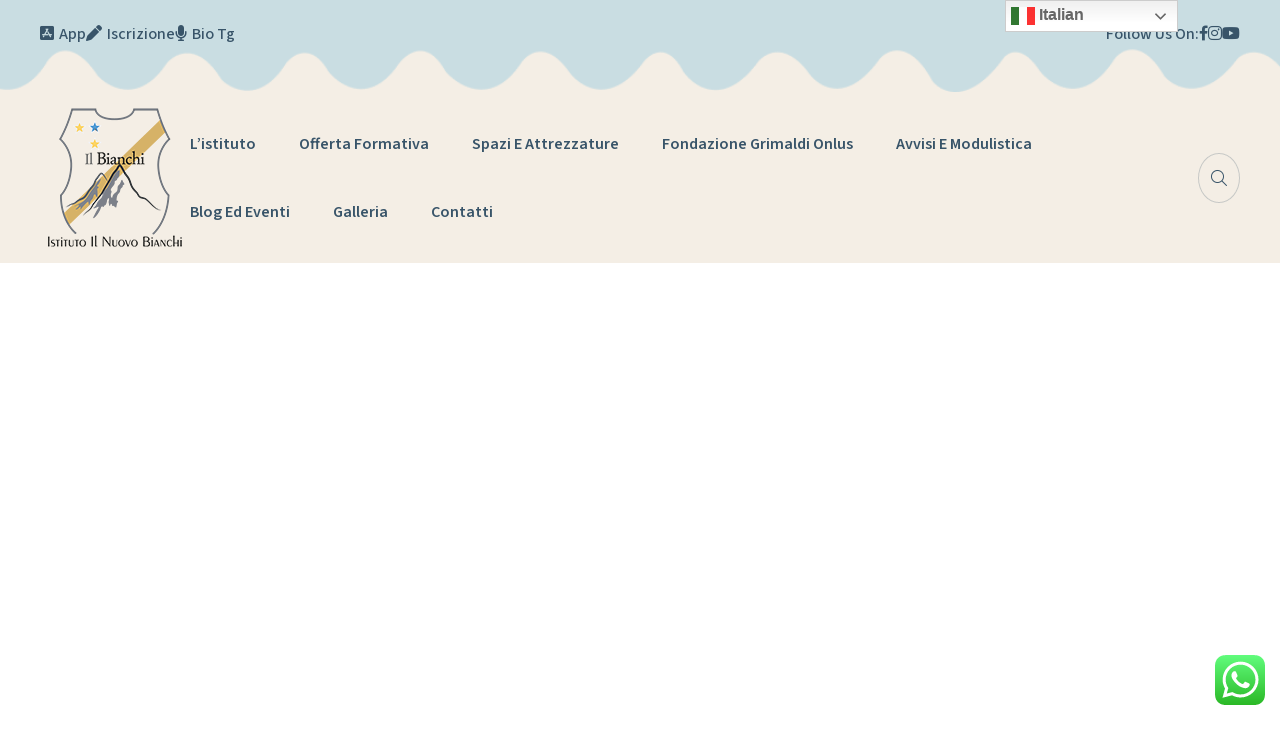

--- FILE ---
content_type: text/html; charset=UTF-8
request_url: https://www.ilnuovobianchi.it/tag/giochi/
body_size: 29254
content:
<!doctype html>
<html dir="ltr" lang="it-IT" prefix="og: https://ogp.me/ns#">
<head>
    <meta charset="UTF-8">
    <meta name="viewport" content="width=device-width, initial-scale=1">
    <link rel="profile" href="https://gmpg.org/xfn/11">
	<script type="text/javascript" data-cookieconsent="ignore">
	window.dataLayer = window.dataLayer || [];

	function gtag() {
		dataLayer.push(arguments);
	}

	gtag("consent", "default", {
		ad_personalization: "denied",
		ad_storage: "denied",
		ad_user_data: "denied",
		analytics_storage: "denied",
		functionality_storage: "denied",
		personalization_storage: "denied",
		security_storage: "granted",
		wait_for_update: 500,
	});
	gtag("set", "ads_data_redaction", true);
	</script>
<title>giochi - Il nuovo bianchi</title>
	<style>img:is([sizes="auto" i], [sizes^="auto," i]) { contain-intrinsic-size: 3000px 1500px }</style>
	
		<!-- All in One SEO 4.9.1.1 - aioseo.com -->
	<meta name="robots" content="max-image-preview:large" />
	<link rel="canonical" href="https://www.ilnuovobianchi.it/tag/giochi/" />
	<meta name="generator" content="All in One SEO (AIOSEO) 4.9.1.1" />
		<script type="application/ld+json" class="aioseo-schema">
			{"@context":"https:\/\/schema.org","@graph":[{"@type":"BreadcrumbList","@id":"https:\/\/www.ilnuovobianchi.it\/tag\/giochi\/#breadcrumblist","itemListElement":[{"@type":"ListItem","@id":"https:\/\/www.ilnuovobianchi.it#listItem","position":1,"name":"Home","item":"https:\/\/www.ilnuovobianchi.it","nextItem":{"@type":"ListItem","@id":"https:\/\/www.ilnuovobianchi.it\/tag\/giochi\/#listItem","name":"giochi"}},{"@type":"ListItem","@id":"https:\/\/www.ilnuovobianchi.it\/tag\/giochi\/#listItem","position":2,"name":"giochi","previousItem":{"@type":"ListItem","@id":"https:\/\/www.ilnuovobianchi.it#listItem","name":"Home"}}]},{"@type":"CollectionPage","@id":"https:\/\/www.ilnuovobianchi.it\/tag\/giochi\/#collectionpage","url":"https:\/\/www.ilnuovobianchi.it\/tag\/giochi\/","name":"giochi - Il nuovo bianchi","inLanguage":"it-IT","isPartOf":{"@id":"https:\/\/www.ilnuovobianchi.it\/#website"},"breadcrumb":{"@id":"https:\/\/www.ilnuovobianchi.it\/tag\/giochi\/#breadcrumblist"}},{"@type":"Organization","@id":"https:\/\/www.ilnuovobianchi.it\/#organization","name":"Il nuovo bianchi","description":"La scuola della Famiglia della Legalit\u00e0 e dell'Ambiente","url":"https:\/\/www.ilnuovobianchi.it\/","logo":{"@type":"ImageObject","url":"https:\/\/www.ilnuovobianchi.it\/wp-content\/uploads\/2024\/09\/cropped-logo-il-nuovo-Bianchi-1.png","@id":"https:\/\/www.ilnuovobianchi.it\/tag\/giochi\/#organizationLogo","width":150,"height":150},"image":{"@id":"https:\/\/www.ilnuovobianchi.it\/tag\/giochi\/#organizationLogo"}},{"@type":"WebSite","@id":"https:\/\/www.ilnuovobianchi.it\/#website","url":"https:\/\/www.ilnuovobianchi.it\/","name":"Il nuovo bianchi","description":"La scuola della Famiglia della Legalit\u00e0 e dell'Ambiente","inLanguage":"it-IT","publisher":{"@id":"https:\/\/www.ilnuovobianchi.it\/#organization"}}]}
		</script>
		<!-- All in One SEO -->

<link rel='dns-prefetch' href='//fonts.googleapis.com' />
<link rel="alternate" type="application/rss+xml" title="Il nuovo bianchi &raquo; Feed" href="https://www.ilnuovobianchi.it/feed/" />
<link rel="alternate" type="application/rss+xml" title="Il nuovo bianchi &raquo; Feed dei commenti" href="https://www.ilnuovobianchi.it/comments/feed/" />
<link rel="alternate" type="application/rss+xml" title="Il nuovo bianchi &raquo; giochi Feed del tag" href="https://www.ilnuovobianchi.it/tag/giochi/feed/" />
		<!-- This site uses the Google Analytics by MonsterInsights plugin v9.10.0 - Using Analytics tracking - https://www.monsterinsights.com/ -->
		<!-- Nota: MonsterInsights non è attualmente configurato su questo sito. Il proprietario del sito deve autenticarsi con Google Analytics nel pannello delle impostazioni di MonsterInsights. -->
					<!-- No tracking code set -->
				<!-- / Google Analytics by MonsterInsights -->
		<script type="text/javascript">
/* <![CDATA[ */
window._wpemojiSettings = {"baseUrl":"https:\/\/s.w.org\/images\/core\/emoji\/16.0.1\/72x72\/","ext":".png","svgUrl":"https:\/\/s.w.org\/images\/core\/emoji\/16.0.1\/svg\/","svgExt":".svg","source":{"concatemoji":"https:\/\/www.ilnuovobianchi.it\/wp-includes\/js\/wp-emoji-release.min.js?ver=6.8.3"}};
/*! This file is auto-generated */
!function(s,n){var o,i,e;function c(e){try{var t={supportTests:e,timestamp:(new Date).valueOf()};sessionStorage.setItem(o,JSON.stringify(t))}catch(e){}}function p(e,t,n){e.clearRect(0,0,e.canvas.width,e.canvas.height),e.fillText(t,0,0);var t=new Uint32Array(e.getImageData(0,0,e.canvas.width,e.canvas.height).data),a=(e.clearRect(0,0,e.canvas.width,e.canvas.height),e.fillText(n,0,0),new Uint32Array(e.getImageData(0,0,e.canvas.width,e.canvas.height).data));return t.every(function(e,t){return e===a[t]})}function u(e,t){e.clearRect(0,0,e.canvas.width,e.canvas.height),e.fillText(t,0,0);for(var n=e.getImageData(16,16,1,1),a=0;a<n.data.length;a++)if(0!==n.data[a])return!1;return!0}function f(e,t,n,a){switch(t){case"flag":return n(e,"\ud83c\udff3\ufe0f\u200d\u26a7\ufe0f","\ud83c\udff3\ufe0f\u200b\u26a7\ufe0f")?!1:!n(e,"\ud83c\udde8\ud83c\uddf6","\ud83c\udde8\u200b\ud83c\uddf6")&&!n(e,"\ud83c\udff4\udb40\udc67\udb40\udc62\udb40\udc65\udb40\udc6e\udb40\udc67\udb40\udc7f","\ud83c\udff4\u200b\udb40\udc67\u200b\udb40\udc62\u200b\udb40\udc65\u200b\udb40\udc6e\u200b\udb40\udc67\u200b\udb40\udc7f");case"emoji":return!a(e,"\ud83e\udedf")}return!1}function g(e,t,n,a){var r="undefined"!=typeof WorkerGlobalScope&&self instanceof WorkerGlobalScope?new OffscreenCanvas(300,150):s.createElement("canvas"),o=r.getContext("2d",{willReadFrequently:!0}),i=(o.textBaseline="top",o.font="600 32px Arial",{});return e.forEach(function(e){i[e]=t(o,e,n,a)}),i}function t(e){var t=s.createElement("script");t.src=e,t.defer=!0,s.head.appendChild(t)}"undefined"!=typeof Promise&&(o="wpEmojiSettingsSupports",i=["flag","emoji"],n.supports={everything:!0,everythingExceptFlag:!0},e=new Promise(function(e){s.addEventListener("DOMContentLoaded",e,{once:!0})}),new Promise(function(t){var n=function(){try{var e=JSON.parse(sessionStorage.getItem(o));if("object"==typeof e&&"number"==typeof e.timestamp&&(new Date).valueOf()<e.timestamp+604800&&"object"==typeof e.supportTests)return e.supportTests}catch(e){}return null}();if(!n){if("undefined"!=typeof Worker&&"undefined"!=typeof OffscreenCanvas&&"undefined"!=typeof URL&&URL.createObjectURL&&"undefined"!=typeof Blob)try{var e="postMessage("+g.toString()+"("+[JSON.stringify(i),f.toString(),p.toString(),u.toString()].join(",")+"));",a=new Blob([e],{type:"text/javascript"}),r=new Worker(URL.createObjectURL(a),{name:"wpTestEmojiSupports"});return void(r.onmessage=function(e){c(n=e.data),r.terminate(),t(n)})}catch(e){}c(n=g(i,f,p,u))}t(n)}).then(function(e){for(var t in e)n.supports[t]=e[t],n.supports.everything=n.supports.everything&&n.supports[t],"flag"!==t&&(n.supports.everythingExceptFlag=n.supports.everythingExceptFlag&&n.supports[t]);n.supports.everythingExceptFlag=n.supports.everythingExceptFlag&&!n.supports.flag,n.DOMReady=!1,n.readyCallback=function(){n.DOMReady=!0}}).then(function(){return e}).then(function(){var e;n.supports.everything||(n.readyCallback(),(e=n.source||{}).concatemoji?t(e.concatemoji):e.wpemoji&&e.twemoji&&(t(e.twemoji),t(e.wpemoji)))}))}((window,document),window._wpemojiSettings);
/* ]]> */
</script>
<link rel='stylesheet' id='cf7ic_style-css' href='https://www.ilnuovobianchi.it/wp-content/plugins/contact-form-7-image-captcha/css/cf7ic-style.css?ver=3.3.7' type='text/css' media='all' />
<link rel='stylesheet' id='twb-open-sans-css' href='https://fonts.googleapis.com/css?family=Open+Sans%3A300%2C400%2C500%2C600%2C700%2C800&#038;display=swap&#038;ver=6.8.3' type='text/css' media='all' />
<link rel='stylesheet' id='twbbwg-global-css' href='https://www.ilnuovobianchi.it/wp-content/plugins/photo-gallery/booster/assets/css/global.css?ver=1.0.0' type='text/css' media='all' />
<link rel='stylesheet' id='ht_ctc_main_css-css' href='https://www.ilnuovobianchi.it/wp-content/plugins/click-to-chat-for-whatsapp/new/inc/assets/css/main.css?ver=4.33' type='text/css' media='all' />
<link rel='stylesheet' id='cuar.frontend-css' href='https://www.ilnuovobianchi.it/wp-content/plugins/customer-area/skins/frontend/master/assets/css/styles.min.css?ver=8.3.1' type='text/css' media='all' />
<style id='wp-emoji-styles-inline-css' type='text/css'>

	img.wp-smiley, img.emoji {
		display: inline !important;
		border: none !important;
		box-shadow: none !important;
		height: 1em !important;
		width: 1em !important;
		margin: 0 0.07em !important;
		vertical-align: -0.1em !important;
		background: none !important;
		padding: 0 !important;
	}
</style>
<link rel='stylesheet' id='wp-block-library-css' href='https://www.ilnuovobianchi.it/wp-includes/css/dist/block-library/style.min.css?ver=6.8.3' type='text/css' media='all' />
<style id='wp-block-library-theme-inline-css' type='text/css'>
.wp-block-audio :where(figcaption){color:#555;font-size:13px;text-align:center}.is-dark-theme .wp-block-audio :where(figcaption){color:#ffffffa6}.wp-block-audio{margin:0 0 1em}.wp-block-code{border:1px solid #ccc;border-radius:4px;font-family:Menlo,Consolas,monaco,monospace;padding:.8em 1em}.wp-block-embed :where(figcaption){color:#555;font-size:13px;text-align:center}.is-dark-theme .wp-block-embed :where(figcaption){color:#ffffffa6}.wp-block-embed{margin:0 0 1em}.blocks-gallery-caption{color:#555;font-size:13px;text-align:center}.is-dark-theme .blocks-gallery-caption{color:#ffffffa6}:root :where(.wp-block-image figcaption){color:#555;font-size:13px;text-align:center}.is-dark-theme :root :where(.wp-block-image figcaption){color:#ffffffa6}.wp-block-image{margin:0 0 1em}.wp-block-pullquote{border-bottom:4px solid;border-top:4px solid;color:currentColor;margin-bottom:1.75em}.wp-block-pullquote cite,.wp-block-pullquote footer,.wp-block-pullquote__citation{color:currentColor;font-size:.8125em;font-style:normal;text-transform:uppercase}.wp-block-quote{border-left:.25em solid;margin:0 0 1.75em;padding-left:1em}.wp-block-quote cite,.wp-block-quote footer{color:currentColor;font-size:.8125em;font-style:normal;position:relative}.wp-block-quote:where(.has-text-align-right){border-left:none;border-right:.25em solid;padding-left:0;padding-right:1em}.wp-block-quote:where(.has-text-align-center){border:none;padding-left:0}.wp-block-quote.is-large,.wp-block-quote.is-style-large,.wp-block-quote:where(.is-style-plain){border:none}.wp-block-search .wp-block-search__label{font-weight:700}.wp-block-search__button{border:1px solid #ccc;padding:.375em .625em}:where(.wp-block-group.has-background){padding:1.25em 2.375em}.wp-block-separator.has-css-opacity{opacity:.4}.wp-block-separator{border:none;border-bottom:2px solid;margin-left:auto;margin-right:auto}.wp-block-separator.has-alpha-channel-opacity{opacity:1}.wp-block-separator:not(.is-style-wide):not(.is-style-dots){width:100px}.wp-block-separator.has-background:not(.is-style-dots){border-bottom:none;height:1px}.wp-block-separator.has-background:not(.is-style-wide):not(.is-style-dots){height:2px}.wp-block-table{margin:0 0 1em}.wp-block-table td,.wp-block-table th{word-break:normal}.wp-block-table :where(figcaption){color:#555;font-size:13px;text-align:center}.is-dark-theme .wp-block-table :where(figcaption){color:#ffffffa6}.wp-block-video :where(figcaption){color:#555;font-size:13px;text-align:center}.is-dark-theme .wp-block-video :where(figcaption){color:#ffffffa6}.wp-block-video{margin:0 0 1em}:root :where(.wp-block-template-part.has-background){margin-bottom:0;margin-top:0;padding:1.25em 2.375em}
</style>
<style id='classic-theme-styles-inline-css' type='text/css'>
/*! This file is auto-generated */
.wp-block-button__link{color:#fff;background-color:#32373c;border-radius:9999px;box-shadow:none;text-decoration:none;padding:calc(.667em + 2px) calc(1.333em + 2px);font-size:1.125em}.wp-block-file__button{background:#32373c;color:#fff;text-decoration:none}
</style>
<link rel='stylesheet' id='aioseo/css/src/vue/standalone/blocks/table-of-contents/global.scss-css' href='https://www.ilnuovobianchi.it/wp-content/plugins/all-in-one-seo-pack/dist/Lite/assets/css/table-of-contents/global.e90f6d47.css?ver=4.9.1.1' type='text/css' media='all' />
<style id='global-styles-inline-css' type='text/css'>
:root{--wp--preset--aspect-ratio--square: 1;--wp--preset--aspect-ratio--4-3: 4/3;--wp--preset--aspect-ratio--3-4: 3/4;--wp--preset--aspect-ratio--3-2: 3/2;--wp--preset--aspect-ratio--2-3: 2/3;--wp--preset--aspect-ratio--16-9: 16/9;--wp--preset--aspect-ratio--9-16: 9/16;--wp--preset--color--black: #000000;--wp--preset--color--cyan-bluish-gray: #abb8c3;--wp--preset--color--white: #ffffff;--wp--preset--color--pale-pink: #f78da7;--wp--preset--color--vivid-red: #cf2e2e;--wp--preset--color--luminous-vivid-orange: #ff6900;--wp--preset--color--luminous-vivid-amber: #fcb900;--wp--preset--color--light-green-cyan: #7bdcb5;--wp--preset--color--vivid-green-cyan: #00d084;--wp--preset--color--pale-cyan-blue: #8ed1fc;--wp--preset--color--vivid-cyan-blue: #0693e3;--wp--preset--color--vivid-purple: #9b51e0;--wp--preset--gradient--vivid-cyan-blue-to-vivid-purple: linear-gradient(135deg,rgba(6,147,227,1) 0%,rgb(155,81,224) 100%);--wp--preset--gradient--light-green-cyan-to-vivid-green-cyan: linear-gradient(135deg,rgb(122,220,180) 0%,rgb(0,208,130) 100%);--wp--preset--gradient--luminous-vivid-amber-to-luminous-vivid-orange: linear-gradient(135deg,rgba(252,185,0,1) 0%,rgba(255,105,0,1) 100%);--wp--preset--gradient--luminous-vivid-orange-to-vivid-red: linear-gradient(135deg,rgba(255,105,0,1) 0%,rgb(207,46,46) 100%);--wp--preset--gradient--very-light-gray-to-cyan-bluish-gray: linear-gradient(135deg,rgb(238,238,238) 0%,rgb(169,184,195) 100%);--wp--preset--gradient--cool-to-warm-spectrum: linear-gradient(135deg,rgb(74,234,220) 0%,rgb(151,120,209) 20%,rgb(207,42,186) 40%,rgb(238,44,130) 60%,rgb(251,105,98) 80%,rgb(254,248,76) 100%);--wp--preset--gradient--blush-light-purple: linear-gradient(135deg,rgb(255,206,236) 0%,rgb(152,150,240) 100%);--wp--preset--gradient--blush-bordeaux: linear-gradient(135deg,rgb(254,205,165) 0%,rgb(254,45,45) 50%,rgb(107,0,62) 100%);--wp--preset--gradient--luminous-dusk: linear-gradient(135deg,rgb(255,203,112) 0%,rgb(199,81,192) 50%,rgb(65,88,208) 100%);--wp--preset--gradient--pale-ocean: linear-gradient(135deg,rgb(255,245,203) 0%,rgb(182,227,212) 50%,rgb(51,167,181) 100%);--wp--preset--gradient--electric-grass: linear-gradient(135deg,rgb(202,248,128) 0%,rgb(113,206,126) 100%);--wp--preset--gradient--midnight: linear-gradient(135deg,rgb(2,3,129) 0%,rgb(40,116,252) 100%);--wp--preset--font-size--small: 13px;--wp--preset--font-size--medium: 20px;--wp--preset--font-size--large: 36px;--wp--preset--font-size--x-large: 42px;--wp--preset--spacing--20: 0.44rem;--wp--preset--spacing--30: 0.67rem;--wp--preset--spacing--40: 1rem;--wp--preset--spacing--50: 1.5rem;--wp--preset--spacing--60: 2.25rem;--wp--preset--spacing--70: 3.38rem;--wp--preset--spacing--80: 5.06rem;--wp--preset--shadow--natural: 6px 6px 9px rgba(0, 0, 0, 0.2);--wp--preset--shadow--deep: 12px 12px 50px rgba(0, 0, 0, 0.4);--wp--preset--shadow--sharp: 6px 6px 0px rgba(0, 0, 0, 0.2);--wp--preset--shadow--outlined: 6px 6px 0px -3px rgba(255, 255, 255, 1), 6px 6px rgba(0, 0, 0, 1);--wp--preset--shadow--crisp: 6px 6px 0px rgba(0, 0, 0, 1);}:where(.is-layout-flex){gap: 0.5em;}:where(.is-layout-grid){gap: 0.5em;}body .is-layout-flex{display: flex;}.is-layout-flex{flex-wrap: wrap;align-items: center;}.is-layout-flex > :is(*, div){margin: 0;}body .is-layout-grid{display: grid;}.is-layout-grid > :is(*, div){margin: 0;}:where(.wp-block-columns.is-layout-flex){gap: 2em;}:where(.wp-block-columns.is-layout-grid){gap: 2em;}:where(.wp-block-post-template.is-layout-flex){gap: 1.25em;}:where(.wp-block-post-template.is-layout-grid){gap: 1.25em;}.has-black-color{color: var(--wp--preset--color--black) !important;}.has-cyan-bluish-gray-color{color: var(--wp--preset--color--cyan-bluish-gray) !important;}.has-white-color{color: var(--wp--preset--color--white) !important;}.has-pale-pink-color{color: var(--wp--preset--color--pale-pink) !important;}.has-vivid-red-color{color: var(--wp--preset--color--vivid-red) !important;}.has-luminous-vivid-orange-color{color: var(--wp--preset--color--luminous-vivid-orange) !important;}.has-luminous-vivid-amber-color{color: var(--wp--preset--color--luminous-vivid-amber) !important;}.has-light-green-cyan-color{color: var(--wp--preset--color--light-green-cyan) !important;}.has-vivid-green-cyan-color{color: var(--wp--preset--color--vivid-green-cyan) !important;}.has-pale-cyan-blue-color{color: var(--wp--preset--color--pale-cyan-blue) !important;}.has-vivid-cyan-blue-color{color: var(--wp--preset--color--vivid-cyan-blue) !important;}.has-vivid-purple-color{color: var(--wp--preset--color--vivid-purple) !important;}.has-black-background-color{background-color: var(--wp--preset--color--black) !important;}.has-cyan-bluish-gray-background-color{background-color: var(--wp--preset--color--cyan-bluish-gray) !important;}.has-white-background-color{background-color: var(--wp--preset--color--white) !important;}.has-pale-pink-background-color{background-color: var(--wp--preset--color--pale-pink) !important;}.has-vivid-red-background-color{background-color: var(--wp--preset--color--vivid-red) !important;}.has-luminous-vivid-orange-background-color{background-color: var(--wp--preset--color--luminous-vivid-orange) !important;}.has-luminous-vivid-amber-background-color{background-color: var(--wp--preset--color--luminous-vivid-amber) !important;}.has-light-green-cyan-background-color{background-color: var(--wp--preset--color--light-green-cyan) !important;}.has-vivid-green-cyan-background-color{background-color: var(--wp--preset--color--vivid-green-cyan) !important;}.has-pale-cyan-blue-background-color{background-color: var(--wp--preset--color--pale-cyan-blue) !important;}.has-vivid-cyan-blue-background-color{background-color: var(--wp--preset--color--vivid-cyan-blue) !important;}.has-vivid-purple-background-color{background-color: var(--wp--preset--color--vivid-purple) !important;}.has-black-border-color{border-color: var(--wp--preset--color--black) !important;}.has-cyan-bluish-gray-border-color{border-color: var(--wp--preset--color--cyan-bluish-gray) !important;}.has-white-border-color{border-color: var(--wp--preset--color--white) !important;}.has-pale-pink-border-color{border-color: var(--wp--preset--color--pale-pink) !important;}.has-vivid-red-border-color{border-color: var(--wp--preset--color--vivid-red) !important;}.has-luminous-vivid-orange-border-color{border-color: var(--wp--preset--color--luminous-vivid-orange) !important;}.has-luminous-vivid-amber-border-color{border-color: var(--wp--preset--color--luminous-vivid-amber) !important;}.has-light-green-cyan-border-color{border-color: var(--wp--preset--color--light-green-cyan) !important;}.has-vivid-green-cyan-border-color{border-color: var(--wp--preset--color--vivid-green-cyan) !important;}.has-pale-cyan-blue-border-color{border-color: var(--wp--preset--color--pale-cyan-blue) !important;}.has-vivid-cyan-blue-border-color{border-color: var(--wp--preset--color--vivid-cyan-blue) !important;}.has-vivid-purple-border-color{border-color: var(--wp--preset--color--vivid-purple) !important;}.has-vivid-cyan-blue-to-vivid-purple-gradient-background{background: var(--wp--preset--gradient--vivid-cyan-blue-to-vivid-purple) !important;}.has-light-green-cyan-to-vivid-green-cyan-gradient-background{background: var(--wp--preset--gradient--light-green-cyan-to-vivid-green-cyan) !important;}.has-luminous-vivid-amber-to-luminous-vivid-orange-gradient-background{background: var(--wp--preset--gradient--luminous-vivid-amber-to-luminous-vivid-orange) !important;}.has-luminous-vivid-orange-to-vivid-red-gradient-background{background: var(--wp--preset--gradient--luminous-vivid-orange-to-vivid-red) !important;}.has-very-light-gray-to-cyan-bluish-gray-gradient-background{background: var(--wp--preset--gradient--very-light-gray-to-cyan-bluish-gray) !important;}.has-cool-to-warm-spectrum-gradient-background{background: var(--wp--preset--gradient--cool-to-warm-spectrum) !important;}.has-blush-light-purple-gradient-background{background: var(--wp--preset--gradient--blush-light-purple) !important;}.has-blush-bordeaux-gradient-background{background: var(--wp--preset--gradient--blush-bordeaux) !important;}.has-luminous-dusk-gradient-background{background: var(--wp--preset--gradient--luminous-dusk) !important;}.has-pale-ocean-gradient-background{background: var(--wp--preset--gradient--pale-ocean) !important;}.has-electric-grass-gradient-background{background: var(--wp--preset--gradient--electric-grass) !important;}.has-midnight-gradient-background{background: var(--wp--preset--gradient--midnight) !important;}.has-small-font-size{font-size: var(--wp--preset--font-size--small) !important;}.has-medium-font-size{font-size: var(--wp--preset--font-size--medium) !important;}.has-large-font-size{font-size: var(--wp--preset--font-size--large) !important;}.has-x-large-font-size{font-size: var(--wp--preset--font-size--x-large) !important;}
:where(.wp-block-post-template.is-layout-flex){gap: 1.25em;}:where(.wp-block-post-template.is-layout-grid){gap: 1.25em;}
:where(.wp-block-columns.is-layout-flex){gap: 2em;}:where(.wp-block-columns.is-layout-grid){gap: 2em;}
:root :where(.wp-block-pullquote){font-size: 1.5em;line-height: 1.6;}
</style>
<link rel='stylesheet' id='contact-form-7-css' href='https://www.ilnuovobianchi.it/wp-content/plugins/contact-form-7/includes/css/styles.css?ver=6.1.4' type='text/css' media='all' />
<link rel='stylesheet' id='wpdm-fonticon-css' href='https://www.ilnuovobianchi.it/wp-content/plugins/download-manager/assets/wpdm-iconfont/css/wpdm-icons.css?ver=6.8.3' type='text/css' media='all' />
<link rel='stylesheet' id='wpdm-front-css' href='https://www.ilnuovobianchi.it/wp-content/plugins/download-manager/assets/css/front.min.css?ver=6.8.3' type='text/css' media='all' />
<link rel='stylesheet' id='fontawesome-css' href='https://www.ilnuovobianchi.it/wp-content/plugins/kidsa-core/assets/css/all.min.css?ver=6.0' type='text/css' media='all' />
<link rel='stylesheet' id='magnific-popup-css' href='https://www.ilnuovobianchi.it/wp-content/plugins/kidsa-core/assets/css/magnific-popup.css?ver=2.0.1' type='text/css' media='all' />
<link rel='stylesheet' id='animate-css' href='https://www.ilnuovobianchi.it/wp-content/plugins/kidsa-core/assets/css/animate.css?ver=2.0.1' type='text/css' media='all' />
<link rel='stylesheet' id='meanmenu-css' href='https://www.ilnuovobianchi.it/wp-content/plugins/kidsa-core/assets/css/meanmenu.css?ver=2.0.1' type='text/css' media='all' />
<link rel='stylesheet' id='nice-select-css' href='https://www.ilnuovobianchi.it/wp-content/plugins/kidsa-core/assets/css/nice-select.css?ver=2.0.1' type='text/css' media='all' />
<link rel='stylesheet' id='swiper-css' href='https://www.ilnuovobianchi.it/wp-content/plugins/elementor/assets/lib/swiper/v8/css/swiper.min.css?ver=8.4.5' type='text/css' media='all' />
<link rel='stylesheet' id='bootstrap-css' href='https://www.ilnuovobianchi.it/wp-content/plugins/kidsa-core/assets/css/bootstrap.min.css?ver=2.0.1' type='text/css' media='all' />
<link rel='stylesheet' id='kidsa-core-theme-style-css' href='https://www.ilnuovobianchi.it/wp-content/plugins/kidsa-core/assets/css/theme-style.css?ver=2.0.1' type='text/css' media='all' />
<link rel='stylesheet' id='bwg_fonts-css' href='https://www.ilnuovobianchi.it/wp-content/plugins/photo-gallery/css/bwg-fonts/fonts.css?ver=0.0.1' type='text/css' media='all' />
<link rel='stylesheet' id='sumoselect-css' href='https://www.ilnuovobianchi.it/wp-content/plugins/photo-gallery/css/sumoselect.min.css?ver=3.4.6' type='text/css' media='all' />
<link rel='stylesheet' id='mCustomScrollbar-css' href='https://www.ilnuovobianchi.it/wp-content/plugins/photo-gallery/css/jquery.mCustomScrollbar.min.css?ver=3.1.5' type='text/css' media='all' />
<link rel='stylesheet' id='bwg_googlefonts-css' href='https://fonts.googleapis.com/css?family=Ubuntu&#038;subset=greek,latin,greek-ext,vietnamese,cyrillic-ext,latin-ext,cyrillic' type='text/css' media='all' />
<link rel='stylesheet' id='bwg_frontend-css' href='https://www.ilnuovobianchi.it/wp-content/plugins/photo-gallery/css/styles.min.css?ver=1.8.35' type='text/css' media='all' />
<link rel='stylesheet' id='wpcf7-redirect-script-frontend-css' href='https://www.ilnuovobianchi.it/wp-content/plugins/wpcf7-redirect/build/assets/frontend-script.css?ver=2c532d7e2be36f6af233' type='text/css' media='all' />
<link rel='stylesheet' id='kidsa-google-fonts-css' href='//fonts.googleapis.com/css?family=Source+Sans+3%3A400%7CSource+Sans+3%3A500%7CSource+Sans+3%3A600%7CSource+Sans+3%3A700%7CQuicksand%3A400%7CQuicksand%3A500%7CQuicksand%3A600%7CQuicksand%3A700%7CQuicksand%3A800' type='text/css' media='all' />
<link rel='stylesheet' id='font-awesome-css' href='https://www.ilnuovobianchi.it/wp-content/plugins/elementor/assets/lib/font-awesome/css/font-awesome.min.css?ver=4.7.0' type='text/css' media='all' />
<link rel='stylesheet' id='swiper-bundle-css' href='https://www.ilnuovobianchi.it/wp-content/themes/kidsa/assets/css/swiper-bundle.min.css?ver=1765178712' type='text/css' media='all' />
<link rel='stylesheet' id='icomoon-css' href='https://www.ilnuovobianchi.it/wp-content/themes/kidsa/assets/css/icomoon.css?ver=1765178712' type='text/css' media='all' />
<link rel='stylesheet' id='kidsa-main-style-css' href='https://www.ilnuovobianchi.it/wp-content/themes/kidsa/assets/css/main.css?ver=1765178712' type='text/css' media='all' />
<link rel='stylesheet' id='wp-fix-css' href='https://www.ilnuovobianchi.it/wp-content/themes/kidsa/assets/css/wp-fix.css?ver=1765178712' type='text/css' media='all' />
<link rel='stylesheet' id='kidsa-style-css' href='https://www.ilnuovobianchi.it/wp-content/themes/kidsa/style.css?ver=6.8.3' type='text/css' media='all' />
<style id='kidsa-style-inline-css' type='text/css'>
 .page-content-wrap-3433{padding-top:120px;padding-bottom:120px;}.page-content-inner-3433{}.page-content-inner-3433 .entry-content{color:#5f5f5f;}
html,body{font-family:Source Sans 3,sans-serif;}p,body{font-size:16px;font-weight:normal;}:root{--body-font:Source Sans 3,sans-serif;}h1,h2,h3,h4,h5,h6{font-family:Quicksand,sans-serif;font-weight:700;}:root{--heading-font:Quicksand,sans-serif;}:root{--heading-color:#0F0D1D;--paragraph-color:#585858;}.preloader.loaded .loader-section .bg{}.breadcrumb-wrap{background-image:url();background-position:center center;background-repeat:no-repeat;background-size:cover;background-attachment:scroll;}.breadcrumb-wrap:before{}.footer-style .footer-wrap .footer-top{}.footer-style-01 .footer-wrap.bg-image{background-image:url();background-position:center center;background-repeat:no-repeat;background-size:cover;background-attachment:scroll;}.footer-style-01 .footer-wrap{}.footer-style-01 .footer-wrap .footer-top{}.footer-style-02 .footer-wrap{background-image:url();background-position:center center;background-repeat:no-repeat;background-size:cover;background-attachment:scroll;}.footer-style-02 .footer-wrap{}.footer-style-02 .footer-wrap .footer-widget-content{}.footer-wrap .copyright-wrap .copyright-text{}.footer-style-01 .footer-wrap .copyright-wrap{}.footer-style-02 .footer-wrap .copyright-wrap{}.navbar.navbar-area.navbar-expand-lg.navigation-style-01.navbar-default .custom-container .navbar-collapse .navbar-nav li a,.navbar.navbar-area.navbar-expand-lg.navigation-style-01.navbar-default .custom-container .navbar-collapse .navbar-nav li.menu-item-has-children:before{}.navbar.navbar-area.navbar-expand-lg.navigation-style-01.navbar-default .custom-container .navbar-collapse .navbar-nav li a:hover,.navbar.navbar-area.navbar-expand-lg.navigation-style-01.navbar-default .custom-container .navbar-collapse .navbar-nav li:hover a,.navbar.navbar-area.navbar-expand-lg.navigation-style-01.navbar-default .custom-container .navbar-collapse .navbar-nav li:hover.menu-item-has-children:before{}.navbar.navbar-area.navbar-expand-lg.navigation-style-01.navbar-default,.navbar.navbar-area.navbar-expand-lg.navigation-style-01.navbar-default .custom-container{}.navbar.navbar-area.navbar-expand-lg.navigation-style-01.navbar-default .custom-container .navbar-collapse .navbar-nav li.menu-item-has-children .sub-menu li a{}.navbar.navbar-area.navbar-expand-lg.navigation-style-01.navbar-default .custom-container .navbar-collapse .navbar-nav li.menu-item-has-children .sub-menu li:hover a{}.navbar-area.navbar-default .custom-container .navbar-collapse .navbar-nav li a:hover,.navbar-area.navbar-default .custom-container .navbar-collapse .navbar-nav li:hover a,.navbar-area.navbar-default .custom-container .navbar-collapse .navbar-nav li:hover.menu-item-has-children:before{}.navbar-area.navbar-default .custom-container .navbar-collapse .navbar-nav li.menu-item-has-children .sub-menu{}.header-links li .sub-title{}.header-links li .title{}.header-bottom-area .navbar-collapse .main-menu li a{}.header-bottom-area .navbar-collapse .main-menu li.menu_has_children a:hover{}.header-section{}.header-bottom-area .navbar-collapse .main-menu li .sub-menu{background-color:#101A29;}.header-bottom-area .navbar-collapse .main-menu li .sub-menu li a{color:#fff;}.header-bottom-area .navbar-collapse .main-menu li .sub-menu li:hover a{color:#fff;}.header-bottom-area .navbar-collapse .main-menu li .sub-menu li:hover{background-color:#246BFD;}.page-wrapper .navbar-collapse .main-menu li a:hover{}.header-action a{}.header-action a:hover{color:#fff;background-color:transparent;}.widget .widget-headline.style-01,.widget_rss ul li a.rsswidget{}.widget .widget-headline:after{}.widget ul li a,.widget ul li,.widget p,.widget .table td,.widget .table th,.widget caption,.widget .wp-calendar-nav-prev a,.widget_tag_cloud .tagcloud a,.calendar_wrap table td,.calendar_wrap table tr,.widget_categories ul li a:before{}.footer-style .footer-wrap{}.footer-style .footer-wrap .footer-top{}.widget.footer-widget p,.widget.footer-widget.widget_calendar caption,.widget.footer-widget.widget_calendar th,.widget.footer-widget.widget_calendar td,.footer-widget.widget p,.footer-widget.widget a,.footer-widget.widget,.widget.footer-widget ul li a,.widget.footer-widget ul li,.widget_tag_cloud.footer-widget .tagcloud a{}.footer-widget.widget a:hover,.widget.footer-widget ul li a:hover,.widget_tag_cloud.footer-widget .tagcloud a:hover{}.widget.footer-widget .widget-headline,.widget.footer-widget .widget-headline a,footer-widget.widget_rss ul li a.rsswidget,.footer-widget.widget .theme-recent-post-wrap li.theme-recent-post-item .content .title>a{}.footer-widget.widget_tag_cloud .tagcloud a:hover{color:#fff;background-color:#101A29;border-color:#101A29;}.footer-style .footer-wrap .copyright-wrap{}.footer-style .copyright-wrap .copyright-content{color:#fff;}.copyright-area{border-top-color:rgba(255,255,255,0.2);}.footer-list li{color:rgba(255,255,255,0.8);}.footer-list li:hover{color:#246BFD;}.footer-style-01 .copyright-menu li{}.footer-social li a{color:#8A8A8A;background-color:transparent;}.footer-social li a:hover{color:#fff;background-color:#246BFD;}.copyright-area p{color:#8A8A8A;}.footer-style-02{}.footer-style-02 .call-to-action-inner .title{}.footer-style-02 .btn-wrap .boxed-btn{}footer-style-02 .btn-wrap .boxed-btn:hover{}.footer-style-02 .footer-wrap{}.footer-style-02 .widget.footer-widget p,.footer-style-02 .widget.footer-widget.widget_calendar caption,.footer-style-02 .widget.footer-widget.widget_calendar th,.footer-style-02 .widget.footer-widget.widget_calendar td,.footer-style-02 .footer-widget.widget p,.footer-style-02 .footer-widget.widget a,.footer-style-02 .footer-widget.widget,.footer-style-02 .widget.footer-widget ul li a,.footer-style-02 .widget.footer-widget ul li,.footer-style-02 .widget_tag_cloud.footer-widget .tagcloud a{}.footer-style-02 .footer-widget.widget a:hover,.footer-style-02 .widget.footer-widget ul li a:hover,.footer-style-02 .widget_tag_cloud.footer-widget .tagcloud a:hover{}.footer-style-02 .widget.footer-widget .widget-headline,.footer-style-02 .widget.footer-widget .widget-headline a,.footer-style-02 .footer-widget.widget_rss ul li a.rsswidget,.footer-style-02 .footer-widget.widget .theme-recent-post-wrap li.theme-recent-post-item .content .title>a{}.footer-style-02 .footer-widget.widget_tag_cloud .tagcloud a:hover{}.footer-style-02 .copyright-wrap-inner{}.error_page_content_area{padding-top:120px;padding-bottom:120px;}.blog-page-content-area{padding-top:120px;padding-bottom:120px;}.blog-content-page{padding-top:120px;padding-bottom:120px;}.archive-page-content-area{padding-top:120px;padding-bottom:120px;}.search-page-content-area{padding-top:120px;padding-bottom:120px;}.service-details-page{}
</style>
<link rel='stylesheet' id='custom-color-theme-css' href='https://www.ilnuovobianchi.it/wp-content/themes/kidsa/inc/theme-stylesheets/theme-color.css?ver=6.8.3' type='text/css' media='all' />
<style id='custom-color-theme-inline-css' type='text/css'>
     
	


    .widget_kidsa_popular_posts .theme-recent-post-item .time:before,
    .single-post-navigation .single-post-navigation-center-grid a,

    .header-main .main-menu ul li a:hover,
    .header-main .main-menu ul .current-menu-item a,
    .header-main .main-menu ul .current_page_ancestor a,    
    .main-sidebar .single-sidebar-image .contact-text .icon,
    .main-sidebar .single-sidebar-widget .opening-category ul li i,
    .main-sidebar .single-sidebar-widget .widget-categories ul li i,
    .search-close,
    .search-wrap .main-search-input,
    .preloader p,
    .preloader .animation-preloader .txt-loading .letters-loading,
    .mean-container .mean-nav ul li a:hover,
    .mean-container .mean-nav ul li a:hover,
    .breadcrumb-wrapper .page-heading .breadcrumb-items li a:hover ,
    .offcanvas__wrapper .offcanvas__content .offcanvas__contact ul li .offcanvas__contact-icon i,
    .header-main .main-menu ul li:hover > a::after,
    .header-main .main-menu ul li:hover > a,
    .header-main .main-menu ul li .sub-menu li.has-dropdown > a::after,
    .header-main .main-menu ul li .sub-menu li:hover > a::after,
    .header-main .main-menu ul li a:hover,
    .banner-span span,
    .theme-btn-2:hover  {

        color: #f39f5f;

        }


    ::-webkit-scrollbar-thumb,
    .comment-form .submit-btn,
    .single-post-navigation .prev-post a:hover i,
    .widget .widget-headline:before,
    .widget_search .search-form .submit-btn,
    .wp-block-tag-cloud a:hover,
    .blog-pagination ul li span.current,
    .blog-main-item-01 .blog-bottom .btn,
    .widget_kidsa_category .service-item-list:hover,
    .offcanvas__wrapper .offcanvas__content .offcanvas__contact .social-icon a:hover,
    .offcanvas__wrapper .offcanvas__content .offcanvas__close,
    .sticky.header-3 .header-main .header-right .header-button .theme-btn,
    .header-main .main-menu ul li .sub-menu li:hover > a,
    .theme-btn {

    background-color: #f39f5f;

    }

		
    
</style>
<script type="text/javascript" src="https://www.ilnuovobianchi.it/wp-includes/js/jquery/jquery.min.js?ver=3.7.1" id="jquery-core-js"></script>
<script type="text/javascript" src="https://www.ilnuovobianchi.it/wp-includes/js/jquery/jquery-migrate.min.js?ver=3.4.1" id="jquery-migrate-js"></script>
<script type="text/javascript" src="https://www.ilnuovobianchi.it/wp-content/plugins/photo-gallery/booster/assets/js/circle-progress.js?ver=1.2.2" id="twbbwg-circle-js"></script>
<script type="text/javascript" id="twbbwg-global-js-extra">
/* <![CDATA[ */
var twb = {"nonce":"722bb1a54e","ajax_url":"https:\/\/www.ilnuovobianchi.it\/wp-admin\/admin-ajax.php","plugin_url":"https:\/\/www.ilnuovobianchi.it\/wp-content\/plugins\/photo-gallery\/booster","href":"https:\/\/www.ilnuovobianchi.it\/wp-admin\/admin.php?page=twbbwg_photo-gallery"};
var twb = {"nonce":"722bb1a54e","ajax_url":"https:\/\/www.ilnuovobianchi.it\/wp-admin\/admin-ajax.php","plugin_url":"https:\/\/www.ilnuovobianchi.it\/wp-content\/plugins\/photo-gallery\/booster","href":"https:\/\/www.ilnuovobianchi.it\/wp-admin\/admin.php?page=twbbwg_photo-gallery"};
/* ]]> */
</script>
<script type="text/javascript" src="https://www.ilnuovobianchi.it/wp-content/plugins/photo-gallery/booster/assets/js/global.js?ver=1.0.0" id="twbbwg-global-js"></script>
<script type="text/javascript" src="https://www.ilnuovobianchi.it/wp-content/plugins/download-manager/assets/js/wpdm.min.js?ver=6.8.3" id="wpdm-frontend-js-js"></script>
<script type="text/javascript" id="wpdm-frontjs-js-extra">
/* <![CDATA[ */
var wpdm_url = {"home":"https:\/\/www.ilnuovobianchi.it\/","site":"https:\/\/www.ilnuovobianchi.it\/","ajax":"https:\/\/www.ilnuovobianchi.it\/wp-admin\/admin-ajax.php"};
var wpdm_js = {"spinner":"<i class=\"wpdm-icon wpdm-sun wpdm-spin\"><\/i>","client_id":"ab4f7a0c95cb0412d946e1374b54b658"};
var wpdm_strings = {"pass_var":"Password verificata!","pass_var_q":"Fai clic sul seguente pulsante per avviare il download.","start_dl":"Avvia download"};
/* ]]> */
</script>
<script type="text/javascript" src="https://www.ilnuovobianchi.it/wp-content/plugins/download-manager/assets/js/front.min.js?ver=3.3.32" id="wpdm-frontjs-js"></script>
<script type="text/javascript" src="https://www.ilnuovobianchi.it/wp-content/plugins/photo-gallery/js/jquery.sumoselect.min.js?ver=3.4.6" id="sumoselect-js"></script>
<script type="text/javascript" src="https://www.ilnuovobianchi.it/wp-content/plugins/photo-gallery/js/tocca.min.js?ver=2.0.9" id="bwg_mobile-js"></script>
<script type="text/javascript" src="https://www.ilnuovobianchi.it/wp-content/plugins/photo-gallery/js/jquery.mCustomScrollbar.concat.min.js?ver=3.1.5" id="mCustomScrollbar-js"></script>
<script type="text/javascript" src="https://www.ilnuovobianchi.it/wp-content/plugins/photo-gallery/js/jquery.fullscreen.min.js?ver=0.6.0" id="jquery-fullscreen-js"></script>
<script type="text/javascript" id="bwg_frontend-js-extra">
/* <![CDATA[ */
var bwg_objectsL10n = {"bwg_field_required":"campo obbligatorio.","bwg_mail_validation":"Questo non \u00e8 un indirizzo email valido. ","bwg_search_result":"Non ci sono immagini corrispondenti alla tua ricerca.","bwg_select_tag":"Select Tag","bwg_order_by":"Order By","bwg_search":"Cerca","bwg_show_ecommerce":"Show Ecommerce","bwg_hide_ecommerce":"Hide Ecommerce","bwg_show_comments":"Mostra commenti","bwg_hide_comments":"Nascondi commenti","bwg_restore":"Ripristina","bwg_maximize":"Massimizza","bwg_fullscreen":"Schermo intero","bwg_exit_fullscreen":"Uscire a schermo intero","bwg_search_tag":"SEARCH...","bwg_tag_no_match":"No tags found","bwg_all_tags_selected":"All tags selected","bwg_tags_selected":"tags selected","play":"Riproduci","pause":"Pausa","is_pro":"","bwg_play":"Riproduci","bwg_pause":"Pausa","bwg_hide_info":"Nascondi informazioni","bwg_show_info":"Mostra info","bwg_hide_rating":"Hide rating","bwg_show_rating":"Show rating","ok":"Ok","cancel":"Cancel","select_all":"Select all","lazy_load":"0","lazy_loader":"https:\/\/www.ilnuovobianchi.it\/wp-content\/plugins\/photo-gallery\/images\/ajax_loader.png","front_ajax":"0","bwg_tag_see_all":"vedi tutti i tag","bwg_tag_see_less":"see less tags"};
/* ]]> */
</script>
<script type="text/javascript" src="https://www.ilnuovobianchi.it/wp-content/plugins/photo-gallery/js/scripts.min.js?ver=1.8.35" id="bwg_frontend-js"></script>
<script type="text/javascript" src="https://www.ilnuovobianchi.it/wp-content/plugins/customer-area/libs/js/bower/select2/select2.min.js?ver=8.3.1" id="jquery.select2-js"></script>
<script type="text/javascript" src="https://www.ilnuovobianchi.it/wp-content/plugins/customer-area/libs/js/bower/select2/i18n/it.js?ver=8.3.1" id="jquery.select2.locale-js"></script>
<link rel="https://api.w.org/" href="https://www.ilnuovobianchi.it/wp-json/" /><link rel="alternate" title="JSON" type="application/json" href="https://www.ilnuovobianchi.it/wp-json/wp/v2/tags/350" /><link rel="EditURI" type="application/rsd+xml" title="RSD" href="https://www.ilnuovobianchi.it/xmlrpc.php?rsd" />
<meta name="generator" content="WordPress 6.8.3" />
<meta name="generator" content="Elementor 3.33.3; features: e_font_icon_svg, additional_custom_breakpoints; settings: css_print_method-external, google_font-enabled, font_display-swap">
			<style>
				.e-con.e-parent:nth-of-type(n+4):not(.e-lazyloaded):not(.e-no-lazyload),
				.e-con.e-parent:nth-of-type(n+4):not(.e-lazyloaded):not(.e-no-lazyload) * {
					background-image: none !important;
				}
				@media screen and (max-height: 1024px) {
					.e-con.e-parent:nth-of-type(n+3):not(.e-lazyloaded):not(.e-no-lazyload),
					.e-con.e-parent:nth-of-type(n+3):not(.e-lazyloaded):not(.e-no-lazyload) * {
						background-image: none !important;
					}
				}
				@media screen and (max-height: 640px) {
					.e-con.e-parent:nth-of-type(n+2):not(.e-lazyloaded):not(.e-no-lazyload),
					.e-con.e-parent:nth-of-type(n+2):not(.e-lazyloaded):not(.e-no-lazyload) * {
						background-image: none !important;
					}
				}
			</style>
			<link rel="icon" href="https://www.ilnuovobianchi.it/wp-content/uploads/2024/09/cropped-logo-il-nuovo-Bianchi-32x32.png" sizes="32x32" />
<link rel="icon" href="https://www.ilnuovobianchi.it/wp-content/uploads/2024/09/cropped-logo-il-nuovo-Bianchi-192x192.png" sizes="192x192" />
<link rel="apple-touch-icon" href="https://www.ilnuovobianchi.it/wp-content/uploads/2024/09/cropped-logo-il-nuovo-Bianchi-180x180.png" />
<meta name="msapplication-TileImage" content="https://www.ilnuovobianchi.it/wp-content/uploads/2024/09/cropped-logo-il-nuovo-Bianchi-270x270.png" />
		<style type="text/css" id="wp-custom-css">
			/*Disabilitazione pulsante categoria*/

.header-1 .header-main .header-left .category-oneadjust {
    width: 160px;
    border-radius: 8px;
    border: 1px solid rgba(92, 112, 126, 0.3);
    padding: 10px 16px;
    position: relative;
    z-index: 99;
    display: none;
}

/*Disabilitazione icona cerca*/
.header-4 .header-main .header-right .search-icon {
    width: 50px;
    height: 50px;
    line-height: 50px;
    text-align: center;
    border-radius: 50%;
    border: 1px solid rgba(92, 112, 126, 0.3);
    color: var(--header);
    margin-left: 30px;
    display: none;
}
/*Disabilitazione pulsante contatti*/
.header-button {
    display: none;
}

/*dimensione Font menu header*/
.header-main .main-menu ul li a {
    display: inline-block;
    font-size: 16px;
    font-weight: 600;
    color: var(--header);
    padding: 20px 0;
    text-align: left;
    position: relative;
    text-transform: capitalize;
    transition: all 0.4s ease-in-out;
}
/*Font link*/
a {
    font-weight: bold;
}


/*BLOG POST RECENTI*/.recent-post-area{visibility:hidden; height:0px}		</style>
		<meta name="generator" content="WordPress Download Manager 3.3.32" />
                <style>
        /* WPDM Link Template Styles */        </style>
                <style>

            :root {
                --color-primary: #f39f5f;
                --color-primary-rgb: 243, 159, 95;
                --color-primary-hover: #54595f;
                --color-primary-active: #f39f5f;
                --clr-sec: #6c757d;
                --clr-sec-rgb: 108, 117, 125;
                --clr-sec-hover: #6c757d;
                --clr-sec-active: #6c757d;
                --color-secondary: #6c757d;
                --color-secondary-rgb: 108, 117, 125;
                --color-secondary-hover: #6c757d;
                --color-secondary-active: #6c757d;
                --color-success: #018e11;
                --color-success-rgb: 1, 142, 17;
                --color-success-hover: #0aad01;
                --color-success-active: #0c8c01;
                --color-info: #2CA8FF;
                --color-info-rgb: 44, 168, 255;
                --color-info-hover: #2CA8FF;
                --color-info-active: #2CA8FF;
                --color-warning: #FFB236;
                --color-warning-rgb: 255, 178, 54;
                --color-warning-hover: #FFB236;
                --color-warning-active: #FFB236;
                --color-danger: #ff5062;
                --color-danger-rgb: 255, 80, 98;
                --color-danger-hover: #ff5062;
                --color-danger-active: #ff5062;
                --color-green: #30b570;
                --color-blue: #0073ff;
                --color-purple: #8557D3;
                --color-red: #ff5062;
                --color-muted: rgba(69, 89, 122, 0.6);
                --wpdm-font: "-apple-system", -apple-system, BlinkMacSystemFont, "Segoe UI", Roboto, Helvetica, Arial, sans-serif, "Apple Color Emoji", "Segoe UI Emoji", "Segoe UI Symbol";
            }

            .wpdm-download-link.btn.btn-primary {
                border-radius: 4px;
            }


        </style>
        </head>

<body class="archive tag tag-giochi tag-350 wp-custom-logo wp-embed-responsive wp-theme-kidsa customer-area-active elementor-default elementor-kit-8">
            <div class="search-wrap">
                <div class="search-inner">
                    <i class="fas fa-times search-close" id="search-close"></i>
                    <div class="search-cell">
                        <form action="https://www.ilnuovobianchi.it/">
                            <div class="search-field-holder">
                            <input type="text" name="s" class="main-search-input"
                               placeholder="Cerca...">
                            </div>
                        </form>
                    </div>
                </div>
            </div>
                          <!--<< Mouse Cursor Start >>-->  
            <div class="mouse-cursor cursor-outer"></div>
            <div class="mouse-cursor cursor-inner"></div>
                            <!-- Preloader Start -->
                <div id="preloader" class="preloader">
                    <div class="animation-preloader">
                        <div class="spinner"></div>
<div class="txt-loading">
  <span data-text-preloader="I" class="letters-loading">I</span>
  <span data-text-preloader="L" class="letters-loading">L</span>
  <span data-text-preloader="N" class="letters-loading">N</span>
  <span data-text-preloader="U" class="letters-loading">U</span>
  <span data-text-preloader="O" class="letters-loading">O</span>
  <span data-text-preloader="V" class="letters-loading">V</span>
  <span data-text-preloader="O" class="letters-loading">O</span>
  <span data-text-preloader="B" class="letters-loading">B</span>
  <span data-text-preloader="I" class="letters-loading">I</span>
  <span data-text-preloader="A" class="letters-loading">A</span>
  <span data-text-preloader="N" class="letters-loading">N</span>
  <span data-text-preloader="C" class="letters-loading">C</span>
  <span data-text-preloader="H" class="letters-loading">H</span>
  <span data-text-preloader="I" class="letters-loading">I</span>
</div>
<p class="text-center">Loading</p>                    </div>
                    <div class="loader">
                        <div class="row">
                            <div class="col-3 loader-section section-left">
                                <div class="bg"></div>
                            </div>
                            <div class="col-3 loader-section section-left">
                                <div class="bg"></div>
                            </div>
                            <div class="col-3 loader-section section-right">
                                <div class="bg"></div>
                            </div>
                            <div class="col-3 loader-section section-right">
                                <div class="bg"></div>
                            </div>
                        </div>
                    </div>
                </div>
                        <div class="fix-area">
                <div class="offcanvas__info">
                    <div class="offcanvas__wrapper">
                        <div class="offcanvas__content">
                            <div class="offcanvas__top mb-5 d-flex justify-content-between align-items-center">
                                <div class="offcanvas__logo">
                                    <a class="d-inline-block site-logo" href="https://www.ilnuovobianchi.it"><img src="https://www.ilnuovobianchi.it/wp-content/uploads/2024/09/logo-il-nuovo-Bianchi.png" alt=""/></a>                                </div>
                                <div class="offcanvas__close">
                                    <button>
                                        <i class="fas fa-times"></i>
                                    </button>
                                </div>
                            </div>
                            <p class="text d-none d-lg-block">
                                                            </p>
                            <div class="mobile-menu fix mb-3"></div>
                            <div class="offcanvas__contact">
                                <h4>Contatti</h4>
                                <ul><li class="d-flex align-items-center"><div class="offcanvas__contact-icon mr-15"><i class="fas fa-map-marker-alt"></i></div><div class="offcanvas__contact-text"><a href="#">Main Street, Melbourne, Australia test</a></div></li><li class="d-flex align-items-center"><div class="offcanvas__contact-icon mr-15"><i class="far fa-envelope"></i></div><div class="offcanvas__contact-text"><a href="mailto:info@example.com">info@example.com</a></div></li><li class="d-flex align-items-center"><div class="offcanvas__contact-icon mr-15"><i class="fas fa-phone-alt"></i></div><div class="offcanvas__contact-text"><a href="tel:+11002345909">+11002345909</a></div></li></ul>
                                                                    <div class="header-button mt-4">
                                        <a href="#" class="theme-btn text-center">
                                            <span>
                                                Get A Quote                                                <i class="fa-solid fa-arrow-right-long"></i>
                                            </span>
                                        </a>
                                    </div>
                                
                                <div class="social-icon d-flex align-items-center"><a href="#"><i class="fa fa-facebook"></i></a><a href="#"><i class="fab fa-twitter"></i></a><a href="#"><i class="fab fa-whatsapp"></i></a></div>                            </div>
                        </div>
                    </div>
                </div>
            </div>
            <div class="offcanvas__overlay"></div>
        
<div id="page" class="site">
    <a class="skip-link screen-reader-text" href="#content">Skip to content</a>
    <header id="masthead" class="site-header">
    
 


    <!-- Header Top Section Start -->
    <div class="header-top-section">
        <div class="header-top-shape">
            <img src="https://www.ilnuovobianchi.it/wp-content/uploads/2024/05/header-top-shape.png" alt="shape-img">
        </div>
        <div class="container-fluid">
            <div class="header-top-wrapper">
                <ul class="contact-list"><li><i class="fab fa-app-store-ios"></i><a href="/app/" class="link">App</a></li><li><i class="fas fa-pen"></i><a href="/iscrizione/" class="link">Iscrizione</a></li><li><i class="fas fa-microphone"></i><a href="https://www.ilbiotg.it/" class="link">Bio Tg</a></li></ul>                <div class="social-icon d-flex align-items-center">
                    <span>Follow Us On:</span>

                    <a href="https://www.facebook.com/scuolaprimariaBianchi"><i class="fa fa-facebook"></i></a><a href="https://www.instagram.com/il_nuovo_bianchi/"><i class="fab fa-instagram"></i></a><a href="https://www.youtube.com/@ilnuovobianchi9424"><i class="fab fa-youtube"></i></a>
                </div>
            </div>
        </div>
    </div>
  

<!-- Header Section Start -->
<header id="header-sticky" class="header-1">
    <div class="container-fluid">
        <div class="mega-menu-wrapper">
            <div class="header-main style-2">
                <div class="header-left">
                    <div class="logo">
                        <a class="d-inline-block site-logo" href="https://www.ilnuovobianchi.it"><img src="https://www.ilnuovobianchi.it/wp-content/uploads/2024/09/logo-il-nuovo-Bianchi.png" alt=""/></a>                    </div>
                    <div class="category-oneadjust">
                        <i class="me-2 fa fa-th-large"></i>
                        <span>Category</span>
                                            </div>
                </div>
                <div class="header-right d-flex justify-content-end align-items-center">
                    <div class="mean__menu-wrapper">
                        <div class="main-menu">
                            <div id="kidsa_main_menu" class="menu-menu-container"><ul id="menu-menu" class=""><li id="menu-item-2525" class="menu-item menu-item-type-post_type menu-item-object-page menu-item-2525"><a href="https://www.ilnuovobianchi.it/listituto/">L’istituto</a></li>
<li id="menu-item-2528" class="menu-item menu-item-type-post_type menu-item-object-page menu-item-has-children menu-item-2528"><a href="https://www.ilnuovobianchi.it/offerta-formativa/">Offerta formativa</a>
<ul class="sub-menu">
	<li id="menu-item-7898" class="menu-item menu-item-type-custom menu-item-object-custom menu-item-7898"><a href="https://www.ilnuovobianchi.it/offerta-formativa/#progetti">Progetti e Laboratori</a></li>
	<li id="menu-item-7599" class="menu-item menu-item-type-post_type menu-item-object-page menu-item-7599"><a href="https://www.ilnuovobianchi.it/progettazione/">Progettazione</a></li>
	<li id="menu-item-7598" class="menu-item menu-item-type-post_type menu-item-object-page menu-item-7598"><a href="https://www.ilnuovobianchi.it/clicl/">CLICL</a></li>
</ul>
</li>
<li id="menu-item-2531" class="menu-item menu-item-type-post_type menu-item-object-page menu-item-2531"><a href="https://www.ilnuovobianchi.it/spazi-e-attrezzature/">Spazi e attrezzature</a></li>
<li id="menu-item-2534" class="menu-item menu-item-type-post_type menu-item-object-page menu-item-2534"><a href="https://www.ilnuovobianchi.it/fondazione-grimaldi-onlus/">Fondazione grimaldi onlus</a></li>
<li id="menu-item-2535" class="menu-item menu-item-type-custom menu-item-object-custom menu-item-has-children menu-item-2535"><a href="#">Avvisi e modulistica</a>
<ul class="sub-menu">
	<li id="menu-item-2545" class="menu-item menu-item-type-post_type menu-item-object-page menu-item-2545"><a href="https://www.ilnuovobianchi.it/avvisi/">Avvisi</a></li>
	<li id="menu-item-2544" class="menu-item menu-item-type-post_type menu-item-object-page menu-item-2544"><a href="https://www.ilnuovobianchi.it/moduli/">Moduli</a></li>
	<li id="menu-item-2543" class="menu-item menu-item-type-post_type menu-item-object-page menu-item-2543"><a href="https://www.ilnuovobianchi.it/documenti/">Documenti</a></li>
</ul>
</li>
<li id="menu-item-7503" class="menu-item menu-item-type-post_type menu-item-object-page current_page_parent menu-item-has-children menu-item-7503"><a href="https://www.ilnuovobianchi.it/blog/">Blog ed eventi</a>
<ul class="sub-menu">
	<li id="menu-item-2605" class="menu-item menu-item-type-post_type menu-item-object-page menu-item-2605"><a href="https://www.ilnuovobianchi.it/eventi/">Eventi</a></li>
	<li id="menu-item-2606" class="menu-item menu-item-type-post_type menu-item-object-page menu-item-2606"><a href="https://www.ilnuovobianchi.it/news/">News</a></li>
</ul>
</li>
<li id="menu-item-2562" class="menu-item menu-item-type-post_type menu-item-object-page menu-item-2562"><a href="https://www.ilnuovobianchi.it/galleria/">Galleria</a></li>
<li id="menu-item-2520" class="menu-item menu-item-type-post_type menu-item-object-page menu-item-2520"><a href="https://www.ilnuovobianchi.it/contattaci/">Contatti</a></li>
</ul></div>                        </div>
                    </div>
                                            <a href="#0" class="search-trigger search-icon"><i class="fal fa-search"></i></a>
                      
                    <div class="header-button">
                                            </div>
                    <div class="header__hamburger d-xl-none my-auto">
                        <div class="sidebar__toggle">
                            <i class="fas fa-bars"></i>
                        </div>
                    </div>
                </div>
            </div>
        </div>
    </div>
</header>    </header><!-- #masthead -->
	
            <!--<< Breadcrumb Section Start >>-->

            <div class="breadcrumb-wrapper bg-cover navbar-" style="background-image: url('https://gramentheme.com/wp/kidsa/wp-content/uploads/2024/05/breadcrumb.png');">
            <div class="line-shape">
                <img src="https://gramentheme.com/wp/kidsa/wp-content/uploads/2024/05/line-2.png" alt="">
            </div>
            <div class="plane-shape float-bob-y">
                <img src="https://gramentheme.com/wp/kidsa/wp-content/uploads/2024/05/plane-1.png" alt="">
            </div>
            <div class="doll-shape float-bob-x">
                <img src="https://gramentheme.com/wp/kidsa/wp-content/uploads/2024/05/doll-1.png" alt="">
            </div>
            <div class="parasuit-shape float-bob-y">
                <img src="https://gramentheme.com/wp/kidsa/wp-content/uploads/2024/05/parasuit.png" alt="">
            </div>
            <div class="frame-shape">
                <img src="https://gramentheme.com/wp/kidsa/wp-content/uploads/2024/05/frame-4.png" alt="">
            </div>
            <div class="bee-shape float-bob-x">
                <img src="https://gramentheme.com/wp/kidsa/wp-content/uploads/2024/05/bee.png" alt="">
            </div>
            <div class="container">
                <div class="page-heading">
                    <h1 class="wow fadeInUp" data-wow-delay=".3s">Tag: <span>giochi</span></h1><ul class="page-list"><li><a href="https://www.ilnuovobianchi.it/">Home</a></li><li><span>giochi</span></li></ul>                </div>
            </div>
        </div>

         

                <div id="content" class="site-content">

    <div id="primary" class="content-area archive-page-content-area padding-120">
        <main id="main" class="site-main">
            <div class="container">
                <div class="row">
                    <div class="col-lg-8">
                        
                            <article id="post-3433" class="blog-main-item-01 post-3433 post type-post status-publish format-standard has-post-thumbnail hentry category-attivita-didattico-culturale tag-347 tag-a-gonfie-vele tag-brainstorming tag-cittadino-attivo tag-didattica tag-giochi tag-laboratori tag-lezioni tag-pon tag-progetto tag-programma-mondiale tag-sostenibilita tag-sviluppo tag-viaggio">
    <div class="thumbnail-wrap">
            <div class="thumbnail">
                        <a href="https://www.ilnuovobianchi.it/2022/03/21/pon-a-gonfie-vele/" aria-hidden="true" tabindex="-1">
                    <img fetchpriority="high" width="2560" height="1707" src="https://www.ilnuovobianchi.it/wp-content/uploads/2022/02/wide-angle-photo-of-two-sails-full-of-strong-wind-scaled-1.jpg" class="attachment-post-thumbnail size-post-thumbnail wp-post-image" alt="Pon &#8220;A gonfie vele&#8221;" decoding="async" srcset="https://www.ilnuovobianchi.it/wp-content/uploads/2022/02/wide-angle-photo-of-two-sails-full-of-strong-wind-scaled-1.jpg 2560w, https://www.ilnuovobianchi.it/wp-content/uploads/2022/02/wide-angle-photo-of-two-sails-full-of-strong-wind-scaled-1-300x200.jpg 300w, https://www.ilnuovobianchi.it/wp-content/uploads/2022/02/wide-angle-photo-of-two-sails-full-of-strong-wind-scaled-1-1024x683.jpg 1024w, https://www.ilnuovobianchi.it/wp-content/uploads/2022/02/wide-angle-photo-of-two-sails-full-of-strong-wind-scaled-1-768x512.jpg 768w, https://www.ilnuovobianchi.it/wp-content/uploads/2022/02/wide-angle-photo-of-two-sails-full-of-strong-wind-scaled-1-1536x1024.jpg 1536w, https://www.ilnuovobianchi.it/wp-content/uploads/2022/02/wide-angle-photo-of-two-sails-full-of-strong-wind-scaled-1-2048x1366.jpg 2048w" sizes="(max-width: 2560px) 100vw, 2560px" />                </a>
                </div>

<div class="recent-post-area">
        <div class="recent-post-items">
        <div class="thumb">
            <img width="150" height="150" src="https://www.ilnuovobianchi.it/wp-content/uploads/2025/11/cover_ilnuovobianchi_convegno_una_rosa_rossa-150x150.webp" class="attachment-thumbnail size-thumbnail wp-post-image" alt="Una rosa rossa" decoding="async" />        </div>
        <div class="content">
            <ul class="post-date">
                <li>
                    <i class="fa-solid fa-calendar-days me-2"></i>
                    Novembre 20, 2025                </li>
            </ul>
            <h6>
                <a href="https://www.ilnuovobianchi.it/2025/11/20/una-rosa-rossa/">
                    Una rosa rossa                </a>
            </h6>
        </div>
    </div>
        <div class="recent-post-items">
        <div class="thumb">
            <img width="150" height="150" src="https://www.ilnuovobianchi.it/wp-content/uploads/2025/10/acea_premiazione_ilnuovobianchi-150x150.webp" class="attachment-thumbnail size-thumbnail wp-post-image" alt="" decoding="async" />        </div>
        <div class="content">
            <ul class="post-date">
                <li>
                    <i class="fa-solid fa-calendar-days me-2"></i>
                    Ottobre 28, 2025                </li>
            </ul>
            <h6>
                <a href="https://www.ilnuovobianchi.it/2025/10/28/premiazione-acea-roma/">
                    Premiazione ACEA Roma                </a>
            </h6>
        </div>
    </div>
    </div>    </div>
    <div class="content">
        <h2 class="title"><a href="https://www.ilnuovobianchi.it/2022/03/21/pon-a-gonfie-vele/" rel="bookmark">Pon &#8220;A gonfie vele&#8221;</a></h2><p>Prima tappa del nostro progetto Pon &#8220;A gonfie vele&#8221;: un viaggio attraverso l&#8217;agenda 2030. Il nostro impegno come Cittadini Attivi nel Programma Mondiale di Sviluppo </p>
<div class="blog-bottom mt-3">
<div class="btn-wrap"><a href="https://www.ilnuovobianchi.it/2022/03/21/pon-a-gonfie-vele/" class="theme-btn">Leggi <i class="fa-solid fa-arrow-right p1-clr"></i></a></div></div>    </div>
</article><!-- #post-3433 -->
                            <div class="blog-pagination">
                                                            </div>

                                            </div>
                                            <div class="col-lg-4">
                            
<aside id="secondary" class="widget-area">
	<div id="block-2" class="widget widget_block widget_search"><form role="search" method="get" action="https://www.ilnuovobianchi.it/" class="wp-block-search__button-outside wp-block-search__text-button wp-block-search"    ><label class="wp-block-search__label" for="wp-block-search__input-1" >Cerca</label><div class="wp-block-search__inside-wrapper " ><input class="wp-block-search__input" id="wp-block-search__input-1" placeholder="" value="" type="search" name="s" required /><button aria-label="Cerca" class="wp-block-search__button wp-element-button" type="submit" >Cerca</button></div></form></div><div id="kidsa_popular_posts-1" class="widget widget_kidsa_popular_posts"><h4 class="widget-headline style-01">Post Recenti</h4>
            <ul class="theme-recent-post-wrap">

                            <li class="theme-recent-post-item">
                                            <div class="thumb">
                            <a href="https://www.ilnuovobianchi.it/2021/01/27/la-giornata-della-memoria-2021/">
                                <img src="https://www.ilnuovobianchi.it/wp-content/uploads/2020/09/shoah-day-memorial-150x150.jpg" alt="La giornata della Memoria 2021">
                            </a>
                        </div>
                                        <div class="content">
                        <span class="time">Gennaio 27, 2021</span>
                        <h6><a href="https://www.ilnuovobianchi.it/2021/01/27/la-giornata-della-memoria-2021/">La giornata della Memoria 2021</a></h6>
                    </div>
                </li>

                            <li class="theme-recent-post-item">
                                            <div class="thumb">
                            <a href="https://www.ilnuovobianchi.it/2021/01/20/riflessioni-al-termine-del-quadrimestre-2020-21/">
                                <img src="https://www.ilnuovobianchi.it/wp-content/uploads/2021/01/grazie_il_nuovo_bianchi-150x150.png" alt="RIFLESSIONI AL TERMINE DEL QUADRIMESTRE 2020/21">
                            </a>
                        </div>
                                        <div class="content">
                        <span class="time">Gennaio 20, 2021</span>
                        <h6><a href="https://www.ilnuovobianchi.it/2021/01/20/riflessioni-al-termine-del-quadrimestre-2020-21/">RIFLESSIONI AL TERMINE DEL QUADRIMESTRE 2020/21</a></h6>
                    </div>
                </li>

                            <li class="theme-recent-post-item">
                                            <div class="thumb">
                            <a href="https://www.ilnuovobianchi.it/2021/02/20/partenariato-linguistico-e-culturale-tra-listituto-nuovo-bianchi-e-listituto-francese-di-napoli/">
                                <img src="https://www.ilnuovobianchi.it/wp-content/uploads/2021/02/PARIGI-NAPOLI-ilnuovobianchi_900x600-1-150x150.jpg" alt="PARTENARIATO LINGUISTICO E CULTURALE">
                            </a>
                        </div>
                                        <div class="content">
                        <span class="time">Febbraio 20, 2021</span>
                        <h6><a href="https://www.ilnuovobianchi.it/2021/02/20/partenariato-linguistico-e-culturale-tra-listituto-nuovo-bianchi-e-listituto-francese-di-napoli/">PARTENARIATO LINGUISTICO E CULTURALE</a></h6>
                    </div>
                </li>

                    </ul>
        </div><div id="kidsa_category-1" class="widget widget_kidsa_category"><h4 class="widget-headline style-01">Categoria</h4>            <ul>
                        <li><a  class="service-item-list style-01" href="https://www.ilnuovobianchi.it/category/eventi/">eventi<span class="arrow-icon">(69)</span></a></li><li><a  class="service-item-list style-01" href="https://www.ilnuovobianchi.it/category/informazioni/">informazioni<span class="arrow-icon">(20)</span></a></li><li><a  class="service-item-list style-01 active" href="https://www.ilnuovobianchi.it/category/attivita-didattico-culturale/">attività didattico-culturale<span class="arrow-icon">(79)</span></a></li>        </ul>
        </div><div id="block-5" class="widget widget_block">
<div class="wp-block-group"><div class="wp-block-group__inner-container is-layout-flow wp-block-group-is-layout-flow">
<h2 class="wp-block-heading">Archivio</h2>


<ul class="wp-block-archives-list wp-block-archives">	<li><a href='https://www.ilnuovobianchi.it/2025/11/'>Novembre 2025</a></li>
	<li><a href='https://www.ilnuovobianchi.it/2025/10/'>Ottobre 2025</a></li>
	<li><a href='https://www.ilnuovobianchi.it/2025/09/'>Settembre 2025</a></li>
	<li><a href='https://www.ilnuovobianchi.it/2025/06/'>Giugno 2025</a></li>
	<li><a href='https://www.ilnuovobianchi.it/2025/05/'>Maggio 2025</a></li>
	<li><a href='https://www.ilnuovobianchi.it/2025/04/'>Aprile 2025</a></li>
	<li><a href='https://www.ilnuovobianchi.it/2025/03/'>Marzo 2025</a></li>
	<li><a href='https://www.ilnuovobianchi.it/2025/02/'>Febbraio 2025</a></li>
	<li><a href='https://www.ilnuovobianchi.it/2024/10/'>Ottobre 2024</a></li>
	<li><a href='https://www.ilnuovobianchi.it/2024/09/'>Settembre 2024</a></li>
	<li><a href='https://www.ilnuovobianchi.it/2024/07/'>Luglio 2024</a></li>
	<li><a href='https://www.ilnuovobianchi.it/2024/06/'>Giugno 2024</a></li>
	<li><a href='https://www.ilnuovobianchi.it/2024/05/'>Maggio 2024</a></li>
	<li><a href='https://www.ilnuovobianchi.it/2024/04/'>Aprile 2024</a></li>
	<li><a href='https://www.ilnuovobianchi.it/2024/03/'>Marzo 2024</a></li>
	<li><a href='https://www.ilnuovobianchi.it/2024/02/'>Febbraio 2024</a></li>
	<li><a href='https://www.ilnuovobianchi.it/2024/01/'>Gennaio 2024</a></li>
	<li><a href='https://www.ilnuovobianchi.it/2023/12/'>Dicembre 2023</a></li>
	<li><a href='https://www.ilnuovobianchi.it/2023/11/'>Novembre 2023</a></li>
	<li><a href='https://www.ilnuovobianchi.it/2023/10/'>Ottobre 2023</a></li>
	<li><a href='https://www.ilnuovobianchi.it/2023/09/'>Settembre 2023</a></li>
	<li><a href='https://www.ilnuovobianchi.it/2023/06/'>Giugno 2023</a></li>
	<li><a href='https://www.ilnuovobianchi.it/2023/05/'>Maggio 2023</a></li>
	<li><a href='https://www.ilnuovobianchi.it/2023/04/'>Aprile 2023</a></li>
	<li><a href='https://www.ilnuovobianchi.it/2023/03/'>Marzo 2023</a></li>
	<li><a href='https://www.ilnuovobianchi.it/2023/02/'>Febbraio 2023</a></li>
	<li><a href='https://www.ilnuovobianchi.it/2023/01/'>Gennaio 2023</a></li>
	<li><a href='https://www.ilnuovobianchi.it/2022/12/'>Dicembre 2022</a></li>
	<li><a href='https://www.ilnuovobianchi.it/2022/11/'>Novembre 2022</a></li>
	<li><a href='https://www.ilnuovobianchi.it/2022/10/'>Ottobre 2022</a></li>
	<li><a href='https://www.ilnuovobianchi.it/2022/09/'>Settembre 2022</a></li>
	<li><a href='https://www.ilnuovobianchi.it/2022/07/'>Luglio 2022</a></li>
	<li><a href='https://www.ilnuovobianchi.it/2022/06/'>Giugno 2022</a></li>
	<li><a href='https://www.ilnuovobianchi.it/2022/05/'>Maggio 2022</a></li>
	<li><a href='https://www.ilnuovobianchi.it/2022/04/'>Aprile 2022</a></li>
	<li><a href='https://www.ilnuovobianchi.it/2022/03/'>Marzo 2022</a></li>
	<li><a href='https://www.ilnuovobianchi.it/2022/02/'>Febbraio 2022</a></li>
	<li><a href='https://www.ilnuovobianchi.it/2022/01/'>Gennaio 2022</a></li>
	<li><a href='https://www.ilnuovobianchi.it/2021/12/'>Dicembre 2021</a></li>
	<li><a href='https://www.ilnuovobianchi.it/2021/11/'>Novembre 2021</a></li>
	<li><a href='https://www.ilnuovobianchi.it/2021/10/'>Ottobre 2021</a></li>
	<li><a href='https://www.ilnuovobianchi.it/2021/09/'>Settembre 2021</a></li>
	<li><a href='https://www.ilnuovobianchi.it/2021/06/'>Giugno 2021</a></li>
	<li><a href='https://www.ilnuovobianchi.it/2021/05/'>Maggio 2021</a></li>
	<li><a href='https://www.ilnuovobianchi.it/2021/04/'>Aprile 2021</a></li>
	<li><a href='https://www.ilnuovobianchi.it/2021/03/'>Marzo 2021</a></li>
	<li><a href='https://www.ilnuovobianchi.it/2021/02/'>Febbraio 2021</a></li>
	<li><a href='https://www.ilnuovobianchi.it/2021/01/'>Gennaio 2021</a></li>
</ul></div></div>
</div><div id="block-6" class="widget widget_block">
<div class="wp-block-group"><div class="wp-block-group__inner-container is-layout-flow wp-block-group-is-layout-flow"></div></div>
</div><div id="kidsa_tags-1" class="widget widget_kidsa_tags"><h4 class="widget-headline style-01">Tags</h4>            <div class="wp-block-tag-cloud">

            <a href="https://www.ilnuovobianchi.it/tag/10-febbraio/">10 febbraio</a><a href="https://www.ilnuovobianchi.it/tag/14-luglio/">14 luglio</a><a href="https://www.ilnuovobianchi.it/tag/2021/">2021</a><a href="https://www.ilnuovobianchi.it/tag/2022-2023/">2022-2023</a><a href="https://www.ilnuovobianchi.it/tag/2023-2024/">2023-2024</a><a href="https://www.ilnuovobianchi.it/tag/2025/">2025</a><a href="https://www.ilnuovobianchi.it/tag/2025-2026/">2025/2026</a><a href="https://www.ilnuovobianchi.it/tag/2030/">2030</a><a href="https://www.ilnuovobianchi.it/tag/25-aprile/">25 aprile</a><a href="https://www.ilnuovobianchi.it/tag/4-novembre/">4 novembre</a><a href="https://www.ilnuovobianchi.it/tag/5-sensi/">5 sensi</a><a href="https://www.ilnuovobianchi.it/tag/700-anni/">700 anni</a><a href="https://www.ilnuovobianchi.it/tag/8-marzo/">8 marzo</a><a href="https://www.ilnuovobianchi.it/tag/a-gonfie-vele/">a gonfie vele</a><a href="https://www.ilnuovobianchi.it/tag/a-s-2024-25/">a.s. 2024-25</a><a href="https://www.ilnuovobianchi.it/tag/abbracci/">abbracci</a><a href="https://www.ilnuovobianchi.it/tag/accademia/">accademia</a><a href="https://www.ilnuovobianchi.it/tag/accoglienza/">accoglienza</a><a href="https://www.ilnuovobianchi.it/tag/acea/">acea</a><a href="https://www.ilnuovobianchi.it/tag/acqua/">acqua</a><a href="https://www.ilnuovobianchi.it/tag/acquario/">acquario</a><a href="https://www.ilnuovobianchi.it/tag/adottaunmonumento/">adottaunmonumento</a><a href="https://www.ilnuovobianchi.it/tag/aeroporto/">aeroporto</a><a href="https://www.ilnuovobianchi.it/tag/africa/">africa</a><a href="https://www.ilnuovobianchi.it/tag/agenzia-entrate/">agenzia entrate</a><a href="https://www.ilnuovobianchi.it/tag/agricoltura/">agricoltura</a><a href="https://www.ilnuovobianchi.it/tag/alfa/">alfa</a><a href="https://www.ilnuovobianchi.it/tag/ali/">ali</a><a href="https://www.ilnuovobianchi.it/tag/alighieri/">alighieri</a><a href="https://www.ilnuovobianchi.it/tag/alimentazione/">alimentazione</a><a href="https://www.ilnuovobianchi.it/tag/allievi/">allievi</a><a href="https://www.ilnuovobianchi.it/tag/altare-della-patria/">altare della patria</a><a href="https://www.ilnuovobianchi.it/tag/altro-pianeta/">altro pianeta</a><a href="https://www.ilnuovobianchi.it/tag/alunne/">alunne</a><a href="https://www.ilnuovobianchi.it/tag/alunni/">alunni</a><a href="https://www.ilnuovobianchi.it/tag/ambasciatore/">ambasciatore</a><a href="https://www.ilnuovobianchi.it/tag/ambassador/">ambassador</a><a href="https://www.ilnuovobianchi.it/tag/ambientalismo/">ambientalismo</a><a href="https://www.ilnuovobianchi.it/tag/ambiente/">ambiente</a><a href="https://www.ilnuovobianchi.it/tag/amerigo-vespucci/">amerigo vespucci</a><a href="https://www.ilnuovobianchi.it/tag/amore/">amore</a><a href="https://www.ilnuovobianchi.it/tag/anna-frank/">anna frank</a><a href="https://www.ilnuovobianchi.it/tag/anno-scolastco-2021-2022/">anno scolastco 2021/2022</a><a href="https://www.ilnuovobianchi.it/tag/anno-scolastico/">anno scolastico</a><a href="https://www.ilnuovobianchi.it/tag/antartide/">antartide</a><a href="https://www.ilnuovobianchi.it/tag/antifiammatori/">antifiammatori</a><a href="https://www.ilnuovobianchi.it/tag/anziani/">anziani</a><a href="https://www.ilnuovobianchi.it/tag/approfondimento/">approfondimento</a><a href="https://www.ilnuovobianchi.it/tag/aria/">aria</a><a href="https://www.ilnuovobianchi.it/tag/aria-pulita/">aria pulita</a><a href="https://www.ilnuovobianchi.it/tag/aria-sana/">aria sana</a><a href="https://www.ilnuovobianchi.it/tag/arma/">arma</a><a href="https://www.ilnuovobianchi.it/tag/armistizio/">armistizio</a><a href="https://www.ilnuovobianchi.it/tag/arte/">arte</a><a href="https://www.ilnuovobianchi.it/tag/assessorato-cultura/">Assessorato cultura</a><a href="https://www.ilnuovobianchi.it/tag/assessore/">assessore</a><a href="https://www.ilnuovobianchi.it/tag/assisi/">Assisi</a><a href="https://www.ilnuovobianchi.it/tag/assistente-sociale/">assistente sociale</a><a href="https://www.ilnuovobianchi.it/tag/assobiotech/">assobiotech</a><a href="https://www.ilnuovobianchi.it/tag/associazione-integrazione/">associazione IntegrAzione</a><a href="https://www.ilnuovobianchi.it/tag/atlantedeimonumenti/">atlantedeimonumenti</a><a href="https://www.ilnuovobianchi.it/tag/atmosfera-emotiva/">atmosfera emotiva</a><a href="https://www.ilnuovobianchi.it/tag/attenzione/">attenzione</a><a href="https://www.ilnuovobianchi.it/tag/attestato/">attestato</a><a href="https://www.ilnuovobianchi.it/tag/attiva/">attiva</a><a href="https://www.ilnuovobianchi.it/tag/attivita/">attività</a><a href="https://www.ilnuovobianchi.it/tag/attivita-didattica/">attività didattica</a><a href="https://www.ilnuovobianchi.it/tag/attivita-scolastica/">attività scolastica</a><a href="https://www.ilnuovobianchi.it/tag/auditorium/">auditorium</a><a href="https://www.ilnuovobianchi.it/tag/auguri/">auguri</a><a href="https://www.ilnuovobianchi.it/tag/auguri-di-natale/">auguri di natale</a><a href="https://www.ilnuovobianchi.it/tag/auschwitz/">Auschwitz</a><a href="https://www.ilnuovobianchi.it/tag/autovalutazione-rwyc/">autovalutazione. rwyc</a><a href="https://www.ilnuovobianchi.it/tag/avventura/">avventura</a><a href="https://www.ilnuovobianchi.it/tag/bagnoli/">bagnoli</a><a href="https://www.ilnuovobianchi.it/tag/bambini/">bambini</a><a href="https://www.ilnuovobianchi.it/tag/bambino/">bambino</a><a href="https://www.ilnuovobianchi.it/tag/banco-di-napoli/">banco di napoli</a><a href="https://www.ilnuovobianchi.it/tag/band/">band</a><a href="https://www.ilnuovobianchi.it/tag/banda/">banda</a><a href="https://www.ilnuovobianchi.it/tag/banda-musicale/">banda musicale</a><a href="https://www.ilnuovobianchi.it/tag/bandiera-italiana/">bandiera italiana</a><a href="https://www.ilnuovobianchi.it/tag/barnabiti/">barnabiti</a><a href="https://www.ilnuovobianchi.it/tag/basilica/">basilica</a><a href="https://www.ilnuovobianchi.it/tag/basilica-s-giovanni-maggiore/">basilica s.giovanni maggiore</a><a href="https://www.ilnuovobianchi.it/tag/bastiglia/">bastiglia</a><a href="https://www.ilnuovobianchi.it/tag/bellezza/">bellezza</a><a href="https://www.ilnuovobianchi.it/tag/bellini/">bellini</a><a href="https://www.ilnuovobianchi.it/tag/beneficenza/">beneficenza</a><a href="https://www.ilnuovobianchi.it/tag/biblioteca/">biblioteca</a><a href="https://www.ilnuovobianchi.it/tag/biodiversita/">biodiversità</a><a href="https://www.ilnuovobianchi.it/tag/biotecnologie/">biotecnologie</a><a href="https://www.ilnuovobianchi.it/tag/bologna/">Bologna</a><a href="https://www.ilnuovobianchi.it/tag/bonifica/">bonifica</a><a href="https://www.ilnuovobianchi.it/tag/book/">book</a><a href="https://www.ilnuovobianchi.it/tag/borsa-di-studio/">borsa di studio</a><a href="https://www.ilnuovobianchi.it/tag/borsellino/">borsellino</a><a href="https://www.ilnuovobianchi.it/tag/botanica/">botanica</a><a href="https://www.ilnuovobianchi.it/tag/brainstorming/">brainstorming</a><a href="https://www.ilnuovobianchi.it/tag/bronzo/">bronzo</a><a href="https://www.ilnuovobianchi.it/tag/bulliesmp/">bulliesmp</a><a href="https://www.ilnuovobianchi.it/tag/buon-natale/">buon natale</a><a href="https://www.ilnuovobianchi.it/tag/callas/">callas</a><a href="https://www.ilnuovobianchi.it/tag/cambiamento/">cambiamento</a><a href="https://www.ilnuovobianchi.it/tag/cambiamento-climatico/">cambiamento climatico</a><a href="https://www.ilnuovobianchi.it/tag/camerun/">camerun</a><a href="https://www.ilnuovobianchi.it/tag/camorra/">camorra</a><a href="https://www.ilnuovobianchi.it/tag/campania/">Campania</a><a href="https://www.ilnuovobianchi.it/tag/campo-di-concentramento/">campo di concentramento</a><a href="https://www.ilnuovobianchi.it/tag/cantata/">cantata</a><a href="https://www.ilnuovobianchi.it/tag/canti/">canti</a><a href="https://www.ilnuovobianchi.it/tag/cantico/">cantico</a><a href="https://www.ilnuovobianchi.it/tag/cantico-delle-creature/">cantico delle creature</a><a href="https://www.ilnuovobianchi.it/tag/capaci/">capaci</a><a href="https://www.ilnuovobianchi.it/tag/capitaneria/">capitaneria</a><a href="https://www.ilnuovobianchi.it/tag/capodichino/">capodichino</a><a href="https://www.ilnuovobianchi.it/tag/cappella/">cappella</a><a href="https://www.ilnuovobianchi.it/tag/carabinieri/">carabinieri</a><a href="https://www.ilnuovobianchi.it/tag/carattere/">carattere</a><a href="https://www.ilnuovobianchi.it/tag/caravaggio/">caravaggio</a><a href="https://www.ilnuovobianchi.it/tag/care/">care</a><a href="https://www.ilnuovobianchi.it/tag/carta/">carta</a><a href="https://www.ilnuovobianchi.it/tag/carte-geografiche/">carte geografiche</a><a href="https://www.ilnuovobianchi.it/tag/castel-dellovo/">Castel dell'Ovo</a><a href="https://www.ilnuovobianchi.it/tag/cattolici/">cattolici</a><a href="https://www.ilnuovobianchi.it/tag/ceinge/">ceinge</a><a href="https://www.ilnuovobianchi.it/tag/centrostorico/">centrostorico</a><a href="https://www.ilnuovobianchi.it/tag/cerimonia/">cerimonia</a><a href="https://www.ilnuovobianchi.it/tag/cerotti/">cerotti</a><a href="https://www.ilnuovobianchi.it/tag/certificato/">certificato</a><a href="https://www.ilnuovobianchi.it/tag/chiesa/">chiesa</a><a href="https://www.ilnuovobianchi.it/tag/ciclo-dellacqua/">ciclo dell'acqua</a><a href="https://www.ilnuovobianchi.it/tag/cieli-azzurri/">cieli azzurri</a><a href="https://www.ilnuovobianchi.it/tag/cinofili/">cinofili</a><a href="https://www.ilnuovobianchi.it/tag/circolo-nautico/">circolo nautico</a><a href="https://www.ilnuovobianchi.it/tag/cittadinanza/">cittadinanza</a><a href="https://www.ilnuovobianchi.it/tag/cittadinanza-attiva/">cittadinanza attiva</a><a href="https://www.ilnuovobianchi.it/tag/cittadinanza-globale/">cittadinanza globale</a><a href="https://www.ilnuovobianchi.it/tag/cittadino-attivo/">cittadino attivo</a><a href="https://www.ilnuovobianchi.it/tag/classe/">classe</a><a href="https://www.ilnuovobianchi.it/tag/clil/">clil</a><a href="https://www.ilnuovobianchi.it/tag/clima/">clima</a><a href="https://www.ilnuovobianchi.it/tag/cnr/">cnr</a><a href="https://www.ilnuovobianchi.it/tag/coach/">coach</a><a href="https://www.ilnuovobianchi.it/tag/coaching/">coaching</a><a href="https://www.ilnuovobianchi.it/tag/colao/">colao</a><a href="https://www.ilnuovobianchi.it/tag/colonello-amatiello/">colonello amatiello</a><a href="https://www.ilnuovobianchi.it/tag/comandante/">comandante</a><a href="https://www.ilnuovobianchi.it/tag/comos/">COMOS</a><a href="https://www.ilnuovobianchi.it/tag/compagnia-dei-figliuoli/">compagnia dei figliuoli</a><a href="https://www.ilnuovobianchi.it/tag/compagnja-dei-figliuoli/">Compagnja dei Figliuoli</a><a href="https://www.ilnuovobianchi.it/tag/comune/">comune</a><a href="https://www.ilnuovobianchi.it/tag/comune-di-napoli/">comune di Napoli</a><a href="https://www.ilnuovobianchi.it/tag/comunita/">comunità</a><a href="https://www.ilnuovobianchi.it/tag/conclusione/">conclusione</a><a href="https://www.ilnuovobianchi.it/tag/concorso/">concorso</a><a href="https://www.ilnuovobianchi.it/tag/conferenza-episcopale-italiana/">conferenza episcopale italiana</a><a href="https://www.ilnuovobianchi.it/tag/conoscenza/">conoscenza</a><a href="https://www.ilnuovobianchi.it/tag/contest/">contest</a><a href="https://www.ilnuovobianchi.it/tag/convegno/">Convegno</a><a href="https://www.ilnuovobianchi.it/tag/convegno-sul-mare/">convegno sul mare</a><a href="https://www.ilnuovobianchi.it/tag/cop26/">cop26</a><a href="https://www.ilnuovobianchi.it/tag/corpo-umano/">corpo umano</a><a href="https://www.ilnuovobianchi.it/tag/corsa/">corsa</a><a href="https://www.ilnuovobianchi.it/tag/corsa-contro-la-fame/">corsa contro la fame</a><a href="https://www.ilnuovobianchi.it/tag/corso-di-studi/">corso di studi</a><a href="https://www.ilnuovobianchi.it/tag/costituzione/">costituzione</a><a href="https://www.ilnuovobianchi.it/tag/covid/">covid</a><a href="https://www.ilnuovobianchi.it/tag/covid-19/">covid-19</a><a href="https://www.ilnuovobianchi.it/tag/creato/">creato</a><a href="https://www.ilnuovobianchi.it/tag/creazione/">creazione</a><a href="https://www.ilnuovobianchi.it/tag/crescit/">crescit</a><a href="https://www.ilnuovobianchi.it/tag/crisitani/">crisitani</a><a href="https://www.ilnuovobianchi.it/tag/cristianita/">cristianità</a><a href="https://www.ilnuovobianchi.it/tag/cristoforetti/">cristoforetti</a><a href="https://www.ilnuovobianchi.it/tag/cultura/">cultura</a><a href="https://www.ilnuovobianchi.it/tag/culturale/">CULTURALE</a><a href="https://www.ilnuovobianchi.it/tag/culture/">culture</a><a href="https://www.ilnuovobianchi.it/tag/cura/">cura</a><a href="https://www.ilnuovobianchi.it/tag/custodia-del-creato/">custodia del creato</a><a href="https://www.ilnuovobianchi.it/tag/cyberbullismo/">cyberbullismo</a><a href="https://www.ilnuovobianchi.it/tag/dad/">dad</a><a href="https://www.ilnuovobianchi.it/tag/daisaku-ikeda/">daisaku ikeda</a><a href="https://www.ilnuovobianchi.it/tag/dalmati/">dalmati</a><a href="https://www.ilnuovobianchi.it/tag/dante/">dante</a><a href="https://www.ilnuovobianchi.it/tag/dantedi/">dantedì</a><a href="https://www.ilnuovobianchi.it/tag/darwin-dohrn/">darwin dohrn</a><a href="https://www.ilnuovobianchi.it/tag/decreto/">decreto</a><a href="https://www.ilnuovobianchi.it/tag/democrazia/">democrazia</a><a href="https://www.ilnuovobianchi.it/tag/desiderio/">desiderio</a><a href="https://www.ilnuovobianchi.it/tag/devozione/">devozione</a><a href="https://www.ilnuovobianchi.it/tag/dibattito/">dibattito</a><a href="https://www.ilnuovobianchi.it/tag/dicembre/">dicembre</a><a href="https://www.ilnuovobianchi.it/tag/didattica/">didattica</a><a href="https://www.ilnuovobianchi.it/tag/dignita/">dignità</a><a href="https://www.ilnuovobianchi.it/tag/dinosauro/">dinosauro</a><a href="https://www.ilnuovobianchi.it/tag/diploma/">diploma</a><a href="https://www.ilnuovobianchi.it/tag/diritti/">diritti</a><a href="https://www.ilnuovobianchi.it/tag/disciplina/">disciplina</a><a href="https://www.ilnuovobianchi.it/tag/disegni/">disegni</a><a href="https://www.ilnuovobianchi.it/tag/disinfettazione/">disinfettazione</a><a href="https://www.ilnuovobianchi.it/tag/divina-commedia/">divina commedia</a><a href="https://www.ilnuovobianchi.it/tag/divina-provvidenza/">divina provvidenza</a><a href="https://www.ilnuovobianchi.it/tag/docenti/">docenti</a><a href="https://www.ilnuovobianchi.it/tag/dohrn/">dohrn</a><a href="https://www.ilnuovobianchi.it/tag/donna/">donna</a><a href="https://www.ilnuovobianchi.it/tag/donne/">donne</a><a href="https://www.ilnuovobianchi.it/tag/duca-degli-abruzzi/">duca degli abruzzi</a><a href="https://www.ilnuovobianchi.it/tag/earth/">earth</a><a href="https://www.ilnuovobianchi.it/tag/earth-day/">earth day</a><a href="https://www.ilnuovobianchi.it/tag/earthday/">earthday</a><a href="https://www.ilnuovobianchi.it/tag/easter/">easter</a><a href="https://www.ilnuovobianchi.it/tag/ebw/">ebw</a><a href="https://www.ilnuovobianchi.it/tag/ebw2022/">ebw2022</a><a href="https://www.ilnuovobianchi.it/tag/ecologia/">ecologia</a><a href="https://www.ilnuovobianchi.it/tag/ecomafie/">ecomafie</a><a href="https://www.ilnuovobianchi.it/tag/eda/">eda</a><a href="https://www.ilnuovobianchi.it/tag/educazione/">educazione</a><a href="https://www.ilnuovobianchi.it/tag/educazione-alimentare/">educazione alimentare</a><a href="https://www.ilnuovobianchi.it/tag/educazione-ambientale/">educazione ambientale</a><a href="https://www.ilnuovobianchi.it/tag/egitto/">egitto</a><a href="https://www.ilnuovobianchi.it/tag/elsa-morante/">elsa morante</a><a href="https://www.ilnuovobianchi.it/tag/emozioni/">emozioni</a><a href="https://www.ilnuovobianchi.it/tag/energie-rinnovabili/">energie rinnovabili</a><a href="https://www.ilnuovobianchi.it/tag/epm/">epm</a><a href="https://www.ilnuovobianchi.it/tag/eri/">eri</a><a href="https://www.ilnuovobianchi.it/tag/esame/">esame</a><a href="https://www.ilnuovobianchi.it/tag/esodo/">esodo</a><a href="https://www.ilnuovobianchi.it/tag/esperienza/">esperienza</a><a href="https://www.ilnuovobianchi.it/tag/esperimenti/">esperimenti</a><a href="https://www.ilnuovobianchi.it/tag/esperimento/">esperimento</a><a href="https://www.ilnuovobianchi.it/tag/estinzione/">estinzione</a><a href="https://www.ilnuovobianchi.it/tag/eta-evolutiva/">età evolutiva</a><a href="https://www.ilnuovobianchi.it/tag/etica/">etica</a><a href="https://www.ilnuovobianchi.it/tag/europa/">europa</a><a href="https://www.ilnuovobianchi.it/tag/european-biotech-week/">European Biotech Week</a><a href="https://www.ilnuovobianchi.it/tag/eurpean-biotech-week/">eurpean biotech week</a><a href="https://www.ilnuovobianchi.it/tag/eventi/">eventi</a><a href="https://www.ilnuovobianchi.it/tag/evento/">evento</a><a href="https://www.ilnuovobianchi.it/tag/exordium/">exordium</a><a href="https://www.ilnuovobianchi.it/tag/falcone/">falcone</a><a href="https://www.ilnuovobianchi.it/tag/fame/">fame</a><a href="https://www.ilnuovobianchi.it/tag/famiglia/">famiglia</a><a href="https://www.ilnuovobianchi.it/tag/farmaci/">farmaci</a><a href="https://www.ilnuovobianchi.it/tag/farnesina/">farnesina</a><a href="https://www.ilnuovobianchi.it/tag/fascino/">fascino</a><a href="https://www.ilnuovobianchi.it/tag/fede/">fede</a><a href="https://www.ilnuovobianchi.it/tag/federazione-maestri/">Federazione Maestri</a><a href="https://www.ilnuovobianchi.it/tag/federico-ii/">federico II</a><a href="https://www.ilnuovobianchi.it/tag/femminicidio/">femminicidio</a><a href="https://www.ilnuovobianchi.it/tag/femminile/">femminile</a><a href="https://www.ilnuovobianchi.it/tag/festa/">festa</a><a href="https://www.ilnuovobianchi.it/tag/festa-delleuropa/">festa dell'europa</a><a href="https://www.ilnuovobianchi.it/tag/festa-della-donna/">festa della donna</a><a href="https://www.ilnuovobianchi.it/tag/festa-della-liberazione/">festa della liberazione</a><a href="https://www.ilnuovobianchi.it/tag/festa-nazionale/">festa nazionale</a><a href="https://www.ilnuovobianchi.it/tag/feste/">feste</a><a href="https://www.ilnuovobianchi.it/tag/finanzieri/">finanzieri</a><a href="https://www.ilnuovobianchi.it/tag/fine-anno/">fine anno</a><a href="https://www.ilnuovobianchi.it/tag/fine-anno-scolastico/">fine anno scolastico</a><a href="https://www.ilnuovobianchi.it/tag/fiori/">fiori</a><a href="https://www.ilnuovobianchi.it/tag/fiumani/">fiumani</a><a href="https://www.ilnuovobianchi.it/tag/foibe/">foibe</a><a href="https://www.ilnuovobianchi.it/tag/fondazione/">fondazione</a><a href="https://www.ilnuovobianchi.it/tag/fondazione-grimaldi/">fondazione grimaldi</a><a href="https://www.ilnuovobianchi.it/tag/fondazione-napoli-99/">fondazione napoli 99</a><a href="https://www.ilnuovobianchi.it/tag/fondazionenapolinovantanove/">fondazionenapolinovantanove</a><a href="https://www.ilnuovobianchi.it/tag/fondi/">fondi</a><a href="https://www.ilnuovobianchi.it/tag/francese/">Francese</a><a href="https://www.ilnuovobianchi.it/tag/frankie/">frankie</a><a href="https://www.ilnuovobianchi.it/tag/frecce-tricolori/">frecce tricolori</a><a href="https://www.ilnuovobianchi.it/tag/frutta/">frutta</a><a href="https://www.ilnuovobianchi.it/tag/frutta-e-verdura/">frutta e verdura</a><a href="https://www.ilnuovobianchi.it/tag/futuro/">futuro</a><a href="https://www.ilnuovobianchi.it/tag/g20/">g20</a><a href="https://www.ilnuovobianchi.it/tag/gaetano-uccella/">gaetano uccella</a><a href="https://www.ilnuovobianchi.it/tag/galleria/">galleria</a><a href="https://www.ilnuovobianchi.it/tag/gallerie/">gallerie</a><a href="https://www.ilnuovobianchi.it/tag/gallerie-ditalia/">gallerie d'italia</a><a href="https://www.ilnuovobianchi.it/tag/garze/">garze</a><a href="https://www.ilnuovobianchi.it/tag/gdf/">gdf</a><a href="https://www.ilnuovobianchi.it/tag/gemito/">gemito</a><a href="https://www.ilnuovobianchi.it/tag/genitori/">genitori</a><a href="https://www.ilnuovobianchi.it/tag/genocidio/">genocidio</a><a href="https://www.ilnuovobianchi.it/tag/genova/">genova</a><a href="https://www.ilnuovobianchi.it/tag/gentilezza/">gentilezza</a><a href="https://www.ilnuovobianchi.it/tag/gerusalemme/">gerusalemme</a><a href="https://www.ilnuovobianchi.it/tag/gesu/">gesù</a><a href="https://www.ilnuovobianchi.it/tag/ghandi/">ghandi</a><a href="https://www.ilnuovobianchi.it/tag/giappone/">giappone</a><a href="https://www.ilnuovobianchi.it/tag/giardini/">giardini</a><a href="https://www.ilnuovobianchi.it/tag/giocattoli/">giocattoli</a><a href="https://www.ilnuovobianchi.it/tag/giochi/">giochi</a><a href="https://www.ilnuovobianchi.it/tag/gioco/">gioco</a><a href="https://www.ilnuovobianchi.it/tag/giornata/">giornata</a><a href="https://www.ilnuovobianchi.it/tag/giornata-celebrativa/">giornata celebrativa</a><a href="https://www.ilnuovobianchi.it/tag/giornata-del-mare/">giornata del mare</a><a href="https://www.ilnuovobianchi.it/tag/giornata-dellacqua/">giornata dell'acqua</a><a href="https://www.ilnuovobianchi.it/tag/giornata-dellunione-europea/">giornata dell'unione europea</a><a href="https://www.ilnuovobianchi.it/tag/giornata-della-legalita/">giornata della legalità</a><a href="https://www.ilnuovobianchi.it/tag/giornata-della-memoria/">giornata della memoria</a><a href="https://www.ilnuovobianchi.it/tag/giornata-della-terra/">giornata della terra</a><a href="https://www.ilnuovobianchi.it/tag/giornata-internazionale/">giornata internazionale</a><a href="https://www.ilnuovobianchi.it/tag/giornata-mondiale/">giornata mondiale</a><a href="https://www.ilnuovobianchi.it/tag/giorno/">giorno</a><a href="https://www.ilnuovobianchi.it/tag/giovani/">giovani</a><a href="https://www.ilnuovobianchi.it/tag/giro-del-mondo/">giro del mondo</a><a href="https://www.ilnuovobianchi.it/tag/gita/">gita</a><a href="https://www.ilnuovobianchi.it/tag/gita-scolastica/">gita scolastica</a><a href="https://www.ilnuovobianchi.it/tag/giulia-dacia-maraini/">giulia dacia maraini</a><a href="https://www.ilnuovobianchi.it/tag/globale/">globale</a><a href="https://www.ilnuovobianchi.it/tag/goccia-perduta/">goccia perduta</a><a href="https://www.ilnuovobianchi.it/tag/gonfie-vele/">gonfie vele</a><a href="https://www.ilnuovobianchi.it/tag/grappa/">grappa</a><a href="https://www.ilnuovobianchi.it/tag/gratitudine/">gratitudine</a><a href="https://www.ilnuovobianchi.it/tag/graus/">graus</a><a href="https://www.ilnuovobianchi.it/tag/grazie/">grazie</a><a href="https://www.ilnuovobianchi.it/tag/greecare/">greecare</a><a href="https://www.ilnuovobianchi.it/tag/green/">green</a><a href="https://www.ilnuovobianchi.it/tag/green-care/">green care</a><a href="https://www.ilnuovobianchi.it/tag/green-pass/">green pass</a><a href="https://www.ilnuovobianchi.it/tag/greencare/">greencare</a><a href="https://www.ilnuovobianchi.it/tag/guardia-di-finanza/">guardia di finanza</a><a href="https://www.ilnuovobianchi.it/tag/guerra/">guerra</a><a href="https://www.ilnuovobianchi.it/tag/guerra-mondiale/">guerra mondiale</a><a href="https://www.ilnuovobianchi.it/tag/habitat-marino/">habitat marino</a><a href="https://www.ilnuovobianchi.it/tag/henry-ford/">henry ford</a><a href="https://www.ilnuovobianchi.it/tag/heritage/">heritage</a><a href="https://www.ilnuovobianchi.it/tag/i-classe/">I classe</a><a href="https://www.ilnuovobianchi.it/tag/idoneita/">idoneità</a><a href="https://www.ilnuovobianchi.it/tag/iii-a/">III A</a><a href="https://www.ilnuovobianchi.it/tag/il-mondo-che-vogliamo/">il mondo che vogliamo</a><a href="https://www.ilnuovobianchi.it/tag/imagine/">imagine</a><a href="https://www.ilnuovobianchi.it/tag/imbarcazione/">imbarcazione</a><a href="https://www.ilnuovobianchi.it/tag/immacolatella/">immacolatella</a><a href="https://www.ilnuovobianchi.it/tag/inaugurazione/">inaugurazione</a><a href="https://www.ilnuovobianchi.it/tag/inaugurazione-cultura/">inaugurazione cultura</a><a href="https://www.ilnuovobianchi.it/tag/incontro/">incontro</a><a href="https://www.ilnuovobianchi.it/tag/incontro-con-gli-studenti-capodichino/">Incontro con gli studenti Capodichino</a><a href="https://www.ilnuovobianchi.it/tag/infanzia/">infanzia</a><a href="https://www.ilnuovobianchi.it/tag/inglese/">inglese</a><a href="https://www.ilnuovobianchi.it/tag/ingnegneri/">ingnegneri</a><a href="https://www.ilnuovobianchi.it/tag/inizio/">inizio</a><a href="https://www.ilnuovobianchi.it/tag/inizio-anno-scolastico/">inizio anno scolastico</a><a href="https://www.ilnuovobianchi.it/tag/inizio-scuola/">inizio scuola</a><a href="https://www.ilnuovobianchi.it/tag/inquinamento/">inquinamento</a><a href="https://www.ilnuovobianchi.it/tag/insegnanti/">insegnanti</a><a href="https://www.ilnuovobianchi.it/tag/insieme/">insieme</a><a href="https://www.ilnuovobianchi.it/tag/institut-francais-de-naples/">institut francais de naples</a><a href="https://www.ilnuovobianchi.it/tag/intercultura/">intercultura</a><a href="https://www.ilnuovobianchi.it/tag/interculturale/">interculturale</a><a href="https://www.ilnuovobianchi.it/tag/international/">International</a><a href="https://www.ilnuovobianchi.it/tag/intervento/">intervento</a><a href="https://www.ilnuovobianchi.it/tag/invito/">invito</a><a href="https://www.ilnuovobianchi.it/tag/ipazia/">ipazia</a><a href="https://www.ilnuovobianchi.it/tag/isaform/">isaform</a><a href="https://www.ilnuovobianchi.it/tag/iscrizione/">iscrizione</a><a href="https://www.ilnuovobianchi.it/tag/isonzo/">isonzo</a><a href="https://www.ilnuovobianchi.it/tag/ispaam/">ispaam</a><a href="https://www.ilnuovobianchi.it/tag/issp/">issp</a><a href="https://www.ilnuovobianchi.it/tag/istituto-francese/">istituto francese</a><a href="https://www.ilnuovobianchi.it/tag/istituto-francese-di-napoli/">ISTITUTO FRANCESE DI NAPOLI</a><a href="https://www.ilnuovobianchi.it/tag/istituto-il-nuovo-bianchi/">istituto il nuovo bianchi</a><a href="https://www.ilnuovobianchi.it/tag/istituto-nuovo-bianchi/">ISTITUTO NUOVO BIANCHI</a><a href="https://www.ilnuovobianchi.it/tag/istituto-serra/">istituto serra</a><a href="https://www.ilnuovobianchi.it/tag/istruzione/">istruzione</a><a href="https://www.ilnuovobianchi.it/tag/italia/">italia</a><a href="https://www.ilnuovobianchi.it/tag/italiani/">italiani</a><a href="https://www.ilnuovobianchi.it/tag/italiano/">italiano</a><a href="https://www.ilnuovobianchi.it/tag/italo-calvino/">italo calvino</a><a href="https://www.ilnuovobianchi.it/tag/japan/">japan</a><a href="https://www.ilnuovobianchi.it/tag/jena/">jena</a><a href="https://www.ilnuovobianchi.it/tag/la-compagnia-dei-figliuoli/">la compagnia dei figliuoli</a><a href="https://www.ilnuovobianchi.it/tag/la-scuola-adotta-un-monumento/">la scuola adotta un monumento</a><a href="https://www.ilnuovobianchi.it/tag/laboratori/">laboratori</a><a href="https://www.ilnuovobianchi.it/tag/laboratorio/">laboratorio</a><a href="https://www.ilnuovobianchi.it/tag/laboratorio-del-mare-marevivo-onlus/">laboratorio del mare. marevivo onlus</a><a href="https://www.ilnuovobianchi.it/tag/lamberti/">lamberti</a><a href="https://www.ilnuovobianchi.it/tag/lascuoladottaunmonumento/">lascuoladottaunmonumento</a><a href="https://www.ilnuovobianchi.it/tag/latte/">latte</a><a href="https://www.ilnuovobianchi.it/tag/latte-day/">latte day</a><a href="https://www.ilnuovobianchi.it/tag/lavitaebella/">lavitaèbella</a><a href="https://www.ilnuovobianchi.it/tag/lavoratti/">lavoratti</a><a href="https://www.ilnuovobianchi.it/tag/lavoro/">lavoro</a><a href="https://www.ilnuovobianchi.it/tag/learning/">learning</a><a href="https://www.ilnuovobianchi.it/tag/legalita/">legalità</a><a href="https://www.ilnuovobianchi.it/tag/legge/">legge</a><a href="https://www.ilnuovobianchi.it/tag/legge-salvamare/">legge salvamare</a><a href="https://www.ilnuovobianchi.it/tag/lennon/">lennon</a><a href="https://www.ilnuovobianchi.it/tag/lettura/">lettura</a><a href="https://www.ilnuovobianchi.it/tag/lezioni/">lezioni</a><a href="https://www.ilnuovobianchi.it/tag/libera-officina/">libera officina</a><a href="https://www.ilnuovobianchi.it/tag/liberazione/">liberazione</a><a href="https://www.ilnuovobianchi.it/tag/libero/">libero</a><a href="https://www.ilnuovobianchi.it/tag/liberta/">libertà</a><a href="https://www.ilnuovobianchi.it/tag/libri/">libri</a><a href="https://www.ilnuovobianchi.it/tag/libro/">libro</a><a href="https://www.ilnuovobianchi.it/tag/liceo/">liceo</a><a href="https://www.ilnuovobianchi.it/tag/linguistico/">LINGUISTICO</a><a href="https://www.ilnuovobianchi.it/tag/lirica/">lirica</a><a href="https://www.ilnuovobianchi.it/tag/lotta-alle-mafie/">lotta alle mafie</a><a href="https://www.ilnuovobianchi.it/tag/luce/">luce</a><a href="https://www.ilnuovobianchi.it/tag/luiss/">luiss</a><a href="https://www.ilnuovobianchi.it/tag/madonna/">madonna</a><a href="https://www.ilnuovobianchi.it/tag/madonna-dellarco/">madonna dell'arco</a><a href="https://www.ilnuovobianchi.it/tag/maestri-del-lavoro/">maestri del lavoro</a><a href="https://www.ilnuovobianchi.it/tag/maestro/">maestro</a><a href="https://www.ilnuovobianchi.it/tag/maestro-del-lavoro/">maestro del lavoro</a><a href="https://www.ilnuovobianchi.it/tag/mafia/">mafia</a><a href="https://www.ilnuovobianchi.it/tag/mafie/">mafie</a><a href="https://www.ilnuovobianchi.it/tag/magistratura/">magistratura</a><a href="https://www.ilnuovobianchi.it/tag/maieutica/">maieutica</a><a href="https://www.ilnuovobianchi.it/tag/malala/">malala</a><a href="https://www.ilnuovobianchi.it/tag/mali/">mali</a><a href="https://www.ilnuovobianchi.it/tag/malnutrizione/">malnutrizione</a><a href="https://www.ilnuovobianchi.it/tag/mamma/">mamma</a><a href="https://www.ilnuovobianchi.it/tag/mangiare-sano/">mangiare sano</a><a href="https://www.ilnuovobianchi.it/tag/mann/">mann</a><a href="https://www.ilnuovobianchi.it/tag/marano-di-napoli/">marano di napoli</a><a href="https://www.ilnuovobianchi.it/tag/mare/">mare</a><a href="https://www.ilnuovobianchi.it/tag/mare-vivo/">mare vivo</a><a href="https://www.ilnuovobianchi.it/tag/marevivo/">marevivo</a><a href="https://www.ilnuovobianchi.it/tag/margherita-di-savoia/">margherita di savoia</a><a href="https://www.ilnuovobianchi.it/tag/maria-filippone/">maria filippone</a><a href="https://www.ilnuovobianchi.it/tag/maria-montessori/">maria montessori</a><a href="https://www.ilnuovobianchi.it/tag/marianna-williamson/">Marianna Williamson</a><a href="https://www.ilnuovobianchi.it/tag/marie-curie/">marie curie</a><a href="https://www.ilnuovobianchi.it/tag/marinara/">marinara</a><a href="https://www.ilnuovobianchi.it/tag/mariposas/">mariposas</a><a href="https://www.ilnuovobianchi.it/tag/martin-luther-king/">Martin Luther King</a><a href="https://www.ilnuovobianchi.it/tag/maschio-angioino/">maschio angioino</a><a href="https://www.ilnuovobianchi.it/tag/matematica/">matematica</a><a href="https://www.ilnuovobianchi.it/tag/materie-stem/">materie stem</a><a href="https://www.ilnuovobianchi.it/tag/mattarella/">mattarella</a><a href="https://www.ilnuovobianchi.it/tag/medaglia/">medaglia</a><a href="https://www.ilnuovobianchi.it/tag/medagliere/">medagliere</a><a href="https://www.ilnuovobianchi.it/tag/media/">media</a><a href="https://www.ilnuovobianchi.it/tag/medicina/">medicina</a><a href="https://www.ilnuovobianchi.it/tag/medicinali/">medicinali</a><a href="https://www.ilnuovobianchi.it/tag/membro/">membro</a><a href="https://www.ilnuovobianchi.it/tag/memorabili/">memorabili</a><a href="https://www.ilnuovobianchi.it/tag/memorabili-donne/">memorabili donne</a><a href="https://www.ilnuovobianchi.it/tag/memoria/">memoria</a><a href="https://www.ilnuovobianchi.it/tag/mens-sana-in-corpore-sano/">mens sana in corpore sano</a><a href="https://www.ilnuovobianchi.it/tag/messa/">messa</a><a href="https://www.ilnuovobianchi.it/tag/messaggio/">messaggio</a><a href="https://www.ilnuovobianchi.it/tag/metodo-rwyc/">metodo RWYC.</a><a href="https://www.ilnuovobianchi.it/tag/militare/">militare</a><a href="https://www.ilnuovobianchi.it/tag/milite-ignoto/">milite ignoto</a><a href="https://www.ilnuovobianchi.it/tag/ministero-dellistruzione/">ministero dell'istruzione</a><a href="https://www.ilnuovobianchi.it/tag/ministero-della-salute/">ministero della salute</a><a href="https://www.ilnuovobianchi.it/tag/minori/">minori</a><a href="https://www.ilnuovobianchi.it/tag/miracolo-vita/">miracolo. vita</a><a href="https://www.ilnuovobianchi.it/tag/mission/">mission</a><a href="https://www.ilnuovobianchi.it/tag/miur/">Miur</a><a href="https://www.ilnuovobianchi.it/tag/mondadori/">mondadori</a><a href="https://www.ilnuovobianchi.it/tag/mondo/">mondo</a><a href="https://www.ilnuovobianchi.it/tag/montessori/">montessori</a><a href="https://www.ilnuovobianchi.it/tag/monumenti/">monumenti</a><a href="https://www.ilnuovobianchi.it/tag/monumentiamoci/">monumentiamoci</a><a href="https://www.ilnuovobianchi.it/tag/monumento/">monumento</a><a href="https://www.ilnuovobianchi.it/tag/mostra/">mostra</a><a href="https://www.ilnuovobianchi.it/tag/motivazione/">motivazione</a><a href="https://www.ilnuovobianchi.it/tag/muffa/">muffa</a><a href="https://www.ilnuovobianchi.it/tag/muffa-killer/">muffa killer</a><a href="https://www.ilnuovobianchi.it/tag/multiculturalita/">multiculturalità</a><a href="https://www.ilnuovobianchi.it/tag/musei/">musei</a><a href="https://www.ilnuovobianchi.it/tag/museo/">museo</a><a href="https://www.ilnuovobianchi.it/tag/museo-darwin-dohrn/">museo darwin dohrn</a><a href="https://www.ilnuovobianchi.it/tag/museo-del-mare/">museo del mare</a><a href="https://www.ilnuovobianchi.it/tag/museum/">museum</a><a href="https://www.ilnuovobianchi.it/tag/musica/">musica</a><a href="https://www.ilnuovobianchi.it/tag/musicoterapia/">musicoterapia</a><a href="https://www.ilnuovobianchi.it/tag/myheritage/">myheritage</a><a href="https://www.ilnuovobianchi.it/tag/nanopiccerella/">nanopiccerella</a><a href="https://www.ilnuovobianchi.it/tag/nanotecnologia/">nanotecnologia</a><a href="https://www.ilnuovobianchi.it/tag/nanotecnologie/">nanotecnologie</a><a href="https://www.ilnuovobianchi.it/tag/napoli/">napoli</a><a href="https://www.ilnuovobianchi.it/tag/napoli-99/">Napoli 99</a><a href="https://www.ilnuovobianchi.it/tag/natale/">natale</a><a href="https://www.ilnuovobianchi.it/tag/natale-2022/">natale 2022</a><a href="https://www.ilnuovobianchi.it/tag/natale-2023/">natale 2023</a><a href="https://www.ilnuovobianchi.it/tag/nato/">nato</a><a href="https://www.ilnuovobianchi.it/tag/natura/">natura</a><a href="https://www.ilnuovobianchi.it/tag/nautica/">nautica</a><a href="https://www.ilnuovobianchi.it/tag/nautico/">nautico</a><a href="https://www.ilnuovobianchi.it/tag/navigazione/">navigazione</a><a href="https://www.ilnuovobianchi.it/tag/navigazione-mussari/">navigazione mussari</a><a href="https://www.ilnuovobianchi.it/tag/nazione-unite/">nazione unite</a><a href="https://www.ilnuovobianchi.it/tag/nelson-mandela/">nelson mandela</a><a href="https://www.ilnuovobianchi.it/tag/no-guerra/">no guerra</a><a href="https://www.ilnuovobianchi.it/tag/no-war/">no war</a><a href="https://www.ilnuovobianchi.it/tag/norme-anticovid/">norme anticovid</a><a href="https://www.ilnuovobianchi.it/tag/novembre/">novembre</a><a href="https://www.ilnuovobianchi.it/tag/novita/">novità</a><a href="https://www.ilnuovobianchi.it/tag/nuovo-anno/">nuovo anno</a><a href="https://www.ilnuovobianchi.it/tag/nuovo-devoto-oli/">nuovo devoto.oli</a><a href="https://www.ilnuovobianchi.it/tag/o-sole-mio/">o sole mio</a><a href="https://www.ilnuovobianchi.it/tag/obiettivi/">obiettivi</a><a href="https://www.ilnuovobianchi.it/tag/obiettivo-formativo/">obiettivo formativo</a><a href="https://www.ilnuovobianchi.it/tag/oceano/">oceano</a><a href="https://www.ilnuovobianchi.it/tag/okkio-alla-salute/">okkio alla salute</a><a href="https://www.ilnuovobianchi.it/tag/olocausto/">olocausto</a><a href="https://www.ilnuovobianchi.it/tag/omicidio/">omicidio</a><a href="https://www.ilnuovobianchi.it/tag/onu/">onu</a><a href="https://www.ilnuovobianchi.it/tag/open-day/">open day</a><a href="https://www.ilnuovobianchi.it/tag/opere/">opere</a><a href="https://www.ilnuovobianchi.it/tag/orchestra/">orchestra</a><a href="https://www.ilnuovobianchi.it/tag/orientamento/">orientamento</a><a href="https://www.ilnuovobianchi.it/tag/orizzonti/">orizzonti</a><a href="https://www.ilnuovobianchi.it/tag/oro/">oro</a><a href="https://www.ilnuovobianchi.it/tag/ospitalita/">ospitalità</a><a href="https://www.ilnuovobianchi.it/tag/pace/">pace</a><a href="https://www.ilnuovobianchi.it/tag/palazzo-falcone/">palazzo falcone</a><a href="https://www.ilnuovobianchi.it/tag/palazzo-reale/">palazzo reale</a><a href="https://www.ilnuovobianchi.it/tag/palazzo-s-giacomo/">palazzo s.giacomo</a><a href="https://www.ilnuovobianchi.it/tag/pandemia/">pandemia</a><a href="https://www.ilnuovobianchi.it/tag/paola-francesca-natale/">paola francesca natale</a><a href="https://www.ilnuovobianchi.it/tag/parlamenti/">parlamenti</a><a href="https://www.ilnuovobianchi.it/tag/parlamento-europeo/">parlamento europeo</a><a href="https://www.ilnuovobianchi.it/tag/parola-guida/">parola guida</a><a href="https://www.ilnuovobianchi.it/tag/partenariato/">PARTENARIATO</a><a href="https://www.ilnuovobianchi.it/tag/parthenope/">parthenope</a><a href="https://www.ilnuovobianchi.it/tag/partner/">partner</a><a href="https://www.ilnuovobianchi.it/tag/party/">party</a><a href="https://www.ilnuovobianchi.it/tag/pasqua/">pasqua</a><a href="https://www.ilnuovobianchi.it/tag/pasqua2022/">pasqua2022</a><a href="https://www.ilnuovobianchi.it/tag/passaporto-solidale/">passaporto solidale</a><a href="https://www.ilnuovobianchi.it/tag/pastori/">pastori</a><a href="https://www.ilnuovobianchi.it/tag/patrimonio/">patrimonio</a><a href="https://www.ilnuovobianchi.it/tag/patrimonio-culturale/">patrimonio culturale</a><a href="https://www.ilnuovobianchi.it/tag/patrimonio-musicale/">patrimonio musicale</a><a href="https://www.ilnuovobianchi.it/tag/percorso/">percorso</a><a href="https://www.ilnuovobianchi.it/tag/pernondimenticare/">pernondimenticare</a><a href="https://www.ilnuovobianchi.it/tag/pesci/">pesci</a><a href="https://www.ilnuovobianchi.it/tag/pianeta-sano/">pianeta sano</a><a href="https://www.ilnuovobianchi.it/tag/piano-estate/">piano estate</a><a href="https://www.ilnuovobianchi.it/tag/piante/">piante</a><a href="https://www.ilnuovobianchi.it/tag/piantumazione/">piantumazione</a><a href="https://www.ilnuovobianchi.it/tag/piave/">piave</a><a href="https://www.ilnuovobianchi.it/tag/piazza-dante/">piazza dante</a><a href="https://www.ilnuovobianchi.it/tag/plastica/">plastica</a><a href="https://www.ilnuovobianchi.it/tag/poesia/">poesia</a><a href="https://www.ilnuovobianchi.it/tag/polizia-di-stato/">Polizia di Stato</a><a href="https://www.ilnuovobianchi.it/tag/pon/">pon</a><a href="https://www.ilnuovobianchi.it/tag/pontano/">pontano</a><a href="https://www.ilnuovobianchi.it/tag/popolo-giapponese/">popolo giapponese</a><a href="https://www.ilnuovobianchi.it/tag/porte-aperte/">porte aperte</a><a href="https://www.ilnuovobianchi.it/tag/porto/">porto</a><a href="https://www.ilnuovobianchi.it/tag/positivita/">positività</a><a href="https://www.ilnuovobianchi.it/tag/potenziamento/">potenziamento</a><a href="https://www.ilnuovobianchi.it/tag/poverello/">poverello</a><a href="https://www.ilnuovobianchi.it/tag/prefetto/">prefetto</a><a href="https://www.ilnuovobianchi.it/tag/prefetto-procaccini/">prefetto procaccini</a><a href="https://www.ilnuovobianchi.it/tag/prefettura/">prefettura</a><a href="https://www.ilnuovobianchi.it/tag/premiazione/">premiazione</a><a href="https://www.ilnuovobianchi.it/tag/premio/">premio</a><a href="https://www.ilnuovobianchi.it/tag/premio-elsa-morante/">premio elsa morante</a><a href="https://www.ilnuovobianchi.it/tag/presentazione/">presentazione</a><a href="https://www.ilnuovobianchi.it/tag/presepe/">presepe</a><a href="https://www.ilnuovobianchi.it/tag/preside/">preside</a><a href="https://www.ilnuovobianchi.it/tag/presidio-medico/">presidio medico</a><a href="https://www.ilnuovobianchi.it/tag/prima-classe/">prima classe</a><a href="https://www.ilnuovobianchi.it/tag/prima-primaria/">prima primaria</a><a href="https://www.ilnuovobianchi.it/tag/primaria/">primaria</a><a href="https://www.ilnuovobianchi.it/tag/primo-levi/">Primo Levi</a><a href="https://www.ilnuovobianchi.it/tag/primo-premio/">primo premio</a><a href="https://www.ilnuovobianchi.it/tag/primo-quadrimestre/">primo quadrimestre</a><a href="https://www.ilnuovobianchi.it/tag/principe-degli-studi/">principe degli studi</a><a href="https://www.ilnuovobianchi.it/tag/procaccini/">procaccini</a><a href="https://www.ilnuovobianchi.it/tag/processo-educativo/">processo educativo</a><a href="https://www.ilnuovobianchi.it/tag/progetti/">progetti</a><a href="https://www.ilnuovobianchi.it/tag/progetto/">progetto</a><a href="https://www.ilnuovobianchi.it/tag/progetto-coaching/">progetto coaching</a><a href="https://www.ilnuovobianchi.it/tag/progetto-green-care/">progetto green care</a><a href="https://www.ilnuovobianchi.it/tag/progetto-insieme/">progetto insieme</a><a href="https://www.ilnuovobianchi.it/tag/progetto-legalita-e-merito/">progetto legalità e merito</a><a href="https://www.ilnuovobianchi.it/tag/programma/">programma</a><a href="https://www.ilnuovobianchi.it/tag/programma-mondiale/">programma mondiale</a><a href="https://www.ilnuovobianchi.it/tag/progrmma/">progrmma</a><a href="https://www.ilnuovobianchi.it/tag/protezione-civile/">protezione civile</a><a href="https://www.ilnuovobianchi.it/tag/psicologa/">psicologa</a><a href="https://www.ilnuovobianchi.it/tag/psicoterapeuta/">psicoterapeuta</a><a href="https://www.ilnuovobianchi.it/tag/purgatorio/">purgatorio</a><a href="https://www.ilnuovobianchi.it/tag/quadri/">quadri</a><a href="https://www.ilnuovobianchi.it/tag/quarta/">quarta</a><a href="https://www.ilnuovobianchi.it/tag/quarta-primaria/">quarta primaria</a><a href="https://www.ilnuovobianchi.it/tag/quinta/">quinta</a><a href="https://www.ilnuovobianchi.it/tag/quinta-classe/">quinta classe</a><a href="https://www.ilnuovobianchi.it/tag/raccolta/">raccolta</a><a href="https://www.ilnuovobianchi.it/tag/ragazze/">ragazze</a><a href="https://www.ilnuovobianchi.it/tag/ragazzi/">ragazzi</a><a href="https://www.ilnuovobianchi.it/tag/rai/">rai</a><a href="https://www.ilnuovobianchi.it/tag/rassegna-stampa/">rassegna stampa</a><a href="https://www.ilnuovobianchi.it/tag/realta-aumentata/">realtà aumentata</a><a href="https://www.ilnuovobianchi.it/tag/recita/">recita</a><a href="https://www.ilnuovobianchi.it/tag/reconnecting-with-your-culture/">Reconnecting with your Culture</a><a href="https://www.ilnuovobianchi.it/tag/religione/">religione</a><a href="https://www.ilnuovobianchi.it/tag/repubblica-francese/">repubblica francese</a><a href="https://www.ilnuovobianchi.it/tag/resilience/">résilience</a><a href="https://www.ilnuovobianchi.it/tag/resilienza/">resilienza</a><a href="https://www.ilnuovobianchi.it/tag/ricerca/">ricerca</a><a href="https://www.ilnuovobianchi.it/tag/riciclo/">riciclo</a><a href="https://www.ilnuovobianchi.it/tag/ricordo/">ricordo</a><a href="https://www.ilnuovobianchi.it/tag/rifiuti/">rifiuti</a><a href="https://www.ilnuovobianchi.it/tag/riflessioni/">riflessioni</a><a href="https://www.ilnuovobianchi.it/tag/riflessioni-per-la-convivenza-pacifica-tra-i-popoli/">Riflessioni per la convivenza pacifica tra i popoli</a><a href="https://www.ilnuovobianchi.it/tag/ringraziamenti/">ringraziamenti</a><a href="https://www.ilnuovobianchi.it/tag/riscossione/">riscossione</a><a href="https://www.ilnuovobianchi.it/tag/risparmio-energetico/">risparmio energetico</a><a href="https://www.ilnuovobianchi.it/tag/rispetto/">rispetto</a><a href="https://www.ilnuovobianchi.it/tag/riuso/">riuso</a><a href="https://www.ilnuovobianchi.it/tag/riutilizzo/">riutilizzo</a><a href="https://www.ilnuovobianchi.it/tag/rivieccio/">rivieccio</a><a href="https://www.ilnuovobianchi.it/tag/roma/">roma</a><a href="https://www.ilnuovobianchi.it/tag/ruffini/">ruffini</a><a href="https://www.ilnuovobianchi.it/tag/rwyc/">RWYC</a><a href="https://www.ilnuovobianchi.it/tag/sala-dei-baroni/">sala dei baroni</a><a href="https://www.ilnuovobianchi.it/tag/sala-giunta/">sala giunta</a><a href="https://www.ilnuovobianchi.it/tag/salute/">salute</a><a href="https://www.ilnuovobianchi.it/tag/saluto-di-fine-anno/">saluto di fine anno</a><a href="https://www.ilnuovobianchi.it/tag/samantha-cristoforetti/">samantha cristoforetti</a><a href="https://www.ilnuovobianchi.it/tag/san-francesco/">san francesco</a><a href="https://www.ilnuovobianchi.it/tag/san-giacomo/">san giacomo</a><a href="https://www.ilnuovobianchi.it/tag/san-giovanni-maggiore/">san giovanni maggiore</a><a href="https://www.ilnuovobianchi.it/tag/san-valentino/">san valentino</a><a href="https://www.ilnuovobianchi.it/tag/sangiovannimaggiore/">sangiovannimaggiore</a><a href="https://www.ilnuovobianchi.it/tag/sanificazione/">sanificazione</a><a href="https://www.ilnuovobianchi.it/tag/sant0egidio/">sant0egidio</a><a href="https://www.ilnuovobianchi.it/tag/santo/">santo</a><a href="https://www.ilnuovobianchi.it/tag/santuario/">santuario</a><a href="https://www.ilnuovobianchi.it/tag/sbordone/">sbordone</a><a href="https://www.ilnuovobianchi.it/tag/scatola/">scatola</a><a href="https://www.ilnuovobianchi.it/tag/scatola-sensoriale/">scatola sensoriale</a><a href="https://www.ilnuovobianchi.it/tag/scienza/">scienza</a><a href="https://www.ilnuovobianchi.it/tag/scienze/">scienze</a><a href="https://www.ilnuovobianchi.it/tag/scienze-motorie/">Scienze Motorie</a><a href="https://www.ilnuovobianchi.it/tag/scienziato/">scienziato</a><a href="https://www.ilnuovobianchi.it/tag/scoperta/">scoperta</a><a href="https://www.ilnuovobianchi.it/tag/scrittori/">scrittori</a><a href="https://www.ilnuovobianchi.it/tag/scultura/">scultura</a><a href="https://www.ilnuovobianchi.it/tag/scuola/">scuola</a><a href="https://www.ilnuovobianchi.it/tag/scuola-del-mondo/">scuola del mondo</a><a href="https://www.ilnuovobianchi.it/tag/scuola-primaria/">scuola primaria</a><a href="https://www.ilnuovobianchi.it/tag/scuola-sicura/">scuola sicura</a><a href="https://www.ilnuovobianchi.it/tag/scuola-mondo/">scuola. mondo</a><a href="https://www.ilnuovobianchi.it/tag/scuolaambiente/">scuolaambiente</a><a href="https://www.ilnuovobianchi.it/tag/scuole/">scuole</a><a href="https://www.ilnuovobianchi.it/tag/scuole-pie-luigi-caroppo/">scuole pie. luigi caroppo</a><a href="https://www.ilnuovobianchi.it/tag/sea/">sea</a><a href="https://www.ilnuovobianchi.it/tag/seconda-classe/">seconda classe</a><a href="https://www.ilnuovobianchi.it/tag/seconda-primaria/">seconda primaria</a><a href="https://www.ilnuovobianchi.it/tag/segre/">segrè</a><a href="https://www.ilnuovobianchi.it/tag/seminari/">seminari</a><a href="https://www.ilnuovobianchi.it/tag/sensi/">sensi</a><a href="https://www.ilnuovobianchi.it/tag/serafico/">serafico</a><a href="https://www.ilnuovobianchi.it/tag/shoa/">shoa</a><a href="https://www.ilnuovobianchi.it/tag/shoah/">shoah</a><a href="https://www.ilnuovobianchi.it/tag/siani/">siani</a><a href="https://www.ilnuovobianchi.it/tag/sima/">sima</a><a href="https://www.ilnuovobianchi.it/tag/simonetta-lamberti/">simonetta lamberti</a><a href="https://www.ilnuovobianchi.it/tag/simposio/">simposio</a><a href="https://www.ilnuovobianchi.it/tag/sistema-digestivo/">sistema digestivo</a><a href="https://www.ilnuovobianchi.it/tag/siti-culturale/">siti culturale</a><a href="https://www.ilnuovobianchi.it/tag/sociale/">sociale</a><a href="https://www.ilnuovobianchi.it/tag/socialita/">socialità</a><a href="https://www.ilnuovobianchi.it/tag/soldi/">soldi</a><a href="https://www.ilnuovobianchi.it/tag/solidarieta/">solidarietà</a><a href="https://www.ilnuovobianchi.it/tag/solidarita/">solidarità</a><a href="https://www.ilnuovobianchi.it/tag/soprano/">soprano</a><a href="https://www.ilnuovobianchi.it/tag/sorpresa/">sorpresa</a><a href="https://www.ilnuovobianchi.it/tag/sostegno/">sostegno</a><a href="https://www.ilnuovobianchi.it/tag/sostenibilita/">sostenibilità</a><a href="https://www.ilnuovobianchi.it/tag/spettacolo/">spettacolo</a><a href="https://www.ilnuovobianchi.it/tag/sport/">sport</a><a href="https://www.ilnuovobianchi.it/tag/squid-game/">squid game</a><a href="https://www.ilnuovobianchi.it/tag/sri-lanka/">Sri Lanka</a><a href="https://www.ilnuovobianchi.it/tag/stato/">stato</a><a href="https://www.ilnuovobianchi.it/tag/stato-italiano/">stato italiano</a><a href="https://www.ilnuovobianchi.it/tag/stazione-zoologica/">stazione zoologica</a><a href="https://www.ilnuovobianchi.it/tag/stazione-zoologica-anton-dohrn/">stazione zoologica Anton Dohrn</a><a href="https://www.ilnuovobianchi.it/tag/stella/">stella</a><a href="https://www.ilnuovobianchi.it/tag/stella-doro/">stella d'oro</a><a href="https://www.ilnuovobianchi.it/tag/stelladoro/">stelladoro</a><a href="https://www.ilnuovobianchi.it/tag/stem/">stem</a><a href="https://www.ilnuovobianchi.it/tag/stem4napoli/">Stem4Napoli</a><a href="https://www.ilnuovobianchi.it/tag/stem4sud/">stem4sud</a><a href="https://www.ilnuovobianchi.it/tag/storia/">storia</a><a href="https://www.ilnuovobianchi.it/tag/strage/">strage</a><a href="https://www.ilnuovobianchi.it/tag/studenti/">studenti</a><a href="https://www.ilnuovobianchi.it/tag/sviluppo/">sviluppo</a><a href="https://www.ilnuovobianchi.it/tag/talil-sorek/">talil sorek</a><a href="https://www.ilnuovobianchi.it/tag/tasse/">tasse</a><a href="https://www.ilnuovobianchi.it/tag/teatro/">teatro</a><a href="https://www.ilnuovobianchi.it/tag/tecnologia/">tecnologia</a><a href="https://www.ilnuovobianchi.it/tag/tele/">tele</a><a href="https://www.ilnuovobianchi.it/tag/tema-2021/">tema 2021</a><a href="https://www.ilnuovobianchi.it/tag/temperamento/">temperamento</a><a href="https://www.ilnuovobianchi.it/tag/tenerezza/">tenerezza</a><a href="https://www.ilnuovobianchi.it/tag/terra/">terra</a><a href="https://www.ilnuovobianchi.it/tag/terra-dei-fuochi/">terra dei fuochi</a><a href="https://www.ilnuovobianchi.it/tag/terre-di-campania/">terre di campania</a><a href="https://www.ilnuovobianchi.it/tag/terza-a/">terza A</a><a href="https://www.ilnuovobianchi.it/tag/terza-classe/">terza classe</a><a href="https://www.ilnuovobianchi.it/tag/terza-primaria/">terza primaria</a><a href="https://www.ilnuovobianchi.it/tag/thalatta/">thalatta</a><a href="https://www.ilnuovobianchi.it/tag/thunberg/">thunberg</a><a href="https://www.ilnuovobianchi.it/tag/tokyo/">tokyo</a><a href="https://www.ilnuovobianchi.it/tag/toledo/">toledo</a><a href="https://www.ilnuovobianchi.it/tag/tombola/">tombola</a><a href="https://www.ilnuovobianchi.it/tag/torre-del-greco/">torre del greco</a><a href="https://www.ilnuovobianchi.it/tag/trentennale/">trentennale</a><a href="https://www.ilnuovobianchi.it/tag/trento-e-trieste/">trento e trieste</a><a href="https://www.ilnuovobianchi.it/tag/tribunale/">tribunale</a><a href="https://www.ilnuovobianchi.it/tag/tutankamon/">Tutankamon</a><a href="https://www.ilnuovobianchi.it/tag/tutor/">tutor</a><a href="https://www.ilnuovobianchi.it/tag/tutore/">tutore</a><a href="https://www.ilnuovobianchi.it/tag/u-s-naval-forces-europe-and-africa-band/">U.S. Naval Forces Europe and Africa Band</a><a href="https://www.ilnuovobianchi.it/tag/ucraina/">ucraina</a><a href="https://www.ilnuovobianchi.it/tag/uditore/">uditore</a><a href="https://www.ilnuovobianchi.it/tag/ue/">ue</a><a href="https://www.ilnuovobianchi.it/tag/ugo-niutta/">ugo niutta</a><a href="https://www.ilnuovobianchi.it/tag/uguaglianza/">uguaglianza</a><a href="https://www.ilnuovobianchi.it/tag/uguali-per-costituzione/">uguali per costituzione</a><a href="https://www.ilnuovobianchi.it/tag/ukraine/">ukraine</a><a href="https://www.ilnuovobianchi.it/tag/umani/">umani</a><a href="https://www.ilnuovobianchi.it/tag/umanita/">umanità</a><a href="https://www.ilnuovobianchi.it/tag/una-rosa-rossa/">una rosa rossa</a><a href="https://www.ilnuovobianchi.it/tag/unesco/">UNESCO</a><a href="https://www.ilnuovobianchi.it/tag/unione/">unione</a><a href="https://www.ilnuovobianchi.it/tag/unione-europea/">unione europea</a><a href="https://www.ilnuovobianchi.it/tag/universita/">università</a><a href="https://www.ilnuovobianchi.it/tag/uomo/">uomo</a><a href="https://www.ilnuovobianchi.it/tag/us-naval-forces-europe-and-africa-band/">us naval forces europe and africa band</a><a href="https://www.ilnuovobianchi.it/tag/uscita-didattica/">uscita didattica</a><a href="https://www.ilnuovobianchi.it/tag/verdura/">verdura</a><a href="https://www.ilnuovobianchi.it/tag/vestiti/">vestiti</a><a href="https://www.ilnuovobianchi.it/tag/via-crucis/">via crucis</a><a href="https://www.ilnuovobianchi.it/tag/viaggio/">viaggio</a><a href="https://www.ilnuovobianchi.it/tag/viaggio-libero/">viaggio libero</a><a href="https://www.ilnuovobianchi.it/tag/vicesindaco/">vicesindaco</a><a href="https://www.ilnuovobianchi.it/tag/video/">video</a><a href="https://www.ilnuovobianchi.it/tag/video-del-mare/">video del mare</a><a href="https://www.ilnuovobianchi.it/tag/villa-comunale/">villa comunale</a><a href="https://www.ilnuovobianchi.it/tag/villa-giusti/">villa giusti</a><a href="https://www.ilnuovobianchi.it/tag/vincenzo-gemito/">vincenzo gemito</a><a href="https://www.ilnuovobianchi.it/tag/vincitore/">vincitore</a><a href="https://www.ilnuovobianchi.it/tag/vincitrice/">vincitrice</a><a href="https://www.ilnuovobianchi.it/tag/violenza/">violenza</a><a href="https://www.ilnuovobianchi.it/tag/virologo/">virologo</a><a href="https://www.ilnuovobianchi.it/tag/virus/">virus</a><a href="https://www.ilnuovobianchi.it/tag/visita/">visita</a><a href="https://www.ilnuovobianchi.it/tag/vita/">vita</a><a href="https://www.ilnuovobianchi.it/tag/vittoria/">vittoria</a><a href="https://www.ilnuovobianchi.it/tag/vittorio-veneto/">vittorio veneto</a><a href="https://www.ilnuovobianchi.it/tag/viva/">viva</a><a href="https://www.ilnuovobianchi.it/tag/volontariato/">volontariato</a><a href="https://www.ilnuovobianchi.it/tag/woman/">woman</a><a href="https://www.ilnuovobianchi.it/tag/womans-day/">woman's day</a><a href="https://www.ilnuovobianchi.it/tag/women/">women</a><a href="https://www.ilnuovobianchi.it/tag/world-habitat-day-2021/">World Habitat Day 2021</a><a href="https://www.ilnuovobianchi.it/tag/zero-virus/">zero virus</a>        </div>
        </div></aside><!-- #secondary -->
                        </div>
                                    </div>
            </div>
        </main><!-- #main -->
    </div><!-- #primary -->


</div><!-- #content -->



<footer class="footer-section section-bg fix">

    
    <div class="footer-top-shape">
        <img src="https://www.ilnuovobianchi.it/wp-content/uploads/2024/05/footer-top.png" alt="shape-img">
    </div>
    <div class="frame-shape">
        <img src="https://gramentheme.com/wp/kidsa/wp-content/uploads/2024/05/frame.png" alt="shape-img">
    </div>
    <div class="zebra-shape float-bob-y">
        <img src="https://gramentheme.com/wp/kidsa/wp-content/uploads/2024/05/zebra.png" alt="shape-img">
    </div>
    <div class="container">
        <div class="contact-info-area">   
                    <div class="contact-info-items wow fadeInUp" data-wow-delay=".3s">
                <div class="icon">                 
                    <div class="icon-image">
                        <img src="https://gramentheme.com/wp/kidsa/wp-content/uploads/2024/05/phone.png" alt="">
                    </div>                  
                </div>
                <div class="content">
                    <p>Chiamaci</p>
                    <h3>
                        <a href="">081 18657223</a>
                    </h3>
                </div>
            </div>
                    <div class="contact-info-items wow fadeInUp" data-wow-delay=".3s">
                <div class="icon">                 
                    <div class="icon-image">
                        <img src="https://gramentheme.com/wp/kidsa/wp-content/uploads/2024/05/mail.png" alt="">
                    </div>                  
                </div>
                <div class="content">
                    <p>Scrivici</p>
                    <h3>
                        <a href="mailto:info@ilnuovobianchi.it">info@ilnuovobianchi.it</a>
                    </h3>
                </div>
            </div>
                    <div class="contact-info-items wow fadeInUp" data-wow-delay=".3s">
                <div class="icon">                 
                    <div class="icon-image">
                        <img src="https://gramentheme.com/wp/kidsa/wp-content/uploads/2024/05/map.png" alt="">
                    </div>                  
                </div>
                <div class="content">
                    <p>Vieni a trovarci</p>
                    <h3>
                        <a href="#">Piazza Montesanto, 25, 80135 Napoli NA</a>
                    </h3>
                </div>
            </div>
                </div>
 
    </div>
    <div class="footer-widgets-wrapper">
        <div class="container">
            <div class="row">
                <div class="col-xl-3 col-lg-4 col-md-6 wow fadeInUp" data-wow-delay=".3s">
                    <div class="single-footer-widget">
                                                    <div class="widget-head">
                                <a href="https://www.ilnuovobianchi.it/"><img src="https://www.ilnuovobianchi.it/wp-content/uploads/2024/09/cropped-logo-il-nuovo-Bianchi-1.png" alt="footer-logo"></a>
                            </div>
                                                <div class="footer-content">
                            <p>
                                La Scuola della Famiglia, della Legalità e dell&#039;Ambiente                            </p>
                            <div class="social-icon d-flex align-items-center">
                                <a href="https://www.facebook.com/scuolaprimariaBianchi"><i class="fa fa-facebook-f"></i></a><a href="https://www.instagram.com/il_nuovo_bianchi/"><i class="fab fa-instagram"></i></a><a href="https://www.youtube.com/@ilnuovobianchi9424"><i class="fab fa-youtube"></i></a>                            </div>
                        </div>
                    </div>
                </div>
                <div class="col-xl-2 col-lg-4 col-md-6 ps-lg-5 wow fadeInUp" data-wow-delay=".5s">
                    <!-- footer menu 1 -->
                    
<div id="nav_menu-1" class="single-footer-widget widget_nav_menu"><div class="widget-head"><h3>Note legali</h3> </div><div class="menu-menu_policy-container"><ul id="menu-menu_policy" class="menu"><li id="menu-item-2590" class="menu-item menu-item-type-post_type menu-item-object-page menu-item-2590"><a href="https://www.ilnuovobianchi.it/cookie-policy/">Cookie policy</a></li>
<li id="menu-item-2591" class="menu-item menu-item-type-post_type menu-item-object-page menu-item-2591"><a href="https://www.ilnuovobianchi.it/privacy-policy-2/">Privacy policy</a></li>
<li id="menu-item-2593" class="menu-item menu-item-type-custom menu-item-object-custom menu-item-2593"><a href="https://ilnuovobianchi.it/wp-content/uploads/2024/09/note-legali.pdf">Note legali</a></li>
<li id="menu-item-2594" class="menu-item menu-item-type-custom menu-item-object-custom menu-item-2594"><a href="/www.ilnuovobianchi.it/download/informativa-ai-sensi-della-legge-106-2021/">Informativa legge 106/21</a></li>
</ul></div></div>                </div>
                <div class="col-xl-3 col-lg-4 col-md-6 ps-lg-5 wow fadeInUp" data-wow-delay=".5s">
                      <!-- footer menu 2 -->
                      
<div id="nav_menu-2" class="single-footer-widget style-margin widget_nav_menu"><div class="widget-head"><h3>Menu</h3> </div><div class="menu-menu-container"><ul id="menu-menu-1" class="menu"><li class="menu-item menu-item-type-post_type menu-item-object-page menu-item-2525"><a href="https://www.ilnuovobianchi.it/listituto/">L’istituto</a></li>
<li class="menu-item menu-item-type-post_type menu-item-object-page menu-item-has-children menu-item-2528"><a href="https://www.ilnuovobianchi.it/offerta-formativa/">Offerta formativa</a>
<ul class="sub-menu">
	<li class="menu-item menu-item-type-custom menu-item-object-custom menu-item-7898"><a href="https://www.ilnuovobianchi.it/offerta-formativa/#progetti">Progetti e Laboratori</a></li>
	<li class="menu-item menu-item-type-post_type menu-item-object-page menu-item-7599"><a href="https://www.ilnuovobianchi.it/progettazione/">Progettazione</a></li>
	<li class="menu-item menu-item-type-post_type menu-item-object-page menu-item-7598"><a href="https://www.ilnuovobianchi.it/clicl/">CLICL</a></li>
</ul>
</li>
<li class="menu-item menu-item-type-post_type menu-item-object-page menu-item-2531"><a href="https://www.ilnuovobianchi.it/spazi-e-attrezzature/">Spazi e attrezzature</a></li>
<li class="menu-item menu-item-type-post_type menu-item-object-page menu-item-2534"><a href="https://www.ilnuovobianchi.it/fondazione-grimaldi-onlus/">Fondazione grimaldi onlus</a></li>
<li class="menu-item menu-item-type-custom menu-item-object-custom menu-item-has-children menu-item-2535"><a href="#">Avvisi e modulistica</a>
<ul class="sub-menu">
	<li class="menu-item menu-item-type-post_type menu-item-object-page menu-item-2545"><a href="https://www.ilnuovobianchi.it/avvisi/">Avvisi</a></li>
	<li class="menu-item menu-item-type-post_type menu-item-object-page menu-item-2544"><a href="https://www.ilnuovobianchi.it/moduli/">Moduli</a></li>
	<li class="menu-item menu-item-type-post_type menu-item-object-page menu-item-2543"><a href="https://www.ilnuovobianchi.it/documenti/">Documenti</a></li>
</ul>
</li>
<li class="menu-item menu-item-type-post_type menu-item-object-page current_page_parent menu-item-has-children menu-item-7503"><a href="https://www.ilnuovobianchi.it/blog/">Blog ed eventi</a>
<ul class="sub-menu">
	<li class="menu-item menu-item-type-post_type menu-item-object-page menu-item-2605"><a href="https://www.ilnuovobianchi.it/eventi/">Eventi</a></li>
	<li class="menu-item menu-item-type-post_type menu-item-object-page menu-item-2606"><a href="https://www.ilnuovobianchi.it/news/">News</a></li>
</ul>
</li>
<li class="menu-item menu-item-type-post_type menu-item-object-page menu-item-2562"><a href="https://www.ilnuovobianchi.it/galleria/">Galleria</a></li>
<li class="menu-item menu-item-type-post_type menu-item-object-page menu-item-2520"><a href="https://www.ilnuovobianchi.it/contattaci/">Contatti</a></li>
</ul></div></div>                </div>
                <div class="col-xl-4 col-lg-4 col-md-6 wow fadeInUp" data-wow-delay=".7s">
                    <div class="single-footer-widget style-margin">
                        <div class="widget-head">
                            <h3></h3>
                        </div>   
                            
<div class="recent-post-area">
        <div class="recent-post-items">
        <div class="thumb">
            <img width="150" height="150" src="https://www.ilnuovobianchi.it/wp-content/uploads/2025/11/cover_ilnuovobianchi_convegno_una_rosa_rossa-150x150.webp" class="attachment-thumbnail size-thumbnail wp-post-image" alt="Una rosa rossa" decoding="async" />        </div>
        <div class="content">
            <ul class="post-date">
                <li>
                    <i class="fa-solid fa-calendar-days me-2"></i>
                    Novembre 20, 2025                </li>
            </ul>
            <h6>
                <a href="https://www.ilnuovobianchi.it/2025/11/20/una-rosa-rossa/">
                    Una rosa rossa                </a>
            </h6>
        </div>
    </div>
        <div class="recent-post-items">
        <div class="thumb">
            <img width="150" height="150" src="https://www.ilnuovobianchi.it/wp-content/uploads/2025/10/acea_premiazione_ilnuovobianchi-150x150.webp" class="attachment-thumbnail size-thumbnail wp-post-image" alt="" decoding="async" />        </div>
        <div class="content">
            <ul class="post-date">
                <li>
                    <i class="fa-solid fa-calendar-days me-2"></i>
                    Ottobre 28, 2025                </li>
            </ul>
            <h6>
                <a href="https://www.ilnuovobianchi.it/2025/10/28/premiazione-acea-roma/">
                    Premiazione ACEA Roma                </a>
            </h6>
        </div>
    </div>
    </div>                     
                    </div>
                </div>
            </div>
        </div>
    </div>
        <div class="footer-bottom">
        <div class="f-bottom-shape">
            <img src="https://gramentheme.com/wp/kidsa/wp-content/uploads/2024/05/footer-bottom.png" alt="shape-img">
        </div>
        <div class="container">
            <div class="footer-wrapper d-flex align-items-center justify-content-between">
                <p class="wow fadeInLeft color-2" data-wow-delay=".3s">
                    &copy;  2025 Il Nuovo Bianchi | Il titolare del trattamento è La Compagnia dei Figliuoli. Il responsabile della protezione dei dati è la dott.ssa Fulmine Maddalena                </p>
                <ul class="footer-menu wow fadeInRight" data-wow-delay=".5s">
                                                <li>
                                    <a href="">
                                                                            </a>
                                </li>
                                                                <li>
                                    <a href="http://www.mauroumile.it">
                                        Credits                                    </a>
                                </li>
                                                </ul>
            </div>
        </div>
                   <a href="#" id="scrollUp" class="scroll-icon">
                <i class="fas fa-arrow-up"></i>
            </a>
         
    </div>
</footer>
</div><!-- #page -->

<script type="speculationrules">
{"prefetch":[{"source":"document","where":{"and":[{"href_matches":"\/*"},{"not":{"href_matches":["\/wp-*.php","\/wp-admin\/*","\/wp-content\/uploads\/*","\/wp-content\/*","\/wp-content\/plugins\/*","\/wp-content\/themes\/kidsa\/*","\/*\\?(.+)"]}},{"not":{"selector_matches":"a[rel~=\"nofollow\"]"}},{"not":{"selector_matches":".no-prefetch, .no-prefetch a"}}]},"eagerness":"conservative"}]}
</script>
            <script>
                const abmsg = "We noticed an ad blocker. Consider whitelisting us to support the site ❤️";
                const abmsgd = "download";
                const iswpdmpropage = 0;
                jQuery(function($){

                    
                });
            </script>
            <div id="fb-root"></div>
            <div class="gtranslate_wrapper" id="gt-wrapper-13166675"></div>		<!-- Click to Chat - https://holithemes.com/plugins/click-to-chat/  v4.33 -->
									<div class="ht-ctc ht-ctc-chat ctc-analytics ctc_wp_desktop style-2  ht_ctc_entry_animation ht_ctc_an_entry_corner " id="ht-ctc-chat"  
				style="display: none;  position: fixed; bottom: 15px; right: 15px;"   >
								<div class="ht_ctc_style ht_ctc_chat_style">
				<div  style="display: flex; justify-content: center; align-items: center;  " class="ctc-analytics ctc_s_2">
	<p class="ctc-analytics ctc_cta ctc_cta_stick ht-ctc-cta  ht-ctc-cta-hover " style="padding: 0px 16px; line-height: 1.6; font-size: 15px; background-color: #25D366; color: #ffffff; border-radius:10px; margin:0 10px;  display: none; order: 0; ">Scrivici su WhatsApp (09.00 – 15.00)</p>
	<svg style="pointer-events:none; display:block; height:50px; width:50px;" width="50px" height="50px" viewBox="0 0 1024 1024">
        <defs>
        <path id="htwasqicona-chat" d="M1023.941 765.153c0 5.606-.171 17.766-.508 27.159-.824 22.982-2.646 52.639-5.401 66.151-4.141 20.306-10.392 39.472-18.542 55.425-9.643 18.871-21.943 35.775-36.559 50.364-14.584 14.56-31.472 26.812-50.315 36.416-16.036 8.172-35.322 14.426-55.744 18.549-13.378 2.701-42.812 4.488-65.648 5.3-9.402.336-21.564.505-27.15.505l-504.226-.081c-5.607 0-17.765-.172-27.158-.509-22.983-.824-52.639-2.646-66.152-5.4-20.306-4.142-39.473-10.392-55.425-18.542-18.872-9.644-35.775-21.944-50.364-36.56-14.56-14.584-26.812-31.471-36.415-50.314-8.174-16.037-14.428-35.323-18.551-55.744-2.7-13.378-4.487-42.812-5.3-65.649-.334-9.401-.503-21.563-.503-27.148l.08-504.228c0-5.607.171-17.766.508-27.159.825-22.983 2.646-52.639 5.401-66.151 4.141-20.306 10.391-39.473 18.542-55.426C34.154 93.24 46.455 76.336 61.07 61.747c14.584-14.559 31.472-26.812 50.315-36.416 16.037-8.172 35.324-14.426 55.745-18.549 13.377-2.701 42.812-4.488 65.648-5.3 9.402-.335 21.565-.504 27.149-.504l504.227.081c5.608 0 17.766.171 27.159.508 22.983.825 52.638 2.646 66.152 5.401 20.305 4.141 39.472 10.391 55.425 18.542 18.871 9.643 35.774 21.944 50.363 36.559 14.559 14.584 26.812 31.471 36.415 50.315 8.174 16.037 14.428 35.323 18.551 55.744 2.7 13.378 4.486 42.812 5.3 65.649.335 9.402.504 21.564.504 27.15l-.082 504.226z"/>
        </defs>
        <linearGradient id="htwasqiconb-chat" gradientUnits="userSpaceOnUse" x1="512.001" y1=".978" x2="512.001" y2="1025.023">
            <stop offset="0" stop-color="#61fd7d"/>
            <stop offset="1" stop-color="#2bb826"/>
        </linearGradient>
        <use xlink:href="#htwasqicona-chat" overflow="visible" style="fill: url(#htwasqiconb-chat)" fill="url(#htwasqiconb-chat)"/>
        <g>
            <path style="fill: #FFFFFF;" fill="#FFF" d="M783.302 243.246c-69.329-69.387-161.529-107.619-259.763-107.658-202.402 0-367.133 164.668-367.214 367.072-.026 64.699 16.883 127.854 49.017 183.522l-52.096 190.229 194.665-51.047c53.636 29.244 114.022 44.656 175.482 44.682h.151c202.382 0 367.128-164.688 367.21-367.094.039-98.087-38.121-190.319-107.452-259.706zM523.544 808.047h-.125c-54.767-.021-108.483-14.729-155.344-42.529l-11.146-6.612-115.517 30.293 30.834-112.592-7.259-11.544c-30.552-48.579-46.688-104.729-46.664-162.379.066-168.229 136.985-305.096 305.339-305.096 81.521.031 158.154 31.811 215.779 89.482s89.342 134.332 89.312 215.859c-.066 168.243-136.984 305.118-305.209 305.118zm167.415-228.515c-9.177-4.591-54.286-26.782-62.697-29.843-8.41-3.062-14.526-4.592-20.645 4.592-6.115 9.182-23.699 29.843-29.053 35.964-5.352 6.122-10.704 6.888-19.879 2.296-9.176-4.591-38.74-14.277-73.786-45.526-27.275-24.319-45.691-54.359-51.043-63.543-5.352-9.183-.569-14.146 4.024-18.72 4.127-4.109 9.175-10.713 13.763-16.069 4.587-5.355 6.117-9.183 9.175-15.304 3.059-6.122 1.529-11.479-.765-16.07-2.293-4.591-20.644-49.739-28.29-68.104-7.447-17.886-15.013-15.466-20.645-15.747-5.346-.266-11.469-.322-17.585-.322s-16.057 2.295-24.467 11.478-32.113 31.374-32.113 76.521c0 45.147 32.877 88.764 37.465 94.885 4.588 6.122 64.699 98.771 156.741 138.502 21.892 9.45 38.982 15.094 52.308 19.322 21.98 6.979 41.982 5.995 57.793 3.634 17.628-2.633 54.284-22.189 61.932-43.615 7.646-21.427 7.646-39.791 5.352-43.617-2.294-3.826-8.41-6.122-17.585-10.714z"/>
        </g>
        </svg></div>
				</div>
			</div>
							<span class="ht_ctc_chat_data" data-settings="{&quot;number&quot;:&quot;393349258273&quot;,&quot;pre_filled&quot;:&quot;&quot;,&quot;dis_m&quot;:&quot;show&quot;,&quot;dis_d&quot;:&quot;show&quot;,&quot;css&quot;:&quot;display: none; cursor: pointer; z-index: 99999999;&quot;,&quot;pos_d&quot;:&quot;position: fixed; bottom: 15px; right: 15px;&quot;,&quot;pos_m&quot;:&quot;position: fixed; bottom: 15px; right: 15px;&quot;,&quot;side_d&quot;:&quot;right&quot;,&quot;side_m&quot;:&quot;right&quot;,&quot;schedule&quot;:&quot;no&quot;,&quot;se&quot;:150,&quot;ani&quot;:&quot;no-animation&quot;,&quot;url_target_d&quot;:&quot;_blank&quot;,&quot;ga&quot;:&quot;yes&quot;,&quot;fb&quot;:&quot;yes&quot;,&quot;webhook_format&quot;:&quot;json&quot;,&quot;g_init&quot;:&quot;default&quot;,&quot;g_an_event_name&quot;:&quot;click to chat&quot;,&quot;pixel_event_name&quot;:&quot;Click to Chat by HoliThemes&quot;}" data-rest="6adec4a972"></span>
							<script>
				const lazyloadRunObserver = () => {
					const lazyloadBackgrounds = document.querySelectorAll( `.e-con.e-parent:not(.e-lazyloaded)` );
					const lazyloadBackgroundObserver = new IntersectionObserver( ( entries ) => {
						entries.forEach( ( entry ) => {
							if ( entry.isIntersecting ) {
								let lazyloadBackground = entry.target;
								if( lazyloadBackground ) {
									lazyloadBackground.classList.add( 'e-lazyloaded' );
								}
								lazyloadBackgroundObserver.unobserve( entry.target );
							}
						});
					}, { rootMargin: '200px 0px 200px 0px' } );
					lazyloadBackgrounds.forEach( ( lazyloadBackground ) => {
						lazyloadBackgroundObserver.observe( lazyloadBackground );
					} );
				};
				const events = [
					'DOMContentLoaded',
					'elementor/lazyload/observe',
				];
				events.forEach( ( event ) => {
					document.addEventListener( event, lazyloadRunObserver );
				} );
			</script>
			<script type="text/javascript" id="ht_ctc_app_js-js-extra">
/* <![CDATA[ */
var ht_ctc_chat_var = {"number":"393349258273","pre_filled":"","dis_m":"show","dis_d":"show","css":"display: none; cursor: pointer; z-index: 99999999;","pos_d":"position: fixed; bottom: 15px; right: 15px;","pos_m":"position: fixed; bottom: 15px; right: 15px;","side_d":"right","side_m":"right","schedule":"no","se":"150","ani":"no-animation","url_target_d":"_blank","ga":"yes","fb":"yes","webhook_format":"json","g_init":"default","g_an_event_name":"click to chat","pixel_event_name":"Click to Chat by HoliThemes"};
var ht_ctc_variables = {"g_an_event_name":"click to chat","pixel_event_type":"trackCustom","pixel_event_name":"Click to Chat by HoliThemes","g_an_params":["g_an_param_1","g_an_param_2","g_an_param_3"],"g_an_param_1":{"key":"number","value":"{number}"},"g_an_param_2":{"key":"title","value":"{title}"},"g_an_param_3":{"key":"url","value":"{url}"},"pixel_params":["pixel_param_1","pixel_param_2","pixel_param_3","pixel_param_4"],"pixel_param_1":{"key":"Category","value":"Click to Chat for WhatsApp"},"pixel_param_2":{"key":"ID","value":"{number}"},"pixel_param_3":{"key":"Title","value":"{title}"},"pixel_param_4":{"key":"URL","value":"{url}"}};
/* ]]> */
</script>
<script type="text/javascript" src="https://www.ilnuovobianchi.it/wp-content/plugins/click-to-chat-for-whatsapp/new/inc/assets/js/app.js?ver=4.33" id="ht_ctc_app_js-js" defer="defer" data-wp-strategy="defer"></script>
<script type="module"  src="https://www.ilnuovobianchi.it/wp-content/plugins/all-in-one-seo-pack/dist/Lite/assets/table-of-contents.95d0dfce.js?ver=4.9.1.1" id="aioseo/js/src/vue/standalone/blocks/table-of-contents/frontend.js-js"></script>
<script type="text/javascript" src="https://www.ilnuovobianchi.it/wp-includes/js/dist/hooks.min.js?ver=4d63a3d491d11ffd8ac6" id="wp-hooks-js"></script>
<script type="text/javascript" src="https://www.ilnuovobianchi.it/wp-includes/js/dist/i18n.min.js?ver=5e580eb46a90c2b997e6" id="wp-i18n-js"></script>
<script type="text/javascript" id="wp-i18n-js-after">
/* <![CDATA[ */
wp.i18n.setLocaleData( { 'text direction\u0004ltr': [ 'ltr' ] } );
/* ]]> */
</script>
<script type="text/javascript" src="https://www.ilnuovobianchi.it/wp-content/plugins/contact-form-7/includes/swv/js/index.js?ver=6.1.4" id="swv-js"></script>
<script type="text/javascript" id="contact-form-7-js-translations">
/* <![CDATA[ */
( function( domain, translations ) {
	var localeData = translations.locale_data[ domain ] || translations.locale_data.messages;
	localeData[""].domain = domain;
	wp.i18n.setLocaleData( localeData, domain );
} )( "contact-form-7", {"translation-revision-date":"2025-11-18 20:27:55+0000","generator":"GlotPress\/4.0.3","domain":"messages","locale_data":{"messages":{"":{"domain":"messages","plural-forms":"nplurals=2; plural=n != 1;","lang":"it"},"This contact form is placed in the wrong place.":["Questo modulo di contatto \u00e8 posizionato nel posto sbagliato."],"Error:":["Errore:"]}},"comment":{"reference":"includes\/js\/index.js"}} );
/* ]]> */
</script>
<script type="text/javascript" id="contact-form-7-js-before">
/* <![CDATA[ */
var wpcf7 = {
    "api": {
        "root": "https:\/\/www.ilnuovobianchi.it\/wp-json\/",
        "namespace": "contact-form-7\/v1"
    }
};
/* ]]> */
</script>
<script type="text/javascript" src="https://www.ilnuovobianchi.it/wp-content/plugins/contact-form-7/includes/js/index.js?ver=6.1.4" id="contact-form-7-js"></script>
<script type="text/javascript" src="https://www.ilnuovobianchi.it/wp-includes/js/jquery/jquery.form.min.js?ver=4.3.0" id="jquery-form-js"></script>
<script type="text/javascript" src="https://www.ilnuovobianchi.it/wp-content/plugins/kidsa-core/assets/js/bootstrap.bundle.min.js?ver=1.5.9" id="bootstrap-js-js"></script>
<script type="text/javascript" src="https://www.ilnuovobianchi.it/wp-content/plugins/kidsa-core/assets/js/jquery.counterup.min.js?ver=1.5.9" id="counterup-js"></script>
<script type="text/javascript" src="https://www.ilnuovobianchi.it/wp-content/plugins/kidsa-core/assets/js/jquery.magnific-popup.min.js?ver=1.6.2" id="magnific-popup-js"></script>
<script type="text/javascript" src="https://www.ilnuovobianchi.it/wp-content/plugins/kidsa-core/assets/js/jquery.meanmenu.min.js?ver=1.1.3" id="meanmenu-js"></script>
<script type="text/javascript" src="https://www.ilnuovobianchi.it/wp-content/plugins/kidsa-core/assets/js/jquery.nice-select.min.js?ver=1.1.3" id="nice-select-js"></script>
<script type="text/javascript" src="https://www.ilnuovobianchi.it/wp-content/plugins/kidsa-core/assets/js/jquery.waypoints.js?ver=1.0.2" id="waypoints-js"></script>
<script type="text/javascript" src="https://www.ilnuovobianchi.it/wp-content/plugins/kidsa-core/assets/js/swiper-bundle.min.js?ver=1.0.2" id="swiper-bundle-js"></script>
<script type="text/javascript" src="https://www.ilnuovobianchi.it/wp-content/plugins/kidsa-core/assets/js/viewport.jquery.js?ver=1.0.2" id="viewport-js"></script>
<script type="text/javascript" src="https://www.ilnuovobianchi.it/wp-content/plugins/kidsa-core/assets/js/wow.min.js?ver=1.0.2" id="wow-js"></script>
<script type="text/javascript" id="wpcf7-redirect-script-js-extra">
/* <![CDATA[ */
var wpcf7r = {"ajax_url":"https:\/\/www.ilnuovobianchi.it\/wp-admin\/admin-ajax.php"};
/* ]]> */
</script>
<script type="text/javascript" src="https://www.ilnuovobianchi.it/wp-content/plugins/wpcf7-redirect/build/assets/frontend-script.js?ver=2c532d7e2be36f6af233" id="wpcf7-redirect-script-js"></script>
<script type="text/javascript" src="https://www.ilnuovobianchi.it/wp-content/themes/kidsa/assets/js/main.js?ver=1765178712" id="kidsa-main-script-js"></script>
<script type="text/javascript" id="gt_widget_script_13166675-js-before">
/* <![CDATA[ */
window.gtranslateSettings = /* document.write */ window.gtranslateSettings || {};window.gtranslateSettings['13166675'] = {"default_language":"it","languages":["en","it"],"url_structure":"none","flag_style":"2d","flag_size":24,"wrapper_selector":"#gt-wrapper-13166675","alt_flags":[],"switcher_open_direction":"top","switcher_horizontal_position":"right","switcher_vertical_position":"top","switcher_text_color":"#666","switcher_arrow_color":"#666","switcher_border_color":"#ccc","switcher_background_color":"#fff","switcher_background_shadow_color":"#efefef","switcher_background_hover_color":"#fff","dropdown_text_color":"#000","dropdown_hover_color":"#fff","dropdown_background_color":"#eee","flags_location":"\/wp-content\/plugins\/gtranslate\/flags\/"};
/* ]]> */
</script><script src="https://www.ilnuovobianchi.it/wp-content/plugins/gtranslate/js/dwf.js?ver=6.8.3" data-no-optimize="1" data-no-minify="1" data-gt-orig-url="/tag/giochi/" data-gt-orig-domain="www.ilnuovobianchi.it" data-gt-widget-id="13166675" defer></script>
</body>
</html>


--- FILE ---
content_type: text/css
request_url: https://www.ilnuovobianchi.it/wp-content/themes/kidsa/assets/css/icomoon.css?ver=1765178712
body_size: 416
content:
@font-face {
  font-family: 'icomoon';
  src:  url('../webfonts/icomoon.eot?qv88eo');
  src:  url('../webfonts/icomoon.eot?qv88eo#iefix') format('embedded-opentype'),
    url('../webfonts/icomoon.ttf?qv88eo') format('truetype'),
    url('../webfonts/icomoon.woff?qv88eo') format('woff'),
    url('../webfonts/icomoon.svg?qv88eo#icomoon') format('svg');
  font-weight: normal;
  font-style: normal;
  font-display: block;
}

[class^="icon-"], [class*=" icon-"] {
  /* use !important to prevent issues with browser extensions that change fonts */
  font-family: 'icomoon' !important;
  speak: never;
  font-style: normal;
  font-weight: normal;
  font-variant: normal;
  text-transform: none;
  line-height: 1;

  /* Better Font Rendering =========== */
  -webkit-font-smoothing: antialiased;
  -moz-osx-font-smoothing: grayscale;
}

.icon-icon-1:before {
  content: "\e900";
}
.icon-icon-2:before {
  content: "\e901";
}
.icon-icon-3:before {
  content: "\e902";
}
.icon-icon-4:before {
  content: "\e903";
}
.icon-icon-5:before {
  content: "\e904";
}
.icon-icon-7:before {
  content: "\e905";
}
.icon-icon-8:before {
  content: "\e906";
}
.icon-icon-9:before {
  content: "\e907";
}
.icon-icon-10:before {
  content: "\e908";
}
.icon-icon-11:before {
  content: "\e909";
}
.icon-icon-12:before {
  content: "\e90a";
}
.icon-icon-13:before {
  content: "\e90b";
}
.icon-icon-14:before {
  content: "\e90c";
}
.icon-icon-15:before {
  content: "\e90d";
}
.icon-icon-16:before {
  content: "\e90e";
}
.icon-icon-17:before {
  content: "\e90f";
}
.icon-icon-18:before {
  content: "\e910";
}
.icon-icon-19:before {
  content: "\e911";
}
.icon-icon-20:before {
  content: "\e912";
}
.icon-icon-21:before {
  content: "\e913";
}
.icon-icon-22:before {
  content: "\e914";
}
.icon-icon-23:before {
  content: "\e915";
}
.icon-icon-24:before {
  content: "\e916";
}


--- FILE ---
content_type: text/css
request_url: https://www.ilnuovobianchi.it/wp-content/themes/kidsa/assets/css/main.css?ver=1765178712
body_size: 29350
content:
:root {
  --body: #fff;
  --black: #000;
  --white: #fff;
  --theme: #F39F5F;
  --theme2: #70A6B1;
  --header: #385469;
  --text: #5C707E;
  --text-2: #ffffffcc;
  --border: #E5E5E5;
  --border2: #242449;
  --border3: #5262FF;
  --bg: #F4EEE5;
  --bg2: #EFF5F6;
  --bg3: #70A6B1;
  --box-shadow: 0px 4px 25px rgba(0, 0, 0, 0.06);
}

.theme-btn {
  display: inline-block;
  vertical-align: middle;
  border: none;
  outline: none !important;
  background-color: var(--theme);
  color: var(--white);
  font-size: 16px;
  font-weight: 700;
  padding: 22px 40px;
  transition: all 0.4s ease-in-out;
  letter-spacing: 0;
  border-radius: 22px;
  position: relative;
  overflow: hidden;
  text-align: center;
  line-height: 1;
  z-index: 9;
  text-transform: capitalize;
}
.theme-btn i {
  margin-left: 10px;
}
.theme-btn::before, .theme-btn::after {
  position: absolute;
  top: 50%;
  content: "";
  width: 20px;
  height: 20px;
  background-color: var(--header);
  border-radius: 50%;
  z-index: -1;
}
.theme-btn::before {
  left: -20px;
  transform: translate(-50%, -50%);
}
.theme-btn::after {
  right: -20px;
  transform: translate(50%, -50%);
}
.theme-btn:hover {
  color: var(--white);
}
.theme-btn:hover::before {
  animation: criss-cross-left 0.8s both;
  animation-direction: alternate;
}
.theme-btn:hover::after {
  animation: criss-cross-right 0.8s both;
  animation-direction: alternate;
}
.theme-btn.bg-white {
  background-color: var(--white);
  color: var(--header);
}
.theme-btn.bg-white:hover {
  color: var(--white);
}
.theme-btn.transparent {
  background-color: transparent;
  border: 1px solid var(--theme2);
  color: var(--theme2);
  padding: 20px 40px;
}
.theme-btn.transparent:hover {
  color: var(--white);
}
@media (max-width: 767px) {
  .theme-btn.transparent {
    padding: 18px 32px;
  }
}
@media (max-width: 575px) {
  .theme-btn.transparent {
    padding: 16px 30px;
    font-size: 14px;
  }
}
.theme-btn.transparent-2 {
  background-color: transparent;
  border: 1px solid var(--theme);
  color: var(--theme);
  padding: 20px 40px;
}
.theme-btn.transparent-2:hover {
  color: var(--white);
  border: 1px solid transparent;
}
@media (max-width: 767px) {
  .theme-btn.transparent-2 {
    padding: 18px 32px;
  }
}
@media (max-width: 575px) {
  .theme-btn.transparent-2 {
    padding: 16px 30px;
    font-size: 14px;
  }
}
@media (max-width: 767px) {
  .theme-btn {
    padding: 20px 32px;
  }
}
@media (max-width: 575px) {
  .theme-btn {
    padding: 18px 30px;
    font-size: 14px;
  }
}

.theme-btn-2 {
  font-size: 16px;
  display: inline-block;
  font-weight: 600;
  color: var(--text);
  text-transform: capitalize;
}
.theme-btn-2 i {
  margin-left: 10px;
}
.theme-btn-2:hover {
  color: var(--theme);
}

/* --------------------------------------------
    Template Default Fonts & Fonts Styles
 ---------------------------------------------- */
body {
  font-family: "Source Sans 3", sans-serif;
  font-size: 16px;
  font-weight: normal;
  line-height: 28px;
  color: var(--text);
  background-color: var(--white);
  padding: 0;
  margin: 0;
  overflow-x: hidden;
}

ul {
  padding: 0;
  margin: 0;
  list-style: none;
}

button {
  border: none;
  background-color: transparent;
  padding: 0;
}

input:focus {
  color: var(--white);
  outline: none;
}

input {
  color: var(--white);
}

h1,
h2,
h3,
h4,
h5,
h6 {
  font-family: "Quicksand", sans-serif;
  margin: 0px;
  padding: 0;
  color: var(--header);
  text-transform: capitalize;
  transition: all 0.4s ease-in-out;
}

h1 {
  font-size: 70px;
  font-weight: 700;
  line-height: 112%;
}

h2 {
  font-size: 50px;
  line-height: 116%;
  font-weight: 700;
}
@media (max-width: 1199px) {
  h2 {
    font-size: 42px;
  }
}
@media (max-width: 767px) {
  h2 {
    font-size: 36px;
  }
}
@media (max-width: 575px) {
  h2 {
    font-size: 28px;
  }
}

h3 {
  font-size: 22px;
  font-weight: 700;
  line-height: 145%;
}
@media (max-width: 575px) {
  h3 {
    font-size: 20px;
  }
}

h4 {
  font-size: 20px;
  font-weight: 700;
  line-height: 130%;
}

h5 {
  font-size: 18px;
  font-weight: 700;
}

h6 {
  font-size: 16px;
  font-weight: 600;
  line-height: 145%;
}

a {
  text-decoration: none;
  outline: none !important;
  cursor: pointer;
  color: var(--header);
  transition: all 0.4s ease-in-out;
}

p {
  margin: 0px;
  transition: all 0.4s ease-in-out;
}

span {
  margin: 0px;
  transition: all 0.4s ease-in-out;
}

.about-section {
  position: relative;
}
@media (max-width: 1600px) {
  .about-section {
    overflow: hidden;
  }
}
.about-section .bus-shape {
  position: absolute;
  top: 10%;
  left: 0;
}
@media (max-width: 1199px) {
  .about-section .bus-shape {
    display: none;
  }
}
.about-section .girl-shape {
  position: absolute;
  bottom: 10%;
  right: 0;
}
.about-section .dot-shape {
  position: absolute;
  top: 17%;
  left: 42%;
  animation: rounded 5s linear infinite;
}
.about-section .left-shape {
  position: absolute;
  top: -15%;
  left: -4%;
}
@media (max-width: 1199px) {
  .about-section .left-shape {
    display: none;
  }
}
.about-section .plane-shape {
  position: absolute;
  top: 20%;
  left: 5%;
}
.about-section .line-1 {
  position: absolute;
  top: 10%;
  right: 0;
  animation: rounded 5s linear infinite;
}

@media (max-width: 1399px) {
  .about-wrapper {
    margin-bottom: 10px !important;
  }
}
@media (max-width: 1199px) {
  .about-wrapper {
    margin-bottom: 0 !important;
  }
}
.about-wrapper .about-image-items {
  position: relative;
}
.about-wrapper .about-image-items .border-shape-1 {
  position: absolute;
  z-index: -1;
  top: 47%;
  left: 44%;
  transform: translate(-50%, -50%);
}
@media (max-width: 1399px) {
  .about-wrapper .about-image-items .border-shape-1 {
    display: none;
  }
}
.about-wrapper .about-image-items .about-image {
  position: relative;
  max-width: 556px;
  mask: url('data:image/svg+xml;utf8,<svg xmlns="http://www.w3.org/2000/svg" viewBox="0 0 554 467"><path fill-rule="evenodd" clip-rule="evenodd" d="M256.927 460.599C207.571 462.931 156.167 476.468 111.79 455.259C65.553 433.161 32.097 390.267 12.5337 343.796C-6.6261 298.284 1.09308 248.529 4.0835 199.413C7.34839 145.79 -9.38287 80.4032 30.8056 43.6927C71.6018 6.42725 138.713 33.5642 194.04 25.8959C239.474 19.5988 282.42 -8.70963 326.803 2.66757C371.57 14.1428 397.872 56.3382 431.965 86.885C470.993 121.852 523.678 146.258 541.433 194.97C560.374 246.935 558.866 309.117 530.316 356.718C502.393 403.276 444.817 422.38 393.302 441.955C349.644 458.543 303.723 458.387 256.927 460.599Z" /></svg>');
  mask-repeat: no-repeat;
  mask-position: center center;
  mask-size: cover;
}
.about-wrapper .about-image-items .about-image img {
  width: 100%;
  height: 100%;
}
.about-wrapper .about-image-items .about-image-2 {
  max-width: 288px;
  position: absolute;
  bottom: -15%;
  right: 0;
}
.about-wrapper .about-image-items .about-image-2 img {
  width: 100%;
  height: 100%;
}
@media (max-width: 575px) {
  .about-wrapper .about-image-items .about-image-2 {
    max-width: 220px;
  }
}
.about-wrapper .about-content {
  position: relative;
  z-index: 9;
}
.about-wrapper .about-content .about-list {
  margin-top: 40px;
  display: flex;
  align-items: center;
  gap: 24px;
}
@media (max-width: 575px) {
  .about-wrapper .about-content .about-list {
    flex-wrap: wrap;
  }
}
.about-wrapper .about-content .about-list ul li {
  font-size: 18px;
  font-weight: 600;
  font-family: "Quicksand", sans-serif;
  color: var(--header);
  background-color: var(--white);
  box-shadow: var(--box-shadow);
  padding: 10px 45px 10px 10px;
  border-radius: 30px;
}
.about-wrapper .about-content .about-list ul li:not(:last-child) {
  margin-bottom: 24px;
}
.about-wrapper .about-content .about-list ul li i {
  margin-right: 5px;
  color: var(--theme);
}
.about-wrapper .about-content .about-author {
  display: flex;
  align-items: center;
  gap: 30px;
  margin-top: 50px;
}
@media (max-width: 1199px) {
  .about-wrapper .about-content .about-author {
    flex-wrap: wrap;
  }
}
@media (max-width: 767px) {
  .about-wrapper .about-content .about-author {
    margin-top: 30px;
  }
}
@media (max-width: 575px) {
  .about-wrapper .about-content .about-author {
    margin-top: 20px;
  }
}
.about-wrapper .about-content .about-author .author-icon {
  display: flex;
  align-items: center;
  gap: 20px;
}
.about-wrapper .about-content .about-author .author-icon .icon {
  width: 48px;
  height: 48px;
  line-height: 48px;
  text-align: center;
  background-color: var(--theme);
  text-align: center;
  color: var(--white);
  border-radius: 50%;
  position: relative;
}
.about-wrapper .about-content .about-author .author-icon .icon::before {
  position: absolute;
  top: 50%;
  left: 50%;
  right: 0;
  bottom: 0;
  width: 60px;
  height: 60px;
  border-radius: 50%;
  border: 1px solid var(--theme);
  content: "";
  transform: translate(-50%, -50%);
}
.about-wrapper .about-content .about-author .author-icon .content h5 {
  font-weight: 600;
}
.about-wrapper .about-content .about-author .author-icon .content h5 a {
  color: var(--header);
}
.about-wrapper .about-content .about-author .author-icon .content span {
  font-size: 14px;
  font-weight: 600;
  color: var(--header);
  font-family: "Quicksand", sans-serif;
  margin-bottom: 5px;
}

.about-activities-section {
  position: relative;
}
.about-activities-section .pencil-shape {
  position: absolute;
  top: -15%;
  left: 10px;
  animation: rounded 5s linear infinite;
}
@media (max-width: 1199px) {
  .about-activities-section .pencil-shape {
    display: none;
  }
}
.about-activities-section .zebra-shape {
  position: absolute;
  bottom: 0;
  right: 0;
}
@media (max-width: 767px) {
  .about-activities-section .zebra-shape {
    display: none;
  }
}

.about-activities-section-2 {
  position: relative;
  padding-bottom: 215px;
  margin-top: -30px;
}
@media (max-width: 1199px) {
  .about-activities-section-2 {
    padding-bottom: 205px;
  }
}
@media (max-width: 991px) {
  .about-activities-section-2 {
    margin-top: -55px;
  }
}
@media (max-width: 767px) {
  .about-activities-section-2 {
    margin-top: -50px;
  }
}
.about-activities-section-2 .left-shape {
  position: absolute;
  top: -25%;
  left: 0;
}
@media (max-width: 1399px) {
  .about-activities-section-2 .left-shape {
    display: none;
    overflow: hidden;
  }
}
.about-activities-section-2 .zebra-shape {
  position: absolute;
  bottom: 20%;
  right: 0;
}
@media (max-width: 1399px) {
  .about-activities-section-2 .zebra-shape {
    display: none;
  }
}
.about-activities-section-2 .bottom-shape {
  position: absolute;
  bottom: 0;
  left: 0;
  height: 92px;
}
.about-activities-section-2 .bottom-shape img {
  width: 100%;
  height: 100%;
  object-fit: cover;
}
.about-activities-section-2 .sun-shape {
  position: absolute;
  top: 5%;
  left: 5%;
}
.about-activities-section-2.style-2 {
  margin-top: 0;
}
.about-activities-section-2.style-2 .sun-shape {
  position: absolute;
  top: 45%;
  left: 4%;
  transform: translateY(-50%);
}

.about-activities-wrapper {
  position: relative;
  z-index: 9;
}
.about-activities-wrapper .activities-img-items {
  position: relative;
}
.about-activities-wrapper .activities-img-items .radius-shape {
  position: absolute;
  top: 43%;
  left: 51%;
  z-index: -1;
  transform: translate(-50%, -50%);
}
@media (max-width: 1199px) {
  .about-activities-wrapper .activities-img-items .radius-shape {
    display: none;
  }
}
.about-activities-wrapper .activities-img-items .activities-image {
  max-width: 580px;
  position: relative;
  mask: url('data:image/svg+xml;utf8,<svg xmlns="http://www.w3.org/2000/svg" viewBox="0 0 508 485"><path fill-rule="evenodd" clip-rule="evenodd" d="M273.307 22.3171C313.958 21.7364 354.018 -9.9391 392.233 3.1801C429.93 16.1214 448.114 56.8471 468.691 89.3925C487.204 118.672 501.176 150.33 506.594 184.055C511.646 215.497 501.66 246.444 499.018 278.149C496.315 310.595 504.839 344.713 490.737 374.404C476.393 404.605 448.022 426.759 419.387 445.812C390.95 464.733 359.473 482.18 324.811 484.809C290.921 487.38 261.165 463.161 227.293 460.384C188.086 457.169 146.979 481.781 110.746 467.257C75.3239 453.059 46.6799 419.717 37.6358 384.361C28.4117 348.301 68.3117 313.334 62.0057 276.717C55.164 236.989 -9.04387 211.189 1.08003 172.094C10.8117 134.513 77.5118 141.105 104.627 112.126C132.07 82.7954 119.879 25.7702 155.969 6.55486C190.772 -11.9748 233.369 22.8875 273.307 22.3171Z" /></svg>');
  mask-repeat: no-repeat;
  mask-position: center center;
  mask-size: cover;
}
.about-activities-wrapper .activities-img-items .activities-image img {
  width: 100%;
  height: 100%;
}
.about-activities-wrapper .activities-content .icon-items {
  display: flex;
  align-items: center;
  gap: 20px;
}
.about-activities-wrapper .activities-content .icon-items:not(:last-child) {
  margin-bottom: 30px;
}
.about-activities-wrapper .activities-content .icon-items .icon {
  width: 90px;
  height: 90px;
  line-height: 90px;
  text-align: center;
  border-radius: 8px;
  font-size: 50px;
}
.about-activities-wrapper.style-2 {
  margin-bottom: -30px;
}
.about-activities-wrapper.style-2 .activities-image-items {
  margin-right: 35px;
  position: relative;
}
@media (max-width: 1199px) {
  .about-activities-wrapper.style-2 .activities-image-items {
    margin-right: 0;
  }
}
.about-activities-wrapper.style-2 .activities-image-items img {
  width: 100%;
  height: 100%;
}
.about-activities-wrapper.style-2 .activities-image-items .radius-shape {
  position: absolute;
  bottom: 64px;
  left: -12%;
  z-index: -1;
}
@media screen and (max-width: 400px) {
  .about-activities-wrapper.style-2 .activities-image-items .radius-shape {
    display: none;
  }
}
.about-activities-wrapper.style-2 .activities-image-items .circle-shape {
  position: absolute;
  top: 15%;
  right: 10%;
  z-index: -1;
}
.about-activities-wrapper.style-2 .activities-content .icon-items {
  gap: 20px;
}
.about-activities-wrapper.style-2 .activities-content .icon-items .icon {
  width: 80px;
  height: 80px;
  line-height: 80px;
  text-align: center;
  background-color: var(--white);
  box-shadow: var(--box-shadow);
  border-radius: 50%;
  font-size: 40px;
  color: var(--theme);
}
.about-activities-wrapper.style-2 .activities-content .icon-items .content h5 {
  margin-bottom: 7px;
}
.about-activities-wrapper.style-2 .activities-content .about-author {
  display: flex;
  align-items: center;
  gap: 30px;
  margin-top: 50px;
  border-top: 1px solid var(--border);
  padding-top: 40px;
}
@media (max-width: 1199px) {
  .about-activities-wrapper.style-2 .activities-content .about-author {
    flex-wrap: wrap;
  }
}
.about-activities-wrapper.style-2 .activities-content .about-author .author-image {
  display: flex;
  align-items: center;
  gap: 15px;
}
.about-activities-wrapper.style-2 .activities-content .about-author .author-image .content h6 {
  font-size: 18px;
  font-weight: 600;
}
.about-activities-wrapper.style-2 .activities-content .about-author .author-image .content p {
  color: var(--text);
  font-weight: 500;
  margin-top: -2px;
}
.about-activities-wrapper.style-2 .activities-content .about-author .author-icon {
  display: flex;
  align-items: center;
  gap: 20px;
}
.about-activities-wrapper.style-2 .activities-content .about-author .author-icon .icon {
  width: 48px;
  height: 48px;
  line-height: 48px;
  text-align: center;
  background-color: var(--theme);
  text-align: center;
  color: var(--white);
  border-radius: 50%;
  position: relative;
}
.about-activities-wrapper.style-2 .activities-content .about-author .author-icon .icon::before {
  position: absolute;
  top: 50%;
  left: 50%;
  right: 0;
  bottom: 0;
  width: 60px;
  height: 60px;
  border-radius: 50%;
  border: 1px solid var(--theme);
  content: "";
  transform: translate(-50%, -50%);
}

.about-wrapper-2 .about-image-items {
  position: relative;
  margin-right: 50px;
}
@media (max-width: 1399px) {
  .about-wrapper-2 .about-image-items {
    margin-right: 20px;
  }
}
@media (max-width: 1199px) {
  .about-wrapper-2 .about-image-items {
    margin-right: 0;
  }
}
.about-wrapper-2 .about-image-items .thumb {
  position: relative;
  z-index: 9;
  mask: url('data:image/svg+xml;utf8,<svg xmlns="http://www.w3.org/2000/svg" viewBox="0 0 536 476"><path fill-rule="evenodd" clip-rule="evenodd" d="M255.586 37.1502C305.521 42.1317 356.93 23.0345 402.227 44.9605C452.768 69.425 490.212 113.79 517.046 163.71C548.693 222.583 538.129 291.449 504.445 347.135C451.583 428.167 486.395 385.171 429.448 436.031C379.543 477.444 314.322 474.426 255.586 475.944C197.407 477.447 187.924 445.147 142.347 408.377C100.075 374.273 19.6044 385.587 2.60172 333.537C-14.3748 281.568 56.8222 241.898 70.6785 188.981C85.9185 130.781 40.3143 51.311 86.4166 13.4556C131.799 -23.809 197.514 31.357 255.586 37.1502Z" /></svg>');
  mask-repeat: no-repeat;
  mask-position: center center;
  mask-size: cover;
}
.about-wrapper-2 .about-image-items .thumb img {
  width: 100%;
  height: 100%;
}
.about-wrapper-2 .about-image-items .border-shape {
  position: absolute;
  top: -10px;
  left: 50px;
  animation: rotated2 20s infinite linear;
}
@media (max-width: 1399px) {
  .about-wrapper-2 .about-image-items .border-shape {
    display: none;
  }
}
.about-wrapper-2 .about-content .icon-items {
  gap: 20px;
  display: flex;
  align-items: center;
}
.about-wrapper-2 .about-content .icon-items .icon {
  width: 80px;
  height: 80px;
  line-height: 80px;
  text-align: center;
  background-color: var(--theme);
  border-radius: 8px;
  font-size: 44px;
  color: var(--white);
}
.about-wrapper-2 .about-content .icon-items .content h5 {
  margin-bottom: 7px;
}
.about-wrapper-2 .about-content .about-author {
  display: flex;
  align-items: center;
  gap: 30px;
  margin-top: 50px;
  border-top: 1px solid var(--border);
  padding-top: 40px;
}
@media (max-width: 1199px) {
  .about-wrapper-2 .about-content .about-author {
    flex-wrap: wrap;
  }
}
@media (max-width: 767px) {
  .about-wrapper-2 .about-content .about-author {
    padding-top: 35px;
    margin-top: 30px;
  }
}
@media (max-width: 575px) {
  .about-wrapper-2 .about-content .about-author {
    padding-top: 25px;
    margin-top: 20px;
  }
}
.about-wrapper-2 .about-content .about-author .author-image {
  display: flex;
  align-items: center;
  gap: 15px;
}
.about-wrapper-2 .about-content .about-author .author-image .content h6 {
  font-size: 18px;
  font-weight: 600;
}
.about-wrapper-2 .about-content .about-author .author-image .content p {
  color: var(--text);
  font-weight: 500;
  margin-top: -2px;
}
.about-wrapper-2 .about-content .about-author .author-icon {
  display: flex;
  align-items: center;
  gap: 20px;
}
.about-wrapper-2 .about-content .about-author .author-icon .icon {
  width: 48px;
  height: 48px;
  line-height: 48px;
  text-align: center;
  background-color: var(--theme);
  text-align: center;
  color: var(--white);
  border-radius: 50%;
  position: relative;
}
.about-wrapper-2 .about-content .about-author .author-icon .icon::before {
  position: absolute;
  top: 50%;
  left: 50%;
  right: 0;
  bottom: 0;
  width: 60px;
  height: 60px;
  border-radius: 50%;
  border: 1px solid var(--theme);
  content: "";
  transform: translate(-50%, -50%);
}

.about-section-2 {
  position: relative;
}
.about-section-2 .left-shape {
  position: absolute;
  top: 50%;
  left: 0;
  transform: translateY(-50%);
}
@media (max-width: 1399px) {
  .about-section-2 .left-shape {
    display: none;
  }
}
.about-section-2 .frame-shape {
  position: absolute;
  top: 30%;
  right: 20px;
  animation: rounded 5s linear infinite;
}
@media (max-width: 1399px) {
  .about-section-2 .frame-shape {
    display: none;
  }
}

@media (min-width: 1200px) {
  .about-wrapper-3 {
    margin-top: -29px;
  }
}
.about-wrapper-3 .about-image-area {
  position: relative;
  z-index: 9;
}
.about-wrapper-3 .about-image-area .about-image {
  max-width: 590px;
  position: relative;
}
.about-wrapper-3 .about-image-area .about-image img {
  width: 100%;
  height: 100%;
}
.about-wrapper-3 .about-image-area .about-image .about-image-2 {
  position: absolute;
  bottom: 0;
  left: 50px;
  max-width: 245px;
}
@media (max-width: 1199px) {
  .about-wrapper-3 .about-image-area .about-image .about-image-2 {
    max-width: 200px;
  }
}
@media (max-width: 991px) {
  .about-wrapper-3 .about-image-area .about-image .about-image-2 {
    max-width: 245px;
  }
}
@media (max-width: 767px) {
  .about-wrapper-3 .about-image-area .about-image .about-image-2 {
    max-width: 200px;
  }
}
@media (max-width: 575px) {
  .about-wrapper-3 .about-image-area .about-image .about-image-2 {
    max-width: 170px;
  }
}
.about-wrapper-3 .about-image-area .about-image .about-image-2 img {
  width: 100%;
  height: 100%;
  border: 15px solid var(--white);
  border-radius: 50%;
  box-shadow: var(--box-shadow);
}
.about-wrapper-3 .about-image-area .radius-shape {
  position: absolute;
  bottom: 15%;
  left: -70px;
}
.about-wrapper-3 .about-image-area .circle-shape {
  position: absolute;
  top: 15%;
  right: 20%;
}
.about-wrapper-3 .about-content {
  position: relative;
  z-index: 9;
}
@media (max-width: 1399px) {
  .about-wrapper-3 .about-content br {
    display: none;
  }
}
.about-wrapper-3 .about-content .list-items {
  margin-top: 30px;
}
.about-wrapper-3 .about-content .list-items li {
  font-size: 18px;
  font-weight: 600;
  color: var(--header);
  font-family: "Quicksand", sans-serif;
}
.about-wrapper-3 .about-content .list-items li:not(:last-child) {
  margin-bottom: 10px;
}
.about-wrapper-3 .about-content .list-items li i {
  margin-right: 5px;
  color: var(--theme);
}
.about-wrapper-3 .about-content .about-author {
  display: flex;
  align-items: center;
  gap: 30px;
  margin-top: 50px;
  border-top: 1px solid var(--border);
  padding-top: 40px;
}
@media (max-width: 1199px) {
  .about-wrapper-3 .about-content .about-author {
    flex-wrap: wrap;
  }
}
.about-wrapper-3 .about-content .about-author .author-image {
  display: flex;
  align-items: center;
  gap: 15px;
}
.about-wrapper-3 .about-content .about-author .author-image .content h6 {
  font-size: 18px;
  font-weight: 600;
}
.about-wrapper-3 .about-content .about-author .author-image .content p {
  color: var(--text);
  font-weight: 500;
  margin-top: -2px;
}

@-webkit-keyframes rippleOne {
  70% {
    -webkit-box-shadow: 0 0 0 40px rgba(244, 68, 56, 0);
    box-shadow: 0 0 0 40px rgba(244, 68, 56, 0);
  }
  100% {
    -webkit-box-shadow: 0 0 0 0 rgba(244, 68, 56, 0);
    box-shadow: 0 0 0 0 rgba(244, 68, 56, 0);
  }
}
@keyframes rippleOne {
  70% {
    -webkit-box-shadow: 0 0 0 40px rgba(244, 68, 56, 0);
    box-shadow: 0 0 0 40px rgba(244, 68, 56, 0);
  }
  100% {
    -webkit-box-shadow: 0 0 0 0 rgba(244, 68, 56, 0);
    box-shadow: 0 0 0 0 rgba(244, 68, 56, 0);
  }
}
@keyframes cir36 {
  100% {
    transform: rotate(360deg);
  }
}
@keyframes rounded {
  50% {
    transform: rotate(15deg);
  }
}
@-webkit-keyframes spinner {
  to {
    -webkit-transform: rotateZ(360deg);
    transform: rotateZ(360deg);
  }
}
@keyframes spinner {
  to {
    -webkit-transform: rotateZ(360deg);
    transform: rotateZ(360deg);
  }
}
@-webkit-keyframes letters-loading {
  0%, 75%, 100% {
    opacity: 0;
    transform: rotateY(-90deg);
  }
  25%, 50% {
    opacity: 1;
    transform: rotateY(0deg);
  }
}
@keyframes letters-loading {
  0%, 75%, 100% {
    opacity: 0;
    transform: rotateY(-90deg);
  }
  25%, 50% {
    opacity: 1;
    transform: rotateY(0deg);
  }
}
@keyframes loaderspin {
  0% {
    transform: translate(-50%, -50%) rotate(0deg);
  }
  100% {
    transform: translate(-50%, -50%) rotate(360deg);
  }
}
@keyframes tpswing {
  0% {
    -webkit-transform: rotate(20deg);
    -ms-transform: rotate(20deg);
    transform: rotate(20deg);
  }
  100% {
    -webkit-transform: rotate(0deg);
    -ms-transform: rotate(0deg);
    transform: rotate(0deg);
  }
}
@keyframes width {
  0% {
    width: 0%;
  }
  100% {
    width: 100%;
  }
}
@-webkit-keyframes width {
  0% {
    width: 0%;
  }
  100% {
    width: 100%;
  }
}
@-webkit-keyframes loaderspin {
  0% {
    transform: translate(-50%, -50%) rotate(0deg);
  }
  100% {
    transform: translate(-50%, -50%) rotate(360deg);
  }
}
@keyframes loaderpulse {
  0% {
    transform: scale(1);
  }
  100% {
    transform: scale(1.2);
  }
}
@keyframes rounded {
  50% {
    transform: rotate(20deg);
  }
}
@keyframes cir36 {
  100% {
    transform: rotate(360deg);
  }
}
.float-bob-y {
  -webkit-animation-name: float-bob-y;
  animation-name: float-bob-y;
  -webkit-animation-duration: 3s;
  animation-duration: 3s;
  -webkit-animation-iteration-count: infinite;
  animation-iteration-count: infinite;
  -webkit-animation-timing-function: linear;
  animation-timing-function: linear;
}

@-webkit-keyframes float-bob-y {
  0% {
    -webkit-transform: translateY(-30px);
    transform: translateY(-30px);
  }
  50% {
    -webkit-transform: translateY(-10px);
    transform: translateY(-10px);
  }
  100% {
    -webkit-transform: translateY(-30px);
    transform: translateY(-30px);
  }
}
@keyframes float-bob-y {
  0% {
    -webkit-transform: translateY(-30px);
    transform: translateY(-30px);
  }
  50% {
    -webkit-transform: translateY(-10px);
    transform: translateY(-10px);
  }
  100% {
    -webkit-transform: translateY(-30px);
    transform: translateY(-30px);
  }
}
.float-bob-x {
  -webkit-animation-name: float-bob-x;
  animation-name: float-bob-x;
  -webkit-animation-duration: 3s;
  animation-duration: 3s;
  -webkit-animation-iteration-count: infinite;
  animation-iteration-count: infinite;
  -webkit-animation-timing-function: linear;
  animation-timing-function: linear;
}

@-webkit-keyframes float-bob-x {
  0% {
    -webkit-transform: translateX(0px);
    transform: translateX(30px);
  }
  50% {
    -webkit-transform: translateX(10px);
    transform: translateX(10px);
  }
  100% {
    -webkit-transform: translateX(30px);
    transform: translateX(30px);
  }
}
@keyframes float-bob-x {
  0% {
    -webkit-transform: translateX(30px);
    transform: translateX(30px);
  }
  50% {
    -webkit-transform: translateX(10px);
    transform: translateX(10px);
  }
  100% {
    -webkit-transform: translateX(30px);
    transform: translateX(30px);
  }
}
@keyframes bounce-x {
  0% {
    -webkit-transform: translateX(0);
    transform: translateX(0);
  }
  50% {
    -webkit-transform: translateX(30px);
    transform: translateX(30px);
  }
  100% {
    -webkit-transform: translateX(0);
    transform: translateX(0);
  }
}
.bounce-x {
  -webkit-animation: bounce-x 7s infinite linear;
  animation: bounce-x 7s infinite linear;
}

@keyframes criss-cross-left {
  0% {
    left: -20px;
  }
  50% {
    left: 50%;
    width: 20px;
    height: 20px;
  }
  100% {
    left: 50%;
    width: 375px;
    height: 375px;
  }
}
@keyframes criss-cross-right {
  0% {
    right: -20px;
  }
  50% {
    right: 50%;
    width: 20px;
    height: 20px;
  }
  100% {
    right: 50%;
    width: 375px;
    height: 375px;
  }
}
@keyframes rotated2 {
  0% {
    transform: rotate(0);
  }
  100% {
    transform: rotate(-360deg);
  }
}
@keyframes wave {
  0% {
    transform: translateX(0);
  }
  50% {
    transform: translateX(-25%);
  }
  100% {
    transform: translateX(-50%);
  }
}
.brand-wrapper {
  margin-top: -5px;
}
.brand-wrapper h6 {
  font-size: 22px;
  position: relative;
  margin-bottom: 50px;
  color: var(--header);
  font-weight: 700;
}
.brand-wrapper h6::before {
  position: absolute;
  top: 15px;
  left: 35px;
  content: "";
  height: 1px;
  width: 480px;
  background-color: var(--theme);
}
@media (max-width: 1399px) {
  .brand-wrapper h6::before {
    display: none;
  }
}
.brand-wrapper h6::after {
  position: absolute;
  top: 15px;
  right: 35px;
  content: "";
  height: 1px;
  width: 480px;
  background-color: var(--theme);
}
@media (max-width: 1399px) {
  .brand-wrapper h6::after {
    display: none;
  }
}
.brand-wrapper .brand-image {
  text-align: center;
  filter: grayscale(100%);
  transition: all 0.4s ease-in-out;
  opacity: 0.4;
}
.brand-wrapper .brand-image:hover {
  filter: initial;
  opacity: 1;
}
.brand-wrapper .swiper-slide.swiper-slide-active .brand-image {
  filter: initial;
  opacity: 1;
}

.contact-form-items .form-clt span {
  color: var(--white);
  margin-bottom: 20px;
  display: inline-block;
}
.contact-form-items .form-clt input, .contact-form-items .form-clt textarea {
  width: 100%;
  outline: none;
  border: none;
  background-color: transparent;
  border: 1px solid var(--white);
  color: var(--white);
  padding: 18px 20px;
}
@media (max-width: 767px) {
  .contact-form-items .form-clt input, .contact-form-items .form-clt textarea {
    padding: 14px 20px;
  }
}
@media (max-width: 575px) {
  .contact-form-items .form-clt input, .contact-form-items .form-clt textarea {
    padding: 12px 18px;
  }
}
.contact-form-items .form-clt input::placeholder, .contact-form-items .form-clt textarea::placeholder {
  color: rgba(255, 255, 255, 0.7019607843);
}
.contact-form-items .form-clt textarea {
  padding-bottom: 70px;
}

.contact-wrapper {
  position: relative;
  z-index: 9;
  background-color: var(--theme2);
  border-radius: 100px;
  margin-top: 55px;
}
@media (max-width: 991px) {
  .contact-wrapper {
    margin-top: 0;
  }
}
.contact-wrapper .contact-image {
  margin-top: -55px;
  position: relative;
  margin-right: 50px;
}
@media (max-width: 1199px) {
  .contact-wrapper .contact-image {
    left: 35px;
    height: 590px;
  }
}
@media (max-width: 991px) {
  .contact-wrapper .contact-image {
    display: none;
  }
}
.contact-wrapper .contact-image img {
  width: 100%;
  height: 100%;
  object-fit: cover;
}
.contact-wrapper .contact-image .cricle-shape {
  position: absolute;
  top: 24%;
  left: -27px;
  z-index: -1;
  animation: cir36 10s linear infinite;
}
.contact-wrapper .contact-content {
  margin-top: 50px;
  padding: 0 70px 80px;
}
@media (max-width: 1199px) {
  .contact-wrapper .contact-content {
    margin-top: 60px;
    padding: 0 35px 60px;
  }
}
@media (max-width: 991px) {
  .contact-wrapper .contact-content {
    margin-top: 0;
    margin-left: 0;
    padding: 0;
  }
}
@media (max-width: 991px) {
  .contact-wrapper .contact-content {
    padding: 50px;
  }
}
@media (max-width: 767px) {
  .contact-wrapper .contact-content {
    padding: 50px 40px;
  }
}
@media (max-width: 575px) {
  .contact-wrapper .contact-content {
    padding: 40px 30px;
  }
}
.contact-wrapper .contact-content .contact-form-items .form-clt span {
  text-transform: capitalize;
}
.contact-wrapper .contact-content .contact-form-items .form-clt input::placeholder, .contact-wrapper .contact-content .contact-form-items .form-clt textarea::placeholder {
  color: var(--white);
}
.contact-wrapper .contact-content .contact-form-items .theme-btn {
  color: var(--theme);
  border-radius: 8px;
}
.contact-wrapper .contact-content .contact-form-items .theme-btn:hover {
  color: var(--white);
}

.contact-info-area {
  padding-top: 220px;
  display: flex;
  align-items: center;
  justify-content: space-between;
  border-bottom: 1px solid rgba(56, 84, 105, 0.2);
}
@media (max-width: 1199px) {
  .contact-info-area {
    flex-wrap: wrap;
    gap: 40px;
    padding-top: 85px;
    justify-content: initial;
  }
}
@media (max-width: 575px) {
  .contact-info-area {
    gap: 30px;
  }
}
.contact-info-area .contact-info-items {
  display: flex;
  align-items: center;
  gap: 20px;
  justify-content: space-between;
  position: relative;
  padding-bottom: 40px;
}
@media (max-width: 1199px) {
  .contact-info-area .contact-info-items {
    flex-wrap: wrap;
  }
}
.contact-info-area .contact-info-items .icon {
  width: 65px;
  height: 65px;
  line-height: 65px;
  text-align: center;
  position: relative;
  border: 2px dotted var(--theme);
  border-radius: 50%;
}
.contact-info-area .contact-info-items .content p {
  color: var(--header);
  margin-bottom: 5px;
}
.contact-info-area .contact-info-items .content h3 {
  font-size: 24px;
  color: var(--header);
}
.contact-info-area .contact-info-items .content h3 a {
  color: var(--header);
}

.contact-section {
  position: relative;
}
.contact-section .line-1 {
  position: absolute;
  top: 42%;
  left: 5%;
  animation: rounded 5s linear infinite;
}
.contact-section .line-2 {
  position: absolute;
  top: 50%;
  transform: translateY(-50%);
  right: 0;
}

.contact-wrapper-2 .contact-left-items .contact-info-area-2 {
  padding: 40px;
  background-color: var(--theme);
  border-radius: 16px 16px 0px 0px;
}
.contact-wrapper-2 .contact-left-items .contact-info-area-2 .contact-info-items {
  display: flex;
  align-items: center;
  gap: 20px;
  position: relative;
  padding-bottom: 20px;
  border-bottom: 1px solid rgba(255, 255, 255, 0.3);
}
@media (max-width: 1199px) {
  .contact-wrapper-2 .contact-left-items .contact-info-area-2 .contact-info-items {
    flex-wrap: wrap;
  }
}
.contact-wrapper-2 .contact-left-items .contact-info-area-2 .contact-info-items .icon {
  width: 65px;
  height: 65px;
  line-height: 65px;
  text-align: center;
  position: relative;
  border: 2px dotted var(--white);
  border-radius: 50%;
}
.contact-wrapper-2 .contact-left-items .contact-info-area-2 .contact-info-items .content p {
  color: var(--white);
  margin-bottom: 5px;
}
.contact-wrapper-2 .contact-left-items .contact-info-area-2 .contact-info-items .content h3 {
  font-size: 24px;
  color: var(--white);
}
.contact-wrapper-2 .contact-left-items .contact-info-area-2 .contact-info-items .content h3 a {
  color: var(--white);
}
.contact-wrapper-2 .contact-left-items .contact-info-area-2 .contact-info-items.border-none {
  border: none !important;
}
.contact-wrapper-2 .contact-left-items .video-image {
  position: relative;
}
.contact-wrapper-2 .contact-left-items .video-image img {
  width: 100%;
  height: 100%;
  border-radius: 0px 0px 16px 16px;
}
.contact-wrapper-2 .contact-left-items .video-image .video-box {
  position: absolute;
  top: 50%;
  left: 50%;
  transform: translate(-50%, -50%);
  z-index: 9;
}
.contact-wrapper-2 .contact-left-items .video-image .video-box .video-btn {
  display: inline-block;
  width: 60px;
  height: 60px;
  line-height: 60px;
  text-align: center;
  border-radius: 50%;
  color: var(--theme);
  background-color: var(--white);
}
.contact-wrapper-2 .contact-left-items .video-image .video-box .ripple::before, .contact-wrapper-2 .contact-left-items .video-image .video-box .ripple::after {
  box-shadow: 0 0 0 0 rgba(255, 255, 255, 0.8);
}
.contact-wrapper-2 .contact-content {
  margin-left: 40px;
}
@media (max-width: 991px) {
  .contact-wrapper-2 .contact-content {
    margin-left: 0;
  }
}
.contact-wrapper-2 .contact-content h2 {
  margin-bottom: 10px;
}
.contact-wrapper-2 .contact-content .contact-form-items {
  margin-top: 30px;
}
.contact-wrapper-2 .contact-content .contact-form-items .form-clt span {
  color: var(--header);
  font-weight: 600;
  text-transform: capitalize;
}
.contact-wrapper-2 .contact-content .contact-form-items .form-clt input, .contact-wrapper-2 .contact-content .contact-form-items .form-clt textarea {
  border: 1px solid var(--border);
  color: var(--text);
  padding: 18px 20px;
  border-radius: 5px;
}
.contact-wrapper-2 .contact-content .contact-form-items .form-clt input::placeholder, .contact-wrapper-2 .contact-content .contact-form-items .form-clt textarea::placeholder {
  color: var(--text);
}
.contact-wrapper-2 .contact-content .contact-form-items .form-clt textarea {
  padding-bottom: 150px;
}

.map-items .googpemap iframe {
  width: 100%;
  height: 600px;
}
@media (max-width: 575px) {
  .map-items .googpemap iframe {
    height: 400px;
  }
}

.cta-section {
  position: relative;
  background-position: initial;
}
.cta-section .plane-shape {
  position: absolute;
  left: 50px;
  top: 60%;
  animation: rounded 5s linear infinite;
}
.cta-section .pencil-shape {
  position: absolute;
  bottom: 0;
  right: 0;
}

.cta-wrapper {
  margin-top: 45px;
}
@media (max-width: 1399px) {
  .cta-wrapper {
    margin-top: 45px;
  }
}
@media (max-width: 991px) {
  .cta-wrapper {
    text-align: center;
    margin-top: 60px;
  }
}
.cta-wrapper .cta-image {
  text-align: right;
  margin-bottom: -120px;
  position: relative;
  z-index: 9;
}
@media (max-width: 1199px) {
  .cta-wrapper .cta-image {
    margin-bottom: -100px;
  }
}
@media (max-width: 991px) {
  .cta-wrapper .cta-image {
    margin-bottom: -80px;
    text-align: center;
  }
}
.cta-wrapper .cta-image .cta-shape {
  position: absolute;
  bottom: 0;
  left: 0;
  z-index: -1;
}
@media (max-width: 1399px) {
  .cta-wrapper .cta-image .cta-shape {
    left: 50%;
    transform: translateX(-50%);
  }
}
@media (max-width: 1399px) {
  .cta-wrapper .cta-image .cta-shape {
    left: 35%;
  }
}
@media (max-width: 991px) {
  .cta-wrapper .cta-image .cta-shape {
    left: 39%;
  }
}

.main-cta-section {
  position: relative;
}
.main-cta-section .plane-shape {
  position: absolute;
  top: -50px;
  right: 20px;
}

.main-cta-wrapper {
  position: relative;
  z-index: 9;
}
.main-cta-wrapper .cta-bg {
  position: absolute;
  top: 0;
  left: 0;
  background-color: var(--theme);
  transition: all 500ms ease;
  mask: url('data:image/svg+xml;utf8,<svg xmlns="http://www.w3.org/2000/svg" viewBox="0 0 1170 485"><path d="M93.3383 50.2529C66.3045 51.6585 41.1387 60.7949 23.6656 75.5536C6.19249 90.3123 -2.15943 109.444 0.478019 128.654L38.7211 404.697C43.6663 440.539 85.4259 468.182 136.197 469.198L941.937 484.972C988.862 485.909 1030.4 463.653 1042.16 431.403L1166.78 89.5314C1174.91 67.1981 1167.44 43.4592 1146.67 25.7331C1125.9 8.00706 1094.36 -1.51972 1062.05 0.198227L93.3383 50.2529Z" /></svg>');
  mask-repeat: no-repeat;
  mask-position: center center;
  mask-size: cover;
  width: 100%;
  height: 100%;
  z-index: -1;
}
.main-cta-wrapper .newsletter-items {
  max-width: 550px;
  text-align: center;
  margin: 38px auto;
  position: relative;
}
@media (max-width: 767px) {
  .main-cta-wrapper .newsletter-items {
    padding: 0 15px;
  }
}
.main-cta-wrapper .newsletter-items .form-clt input {
  width: 100%;
  background-color: var(--white);
  border: none;
  outline: none;
  border-radius: 8px;
  padding: 20px 20px;
  color: var(--text);
}
.main-cta-wrapper .newsletter-items .theme-btn {
  position: absolute;
  top: 8px;
  right: 8px;
  bottom: 8px;
  border-radius: 6px;
  padding: 16px 40px;
}
@media (max-width: 767px) {
  .main-cta-wrapper .newsletter-items .theme-btn {
    right: 25px;
  }
}
.main-cta-wrapper .pencil-shape {
  position: absolute;
  top: 30%;
  left: 5%;
  opacity: 0.5;
  animation: rounded 5s linear infinite;
}
.main-cta-wrapper .plane-shape {
  position: absolute;
  top: 50%;
  right: 10%;
  transform: translateY(-50%);
}
.main-cta-wrapper .cta-shape {
  position: absolute;
  left: 15%;
  bottom: 10%;
}

.instagram-wrapper {
  padding: 0 75px;
}
@media (max-width: 1399px) {
  .instagram-wrapper {
    padding: 0 40px;
  }
}
@media (max-width: 1199px) {
  .instagram-wrapper {
    padding: 0 30px;
  }
}
.instagram-wrapper h3 {
  margin-bottom: 50px;
  position: relative;
  margin-top: -6px;
}
.instagram-wrapper h3::before {
  position: absolute;
  top: 15px;
  left: 15%;
  content: "";
  height: 1px;
  width: 480px;
  background-color: var(--theme);
}
@media (max-width: 1399px) {
  .instagram-wrapper h3::before {
    display: none;
  }
}
.instagram-wrapper h3::after {
  position: absolute;
  top: 15px;
  right: 15%;
  content: "";
  height: 1px;
  width: 480px;
  background-color: var(--theme);
}
@media (max-width: 1399px) {
  .instagram-wrapper h3::after {
    display: none;
  }
}
.instagram-wrapper .instagram-banner-items .banner-image {
  position: relative;
}
@media (max-width: 767px) {
  .instagram-wrapper .instagram-banner-items .banner-image {
    height: 450px;
  }
  .instagram-wrapper .instagram-banner-items .banner-image img {
    object-fit: cover;
  }
}
@media (max-width: 575px) {
  .instagram-wrapper .instagram-banner-items .banner-image {
    height: 380px;
  }
}
.instagram-wrapper .instagram-banner-items .banner-image img {
  width: 100%;
  height: 100%;
}
.instagram-wrapper .instagram-banner-items .banner-image::before {
  position: absolute;
  top: 0;
  left: 0;
  right: 0;
  bottom: 0;
  content: "";
  background: #385469;
  opacity: 0.6;
  transform: scale(1, 0);
  transition: transform 500ms ease;
  transform-origin: bottom center;
  z-index: 1;
}
.instagram-wrapper .instagram-banner-items .banner-image .icon {
  position: absolute;
  width: 68px;
  height: 68px;
  line-height: 68px;
  text-align: center;
  border-radius: 50%;
  background-color: var(--theme);
  font-size: 28px;
  top: 50%;
  left: 50%;
  transform: translate(-50%, -50%);
  z-index: 99;
  color: var(--white);
  opacity: 0;
  transition: all 0.4s ease-in-out;
}
.instagram-wrapper .instagram-banner-items:hover .banner-image::before {
  transform: scale(1, 1);
  transform-origin: top center;
}
.instagram-wrapper .instagram-banner-items:hover .banner-image .icon {
  opacity: 1;
}

@media (max-width: 1199px) {
  .cta-wrapper-2 {
    margin-top: 37px;
  }
}
@media (max-width: 991px) {
  .cta-wrapper-2 {
    margin-top: 67px;
    text-align: center;
  }
}
@media (max-width: 575px) {
  .cta-wrapper-2 {
    margin-top: 60px;
  }
}
@media (max-width: 470px) {
  .cta-wrapper-2 {
    margin-top: 55px;
  }
}
.cta-wrapper-2 .cta-image-area {
  position: relative;
  margin-bottom: -120px;
  margin-top: -95px;
}
@media (max-width: 991px) {
  .cta-wrapper-2 .cta-image-area {
    margin-top: 0;
  }
}
.cta-wrapper-2 .cta-image-area .cta-image {
  max-width: 510px;
  margin-left: 100px;
  position: relative;
  z-index: 9;
}
@media (max-width: 991px) {
  .cta-wrapper-2 .cta-image-area .cta-image {
    margin-left: 0;
  }
}
.cta-wrapper-2 .cta-image-area .cta-image img {
  width: 100%;
  height: 100%;
}
.cta-wrapper-2 .cta-image-area .bg-shape {
  position: absolute;
  bottom: 0;
  left: 50%;
  transform: translateX(-50%);
}
@media (max-width: 1199px) {
  .cta-wrapper-2 .cta-image-area .bg-shape {
    display: none;
  }
}
@media (max-width: 991px) {
  .cta-wrapper-2 .cta-image-area .bg-shape {
    display: block;
  }
}
@media (max-width: 767px) {
  .cta-wrapper-2 .cta-image-area .bg-shape {
    display: none;
  }
}

.cta-section-2 {
  position: relative;
}
.cta-section-2 .parasuit-shape {
  position: absolute;
  top: 20%;
  left: 5%;
}
@media (max-width: 1399px) {
  .cta-section-2 .parasuit-shape {
    display: none;
  }
}
.cta-section-2 .parasuit-shape-2 {
  position: absolute;
  top: 20%;
  right: 5%;
}
@media (max-width: 1199px) {
  .cta-section-2 .parasuit-shape-2 {
    display: none;
  }
}
.cta-section-2 .pencil-shape {
  position: absolute;
  bottom: 15%;
  left: 7%;
  animation: rounded 5s linear infinite;
}
@media (max-width: 1399px) {
  .cta-section-2 .pencil-shape {
    display: none;
  }
}
.cta-section-2 .hand-shape {
  position: absolute;
  left: 40%;
  bottom: 35%;
}
@media (max-width: 1399px) {
  .cta-section-2 .hand-shape {
    display: none;
  }
}
.cta-section-2 .line-shape {
  position: absolute;
  right: 5%;
  bottom: 0;
}
@media (max-width: 1199px) {
  .cta-section-2 .line-shape {
    display: none;
  }
}

.cta-video-section {
  background-position: initial !important;
  position: relative;
  margin-bottom: 30px;
  margin-top: 30px;
}
@media (max-width: 991px) {
  .cta-video-section {
    margin-top: -10px;
  }
}
.cta-video-section .video-shape {
  height: 120px;
  width: 100%;
  position: absolute;
  top: -35px;
  left: 0;
  right: 0;
  overflow-x: hidden;
  z-index: -1;
}
.cta-video-section .wave {
  position: absolute;
  width: 200%;
  height: 100%;
  animation: wave 10s -3s linear infinite;
  transform: translate3d(0, 0, 0);
  background-size: cover;
}
.cta-video-section .wave:nth-of-type(2) {
  bottom: 0;
  animation: wave 18s linear reverse infinite;
  opacity: 0.5;
}
.cta-video-section .wave:nth-of-type(3) {
  bottom: 0;
  animation: wave 20s -1s linear infinite;
  opacity: 0.5;
}

.cta-video-items {
  padding: 350px 0;
  position: relative;
  z-index: 9;
}
@media (max-width: 1199px) {
  .cta-video-items {
    padding: 300px 0;
  }
}
@media (max-width: 991px) {
  .cta-video-items {
    padding: 250px 0;
  }
}
@media (max-width: 767px) {
  .cta-video-items {
    padding: 200px 0;
  }
}
@media (max-width: 575px) {
  .cta-video-items {
    padding: 150px 0;
  }
}
.cta-video-items .video-box {
  position: absolute;
  top: 50%;
  left: 50%;
  transform: translate(-50%, -50%);
}
.cta-video-items .video-box .video-btn {
  width: 100px;
  height: 100px;
  line-height: 100px;
  font-size: 22px;
  background-color: var(--theme);
  color: var(--white);
  display: inline-block;
  text-align: center;
  border-radius: 50%;
}
@media (max-width: 767px) {
  .cta-video-items .video-box .video-btn {
    width: 70px;
    height: 70px;
    line-height: 70px;
  }
}
@media (max-width: 575px) {
  .cta-video-items .video-box .video-btn {
    width: 60px;
    height: 60px;
    line-height: 60px;
  }
}
.cta-video-items .video-box .ripple::before, .cta-video-items .video-box .ripple::after {
  box-shadow: 0 0 0 0 rgba(243, 159, 95, 0.8);
  width: 100px;
  height: 100px;
}
@media (max-width: 767px) {
  .cta-video-items .video-box .ripple::before, .cta-video-items .video-box .ripple::after {
    width: 70px;
    height: 70px;
  }
}
@media (max-width: 575px) {
  .cta-video-items .video-box .ripple::before, .cta-video-items .video-box .ripple::after {
    width: 60px;
    height: 60px;
  }
}

.cta-offer-section {
  margin-top: 110px;
  position: relative;
  z-index: 9;
}
.cta-offer-section .cta-shape {
  height: 120px;
  width: 100%;
  position: absolute;
  top: -115px;
  left: 0;
  right: 0;
  overflow-x: hidden;
  z-index: -1;
}
.cta-offer-section .wave {
  position: absolute;
  width: 200%;
  height: 100%;
  animation: wave 10s -3s linear infinite;
  transform: translate3d(0, 0, 0);
  background-size: cover;
}
.cta-offer-section .wave:nth-of-type(2) {
  bottom: 0;
  animation: wave 18s linear reverse infinite;
}
.cta-offer-section .wave:nth-of-type(3) {
  bottom: 0;
  animation: wave 20s -1s linear infinite;
}

.cta-offer-wrapper {
  text-align: center;
  margin-top: -80px;
}
.cta-offer-wrapper .cta-offter-image {
  margin-bottom: -120px;
}
@media (max-width: 1399px) {
  .cta-offer-wrapper .cta-offter-image {
    margin-bottom: -145px;
  }
}
@media (max-width: 1199px) {
  .cta-offer-wrapper .cta-offter-image {
    display: none;
  }
}
.cta-offer-wrapper .cta-offter-image img {
  width: 100%;
  height: 100%;
}
.cta-offer-wrapper .cta-offter-image-2 {
  margin-bottom: -170px;
}
@media (max-width: 1399px) {
  .cta-offer-wrapper .cta-offter-image-2 {
    margin-bottom: -126px;
  }
}
@media (max-width: 1199px) {
  .cta-offer-wrapper .cta-offter-image-2 {
    display: none;
  }
}

.event-box-items {
  margin-top: 30px;
  background-color: var(--white);
  border-radius: 16px;
}
.event-box-items .event-image {
  padding: 20px 20px 0 20px;
  position: relative;
}
.event-box-items .event-image img {
  width: 100%;
  height: 100%;
}
.event-box-items .event-image .event-shape {
  position: absolute;
  bottom: 0;
  left: 0;
  right: 0;
}
.event-box-items .event-image .event-shape img {
  width: 100%;
}
.event-box-items .event-image .post-date {
  position: absolute;
  top: 35px;
  left: 35px;
  border-radius: 6px;
  padding: 8px 14px;
  background-color: var(--theme);
  color: var(--white);
}
.event-box-items .event-image .post-date li {
  display: flex;
  align-items: center;
  gap: 8px;
}
.event-box-items .event-content {
  padding: 30px;
}
@media (max-width: 575px) {
  .event-box-items .event-content {
    padding: 20px 25px;
  }
}
.event-box-items .event-content ul {
  margin-bottom: 10px;
}
.event-box-items .event-content ul li i {
  color: var(--theme);
}
.event-box-items .event-content ul li span {
  margin-left: 5px;
  font-size: 16px;
  font-weight: 500;
}
.event-box-items .event-content h3 {
  border-bottom: 2px dotted var(--theme);
  padding-bottom: 20px;
}
.event-box-items .event-content h3 a:hover {
  color: var(--theme);
}
.event-box-items .event-content .event-author {
  margin-top: 30px;
  display: flex;
  align-items: center;
  justify-content: space-between;
}
@media (max-width: 575px) {
  .event-box-items .event-content .event-author {
    margin-top: 20px;
  }
}
@media (max-width: 1199px) {
  .event-box-items .event-content .event-author .theme-btn {
    padding: 20px 30px;
  }
}
@media (max-width: 991px) {
  .event-box-items .event-content .event-author .theme-btn {
    padding: 18px 25px;
  }
}
.event-box-items .event-content .event-author .author-ratting span {
  margin-left: 0;
  color: var(--header);
  font-weight: 500;
}
.event-box-items .event-content .event-author .author-ratting .star {
  margin-top: 3px;
}
.event-box-items .event-content .event-author .author-ratting .star i {
  color: var(--theme);
}
.event-box-items .event-content .event-author .author-ratting .star .color-1 {
  color: #808080;
}
.event-box-items.style-bottom {
  margin-bottom: 50px;
}

.event-details-wrapper .event-details-items .details-image img {
  width: 100%;
  height: 100%;
}
.event-details-wrapper .event-details-items .event-details-content {
  margin-top: 30px;
}
.event-details-wrapper .event-details-items .event-details-content .post-items {
  display: flex;
  align-items: center;
  gap: 25px;
  margin-bottom: 30px;
}
.event-details-wrapper .event-details-items .event-details-content .post-items .post-date {
  display: inline-block;
  padding: 8px 14px;
  font-size: 16px;
  font-weight: 600;
  background-color: var(--theme);
  border-radius: 6px;
  color: var(--white);
}
.event-details-wrapper .event-details-items .event-details-content .post-items .post-date i {
  margin-right: 5px;
}
.event-details-wrapper .event-details-items .event-details-content .post-items .post-time {
  display: inline-block;
  padding: 7px 14px;
  font-size: 16px;
  font-weight: 600;
  background-color: transparent;
  border-radius: 6px;
  border: 1px solid var(--theme);
  color: var(--theme);
}
.event-details-wrapper .event-details-items .event-details-content .post-items .post-time i {
  margin-right: 5px;
}
.event-details-wrapper .event-details-items .event-details-content h2 {
  font-size: 30px;
  margin-bottom: 20px;
  line-height: 130%;
}
@media (max-width: 575px) {
  .event-details-wrapper .event-details-items .event-details-content h2 {
    font-size: 26px;
    margin-bottom: 10px;
  }
}
.event-details-wrapper .event-details-items .event-details-content .list li:not(:last-child) {
  margin-bottom: 10px;
}
.event-details-wrapper .event-details-items .event-details-content .list li i {
  margin-right: 5px;
  color: var(--theme);
}
.event-details-wrapper .event-details-items .event-details-content .thumb img {
  width: 100%;
  height: 100%;
  border-radius: 8px;
}
.event-details-wrapper .event-details-items .about-author {
  display: flex;
  align-items: center;
  gap: 30px;
  margin-top: 50px;
  border-top: 1px solid var(--border);
  border-bottom: 1px solid var(--border);
  padding: 25px 0;
}
@media (max-width: 1199px) {
  .event-details-wrapper .event-details-items .about-author {
    flex-wrap: wrap;
  }
}
@media (max-width: 767px) {
  .event-details-wrapper .event-details-items .about-author {
    margin-top: 30px;
  }
}
@media (max-width: 575px) {
  .event-details-wrapper .event-details-items .about-author {
    margin-top: 20px;
  }
}
.event-details-wrapper .event-details-items .about-author .author-icon {
  display: flex;
  align-items: center;
  gap: 20px;
}
.event-details-wrapper .event-details-items .about-author .author-icon .icon {
  width: 48px;
  height: 48px;
  line-height: 48px;
  text-align: center;
  background-color: var(--theme);
  text-align: center;
  color: var(--white);
  border-radius: 50%;
  position: relative;
}
.event-details-wrapper .event-details-items .about-author .author-icon .icon::before {
  position: absolute;
  top: 50%;
  left: 50%;
  right: 0;
  bottom: 0;
  width: 60px;
  height: 60px;
  border-radius: 50%;
  border: 1px solid var(--theme);
  content: "";
  transform: translate(-50%, -50%);
}
.event-details-wrapper .details-list-area {
  padding: 30px 40px;
  border-radius: 10px;
  position: relative;
  z-index: 9;
  border: 1px solid var(--border);
}
@media (max-width: 1199px) {
  .event-details-wrapper .details-list-area {
    padding: 30px 20px;
  }
}
@media (max-width: 991px) {
  .event-details-wrapper .details-list-area {
    padding: 30px 40px;
  }
}
@media (max-width: 575px) {
  .event-details-wrapper .details-list-area {
    padding: 25px 20px;
  }
}
.event-details-wrapper .details-list-area h3 {
  font-size: 24px;
  border-bottom: 1px solid var(--border);
  padding-bottom: 20px;
}
@media (max-width: 1199px) {
  .event-details-wrapper .details-list-area {
    margin-right: 0;
  }
}
@media (max-width: 991px) {
  .event-details-wrapper .details-list-area {
    margin-top: 0;
  }
}
.event-details-wrapper .details-list-area .details-list {
  margin-bottom: 30px;
}
.event-details-wrapper .details-list-area .details-list li {
  display: flex;
  align-items: center;
  justify-content: space-between;
  padding: 15px 0;
  border-bottom: 1px solid var(--border);
}
.event-details-wrapper .details-list-area .details-list li span i {
  color: var(--theme);
}
.event-details-wrapper .details-list-area .theme-btn {
  padding: 19px 40px;
}
.event-details-wrapper .details-list-area .theme-btn.border-style {
  border: 1px solid var(--theme);
  color: var(--theme);
  background-color: transparent;
  padding: 18px 40px;
}
.event-details-wrapper .details-list-area .theme-btn.border-style::after, .event-details-wrapper .details-list-area .theme-btn.border-style::before {
  background-color: var(--theme);
}
.event-details-wrapper .details-list-area .theme-btn.border-style:hover {
  color: var(--white);
}
.event-details-wrapper .details-list-area .social-icon {
  justify-content: center;
  gap: 15px;
  margin-top: 30px;
}
.event-details-wrapper .details-list-area .social-icon a {
  width: 36px;
  height: 36px;
  line-height: 36px;
  text-align: center;
  font-size: 16px;
  display: block;
  color: var(--theme);
  transition: all 0.4s ease-in-out;
  text-align: center;
  background-color: transparent;
  border: 1px solid var(--theme);
}
.event-details-wrapper .details-list-area .social-icon a:hover {
  background-color: var(--theme);
  color: var(--white);
  border: 1px solid transparent;
}
.event-details-wrapper .map-items {
  margin-top: 30px;
}
.event-details-wrapper .map-items iframe {
  width: 100%;
  height: 300px;
}

.event-section-2 {
  margin-bottom: -50px;
}

.event-section {
  position: relative;
  margin-top: 120px;
}
.event-section .event-top-shape {
  height: 160px;
  width: 100%;
  position: absolute;
  top: -120px;
  left: 0;
  right: 0;
  overflow-x: hidden;
}
.event-section .wave {
  position: absolute;
  width: 200%;
  height: 100%;
  animation: wave 10s -3s linear infinite;
  transform: translate3d(0, 0, 0);
  background-size: cover;
}
.event-section .wave:nth-of-type(2) {
  bottom: 0;
  animation: wave 18s linear reverse infinite;
}
.event-section .wave:nth-of-type(3) {
  bottom: 0;
  animation: wave 20s -1s linear infinite;
}

.faq-left .nav {
  display: grid;
}
@media (max-width: 991px) {
  .faq-left .nav {
    display: flex;
    align-items: center;
    gap: 10px;
    justify-content: center;
  }
}
.faq-left .nav .nav-link {
  font-weight: 700;
  font-size: 18px;
  text-transform: capitalize;
  color: var(--header);
}
.faq-left .nav .nav-link.active {
  color: var(--theme);
}

.faq-content .accordion-item {
  border: 0;
  background-color: var(--white);
  box-shadow: var(--box-shadow);
}
.faq-content .accordion-item .accordion-header .accordion-button {
  font-weight: 700;
  color: var(--theme);
  letter-spacing: -0.2px;
  border: 0;
  border-radius: 0;
  box-shadow: none;
  background-color: var(--white);
  padding: 25px 30px 0;
  text-transform: capitalize;
  font-size: 20px;
  border: none;
}
.faq-content .accordion-item .accordion-header .accordion-button::after {
  font-weight: 500;
  transition: all 0.3s ease-in-out !important;
  color: var(--theme2);
}
.faq-content .accordion-item .accordion-header .accordion-button:not(.collapsed)::after {
  font-weight: 500;
  color: var(--theme);
  transform: rotate(0);
}
.faq-content .accordion-item .accordion-header .accordion-button.collapsed {
  background-color: transparent;
  padding: 25px 30px;
  color: var(--header);
}
.faq-content .accordion-item .accordion-collapse .accordion-body {
  padding-right: 130px;
  padding-left: 30px;
  padding-top: 15px;
  color: var(--text);
  background-color: var(--white);
  padding-bottom: 25px;
}
@media (max-width: 1399px) {
  .faq-content .accordion-item .accordion-collapse .accordion-body {
    padding-right: 50px;
  }
}
@media (max-width: 991px) {
  .faq-content .accordion-item .accordion-collapse .accordion-body {
    padding-right: 30px;
  }
}

.work-process-section {
  position: relative;
}
.work-process-section .top-shape {
  position: absolute;
  top: 0;
  left: 0;
}

.work-process-section-2 {
  position: relative;
}
.work-process-section-2 .top-shape {
  position: absolute;
  top: 0;
  left: 0;
}

.process-work-wrapper {
  position: relative;
  z-index: 9;
}
.process-work-wrapper .work-process-items {
  position: relative;
}
.process-work-wrapper .work-process-items .line-shape {
  position: absolute;
  top: 12%;
  right: -55%;
}
@media (max-width: 1199px) {
  .process-work-wrapper .work-process-items .line-shape {
    display: none;
  }
}
.process-work-wrapper .work-process-items .line-shape-2 {
  position: absolute;
  top: -32%;
  right: -55%;
}
@media (max-width: 1199px) {
  .process-work-wrapper .work-process-items .line-shape-2 {
    display: none;
  }
}
.process-work-wrapper .work-process-items .icon {
  width: 100px;
  height: 100px;
  line-height: 105px;
  text-align: center;
  margin: 0 auto;
  font-size: 40px;
  color: var(--white);
}
.process-work-wrapper .work-process-items .content {
  margin-top: 30px;
}
.process-work-wrapper .work-process-items .content h4 {
  margin-bottom: 5px;
}
.process-work-wrapper .work-process-items .content.style-two {
  margin-top: 0;
  margin-bottom: 30px;
}
.process-work-wrapper .work-process-items.style-2 {
  margin-top: 100px;
}
@media (max-width: 1199px) {
  .process-work-wrapper .work-process-items.style-2 {
    margin-top: 0;
  }
}
.process-work-wrapper.style-padding {
  padding-top: 90px;
}

.feature-value-section {
  position: relative;
  margin-top: -55px;
}
.feature-value-section .shape-1 {
  position: absolute;
  top: 20%;
  left: 0;
  animation: rounded 5s linear infinite;
}
@media (max-width: 1399px) {
  .feature-value-section .shape-1 {
    display: none;
  }
}
.feature-value-section .shape-2 {
  position: absolute;
  top: 20%;
  right: 10px;
}
@media (max-width: 1199px) {
  .feature-value-section .shape-2 {
    display: none;
  }
}

.feature-value-items {
  margin-top: 30px;
  position: relative;
  z-index: 9;
}
@media (max-width: 1399px) {
  .feature-value-items {
    margin-bottom: -50px;
  }
}
@media (max-width: 1199px) {
  .feature-value-items {
    margin-bottom: 0;
  }
}
.feature-value-items .value-icon-items {
  display: flex;
  align-items: center;
  gap: 20px;
}
@media (max-width: 575px) {
  .feature-value-items .value-icon-items {
    flex-wrap: wrap;
    justify-content: center;
    text-align: center;
  }
}
.feature-value-items .value-icon-items:not(:last-child) {
  margin-bottom: 30px;
}
.feature-value-items .value-icon-items .icon {
  width: 90px;
  height: 90px;
  line-height: 100px;
  text-align: center;
  border-radius: 8px;
  background: rgba(243, 159, 95, 0.2);
  border-radius: 8px;
  flex-basis: 40%;
  font-size: 40px;
  color: var(--theme);
}
.feature-value-items .value-icon-items .icon.color-2 {
  background: rgba(88, 102, 235, 0.15);
  color: #5866EB;
}
.feature-value-items .value-icon-items .icon.color-3 {
  background: rgba(57, 192, 250, 0.15);
  color: #39C0FA;
}
.feature-value-items .value-icon-items .icon.color-4 {
  background: rgba(249, 37, 150, 0.15);
  color: #F92596;
}
.feature-value-items .value-icon-items .content h5 {
  margin-bottom: 10px;
}
.feature-value-items .value-icon-items.style-2 .content {
  text-align: right;
}
@media (max-width: 1199px) {
  .feature-value-items .value-icon-items.style-2 .content {
    text-align: left;
  }
}
@media (max-width: 575px) {
  .feature-value-items .value-icon-items.style-2 .content {
    text-align: center;
  }
}
.feature-value-items .feature-value-image {
  max-width: 290px;
  text-align: center;
  margin: 0 auto -120px;
  position: relative;
  z-index: 9;
}
@media (max-width: 1199px) {
  .feature-value-items .feature-value-image {
    margin: 0 auto 0;
  }
}
.feature-value-items .feature-value-image img {
  width: 100%;
  height: 100%;
}
.feature-value-items .feature-value-image .value-shape {
  position: absolute;
  bottom: 0;
  left: -25px;
  z-index: -1;
  right: -30px;
  max-width: 340px;
}
.feature-value-items .feature-value-image .value-shape img {
  width: 100%;
  height: 100%;
}

.counter-section {
  position: relative;
  z-index: 9;
  padding: 90px 0 120px;
  margin-bottom: -33px;
}
@media (max-width: 1199px) {
  .counter-section {
    margin-bottom: -27px;
  }
}
.counter-section .counter-bg {
  position: absolute;
  top: -16px;
  left: 0;
  background-color: var(--theme2);
  transition: all 500ms ease;
  mask: url('data:image/svg+xml;utf8,<svg xmlns="http://www.w3.org/2000/svg" viewBox="0 0 1920 325"><path d="M0 325V29.4378V5.47337C38.0396 17.4556 143.614 5.47336 277.289 5.47337C423 5.47339 552.217 -6.50878 664 5.47347C806.815 23.114 1257.86 5.47337 1341 5.47337C1472 5.47337 1746.15 -6.84172 1920 5.47337V322.004C1750 298.138 1254 309.122 1138 309.122C885.21 309.122 608 314.114 396 309.122C69.2597 293.145 130 322.004 0 325Z" /></svg>');
  mask-repeat: no-repeat;
  mask-position: center center;
  mask-size: cover;
  width: 100%;
  height: 100%;
  z-index: -1;
}
@media (max-width: 1199px) {
  .counter-section .counter-bg {
    top: 0;
  }
}
.counter-section .line-shape {
  position: absolute;
  left: 0;
  bottom: 50px;
}
@media (max-width: 1199px) {
  .counter-section .line-shape {
    display: none;
  }
}
.counter-section .box-shape {
  position: absolute;
  right: 0;
  bottom: 0;
}
@media (max-width: 1199px) {
  .counter-section .box-shape {
    display: none;
  }
}

.counter-section-2 {
  background-color: var(--theme2);
  background-position: top !important;
}
@media (max-width: 767px) {
  .counter-section-2 {
    background-size: initial !important;
  }
}

.counter-wrapper .counter-items {
  text-align: center;
  border-right: 1px dotted var(--white);
}
@media (max-width: 1199px) {
  .counter-wrapper .counter-items {
    border: none;
  }
}
.counter-wrapper .counter-items .content {
  margin-top: 15px;
}
.counter-wrapper .counter-items .content h2 {
  color: var(--white);
  margin-bottom: 5px;
}
.counter-wrapper .counter-items .content p {
  color: var(--white);
  font-weight: 600;
  font-size: 18px;
}
.counter-wrapper.style-2 {
  padding: 120px 0 80px;
}

.certificate-image img {
  width: 100%;
  height: 100%;
  border: 1px solid var(--border);
  border-radius: 20px;
}

.feature-items {
  position: relative;
  z-index: 9;
}
.feature-items .bg-1 {
  position: absolute;
  top: 34%;
  left: 50%;
  transform: translate(-50%, -50%);
}
.feature-items .feature-image {
  margin: 0 auto 20px;
  text-align: center;
  mask: url('data:image/svg+xml;utf8,<svg xmlns="http://www.w3.org/2000/svg" viewBox="0 0 270 270"><path fill-rule="evenodd" clip-rule="evenodd" d="M118.5 3.81329C145.5 3.81329 203.5 -11.1868 227.825 18.3132C252.409 42.9931 267.481 77.1202 269.793 113.268C272.216 151.147 253.052 186.574 227.825 213.041C202.968 239.12 170.036 253.795 135.37 254.298C100.213 254.809 65.6677 242.141 40.3938 215.762C14.7101 188.955 -2.27414 151.731 0.247487 113.268C2.63995 76.7756 42.1193 60.1621 67 35.3133C90.5999 11.7436 86.3466 3.40666 118.5 3.81329Z" /></svg>');
  mask-repeat: no-repeat;
  mask-position: center center;
  mask-size: cover;
  max-width: 270px;
  position: relative;
  z-index: 9;
}
.feature-items .feature-image img {
  width: 100%;
  height: 100%;
}

.footer-widgets-wrapper {
  padding: 90px 0 120px;
  position: relative;
  z-index: 9;
}
@media (max-width: 1199px) {
  .footer-widgets-wrapper {
    padding: 60px 0 90px;
  }
}
@media (max-width: 991px) {
  .footer-widgets-wrapper {
    padding: 50px 0 70px;
  }
}
.footer-widgets-wrapper .single-footer-widget {
  margin-top: 30px;
}
.footer-widgets-wrapper .single-footer-widget .widget-head {
  margin-bottom: 30px;
  padding-bottom: 20px;
  border-bottom: 2px solid transparent;
  border-image: linear-gradient(90deg, #F39F5F 4.85%, rgba(201, 203, 223, 0) 96.39%);
  border-bottom: 2px solid transparent;
  border-image-slice: 2;
  display: inline-block;
}
@media (max-width: 575px) {
  .footer-widgets-wrapper .single-footer-widget .widget-head {
    margin-bottom: 20px;
  }
}
.footer-widgets-wrapper .single-footer-widget .widget-head h3 {
  font-weight: bold;
  color: var(--header);
  font-size: 24px;
  display: inline-block;
}
.footer-widgets-wrapper .single-footer-widget .footer-content p {
  color: var(--header);
}
.footer-widgets-wrapper .single-footer-widget .footer-content .social-icon {
  margin-top: 40px;
  gap: 15px;
  position: relative;
  z-index: 9;
}
@media (max-width: 575px) {
  .footer-widgets-wrapper .single-footer-widget .footer-content .social-icon {
    margin-top: 20px;
  }
}
.footer-widgets-wrapper .single-footer-widget .footer-content .social-icon a {
  width: 36px;
  height: 36px;
  line-height: 36px;
  text-align: center;
  font-size: 16px;
  display: block;
  color: var(--header);
  transition: all 0.4s ease-in-out;
  text-align: center;
  background-color: transparent;
  border: 1px solid rgba(56, 84, 105, 0.2);
}
.footer-widgets-wrapper .single-footer-widget .footer-content .social-icon a:hover {
  background-color: var(--theme);
  color: var(--white);
  border: 1px solid transparent;
}
.footer-widgets-wrapper .single-footer-widget .footer-content.style-two .social-icon {
  margin-top: 20px;
  margin-bottom: 35px;
}
.footer-widgets-wrapper .single-footer-widget .footer-content .footer-input {
  position: relative;
  margin-top: 40px;
}
.footer-widgets-wrapper .single-footer-widget .footer-content .footer-input input {
  background: transparent;
  border: none;
  outline: none;
  padding: 18px 20px;
  width: 100%;
  border-radius: 8px;
  border: 1px solid rgba(92, 112, 126, 0.3);
  color: var(--text);
}
.footer-widgets-wrapper .single-footer-widget .footer-content .footer-input input::placeholder {
  color: var(--text);
}
.footer-widgets-wrapper .single-footer-widget .footer-content .footer-input .newsletter-btn {
  position: absolute;
  top: 5px;
  right: 5px;
  width: 60px;
  height: 55px;
  line-height: 60px;
  border-radius: 4px;
  text-align: center;
  background-color: var(--theme);
  color: var(--white);
  bottom: 5px;
}
.footer-widgets-wrapper .single-footer-widget .footer-content .footer-input .newsletter-btn i {
  font-size: 24px;
}
.footer-widgets-wrapper .single-footer-widget .footer-content .contact-info {
  margin-top: 20px;
}
.footer-widgets-wrapper .single-footer-widget .footer-content .contact-info li {
  color: var(--text);
  font-weight: 500;
}
.footer-widgets-wrapper .single-footer-widget .footer-content .contact-info li:not(:last-child) {
  margin-bottom: 20px;
}
.footer-widgets-wrapper .single-footer-widget .footer-content .contact-info li i {
  font-size: 16px;
  color: var(--theme);
  margin-right: 10px;
  font-size: 20px;
}
.footer-widgets-wrapper .single-footer-widget .footer-content .contact-info li a {
  color: var(--text);
}
.footer-widgets-wrapper .single-footer-widget .list-area li {
  transition: all 0.4s ease-in-out;
  font-weight: 500;
}
.footer-widgets-wrapper .single-footer-widget .list-area li:not(:last-child) {
  margin-bottom: 15px;
}
.footer-widgets-wrapper .single-footer-widget .list-area li a {
  color: var(--header);
}
.footer-widgets-wrapper .single-footer-widget .list-area li a i {
  margin-right: 5px;
}
.footer-widgets-wrapper .single-footer-widget .list-area li:hover {
  margin-left: 5px;
}
.footer-widgets-wrapper .single-footer-widget .list-area li:hover a {
  color: var(--theme);
}
.footer-widgets-wrapper .single-footer-widget .recent-post-area .recent-post-items {
  display: flex;
  align-items: center;
  gap: 20px;
  margin-bottom: 25px;
}
.footer-widgets-wrapper .single-footer-widget .recent-post-area .recent-post-items .thumb {
  width: 80px;
  height: 80px;
}
.footer-widgets-wrapper .single-footer-widget .recent-post-area .recent-post-items .thumb img {
  width: 100%;
  height: 100%;
}
.footer-widgets-wrapper .single-footer-widget .recent-post-area .recent-post-items .content .post-date {
  margin-bottom: 10px;
}
.footer-widgets-wrapper .single-footer-widget .recent-post-area .recent-post-items .content .post-date li {
  color: var(--theme);
}
.footer-widgets-wrapper .single-footer-widget .recent-post-area .recent-post-items .content h6 {
  font-size: 16px;
  font-weight: 700;
}
.footer-widgets-wrapper .single-footer-widget .recent-post-area .recent-post-items .content h6 a {
  color: var(--header);
}
.footer-widgets-wrapper .single-footer-widget .recent-post-area .recent-post-items .content h6 a:hover {
  color: var(--theme);
}
.footer-widgets-wrapper .single-footer-widget .footer-post .single-post-item {
  overflow: hidden;
}
.footer-widgets-wrapper .single-footer-widget .footer-post .single-post-item .thumb {
  width: 80px;
  height: 80px;
  float: left;
  margin-right: 20px;
}
.footer-widgets-wrapper .single-footer-widget .footer-post .single-post-item .post-content .post-date {
  color: var(--theme);
  margin-bottom: 10px;
}
.footer-widgets-wrapper .single-footer-widget .footer-post .single-post-item .post-content .post-date i {
  margin-right: 10px;
}
.footer-widgets-wrapper .single-footer-widget .footer-post .single-post-item .post-content h6 {
  font-size: 16px;
}
.footer-widgets-wrapper .single-footer-widget .footer-post .single-post-item .post-content h6 a {
  color: var(--text);
}
.footer-widgets-wrapper .single-footer-widget .footer-post .single-post-item .post-content h6 a:hover {
  color: var(--theme);
}
@media (min-width: 1200px) {
  .footer-widgets-wrapper .single-footer-widget.style-margin {
    margin-left: 70px;
  }
}
@media (min-width: 1200px) {
  .footer-widgets-wrapper .single-footer-widget.style-margin-2 {
    margin-left: 50px;
  }
}
.footer-widgets-wrapper .single-footer-widget .footer-gallery .gallery-wrap .gallery-item {
  display: flex;
  align-items: center;
  gap: 10px;
}
.footer-widgets-wrapper .single-footer-widget .footer-gallery .gallery-wrap .gallery-item:not(:last-child) {
  margin-bottom: 10px;
}
.footer-widgets-wrapper .single-footer-widget .footer-gallery .gallery-wrap .gallery-item .thumb {
  position: relative;
}
@media (max-width: 575px) {
  .footer-widgets-wrapper .single-footer-widget .footer-gallery .gallery-wrap .gallery-item .thumb {
    width: 100px;
  }
}
.footer-widgets-wrapper .single-footer-widget .footer-gallery .gallery-wrap .gallery-item .thumb img {
  width: 100%;
  height: 100%;
  border-radius: 8px;
}
.footer-widgets-wrapper .single-footer-widget .footer-gallery .gallery-wrap .gallery-item .thumb .icon {
  position: absolute;
  top: 50%;
  left: 50%;
  transform: translate(-50%, -50%);
  z-index: 1;
  text-align: center;
  transition: 0.3s;
  opacity: 0;
  width: 100%;
  height: 100%;
}
.footer-widgets-wrapper .single-footer-widget .footer-gallery .gallery-wrap .gallery-item .thumb .icon::after {
  position: absolute;
  content: "";
  top: 0;
  left: 0;
  right: 0;
  bottom: 0;
  background-color: rgba(243, 159, 95, 0.85);
  transition: 0.4s;
  opacity: 0;
  width: 100%;
  height: 100%;
  border-radius: 8px;
}
.footer-widgets-wrapper .single-footer-widget .footer-gallery .gallery-wrap .gallery-item .thumb .icon i {
  color: var(--white);
  font-size: 22px;
  z-index: 99;
  position: relative;
  margin-top: 25px;
}
.footer-widgets-wrapper .single-footer-widget .footer-gallery .gallery-wrap .gallery-item .thumb:hover .icon {
  opacity: 1;
}
.footer-widgets-wrapper .single-footer-widget .footer-gallery .gallery-wrap .gallery-item .thumb:hover .icon::after {
  opacity: 1;
}
.footer-widgets-wrapper .footer-style-2 {
  background-color: rgba(122, 135, 255, 0.15);
  margin-top: 30px;
  padding: 20px 50px 50px 50px;
  position: relative;
  z-index: 9;
}
.footer-widgets-wrapper .footer-style-2 .single-footer-widget .footer-content .contact-info-area-2 {
  margin-top: 20px;
}
.footer-widgets-wrapper .footer-style-2 .single-footer-widget .footer-content .contact-info-area-2 .contact-info-item-2 {
  display: flex;
  gap: 16px;
}
.footer-widgets-wrapper .footer-style-2 .single-footer-widget .footer-content .contact-info-area-2 .contact-info-item-2 .icon {
  font-size: 24px;
  color: var(--white);
}
.footer-widgets-wrapper .footer-style-2 .single-footer-widget .footer-content .contact-info-area-2 .contact-info-item-2 .content h6 {
  font-weight: 700;
  color: var(--white);
  margin-bottom: 5px;
}
.footer-widgets-wrapper .footer-style-2 .single-footer-widget .footer-content .contact-info-area-2 .contact-info-item-2 .content a {
  color: var(--text-2);
}
.footer-widgets-wrapper .footer-style-2 .single-footer-widget .footer-content .apps-image {
  gap: 16px;
  margin-top: 30px;
}

.footer-bottom {
  position: relative;
  z-index: 9;
  z-index: 9;
}
.footer-bottom .f-bottom-shape {
  position: absolute;
  top: 0;
  left: 0;
  background-color: #C9DDE2;
  transition: all 500ms ease;
  mask: url('data:image/svg+xml;utf8,<svg xmlns="http://www.w3.org/2000/svg" viewBox="0 0 1920 92"><path d="M84.7504 27.2721C51.6574 -20.7819 14.4614 12.773 0 35.5572V92H1920V18.9869C1896.59 -9.59695 1871.91 7.07696 1862.49 18.9869C1844.33 45.0852 1828.02 37.4559 1822.13 30.379C1792.67 -11.4611 1766.47 2.24395 1757.06 14.3265C1734.46 44.1531 1718.38 37.4559 1713.17 30.379C1681.69 -9.38979 1655.66 3.10699 1646.58 14.3265C1626.8 44.1531 1612.11 37.4559 1607.23 30.379C1575.75 -11.0468 1551.07 2.41656 1542.66 14.3265C1523.69 43.7389 1504.49 37.2833 1497.26 30.379C1467.8 -9.38979 1440.59 3.10699 1430.67 14.3265C1410.89 48.71 1392.16 39.3546 1385.27 30.379C1357.42 -13.1181 1327.92 5.00568 1316.66 19.5047C1300.92 43.5317 1287.9 36.7655 1283.36 30.379C1252.29 -12.2896 1227.37 -0.862982 1218.79 10.1839C1198.61 47.4672 1178.43 39.182 1170.87 30.379C1140.2 -12.7039 1114.03 4.83308 1104.78 18.9869C1082.99 46.7422 1064.76 35.0395 1058.37 25.7187C1028.1 -14.0502 1001.03 4.66049 991.277 18.9869C976.748 46.7422 960.336 35.0395 953.946 25.7187C924.082 -13.2216 896.774 5.0057 886.852 18.9869C866.27 47.5708 849.017 35.3847 842.964 25.7187C816.732 -13.2216 786.295 5.0057 774.356 18.9869C757.003 50.4706 737.53 34.8668 729.963 23.1295C704.538 -11.6682 677.667 5.86872 667.409 18.9869C652.074 45.4995 635.124 34.5216 628.565 25.7187C606.369 -9.9076 580.305 1.20835 570.047 11.2196C548.658 46.4316 527.504 35.5573 519.601 25.7187C495.386 -10.7361 467.809 3.27964 457.047 14.8444C433.64 50.0564 415.681 36.7656 409.627 25.7187C387.834 -8.25056 361.534 1.89878 351.109 11.2196C334.562 49.3314 309.238 34.0038 298.644 21.576C271.605 -14.4645 245.003 6.55916 235.081 21.576C215.71 46.8458 199.096 32.1051 193.211 21.576C179.086 6.04134 151.34 -8.45772 127.126 21.576C107.754 45.603 90.804 35.3846 84.7504 27.2721Z" /></svg>');
  mask-repeat: no-repeat;
  mask-position: center center;
  mask-size: cover;
  width: 100%;
  height: 100%;
  z-index: -1;
}
.footer-bottom .footer-wrapper {
  position: relative;
  z-index: 9;
  padding-top: 50px;
  padding-bottom: 20px;
}
@media (max-width: 991px) {
  .footer-bottom .footer-wrapper {
    flex-wrap: wrap;
    gap: 10px;
    justify-content: center !important;
    margin-top: 30px;
  }
}
.footer-bottom .footer-wrapper p {
  color: var(--header);
}
.footer-bottom .footer-wrapper p a {
  color: var(--theme);
}
.footer-bottom .footer-wrapper .footer-menu {
  display: flex;
  align-items: center;
  gap: 20px;
}
.footer-bottom .footer-wrapper .footer-menu li a {
  color: var(--header);
  background-image: linear-gradient(var(--theme), var(--theme));
  background-position: 0 95%;
  background-repeat: no-repeat;
  background-size: 0% 2px;
  display: inline-block;
  transition: all 0.4s ease-in-out;
}
.footer-bottom .footer-wrapper .footer-menu li a:hover {
  background-size: 100% 1px;
  color: var(--theme);
}
.footer-bottom .scroll-icon {
  position: absolute;
  left: 90.2%;
  top: -40px;
  transform: translateX(-50%);
  width: 70px;
  height: 70px;
  line-height: 60px;
  background-color: var(--theme);
  border-radius: 50%;
  text-align: center;
  color: var(--white);
  border: 5px solid var(--white);
  display: inline-block;
  z-index: 99;
}
@media (max-width: 1399px) {
  .footer-bottom .scroll-icon {
    left: 50%;
  }
}

.footer-section {
  position: relative;
}
.footer-section .footer-top-shape {
  position: absolute;
  top: 0;
  left: 0;
}
.footer-section .f-bottom-shape {
  position: absolute;
  bottom: 0;
  left: 0;
}
.footer-section .frame-shape {
  position: absolute;
  top: 40%;
  left: 0;
  animation: rounded 5s linear infinite;
}
.footer-section .frame-shape.style-2 {
  top: 35%;
}
@media (max-width: 1199px) {
  .footer-section .frame-shape {
    display: none;
  }
}
.footer-section .zebra-shape {
  position: absolute;
  top: 50%;
  right: 0;
  transform: translateY(-50%);
}
.footer-section .zebra-shape-2 {
  position: absolute;
  right: 0;
  bottom: 30%;
}
@media (max-width: 1399px) {
  .footer-section .zebra-shape-2 {
    display: none;
  }
}
.footer-section .tree-shape {
  position: absolute;
  left: 0;
  bottom: 30%;
}
@media (max-width: 1399px) {
  .footer-section .tree-shape {
    display: none;
  }
}
.footer-section .frame-shape-3 {
  position: absolute;
  top: 40%;
  right: 0;
  transform: translateY(-50%);
}
@media (max-width: 1199px) {
  .footer-section .frame-shape-3 {
    display: none;
  }
}

.header-top-section {
  position: relative;
  z-index: 9;
  background-color: var(--bg);
}
@media (max-width: 991px) {
  .header-top-section {
    display: none;
  }
}
.header-top-section .header-top-shape {
  position: absolute;
  top: 0;
  left: 0;
  height: 92px;
  z-index: -1;
}
.header-top-section .header-top-shape img {
  width: 100%;
  height: 100%;
  object-fit: cover;
}

.header-top-section-4 {
  position: relative;
  z-index: 9;
  margin-bottom: 20px;
}
@media (max-width: 991px) {
  .header-top-section-4 {
    display: none;
  }
}
.header-top-section-4 .header-top-shape {
  position: absolute;
  top: 0;
  left: 0;
  height: 92px;
  z-index: -1;
}
.header-top-section-4 .header-top-shape img {
  width: 100%;
  height: 100%;
  object-fit: cover;
}

.header-top-wrapper {
  display: flex;
  align-items: center;
  justify-content: space-between;
  padding: 20px 0;
}
.header-top-wrapper .contact-list {
  display: flex;
  align-items: center;
  gap: 40px;
}
.header-top-wrapper .contact-list li {
  color: var(--header);
  font-weight: 500;
}
.header-top-wrapper .contact-list li i {
  margin-right: 5px;
}
.header-top-wrapper .contact-list li a {
  color: var(--header);
  font-weight: 500;
}
.header-top-wrapper .social-icon {
  gap: 20px;
}
.header-top-wrapper .social-icon span {
  color: var(--header);
  font-weight: 500;
}
.header-top-wrapper .social-icon a {
  color: var(--header);
}
.header-top-wrapper .social-icon a:hover {
  color: var(--theme);
}
.header-top-wrapper.style-2 {
  padding: 15px 0;
}
.header-top-wrapper.style-2 .contact-list li {
  color: var(--white);
}
.header-top-wrapper.style-2 .contact-list li a {
  color: var(--white);
}
.header-top-wrapper.style-2 .social-icon span {
  color: var(--white);
}
.header-top-wrapper.style-2 .social-icon a {
  color: var(--white);
}
.header-top-wrapper.style-2 .social-icon a:hover {
  color: var(--theme);
}

.header-top-section-3 {
  background-color: var(--theme2);
}
@media (max-width: 767px) {
  .header-top-section-3 {
    display: none;
  }
}

.header-section {
  position: absolute;
  top: 0;
  left: 0;
  width: 100%;
  z-index: 999;
  background-color: transparent;
}

.header-main {
  display: flex;
  align-items: center;
  justify-content: space-between;
  padding: 10px 0;
}
.header-main .main-menu ul {
  margin-bottom: 0;
}
.header-main .main-menu ul li {
  position: relative;
  list-style: none;
  display: inline-block;
  margin-inline-end: 40px;
}
.header-main .main-menu ul li:last-child {
  margin-inline-end: 0;
}
.header-main .main-menu ul li a {
  display: inline-block;
  font-size: 16px;
  font-weight: 600;
  color: var(--header);
  padding: 20px 0;
  text-align: left;
  position: relative;
  text-transform: capitalize;
  transition: all 0.4s ease-in-out;
}
.header-main .main-menu ul li a i {
  margin-left: 4px;
}
.header-main .main-menu ul li a:hover {
  color: var(--theme) !important;
}
.header-main .main-menu ul li .sub-menu {
  position: absolute;
  top: 100%;
  inset-inline-start: 0;
  min-width: 240px;
  background: var(--white);
  z-index: 99999;
  visibility: hidden;
  opacity: 0;
  transform-origin: top center;
  color: var(--header);
  box-shadow: 0px 0px 10px 0px rgba(0, 0, 0, 0.2);
  -webkit-box-shadow: 0px 0px 10px 0px rgba(0, 0, 0, 0.2);
  -moz-box-shadow: 0px 0px 10px 0px rgba(0, 0, 0, 0.2);
  transform: translateY(10px);
  transition: all 0.4s ease-in-out;
}
.header-main .main-menu ul li .sub-menu li {
  display: block;
  width: 100%;
  margin: 0;
  padding: 0;
}
.header-main .main-menu ul li .sub-menu li a {
  position: relative;
  z-index: 11;
  font-size: 16px;
  font-weight: 600;
  color: var(--header);
  padding: 0 25px;
  padding-bottom: 11px;
  padding-top: 11px;
  width: 100%;
  border-bottom: 1px solid #eeeeee;
}
.header-main .main-menu ul li .sub-menu li:last-child a {
  border: none;
}
.header-main .main-menu ul li .sub-menu li .sub-menu {
  inset-inline-start: 100%;
  top: 0;
  visibility: hidden;
  opacity: 0;
}
.header-main .main-menu ul li .sub-menu li:hover > a {
  background: var(--theme);
  color: var(--white) !important;
}
.header-main .main-menu ul li .sub-menu li:hover > a::after {
  color: var(--theme);
}
.header-main .main-menu ul li .sub-menu li:hover > .sub-menu {
  -webkit-transform: translateY(1);
  -moz-transform: translateY(1);
  -ms-transform: translateY(1);
  -o-transform: translateY(1);
  transform: translateY(1);
  visibility: visible;
  opacity: 1;
}
.header-main .main-menu ul li .sub-menu li.has-dropdown > a::after {
  position: absolute;
  top: 50%;
  inset-inline-end: 25px;
  -webkit-transform: translateY(-50%);
  -moz-transform: translateY(-50%);
  -ms-transform: translateY(-50%);
  -o-transform: translateY(-50%);
  transform: translateY(-50%);
  color: var(--theme);
}
.header-main .main-menu ul li .has-homemenu {
  width: 1000px;
  padding: 30px 30px 10px 30px;
  opacity: 0;
  left: -250px;
  visibility: hidden;
  padding: 30px 30px 10px 30px;
}
.header-main .main-menu ul li .has-homemenu .homemenu-items {
  display: flex;
  align-items: center;
  gap: 30px;
  justify-content: space-between;
}
@media (max-width: 991px) {
  .header-main .main-menu ul li .has-homemenu .homemenu-items {
    flex-wrap: wrap;
  }
}
.header-main .main-menu ul li .has-homemenu .homemenu-items .homemenu {
  position: relative;
}
.header-main .main-menu ul li .has-homemenu .homemenu-items .homemenu .homemenu-thumb {
  position: relative;
}
.header-main .main-menu ul li .has-homemenu .homemenu-items .homemenu .homemenu-thumb .demo-button {
  position: absolute;
  top: 50%;
  left: 50%;
  transform: translate(-50%, -50%);
  width: 60%;
  gap: 10px;
  display: flex;
  justify-content: center;
  flex-direction: column;
  opacity: 0;
  visibility: hidden;
  transition: all 0.4s ease-in-out;
  margin-top: 20px;
}
.header-main .main-menu ul li .has-homemenu .homemenu-items .homemenu .homemenu-thumb .demo-button .theme-btn {
  padding: 14px 20px;
  color: var(--white) !important;
  width: initial;
  font-size: 14px;
  text-align: center;
  border-radius: 0;
}
.header-main .main-menu ul li .has-homemenu .homemenu-items .homemenu .homemenu-thumb .demo-button .theme-btn:hover {
  color: var(--white) !important;
}
.header-main .main-menu ul li .has-homemenu .homemenu-items .homemenu .homemenu-thumb::before {
  background: -webkit-gradient(linear, left top, left bottom, from(rgba(20, 19, 19, 0)), to(#5e5ef6));
  background: linear-gradient(to bottom, rgba(99, 92, 92, 0) 0%, #252527 100%);
  background-repeat: no-repeat;
  background-size: cover;
  background-position: center;
  width: 100%;
  height: 100%;
  position: absolute;
  left: 0;
  top: 0;
  overflow: hidden;
  opacity: 0;
  -webkit-transition: all 0.3s ease-in-out;
  transition: all 0.3s ease-in-out;
  content: "";
}
.header-main .main-menu ul li .has-homemenu .homemenu-items .homemenu .homemenu-thumb:hover::before {
  visibility: visible;
  opacity: 1;
}
.header-main .main-menu ul li .has-homemenu .homemenu-items .homemenu .homemenu-thumb:hover .demo-button {
  opacity: 1;
  visibility: visible;
  margin-top: 0;
}
.header-main .main-menu ul li .has-homemenu .homemenu-items .homemenu .homemenu-thumb:hover .homemenu-btn {
  opacity: 1;
  visibility: visible;
  bottom: 50%;
  transform: translateY(50%);
}
.header-main .main-menu ul li .has-homemenu .homemenu-items .homemenu .homemenu-thumb img {
  width: 100%;
}
.header-main .main-menu ul li .has-homemenu .homemenu-items .homemenu .homemenu-title {
  text-align: center;
  margin: 15px auto;
  display: inline-block;
  font-size: 16px;
}
.header-main .main-menu ul li:hover > a {
  color: var(--theme);
}
.header-main .main-menu ul li:hover > a::after {
  color: var(--theme);
}
.header-main .main-menu ul li:hover > .sub-menu {
  visibility: visible;
  opacity: 1;
  transform: translateY(0px);
}
.header-main .sidebar__toggle {
  cursor: pointer;
  font-size: 20px;
}

.container-fluid {
  padding: 0 150px;
}
@media (max-width: 1600px) {
  .container-fluid {
    padding: 0 40px;
  }
}
@media (max-width: 1199px) {
  .container-fluid {
    padding: 0 30px;
  }
}
@media (max-width: 767px) {
  .container-fluid {
    padding: 0 20px;
  }
}

.header-1 {
  background-color: var(--bg);
  padding-top: 25px;
}
@media (max-width: 991px) {
  .header-1 {
    padding-top: 0;
  }
}
.header-1 .header-main .header-left {
  display: flex;
  align-items: center;
  gap: 60px;
}
@media (max-width: 1899px) {
  .header-1 .header-main .header-left {
    gap: 40px;
  }
}
@media (max-width: 1399px) {
  .header-1 .header-main .header-left {
    gap: 25px;
  }
}
@media (max-width: 1199px) {
  .header-1 .header-main .header-left {
    gap: 20px;
  }
}
.header-1 .header-main .header-left .category-oneadjust {
  width: 160px;
  border-radius: 8px;
  border: 1px solid rgba(92, 112, 126, 0.3);
  padding: 10px 16px;
  position: relative;
  z-index: 99;
}
@media (max-width: 767px) {
  .header-1 .header-main .header-left .category-oneadjust {
    display: none;
  }
}
.header-1 .header-main .header-left .category-oneadjust .nice-select {
  width: unset !important;
  gap: 20px;
  font-size: 16px;
}
.header-1 .header-main .header-left .category-oneadjust .nice-select .list {
  max-height: 15vh;
  background: var(--white);
  width: 160px;
  padding: 5px 8px;
  overflow-y: scroll;
}
@media (max-width: 1199px) {
  .header-1 .header-main .header-left .category-oneadjust .nice-select .list {
    right: -60px;
  }
}
.header-1 .header-main .header-left .category-oneadjust .nice-select .list li {
  color: var(--header);
  font-size: 14px;
  border: none;
}
.header-1 .header-main .header-right {
  gap: 30px;
}
@media (max-width: 1199px) {
  .header-1 .header-main .header-right {
    gap: 20px;
  }
}
@media (max-width: 767px) {
  .header-1 .header-main .header-right {
    gap: 10px;
  }
}
.header-1 .header-main .header-right .search-icon {
  width: 50px;
  height: 50px;
  line-height: 50px;
  text-align: center;
  border-radius: 50%;
  border: 1px solid rgba(92, 112, 126, 0.3);
  color: var(--header);
  margin-left: 30px;
}
@media (max-width: 1199px) {
  .header-1 .header-main .header-right .search-icon {
    margin-left: 0;
  }
}
@media (max-width: 1199px) {
  .header-1 .header-main .header-right .search-icon {
    width: 40px;
    height: 40px;
    line-height: 40px;
  }
}
@media (max-width: 1399px) {
  .header-1 .header-main .header-right .header-button {
    display: none;
  }
}

.header-2 {
  background-color: var(--bg);
}
.header-2 .header-main {
  background-color: var(--white);
  padding: 20px 30px;
  border-radius: 16px;
}
.header-2 .header-main .header-right {
  gap: 30px;
}
@media (max-width: 1199px) {
  .header-2 .header-main .header-right {
    gap: 20px;
  }
}
@media (max-width: 767px) {
  .header-2 .header-main .header-right {
    gap: 10px;
  }
}
.header-2 .header-main .header-right .search-icon {
  width: 50px;
  height: 50px;
  line-height: 50px;
  text-align: center;
  border-radius: 50%;
  border: 1px solid rgba(92, 112, 126, 0.3);
  color: var(--header);
  margin-left: 30px;
}
@media (max-width: 1199px) {
  .header-2 .header-main .header-right .search-icon {
    margin-left: 0;
  }
}
@media (max-width: 1199px) {
  .header-2 .header-main .header-right .search-icon {
    width: 40px;
    height: 40px;
    line-height: 40px;
  }
}
@media (max-width: 1399px) {
  .header-2 .header-main .header-right .header-button {
    display: none;
  }
}

.header-3 {
  padding: 10px 0;
}
.header-3 .header-main .header-left {
  display: flex;
  align-items: center;
  gap: 35px;
}
.header-3 .header-main .header-right {
  gap: 30px;
}
.header-3 .header-main .header-right .author-icon {
  display: flex;
  align-items: center;
  gap: 20px;
}
@media (max-width: 1399px) {
  .header-3 .header-main .header-right .author-icon {
    display: none;
  }
}
.header-3 .header-main .header-right .author-icon .icon {
  width: 48px;
  height: 48px;
  line-height: 48px;
  text-align: center;
  background-color: var(--theme);
  text-align: center;
  color: var(--white);
  border-radius: 50%;
  position: relative;
}
.header-3 .header-main .header-right .author-icon .icon::before {
  position: absolute;
  top: 50%;
  left: 50%;
  right: 0;
  bottom: 0;
  width: 60px;
  height: 60px;
  border-radius: 50%;
  border: 1px solid var(--theme);
  content: "";
  transform: translate(-50%, -50%);
}
.header-3 .header-main .header-right .author-icon .content span {
  margin-bottom: 5px;
  display: inline-block;
}
@media (max-width: 1199px) {
  .header-3 .header-main .header-right .header-button {
    display: none;
  }
}

.header-4 {
  padding: 10px 0;
}
.header-4 .header-main .header-right {
  gap: 30px;
}
@media (max-width: 1199px) {
  .header-4 .header-main .header-right {
    gap: 20px;
  }
}
@media (max-width: 767px) {
  .header-4 .header-main .header-right {
    gap: 20px;
  }
}
.header-4 .header-main .header-right .search-icon {
  width: 50px;
  height: 50px;
  line-height: 50px;
  text-align: center;
  border-radius: 50%;
  border: 1px solid rgba(92, 112, 126, 0.3);
  color: var(--header);
  margin-left: 30px;
}
@media (max-width: 1199px) {
  .header-4 .header-main .header-right .search-icon {
    margin-left: 0;
  }
}
@media (max-width: 1199px) {
  .header-4 .header-main .header-right .search-icon {
    width: 40px;
    height: 40px;
    line-height: 40px;
  }
}
@media (max-width: 1399px) {
  .header-4 .header-main .header-right .header-button {
    display: none;
  }
}

.sidebar__toggle {
  cursor: pointer;
}

.sticky {
  position: fixed !important;
  top: 0 !important;
  left: 0;
  width: 100%;
  z-index: 100;
  transition: all 0.9s;
  background-color: var(--white);
  box-shadow: var(--box-shadow);
  -webkit-animation: 500ms ease-in-out 0s normal none 1 running fadeInDown;
  animation: 500ms ease-in-out 0s normal none 1 running fadeInDown;
}
.sticky.header-1 {
  padding-top: 0;
}
.sticky.header-2 .header-main {
  padding: 15px 0;
  border-radius: 0;
}

.offcanvas__info {
  background: var(--bg);
  border-left: 2px solid var(--theme);
  position: fixed;
  right: 0;
  top: 0;
  width: 400px;
  height: 100%;
  -webkit-transform: translateX(calc(100% + 80px));
  -moz-transform: translateX(calc(100% + 80px));
  -ms-transform: translateX(calc(100% + 80px));
  -o-transform: translateX(calc(100% + 80px));
  transform: translateX(calc(100% + 80px));
  -webkit-transition: transform 0.45s ease-in-out, opacity 0.45s ease-in-out;
  -moz-transition: transform 0.45s ease-in-out, opacity 0.45s ease-in-out;
  transition: transform 0.45s ease-in-out, opacity 0.45s ease-in-out;
  z-index: 99999;
  overflow-y: scroll;
  overscroll-behavior-y: contain;
  scrollbar-width: none;
}
.offcanvas__info::-webkit-scrollbar {
  display: none;
}

.offcanvas__info.info-open {
  opacity: 1;
  -webkit-transform: translateX(0);
  -moz-transform: translateX(0);
  -ms-transform: translateX(0);
  -o-transform: translateX(0);
  transform: translateX(0);
}

.offcanvas__logo a img {
  width: 150px;
}

.offcanvas__wrapper {
  position: relative;
  height: 100%;
  padding: 30px 30px;
}
.offcanvas__wrapper .offcanvas__content .text {
  color: var(--text);
}
.offcanvas__wrapper .offcanvas__content .offcanvas__close {
  width: 45px;
  height: 45px;
  line-height: 45px;
  text-align: center;
  border-radius: 50%;
  background-color: var(--theme);
  position: relative;
  z-index: 9;
  cursor: pointer;
}
.offcanvas__wrapper .offcanvas__content .offcanvas__close i {
  color: var(--white);
}
.offcanvas__wrapper .offcanvas__content .offcanvas__contact {
  margin-top: 20px;
}
.offcanvas__wrapper .offcanvas__content .offcanvas__contact ul {
  margin-top: 20px;
}
.offcanvas__wrapper .offcanvas__content .offcanvas__contact ul li {
  font-size: 16px;
  font-weight: 600;
  text-transform: capitalize;
}
.offcanvas__wrapper .offcanvas__content .offcanvas__contact ul li a {
  color: var(--text);
}
.offcanvas__wrapper .offcanvas__content .offcanvas__contact ul li:not(:last-child) {
  margin-bottom: 15px;
}
.offcanvas__wrapper .offcanvas__content .offcanvas__contact ul li .offcanvas__contact-icon {
  margin-right: 20px;
}
.offcanvas__wrapper .offcanvas__content .offcanvas__contact ul li .offcanvas__contact-icon i {
  color: var(--theme);
}
.offcanvas__wrapper .offcanvas__content .offcanvas__contact span {
  text-transform: initial;
}
.offcanvas__wrapper .offcanvas__content .offcanvas__contact .header-button .theme-btn {
  width: 100%;
  padding: 16px 40px;
  text-transform: capitalize !important;
}
.offcanvas__wrapper .offcanvas__content .offcanvas__contact .social-icon {
  margin-top: 30px;
  gap: 10px;
}
.offcanvas__wrapper .offcanvas__content .offcanvas__contact .social-icon a {
  width: 45px;
  height: 45px;
  line-height: 45px;
  text-align: center;
  font-size: 16px;
  display: block;
  background: transparent;
  color: var(--text);
  border-radius: 50%;
  -webkit-transition: all 0.4s ease-in-out;
  transition: all 0.4s ease-in-out;
  text-align: center;
  border: 1px solid var(--border);
}
.offcanvas__wrapper .offcanvas__content .offcanvas__contact .social-icon a:hover {
  background-color: var(--theme);
  color: var(--white);
}

.offcanvas__overlay {
  position: fixed;
  height: 100%;
  width: 100%;
  background: #151515;
  z-index: 900;
  top: 0;
  opacity: 0;
  visibility: hidden;
  right: 0;
}

.offcanvas__overlay.overlay-open {
  opacity: 0.8;
  visibility: visible;
}

@media (max-width: 450px) {
  .offcanvas__info {
    width: 300px;
  }
}
@media (max-width: 575px) {
  .offcanvas__wrapper {
    padding: 20px;
  }
}
.breadcrumb-wrapper {
  position: relative;
  overflow: hidden;
}
.breadcrumb-wrapper .line-shape {
  position: absolute;
  left: 0;
  bottom: 20%;
}
@media (max-width: 991px) {
  .breadcrumb-wrapper .line-shape {
    display: none;
  }
}
.breadcrumb-wrapper .plane-shape {
  position: absolute;
  top: 25%;
  left: 15%;
}
@media (max-width: 991px) {
  .breadcrumb-wrapper .plane-shape {
    display: none;
  }
}
.breadcrumb-wrapper .doll-shape {
  position: absolute;
  bottom: 25%;
  left: 12%;
}
@media (max-width: 991px) {
  .breadcrumb-wrapper .doll-shape {
    display: none;
  }
}
.breadcrumb-wrapper .parasuit-shape {
  position: absolute;
  right: 10%;
  top: 10%;
}
@media (max-width: 991px) {
  .breadcrumb-wrapper .parasuit-shape {
    display: none;
  }
}
.breadcrumb-wrapper .frame-shape {
  position: absolute;
  top: 12%;
  right: 23%;
  animation: rounded 5s linear infinite;
}
@media (max-width: 991px) {
  .breadcrumb-wrapper .frame-shape {
    display: none;
  }
}
.breadcrumb-wrapper .bee-shape {
  position: absolute;
  bottom: 25%;
  right: 18%;
}
@media (max-width: 991px) {
  .breadcrumb-wrapper .bee-shape {
    display: none;
  }
}
.breadcrumb-wrapper .page-heading {
  position: relative;
  padding: 140px 0 197px;
  text-align: center;
  z-index: 9;
}
@media (max-width: 1199px) {
  .breadcrumb-wrapper .page-heading {
    padding: 140px 0;
  }
}
@media (max-width: 991px) {
  .breadcrumb-wrapper .page-heading {
    padding: 110px 0;
  }
}
@media (max-width: 767px) {
  .breadcrumb-wrapper .page-heading {
    padding: 70px 0;
  }
}
@media (max-width: 575px) {
  .breadcrumb-wrapper .page-heading {
    padding: 60px 0;
  }
}
.breadcrumb-wrapper .page-heading h1 {
  color: var(--white);
  font-size: 60px;
  position: relative;
  z-index: 9;
}
@media (max-width: 991px) {
  .breadcrumb-wrapper .page-heading h1 {
    font-size: 42px;
  }
}
@media (max-width: 575px) {
  .breadcrumb-wrapper .page-heading h1 {
    font-size: 36px;
  }
}
.breadcrumb-wrapper .page-heading .breadcrumb-items {
  display: flex;
  align-items: center;
  margin-top: 20px;
  gap: 10px;
  justify-content: center;
}
@media (max-width: 575px) {
  .breadcrumb-wrapper .page-heading .breadcrumb-items {
    margin-top: 15px;
  }
}
.breadcrumb-wrapper .page-heading .breadcrumb-items li {
  color: var(--white);
  text-transform: capitalize;
  font-weight: 600;
  font-size: 18px;
}
.breadcrumb-wrapper .page-heading .breadcrumb-items li a {
  color: var(--white);
  transition: all 0.4s ease-in-out;
}
.breadcrumb-wrapper .page-heading .breadcrumb-items li a:hover {
  color: var(--white);
}
.breadcrumb-wrapper .page-heading .breadcrumb-items li i {
  color: var(--white);
}

.error-items {
  text-align: center;
}
.error-items .error-image img {
  width: 100%;
  height: 100%;
}
.error-items h2 {
  margin-top: 30px;
  margin-bottom: 40px;
}

::-webkit-scrollbar {
  width: 4px;
  height: 4px;
}

/* Track */
::-webkit-scrollbar-track {
  box-shadow: inset 0 0 5px var(--theme);
  border-radius: 5px;
}

/* Handle */
::-webkit-scrollbar-thumb {
  background: var(--theme);
  border-radius: 10px;
}

.fix {
  overflow: hidden;
}

.ralt {
  position: relative;
}

.ml-100 {
  margin-left: 100px;
}

.ripple {
  position: relative;
}
.ripple::before, .ripple::after {
  position: absolute;
  left: 50%;
  top: 50%;
  width: 60px;
  height: 60px;
  -webkit-transform: translateX(-50%) translateY(-50%);
  transform: translateX(-50%) translateY(-50%);
  border-radius: 50%;
  box-shadow: 0 0 0 0 rgba(243, 159, 95, 0.5);
  -webkit-animation: rippleOne 3s infinite;
  animation: rippleOne 3s infinite;
}
.ripple::before {
  -webkit-animation-delay: 0.9s;
  animation-delay: 0.9s;
  content: "";
  position: absolute;
  right: 0;
  bottom: 0;
}
.ripple::after {
  -webkit-animation-delay: 0.6s;
  animation-delay: 0.6s;
  content: "";
  position: absolute;
  right: 0;
  bottom: 0;
}

.swiper-dot {
  margin-bottom: 2px;
  position: relative;
}
.swiper-dot::before {
  position: absolute;
  bottom: 13px;
  left: 37%;
  transform: translate(-50%, -50%);
  width: 105px;
  height: 2px;
  background: linear-gradient(90deg, #F39F5F 4.85%, rgba(255, 255, 255, 0) 96.39%);
  content: "";
  transform: rotate(-180deg);
}
@media (max-width: 1399px) {
  .swiper-dot::before {
    display: none;
  }
}
.swiper-dot::after {
  position: absolute;
  bottom: 13px;
  right: 37%;
  width: 105px;
  height: 2px;
  background: linear-gradient(90deg, #F39F5F 4.85%, rgba(255, 255, 255, 0) 96.39%);
  content: "";
}
@media (max-width: 1399px) {
  .swiper-dot::after {
    display: none;
  }
}
.swiper-dot .swiper-pagination-bullet {
  width: 10px;
  height: 10px;
  transition: 0.6s;
  background-color: var(--theme);
  opacity: 1;
  border-radius: 10px;
}
.swiper-dot .swiper-pagination-bullet:not(:last-child) {
  margin-right: 15px;
}
.swiper-dot .swiper-pagination-bullet.swiper-pagination-bullet-active {
  background-color: var(--theme);
  transition: 0.6s;
  position: relative;
}
.swiper-dot .swiper-pagination-bullet.swiper-pagination-bullet-active::before {
  position: absolute;
  width: 30px;
  height: 30px;
  line-height: 30px;
  top: -10px;
  left: -10px;
  border-radius: 50%;
  background-color: transparent;
  border: 2px solid var(--theme);
  content: "";
}

.array-button {
  display: flex;
  align-items: center;
  gap: 15px;
}
.array-button .array-prev {
  width: 61px;
  height: 56px;
  line-height: 56px;
  text-align: center;
  background-color: var(--white);
  color: var(--header);
  border-radius: 22px;
  transition: all 0.4s ease-in-out;
}
.array-button .array-prev:hover {
  background-color: var(--theme);
  color: var(--white);
}
.array-button .array-next {
  width: 61px;
  height: 56px;
  line-height: 56px;
  text-align: center;
  background-color: var(--theme);
  color: var(--white);
  border-radius: 22px;
  transition: all 0.4s ease-in-out;
}
.array-button .array-next:hover {
  background-color: var(--white);
  color: var(--theme);
}

.mt-10 {
  margin-top: 10px;
}

@media (max-width: 767px) {
  br {
    display: none;
  }
}

.mt-60 {
  margin-top: 55px;
}

.mb-40 {
  margin-bottom: 40px;
}

/* background */
.bg-cover {
  background-repeat: no-repeat;
  background-size: cover;
  position: relative;
  background-position: center;
}

.bg-cover-2 {
  background-repeat: no-repeat;
  background-size: cover;
  position: relative;
  background-position: center;
  width: 100%;
  height: 100%;
}

.nice-select {
  background-color: transparent;
  border: transparent;
  float: initial;
  overflow: initial;
  height: initial;
  padding: 0;
  display: inline-flex;
  align-items: center;
  line-height: 150%;
  width: 100%;
  border: none;
}
.nice-select:focus, .nice-select:hover {
  border-color: transparent;
}
.nice-select::after {
  height: 8px;
  width: 8px;
  right: -25px;
  top: 15px;
  border-color: var(--header);
  border-bottom: 2px solid var(--header);
  border-right: 2px solid var(--header);
}
.nice-select .list {
  width: initial;
  background-color: var(--theme);
  box-shadow: none;
  overflow: initial;
  box-shadow: rgba(0, 0, 0, 0.15) 0px 3px 3px 0px;
  width: 100%;
  top: 100%;
  padding: 0;
  max-height: 50vh;
  overflow-x: auto;
  right: -50px;
}
.nice-select .list::-webkit-scrollbar {
  width: 2px;
  opacity: 1;
  display: block;
}
.nice-select .list::-webkit-scrollbar-button, .nice-select .list::-webkit-scrollbar-thumb {
  background: var(--header);
}
.nice-select .option {
  background-color: transparent;
  font-size: 16px;
  line-height: 150%;
  padding: 4px 5px;
  min-height: initial;
  font-weight: 500;
}
.nice-select .option:hover, .nice-select .option:focus, .nice-select .option.selected.focus {
  background-color: transparent;
}
.nice-select .current {
  font-weight: 500;
  color: var(--header);
}

.scroll-up {
  cursor: pointer;
  display: block;
  border-radius: 50px;
  box-shadow: inset 0 0 0 2px var(--border);
  z-index: 99;
  opacity: 0;
  visibility: hidden;
  transform: translateY(15px);
  position: fixed;
  right: 25px;
  bottom: 35px;
  height: 50px;
  width: 50px;
  transition: all 0.4s ease-in-out;
}

.scroll-up::after {
  position: absolute;
  font-family: "Font Awesome 6 free";
  content: "\f062";
  text-align: center;
  line-height: 50px;
  font-weight: 700;
  font-size: 18px;
  color: var(--theme);
  left: 0;
  top: 0;
  height: 50px;
  width: 50px;
  cursor: pointer;
  display: block;
  z-index: 1;
  transition: all 0.4s ease-in-out;
}

.scroll-up svg path {
  fill: none;
}

.scroll-up svg.scroll-circle path {
  stroke: var(--theme2);
  stroke-width: 4px;
  box-sizing: border-box;
  transition: all 0.4s ease-in-out;
}

.scroll-up.active-scroll {
  opacity: 1;
  visibility: visible;
  transform: translateY(0);
}

.page-nav-wrap ul li {
  display: inline-block;
}
.page-nav-wrap ul li .page-numbers {
  display: inline-block;
  width: 50px;
  height: 50px;
  line-height: 50px;
  background: transparent;
  font-weight: 600;
  transition: all 0.3s ease-in-out;
  margin: 0 2px;
  border: 1px solid var(--border);
  color: var(--text);
  border-radius: 50%;
}
.page-nav-wrap ul li .page-numbers.current {
  background-color: var(--theme);
  color: var(--white);
}
@media (max-width: 767px) {
  .page-nav-wrap ul li .page-numbers {
    margin-top: 10px;
    width: 50px;
    height: 50px;
    line-height: 50px;
    font-size: 14px;
  }
}
.page-nav-wrap ul li .page-numbers i {
  margin-top: 2px;
}
.page-nav-wrap ul li .page-numbers:hover {
  background-color: var(--theme);
  color: var(--white);
  border: 1px solid transparent;
}

.box-color-1 {
  background-color: rgba(248, 184, 31, 0.15);
  color: #F8B81F;
}

.box-color-2 {
  background-color: rgba(88, 102, 235, 0.15);
  color: #5866EB;
}

.box-color-3 {
  background-color: rgba(57, 192, 250, 0.15);
  color: #39C0FA;
}

.box-color-4 {
  background-color: rgba(249, 37, 150, 0.15);
  color: #F92596;
}

.border-none {
  border: none !important;
}

.pt-40 {
  padding-top: 40px;
}

.box-shadow {
  box-shadow: var(--box-shadow);
}

.bor-1 {
  border: 1px solid var(--theme);
}

.mb-55 {
  margin-bottom: 55px !important;
}

.border-array-style {
  border: 1px solid var(--theme);
}

.pt-80 {
  padding-top: 80px;
}

.fz-40 {
  font-size: 40px;
}

.hero-1 {
  background-color: var(--bg);
  padding-top: 30px;
  padding-bottom: 40px;
  position: relative;
}
@media (max-width: 1199px) {
  .hero-1 {
    padding-top: 90px;
    padding-bottom: 100px;
  }
}
@media (max-width: 991px) {
  .hero-1 {
    padding-top: 130px;
    padding-bottom: 0;
  }
}
@media (max-width: 767px) {
  .hero-1 {
    padding-top: 100px;
  }
}
@media (max-width: 575px) {
  .hero-1 {
    padding-top: 80px;
  }
}
.hero-1 .bottom-shape {
  position: absolute;
  bottom: 0;
  left: 0;
  right: 0;
  z-index: 99;
}
.hero-1 .parasuit-shape {
  position: absolute;
  top: 20%;
  left: 5%;
}
@media (max-width: 767px) {
  .hero-1 .parasuit-shape {
    display: none;
  }
}
.hero-1 .left-shape {
  position: absolute;
  bottom: 10%;
  left: 0;
}
.hero-1 .book-shape {
  position: absolute;
  top: 10%;
  left: 50%;
  transform: translateX(-50%);
}
@media (max-width: 991px) {
  .hero-1 .book-shape {
    display: none;
  }
}
.hero-1 .pencil-shape {
  position: absolute;
  bottom: 15%;
  right: 5%;
  animation: rounded 5s linear infinite;
}
.hero-1 .bee-shape {
  position: absolute;
  top: 20%;
  right: 5%;
}
@media (max-width: 991px) {
  .hero-1 .bee-shape {
    display: none;
  }
}
.hero-1 .right-shape {
  position: absolute;
  top: 17%;
  right: 0;
}
.hero-1 .star-shape {
  position: absolute;
  bottom: 20%;
  left: 45%;
  transform: translateX(-50%);
}
.hero-1 .hero-content {
  position: relative;
  z-index: 9;
}
@media (max-width: 575px) {
  .hero-1 .hero-content {
    text-align: center;
    margin: 0 auto;
  }
}
.hero-1 .hero-content h5 {
  margin-bottom: 15px;
  color: var(--theme);
  font-family: "Source Sans 3";
  font-weight: 500;
  position: relative;
  display: inline-block;
}
.hero-1 .hero-content h5::before {
  position: absolute;
  right: -30px;
  top: 0;
  width: 20px;
  height: 20px;
  content: "";
  background-image: url(../../assets/img/star.svg);
}
.hero-1 .hero-content h1 {
  margin-bottom: 20px;
}
.hero-1 .hero-content h1 span {
  color: var(--theme);
}
@media (max-width: 1399px) {
  .hero-1 .hero-content h1 {
    font-size: 60px;
  }
}
@media (max-width: 1199px) {
  .hero-1 .hero-content h1 {
    font-size: 56px;
  }
}
@media (max-width: 767px) {
  .hero-1 .hero-content h1 {
    font-size: 42px;
  }
}
@media (max-width: 575px) {
  .hero-1 .hero-content h1 {
    font-size: 34px;
  }
}
.hero-1 .hero-content p {
  font-size: 20px;
}
.hero-1 .hero-content .hero-button {
  display: flex;
  align-items: center;
  gap: 30px;
  margin-top: 50px;
}
@media (max-width: 767px) {
  .hero-1 .hero-content .hero-button {
    margin-top: 40px;
  }
}
@media (max-width: 575px) {
  .hero-1 .hero-content .hero-button {
    margin-top: 25px;
    justify-content: center;
    flex-wrap: wrap;
  }
}
.hero-1 .hero-content .hero-button .video-btn {
  background-color: var(--theme);
  color: var(--white);
  display: inline-block;
  font-size: 16px;
  height: 50px;
  width: 50px;
  line-height: 50px;
  border-radius: 50%;
  text-align: center;
  position: relative;
}
.hero-1 .hero-content .hero-button .video-btn::before {
  position: absolute;
  top: 50%;
  left: 50%;
  right: 0;
  bottom: 0;
  width: 60px;
  height: 60px;
  border-radius: 50%;
  border: 1px solid var(--theme);
  content: "";
  transform: translate(-50%, -50%);
}
.hero-1 .hero-content .hero-button .button-text span {
  font-size: 16px;
  color: var(--header);
  font-weight: bold;
}
.hero-1 .hero-image {
  position: relative;
  z-index: 9;
}
.hero-1 .hero-image img {
  width: 100%;
  height: 100%;
}
.hero-1 .hero-image .hero-shape {
  position: absolute;
  bottom: 0;
  left: 30px;
  z-index: -1;
  margin-right: -60px;
}
@media (max-width: 1399px) {
  .hero-1 .hero-image .hero-shape {
    margin-right: 0;
  }
}

.hero-2 {
  background-color: var(--bg);
  padding-top: 280px;
  padding-bottom: 110px;
}
.hero-2 .right-shape {
  position: absolute;
  top: 20%;
  right: 0;
}
@media (max-width: 1399px) {
  .hero-2 .right-shape {
    display: none;
  }
}
.hero-2 .line-shape {
  position: absolute;
  top: 60%;
  left: 52%;
  transform: translate(-50%, -50%);
}
@media (max-width: 1600px) {
  .hero-2 .line-shape {
    top: 28%;
    left: 55%;
  }
}
@media (max-width: 1199px) {
  .hero-2 .line-shape {
    display: none;
  }
}
.hero-2 .circle-shape {
  position: absolute;
  top: 30%;
  right: 15%;
  z-index: 9;
  animation: cir36 10s linear infinite;
}
@media (max-width: 1600px) {
  .hero-2 .circle-shape {
    display: none;
  }
}
.hero-2 .roket-shape {
  position: absolute;
  left: 30px;
  top: 30%;
}
@media (max-width: 1199px) {
  .hero-2 .roket-shape {
    display: none;
  }
}
.hero-2 .compass-shape {
  position: absolute;
  left: 5%;
  bottom: 20%;
  animation: rounded 5s linear infinite;
}
@media (max-width: 1199px) {
  .hero-2 .compass-shape {
    display: none;
  }
}
.hero-2 .bus-shape {
  position: absolute;
  left: 50%;
  bottom: 2%;
  transform: translateX(-50%);
  z-index: 9;
}
@media (max-width: 1199px) {
  .hero-2 .bus-shape {
    display: none;
  }
}
.hero-2 .frame-shape {
  position: absolute;
  top: 10%;
  left: 56%;
  animation: rounded 5s linear infinite;
}
@media (max-width: 991px) {
  .hero-2 .frame-shape {
    display: none;
  }
}
.hero-2 .star-shape {
  position: absolute;
  bottom: 5%;
  left: 35%;
  transform: translateX(-50%);
  z-index: 9;
}
@media (max-width: 1199px) {
  .hero-2 .star-shape {
    display: none;
  }
}
.hero-2 .pencil-shape {
  position: absolute;
  top: 20%;
  right: 5%;
  animation: rounded 5s linear infinite;
}
.hero-2 .hero-content {
  position: relative;
  z-index: 9;
}
@media (max-width: 575px) {
  .hero-2 .hero-content {
    text-align: center;
    margin: 0 auto;
  }
}
.hero-2 .hero-content h5 {
  margin-bottom: 15px;
  color: var(--theme);
  font-family: "Source Sans 3";
  font-weight: 500;
  position: relative;
  display: inline-block;
}
.hero-2 .hero-content h1 {
  margin-bottom: 20px;
}
.hero-2 .hero-content h1 span {
  color: var(--theme);
}
@media (max-width: 1399px) {
  .hero-2 .hero-content h1 {
    font-size: 60px;
  }
}
@media (max-width: 1199px) {
  .hero-2 .hero-content h1 {
    font-size: 56px;
  }
}
@media (max-width: 767px) {
  .hero-2 .hero-content h1 {
    font-size: 42px;
  }
}
@media (max-width: 575px) {
  .hero-2 .hero-content h1 {
    font-size: 34px;
  }
}
.hero-2 .hero-content p {
  font-size: 20px;
}
.hero-2 .hero-content .hero-button {
  display: flex;
  align-items: center;
  gap: 30px;
  margin-top: 50px;
}
@media (max-width: 767px) {
  .hero-2 .hero-content .hero-button {
    margin-top: 40px;
  }
}
@media (max-width: 575px) {
  .hero-2 .hero-content .hero-button {
    margin-top: 25px;
    justify-content: center;
    flex-wrap: wrap;
    gap: 20px;
  }
}
.hero-2 .hero-content .hero-button .video-btn {
  background-color: var(--theme);
  color: var(--white);
  display: inline-block;
  font-size: 16px;
  height: 50px;
  width: 50px;
  line-height: 50px;
  border-radius: 50%;
  text-align: center;
  position: relative;
}
.hero-2 .hero-content .hero-button .video-btn::before {
  position: absolute;
  top: 50%;
  left: 50%;
  right: 0;
  bottom: 0;
  width: 60px;
  height: 60px;
  border-radius: 50%;
  border: 1px solid var(--theme);
  content: "";
  transform: translate(-50%, -50%);
}
.hero-2 .hero-content .hero-button .button-text span {
  font-size: 16px;
  color: var(--header);
  font-weight: bold;
}
.hero-2 .hero-image {
  max-width: 594px;
  position: relative;
  z-index: 9;
  margin-left: 100px;
}
@media (max-width: 1199px) {
  .hero-2 .hero-image {
    margin-left: 50px;
  }
}
@media (max-width: 991px) {
  .hero-2 .hero-image {
    margin-left: 0;
    max-width: 750px;
  }
}
.hero-2 .hero-image img {
  width: 100%;
  height: 100%;
}
.hero-2 .hero-image::before {
  position: absolute;
  top: 10px;
  left: -25px;
  content: "";
  background: linear-gradient(0deg, #FFA41B, #FFA41B);
  width: 550px;
  height: 540px;
  border-radius: 50%;
  z-index: -1;
}
@media (max-width: 1399px) {
  .hero-2 .hero-image::before {
    top: 5px;
    left: -15px;
    width: 480px;
    height: 460px;
  }
}
@media (max-width: 1199px) {
  .hero-2 .hero-image::before {
    top: 5px;
    left: -15px;
    width: 440px;
    height: 420px;
  }
}
@media (max-width: 991px) {
  .hero-2 .hero-image::before {
    display: none;
  }
}

.hero-3 {
  position: relative;
}
.hero-3 .swiper-dot {
  position: absolute;
  top: 42%;
  left: 2%;
  z-index: 99;
  transform: translateY(-50%);
  transform: rotate(90deg);
}
.hero-3 .swiper-dot::before {
  position: absolute;
  top: 58px;
  left: -105px;
  width: 85px;
  height: 2px;
  background: linear-gradient(90deg, #F39F5F 4.85%, rgba(255, 255, 255, 0) 96.39%);
  content: "";
}
.hero-3 .swiper-dot::after {
  position: absolute;
  bottom: 13px;
  right: -105px;
  width: 85px;
  height: 2px;
  background: linear-gradient(90deg, #F39F5F 4.85%, rgba(255, 255, 255, 0) 96.39%);
  content: "";
}
@media (max-width: 1399px) {
  .hero-3 .swiper-dot {
    display: none;
  }
}
.hero-3 .slider-image .parasuit-shape {
  position: absolute;
  top: 15%;
  left: 5%;
}
@media (max-width: 767px) {
  .hero-3 .slider-image .parasuit-shape {
    display: none;
  }
}
.hero-3 .slider-image .doll-shape {
  position: absolute;
  top: 10%;
  left: 41%;
}
@media (max-width: 991px) {
  .hero-3 .slider-image .doll-shape {
    display: none;
  }
}
.hero-3 .slider-image .bus-shape {
  position: absolute;
  bottom: 10%;
  left: 10%;
}
@media (max-width: 991px) {
  .hero-3 .slider-image .bus-shape {
    display: none;
  }
}
.hero-3 .slider-image .bee-shape {
  position: absolute;
  bottom: 10%;
  left: 43%;
}
@media (max-width: 991px) {
  .hero-3 .slider-image .bee-shape {
    display: none;
  }
}
.hero-3 .slider-image .star-shape {
  position: absolute;
  top: 20%;
  left: 35%;
  transform: translateX(-50%);
}
@media (max-width: 991px) {
  .hero-3 .slider-image .star-shape {
    display: none;
  }
}
.hero-3 .hero-content {
  position: relative;
  z-index: 9;
  padding-bottom: 270px;
  padding-top: 200px;
}
@media (max-width: 1399px) {
  .hero-3 .hero-content {
    padding: 180px 0;
  }
}
@media (max-width: 1199px) {
  .hero-3 .hero-content {
    padding: 160px 0;
  }
}
@media (max-width: 991px) {
  .hero-3 .hero-content {
    padding: 130px 0;
  }
}
@media (max-width: 767px) {
  .hero-3 .hero-content {
    padding: 110px 0;
  }
}
@media (max-width: 575px) {
  .hero-3 .hero-content {
    text-align: center;
    margin: 0 auto;
    padding: 80px 0;
  }
}
.hero-3 .hero-content h5 {
  margin-bottom: 20px;
  position: relative;
  font-family: Source Sans 3;
  font-weight: 500;
  color: var(--theme);
}
@media (max-width: 767px) {
  .hero-3 .hero-content h5 {
    font-size: 18px;
  }
}
@media (max-width: 575px) {
  .hero-3 .hero-content h5 {
    font-size: 16px;
  }
}
.hero-3 .hero-content h1 {
  margin-bottom: 20px;
}
.hero-3 .hero-content h1 span {
  color: var(--theme);
}
@media (max-width: 1399px) {
  .hero-3 .hero-content h1 {
    font-size: 70px;
  }
}
@media (max-width: 1199px) {
  .hero-3 .hero-content h1 {
    font-size: 62px;
  }
}
@media (max-width: 991px) {
  .hero-3 .hero-content h1 {
    font-size: 52px;
  }
}
@media (max-width: 767px) {
  .hero-3 .hero-content h1 {
    font-size: 42px;
  }
}
@media (max-width: 575px) {
  .hero-3 .hero-content h1 {
    font-size: 34px;
  }
}
.hero-3 .hero-content p {
  font-size: 20px;
}
.hero-3 .hero-content .hero-button {
  display: flex;
  align-items: center;
  gap: 20px;
  margin-top: 50px;
}
@media (max-width: 767px) {
  .hero-3 .hero-content .hero-button {
    margin-top: 30px;
  }
}
@media (max-width: 575px) {
  .hero-3 .hero-content .hero-button {
    flex-wrap: wrap;
    margin-top: 20px;
    justify-content: center;
  }
}

.hero-4 {
  padding: 120px 0 30px;
  position: relative;
  background-color: var(--bg);
}
.hero-4 .doll-shape {
  position: absolute;
  left: 10%;
  top: 15%;
}
@media (max-width: 991px) {
  .hero-4 .doll-shape {
    display: none;
  }
}
.hero-4 .line-shape {
  position: absolute;
  left: -5%;
  bottom: 0;
}
@media (max-width: 1199px) {
  .hero-4 .line-shape {
    display: none;
  }
}
.hero-4 .bee-shape {
  position: absolute;
  left: 25%;
  bottom: 5%;
}
.hero-4 .line-2 {
  position: absolute;
  bottom: 10%;
  left: 40%;
  animation: rounded 5s linear infinite;
}
@media (max-width: 1199px) {
  .hero-4 .line-2 {
    display: none;
  }
}
.hero-4 .star-shape {
  position: absolute;
  top: 20%;
  left: 35%;
}
@media (max-width: 991px) {
  .hero-4 .star-shape {
    display: none;
  }
}
.hero-4 .frame-shape {
  position: absolute;
  top: 30%;
  right: 3%;
  animation: rounded 5s linear infinite;
}
@media (max-width: 1199px) {
  .hero-4 .frame-shape {
    display: none;
  }
}
.hero-4 .hero-content {
  position: relative;
  z-index: 9;
}
@media (max-width: 575px) {
  .hero-4 .hero-content {
    text-align: center;
    margin: 0 auto;
  }
}
.hero-4 .hero-content h5 {
  margin-bottom: 15px;
  color: var(--theme);
  font-family: "Source Sans 3";
  font-weight: 500;
  position: relative;
  display: inline-block;
}
.hero-4 .hero-content h1 {
  margin-bottom: 20px;
}
.hero-4 .hero-content h1 span {
  color: var(--theme);
}
@media (max-width: 1399px) {
  .hero-4 .hero-content h1 {
    font-size: 60px;
  }
}
@media (max-width: 1199px) {
  .hero-4 .hero-content h1 {
    font-size: 56px;
  }
}
@media (max-width: 767px) {
  .hero-4 .hero-content h1 {
    font-size: 42px;
  }
}
@media (max-width: 575px) {
  .hero-4 .hero-content h1 {
    font-size: 34px;
  }
}
.hero-4 .hero-content p {
  font-size: 20px;
}
@media (max-width: 767px) {
  .hero-4 .hero-content p {
    font-size: 18px;
  }
}
@media (max-width: 575px) {
  .hero-4 .hero-content p {
    font-size: 16px;
  }
}
.hero-4 .hero-content .hero-button {
  display: flex;
  align-items: center;
  gap: 30px;
  margin-top: 50px;
}
@media (max-width: 767px) {
  .hero-4 .hero-content .hero-button {
    margin-top: 40px;
  }
}
@media (max-width: 575px) {
  .hero-4 .hero-content .hero-button {
    margin-top: 25px;
    justify-content: center;
    flex-wrap: wrap;
    gap: 20px;
  }
}
.hero-4 .hero-content .hero-button .video-btn {
  background-color: var(--theme);
  color: var(--white);
  display: inline-block;
  font-size: 16px;
  height: 50px;
  width: 50px;
  line-height: 50px;
  border-radius: 50%;
  text-align: center;
  position: relative;
}
.hero-4 .hero-content .hero-button .video-btn::before {
  position: absolute;
  top: 50%;
  left: 50%;
  right: 0;
  bottom: 0;
  width: 60px;
  height: 60px;
  border-radius: 50%;
  border: 1px solid var(--theme);
  content: "";
  transform: translate(-50%, -50%);
}
.hero-4 .hero-content .hero-button .button-text span {
  font-size: 16px;
  color: var(--header);
  font-weight: bold;
}
.hero-4 .hero-image-area {
  position: relative;
}
.hero-4 .hero-image-area .hero-image {
  max-width: 555px;
  position: relative;
  z-index: 1;
  margin-bottom: -30px;
}
.hero-4 .hero-image-area .hero-image img {
  width: 100%;
  height: 100%;
}
.hero-4 .hero-image-area .hero-bg {
  position: absolute;
  bottom: 0;
  left: 0;
}
@media (max-width: 1199px) {
  .hero-4 .hero-image-area .hero-bg {
    display: none;
  }
}

.marquee-wrapper {
  position: relative;
  overflow: hidden;
  white-space: nowrap;
  z-index: 9;
  margin-top: -15px;
  margin-bottom: -30px;
}

.text-slider {
  font-size: 60px;
  height: 100px;
  line-height: 90px;
  font-weight: 700;
  text-transform: capitalize;
  color: var(--theme);
}
.text-slider:not(:last-child) {
  margin-right: 30px;
}
@media (max-width: 767px) {
  .text-slider {
    font-size: 36px;
  }
}
.text-slider img {
  margin-bottom: 10px;
}
.text-slider.text-color {
  color: var(--header);
}
.text-slider.text-color-2 {
  color: var(--header);
  font-size: 50px;
}

.marquee-inner {
  position: absolute;
  display: inline-flex;
  width: 200%;
}

.marquee-list {
  float: left;
  width: 50%;
}

.marquee-item {
  float: left;
  transition: animation 0.2s ease-out;
}

.marquee-inner.to-left {
  animation: marqueeLeft 25s linear infinite;
}

@keyframes marqueeLeft {
  0% {
    left: 0;
  }
  100% {
    left: -100%;
  }
}
.marquee-inner.to-right {
  animation: marqueeRight 25s linear infinite;
}

@keyframes marqueeRight {
  0% {
    right: 0;
  }
  100% {
    right: -100%;
  }
}
.marque-section-2 {
  position: relative;
}
@media (max-width: 1199px) {
  .marque-section-2 {
    margin-bottom: -20px;
  }
}
@media (max-width: 991px) {
  .marque-section-2 {
    margin-bottom: -40px;
  }
}

.mean-container a.meanmenu-reveal {
  display: none;
}

.mean-container .mean-nav {
  background: none;
  margin-top: 0;
}

.mean-container .mean-bar {
  padding: 0;
  min-height: auto;
  background: none;
}

.mean-container .mean-nav > ul {
  padding: 0;
  margin: 0;
  width: 100%;
  list-style-type: none;
  display: block !important;
}
.mean-container .mean-nav > ul .homemenu-items {
  display: flex;
  align-items: center;
  gap: 30px;
  justify-content: space-between;
}
@media (max-width: 1199px) {
  .mean-container .mean-nav > ul .homemenu-items {
    flex-wrap: wrap;
  }
}
.mean-container .mean-nav > ul .homemenu-items .homemenu {
  position: relative;
}
@media (max-width: 1199px) {
  .mean-container .mean-nav > ul .homemenu-items .homemenu {
    max-width: 300px;
    text-align: center;
    margin: 0 auto;
    border: 1px solid var(--border);
    padding: 10px;
  }
}
.mean-container .mean-nav > ul .homemenu-items .homemenu .homemenu-thumb {
  position: relative;
}
.mean-container .mean-nav > ul .homemenu-items .homemenu .homemenu-thumb .demo-button {
  position: absolute;
  top: 50%;
  left: 50%;
  transform: translate(-50%, -50%);
  width: 60%;
  gap: 10px;
  display: flex;
  justify-content: center;
  flex-direction: column;
  opacity: 0;
  visibility: hidden;
  transition: all 0.4s ease-in-out;
  margin-top: 20px;
}
.mean-container .mean-nav > ul .homemenu-items .homemenu .homemenu-thumb .demo-button .theme-btn {
  padding: 12px 20px;
  color: var(--white) !important;
  width: initial;
  font-size: 16px;
  text-align: center;
  border-radius: 0;
}
.mean-container .mean-nav > ul .homemenu-items .homemenu .homemenu-thumb .demo-button .theme-btn:hover {
  color: var(--white) !important;
}
.mean-container .mean-nav > ul .homemenu-items .homemenu .homemenu-thumb::before {
  background: -webkit-gradient(linear, left top, left bottom, from(rgba(20, 19, 19, 0)), to(#5e5ef6));
  background: linear-gradient(to bottom, rgba(99, 92, 92, 0) 0%, #252527 100%);
  background-repeat: no-repeat;
  background-size: cover;
  background-position: center;
  width: 100%;
  height: 100%;
  position: absolute;
  left: 0;
  top: 0;
  overflow: hidden;
  opacity: 0;
  -webkit-transition: all 0.3s ease-in-out;
  transition: all 0.3s ease-in-out;
  content: "";
}
.mean-container .mean-nav > ul .homemenu-items .homemenu .homemenu-thumb:hover::before {
  visibility: visible;
  opacity: 1;
}
.mean-container .mean-nav > ul .homemenu-items .homemenu .homemenu-thumb:hover .demo-button {
  opacity: 1;
  visibility: visible;
  margin-top: 0;
}
.mean-container .mean-nav > ul .homemenu-items .homemenu .homemenu-thumb:hover .homemenu-btn {
  opacity: 1;
  visibility: visible;
  bottom: 50%;
  transform: translateY(50%);
}
.mean-container .mean-nav > ul .homemenu-items .homemenu .homemenu-thumb img {
  width: 100%;
}
.mean-container .mean-nav > ul .homemenu-items .homemenu .homemenu-title {
  text-align: center;
  margin: 15px auto;
  display: inline-block;
  font-size: 16px;
}

.mean-container a.meanmenu-reveal {
  display: none !important;
}

.mean-container .mean-nav ul li a {
  width: 100%;
  padding: 10px 0;
  color: var(--header);
  font-size: 16px;
  line-height: 1.5;
  font-weight: 500;
  text-transform: capitalize;
  border-bottom: 1px solid var(--border) !important;
  border: none;
}
.mean-container .mean-nav ul li a:hover {
  color: var(--theme);
}

.mean-container .mean-nav ul li a:last-child {
  border-bottom: 0;
}

.mean-container .mean-nav ul li a:hover {
  color: var(--theme2);
}

.mean-container .mean-nav ul li a.mean-expand {
  margin-top: 5px;
  padding: 0 !important;
}

.mean-container .mean-nav ul li > a > i {
  display: none;
}

.mean-container .mean-nav ul li > a.mean-expand i {
  display: inline-block;
  font-size: 18px;
}

.mean-container .mean-nav > ul > li:first-child > a {
  border-top: 0;
}

.mean-container .mean-nav ul li a.mean-expand.mean-clicked i {
  transform: rotate(45deg);
  -webkit-transform: rotate(45deg);
  -moz-transform: rotate(45deg);
  -ms-transform: rotate(45deg);
  -o-transform: rotate(45deg);
  transition: all 0.4s ease-in-out;
}

.mean-container .mean-nav ul li .mega-menu li a {
  height: 200px;
  width: 100%;
  padding: 0;
  border-top: 0;
  margin-bottom: 20px;
}

.news-wrapper {
  margin-top: 30px;
}
.news-wrapper .news-single-items {
  border: 1px solid var(--border);
  border-radius: 8px;
}
@media (max-width: 1399px) {
  .news-wrapper .news-single-items br {
    display: none;
  }
}
.news-wrapper .news-single-items .news-image {
  padding: 20px 20px 0 20px;
}
.news-wrapper .news-single-items .news-image img {
  width: 100%;
  height: 100%;
}
.news-wrapper .news-single-items .news-content {
  padding: 20px 30px;
}
.news-wrapper .news-single-items .news-content ul {
  display: flex;
  align-items: center;
  gap: 25px;
  margin-bottom: 15px;
}
.news-wrapper .news-single-items .news-content ul li i {
  color: var(--theme);
  margin-right: 5px;
}
.news-wrapper .news-single-items .news-content h3 {
  margin-bottom: 10px;
}
.news-wrapper .news-single-items .news-content h3 a:hover {
  color: var(--theme);
}
.news-wrapper .news-single-items .news-content .post-author-items {
  margin-top: 20px;
  display: flex;
  align-items: center;
  justify-content: space-between;
}
@media (max-width: 575px) {
  .news-wrapper .news-single-items .news-content .post-author-items {
    gap: 20px;
    flex-wrap: wrap;
  }
}
.news-wrapper .news-single-items .news-content .post-author-items .post-items {
  display: flex;
  align-items: center;
  gap: 16px;
}
.news-wrapper .news-single-items .news-content .post-author-items .post-items .content span {
  font-weight: 600;
  color: var(--theme);
}
.news-wrapper .news-single-items .news-content .post-author-items .post-items .content h6 {
  margin-top: 3px;
}
.news-wrapper .news-single-items .news-content .post-author-items .theme-btn {
  padding: 20px 30px;
}
.news-wrapper .news-right-items {
  padding: 20px;
  border-radius: 8px;
  border: 1px solid var(--border);
  display: flex;
  align-items: center;
  gap: 30px;
}
@media (max-width: 767px) {
  .news-wrapper .news-right-items {
    flex-wrap: wrap;
  }
}
.news-wrapper .news-right-items:not(:last-child) {
  margin-bottom: 30px;
}
@media (max-width: 575px) {
  .news-wrapper .news-right-items:not(:last-child) {
    margin-bottom: 20px;
  }
}
.news-wrapper .news-right-items .news-content ul {
  display: flex;
  align-items: center;
  gap: 25px;
  margin-bottom: 10px;
}
.news-wrapper .news-right-items .news-content ul li i {
  color: var(--theme);
  margin-right: 5px;
}
.news-wrapper .news-right-items .news-content h3 a:hover {
  color: var(--theme);
}
.news-wrapper .news-right-items .news-content .post-items {
  display: flex;
  align-items: center;
  gap: 16px;
  margin-top: 30px;
}
@media (max-width: 575px) {
  .news-wrapper .news-right-items .news-content .post-items {
    margin-top: 20px;
  }
}
.news-wrapper .news-right-items .news-content .post-items .content span {
  font-weight: 600;
  color: var(--theme);
}
.news-wrapper .news-right-items .news-content .post-items .content h6 {
  margin-top: 3px;
}
.news-wrapper .news-right-items.style-2 {
  margin-top: 30px;
  position: relative;
  z-index: 9;
}

.news-card-items {
  margin-top: 30px;
  background-color: var(--white);
  box-shadow: var(--box-shadow);
  border-radius: 16px;
  padding: 20px;
}
.news-card-items .news-image {
  position: relative;
  z-index: 2;
  overflow: hidden;
  width: 100%;
}
.news-card-items .news-image .post {
  position: absolute;
  top: 20px;
  left: 20px;
  background-color: var(--theme);
  color: var(--white);
  padding: 4px 15px;
  border-radius: 8px;
}
.news-card-items .news-image img {
  width: 100%;
  height: 100%;
  display: block;
}
.news-card-items .news-image .news-layer-wrapper {
  position: absolute;
  top: 100%;
  left: 0;
  width: 100%;
  height: 100%;
  display: flex;
  transition: 0.5s;
}
.news-card-items .news-image .news-layer-wrapper .news-layer-image {
  width: 25%;
  height: 100%;
  transition: 0.5s;
  background-size: cover;
}
.news-card-items .news-image .news-layer-wrapper .news-layer-image:nth-child(1) {
  background-position: 0;
  transition-delay: 0;
}
.news-card-items .news-image .news-layer-wrapper .news-layer-image:nth-child(2) {
  background-position: 33.33%;
  transition-delay: 0.1s;
}
.news-card-items .news-image .news-layer-wrapper .news-layer-image:nth-child(3) {
  background-position: 66.66%;
  transition-delay: 0.2s;
}
.news-card-items .news-image .news-layer-wrapper .news-layer-image:nth-child(4) {
  background-position: 100%;
  transition-delay: 0.3s;
}
.news-card-items .news-content {
  padding: 25px 10px 10px;
}
.news-card-items .news-content ul {
  display: flex;
  align-items: center;
  gap: 30px;
  margin-bottom: 15px;
}
.news-card-items .news-content ul li i {
  color: var(--theme);
  margin-right: 5px;
}
.news-card-items .news-content h3 {
  margin-bottom: 10px;
}
.news-card-items .news-content h3 a:hover {
  color: var(--theme);
}
.news-card-items:hover .news-image .news-layer-wrapper .news-layer-image {
  transform: translateY(-100%);
}

.news-section-2 {
  position: relative;
  z-index: 9;
}
.news-section-2::before {
  position: absolute;
  top: 0;
  left: 0;
  right: 0;
  bottom: 0;
  width: 100%;
  height: 100%;
  content: "";
  z-index: -1;
  height: 50%;
  background-image: url(../../assets/img/cta/cta-bg.jpg);
  background-size: cover;
  background-repeat: no-repeat;
}
@media (max-width: 1199px) {
  .news-section-2::before {
    background-size: initial;
  }
}
.news-section-2 .shape-1 {
  position: absolute;
  top: 20%;
  left: 5%;
}

.news-section {
  position: relative;
}
.news-section .plane-shape {
  position: absolute;
  bottom: 10%;
  left: 2%;
}
@media (max-width: 1199px) {
  .news-section .plane-shape {
    display: none;
  }
}
@media (max-width: 767px) {
  .news-section .section-title-area {
    text-align: center;
    justify-content: center;
  }
}

.news-standard-wrapper .news-standard-items {
  border: 1px solid var(--border);
  padding: 30px;
  border-radius: 10px;
}
.news-standard-wrapper .news-standard-items:not(:last-child) {
  margin-bottom: 20px;
}
.news-standard-wrapper .news-standard-items .news-thumb {
  position: relative;
}
.news-standard-wrapper .news-standard-items .news-thumb img {
  width: 100%;
  height: 100%;
}
.news-standard-wrapper .news-standard-items .news-thumb .post {
  position: absolute;
  top: 20px;
  left: 20px;
  background-color: var(--theme);
  color: var(--white);
  padding: 4px 15px;
  border-radius: 8px;
}
.news-standard-wrapper .news-standard-items .news-content {
  margin-top: 20px;
  position: relative;
  z-index: 9;
}
.news-standard-wrapper .news-standard-items .news-content ul {
  display: flex;
  align-items: center;
  gap: 30px;
  margin-bottom: 15px;
}
@media (max-width: 1199px) {
  .news-standard-wrapper .news-standard-items .news-content ul {
    gap: 20px;
  }
}
.news-standard-wrapper .news-standard-items .news-content ul li {
  font-size: 16px;
  font-weight: 500;
}
.news-standard-wrapper .news-standard-items .news-content ul li i {
  color: var(--theme);
  margin-right: 5px;
}
.news-standard-wrapper .news-standard-items .news-content h3 {
  font-weight: bold;
  margin-bottom: 15px;
  font-size: 30px;
}
.news-standard-wrapper .news-standard-items .news-content h3 a:hover {
  color: var(--theme);
}

.main-sidebar .single-sidebar-widget {
  padding: 40px 30px;
  background-color: var(--bg);
  margin-bottom: 30px;
  border-radius: 10px;
}
.main-sidebar .single-sidebar-widget .wid-title {
  margin-bottom: 25px;
}
.main-sidebar .single-sidebar-widget .wid-title h3 {
  position: relative;
  padding-bottom: 15px;
  border-bottom: 2px solid transparent;
  border-image: linear-gradient(90deg, #F39F5F 4.85%, rgba(201, 203, 223, 0) 96.39%);
  border-bottom: 2px solid transparent;
  border-image-slice: 2;
  display: inline-block;
}
.main-sidebar .single-sidebar-widget .search-widget form {
  width: 100%;
  position: relative;
}
.main-sidebar .single-sidebar-widget .search-widget form input {
  background-color: var(--white);
  font-size: 16px;
  padding: 20px;
  width: 100%;
  border: none;
  color: var(--text);
  border: 1px solid var(--border);
  border-radius: 4px;
}
.main-sidebar .single-sidebar-widget .search-widget form button {
  position: absolute;
  right: 0;
  top: 0;
  width: 70px;
  font-size: 18px;
  height: 100%;
  background-color: var(--theme);
  color: var(--white);
  text-align: center;
  transition: all 0.3s ease-in-out;
  border-radius: 0 4px 4px 0;
}
.main-sidebar .single-sidebar-widget .search-widget form button:hover {
  background-color: var(--header);
}
.main-sidebar .single-sidebar-widget .news-widget-categories ul li {
  display: flex;
  align-items: center;
  justify-content: space-between;
  padding: 20px;
  background-color: transparent;
  font-weight: 500;
  transition: all 0.4s ease-in-out;
  border: 1px solid #E1DBD2;
  border-radius: 4px;
  font-size: 18px;
}
.main-sidebar .single-sidebar-widget .news-widget-categories ul li a {
  color: var(--header);
}
.main-sidebar .single-sidebar-widget .news-widget-categories ul li span {
  transition: all 0.4s ease-in-out;
  color: var(--header);
}
.main-sidebar .single-sidebar-widget .news-widget-categories ul li:not(:last-child) {
  margin-bottom: 12px;
}
.main-sidebar .single-sidebar-widget .news-widget-categories ul li:hover a {
  color: var(--theme);
}
.main-sidebar .single-sidebar-widget .news-widget-categories ul li:hover span {
  color: var(--theme);
}
.main-sidebar .single-sidebar-widget .news-widget-categories ul li.active a {
  color: var(--theme);
}
.main-sidebar .single-sidebar-widget .news-widget-categories ul li.active span {
  color: var(--theme);
}
.main-sidebar .single-sidebar-widget .recent-post-area .recent-items {
  display: flex;
  align-items: center;
  gap: 20px;
}
.main-sidebar .single-sidebar-widget .recent-post-area .recent-items:not(:last-child) {
  margin-bottom: 20px;
}
.main-sidebar .single-sidebar-widget .recent-post-area .recent-items .recent-content ul {
  margin-bottom: 8px;
}
.main-sidebar .single-sidebar-widget .recent-post-area .recent-items .recent-content ul li i {
  color: var(--theme);
  margin-right: 5px;
}
.main-sidebar .single-sidebar-widget .recent-post-area .recent-items .recent-content h6 {
  font-weight: 700;
}
.main-sidebar .single-sidebar-widget .recent-post-area .recent-items .recent-content h6 a:hover {
  color: var(--theme);
}
.main-sidebar .single-sidebar-widget .tagcloud a {
  display: inline-block;
  padding: 11px 20px;
  line-height: 1;
  font-size: 16px;
  font-weight: 500;
  background: var(--white);
  margin-right: 5px;
  text-transform: capitalize;
  margin-bottom: 10px;
  border-radius: 4px;
  border: 1px solid var(--border);
  transition: all 0.4s ease-in-out;
}
.main-sidebar .single-sidebar-widget .tagcloud a:last-child {
  margin-right: 0;
}
.main-sidebar .single-sidebar-widget .tagcloud a:hover {
  background-color: var(--theme);
  color: var(--white);
}

.news-details-area .blog-post-details .single-blog-post .post-featured-thumb {
  height: 460px;
  border-radius: 10px;
}
@media (max-width: 767px) {
  .news-details-area .blog-post-details .single-blog-post .post-featured-thumb {
    height: 400px;
  }
}
.news-details-area .blog-post-details .single-blog-post .post-content {
  margin-top: 30px;
}
.news-details-area .blog-post-details .single-blog-post .post-content .post-list {
  gap: 30px;
  margin-bottom: 20px;
  border-bottom: 1px solid var(--border);
  padding-bottom: 20px;
}
.news-details-area .blog-post-details .single-blog-post .post-content .post-list li {
  font-size: 14px;
  font-weight: 500;
}
.news-details-area .blog-post-details .single-blog-post .post-content .post-list li i {
  color: var(--theme);
  margin-right: 5px;
}
.news-details-area .blog-post-details .single-blog-post .post-content h3 {
  margin-bottom: 20px;
  font-size: 32px;
}
@media (max-width: 575px) {
  .news-details-area .blog-post-details .single-blog-post .post-content h3 {
    font-size: 24px;
  }
}
.news-details-area .blog-post-details .single-blog-post .post-content h3 a:hover {
  color: var(--theme);
}
.news-details-area .blog-post-details .single-blog-post .post-content .hilight-text {
  border-left: 4px solid var(--theme);
  padding: 40px;
  background-color: var(--bg);
}
.news-details-area .blog-post-details .single-blog-post .post-content .hilight-text p {
  font-weight: 600;
  text-transform: capitalize;
  font-style: italic;
  line-height: 26px;
  color: var(--header);
  line-height: 162%;
}
.news-details-area .blog-post-details .single-blog-post .post-content .hilight-text svg {
  float: right;
  margin-top: -30px;
}
.news-details-area .blog-post-details .single-blog-post .post-content .details-image img {
  width: 100%;
  height: 100%;
}
.news-details-area .blog-post-details .tag-share-wrap {
  border-top: 1px solid var(--border);
  border-bottom: 1px solid var(--border);
  padding: 30px 0;
}
.news-details-area .blog-post-details .tag-share-wrap .tagcloud a {
  display: inline-block;
  padding: 12px 26px;
  line-height: 1;
  background: transparent;
  margin-right: 8px;
  text-transform: capitalize;
  font-weight: 500;
  -webkit-transition: all 0.4s ease-in-out;
  transition: all 0.4s ease-in-out;
  border-radius: 4px;
  border: 1px solid var(--border);
}
@media (max-width: 575px) {
  .news-details-area .blog-post-details .tag-share-wrap .tagcloud a {
    margin-bottom: 5px;
  }
}
.news-details-area .blog-post-details .tag-share-wrap .tagcloud a:hover {
  background-color: var(--theme);
  color: var(--white);
}
.news-details-area .blog-post-details .tag-share-wrap .social-share span {
  font-size: 18px;
  color: var(--header);
  font-weight: 600;
}
.news-details-area .blog-post-details .tag-share-wrap .social-share a {
  font-size: 18px;
  color: var(--header);
}
.news-details-area .blog-post-details .tag-share-wrap .social-share a:not(:last-child) {
  margin-right: 10px;
}
.news-details-area .blog-post-details .tag-share-wrap .social-share a:hover {
  color: var(--theme);
}
.news-details-area .blog-post-details .comments-area {
  margin-top: 40px;
}
.news-details-area .blog-post-details .comments-area .comments-heading {
  margin-bottom: 30px;
}
@media (max-width: 575px) {
  .news-details-area .blog-post-details .comments-area .comments-heading {
    margin-bottom: 20px;
  }
}
.news-details-area .blog-post-details .comments-area .comments-heading h3 {
  font-size: 30px;
  font-weight: 700;
}
@media (max-width: 575px) {
  .news-details-area .blog-post-details .comments-area .comments-heading h3 {
    font-size: 26px;
  }
}
.news-details-area .blog-post-details .comments-area .blog-single-comment {
  border-bottom: 1px solid var(--border);
}
@media (max-width: 575px) {
  .news-details-area .blog-post-details .comments-area .blog-single-comment {
    flex-wrap: wrap;
    gap: 20px;
  }
}
.news-details-area .blog-post-details .comments-area .blog-single-comment .content .head .con h5 {
  margin-bottom: 10px;
  font-weight: 600;
  font-size: 20px;
}
.news-details-area .blog-post-details .comments-area .blog-single-comment .content .head .star i {
  color: var(--theme);
  font-size: 14px;
}
.news-details-area .blog-post-details .comments-area .blog-single-comment .content .reply {
  border-radius: 4px;
  padding: 5px 18px;
  font-weight: 400;
  background-color: var(--theme);
  color: var(--white);
}
.news-details-area .blog-post-details .comment-form-wrap h3 {
  font-size: 32px;
  margin-bottom: 30px;
}
@media (max-width: 575px) {
  .news-details-area .blog-post-details .comment-form-wrap h3 {
    font-size: 28px;
    margin-bottom: 20px;
  }
}
.news-details-area .blog-post-details .comment-form-wrap .form-clt span {
  color: var(--header);
  display: inline-block;
  margin-bottom: 10px;
}
.news-details-area .blog-post-details .comment-form-wrap .form-clt input, .news-details-area .blog-post-details .comment-form-wrap .form-clt textarea {
  width: 100%;
  outline: none;
  border: none;
  background-color: transparent;
  border: 1px solid var(--border);
  padding: 16px 20px;
  font-weight: 500;
  border-radius: 8px;
  color: var(--text);
}
.news-details-area .blog-post-details .comment-form-wrap .form-clt input::placeholder, .news-details-area .blog-post-details .comment-form-wrap .form-clt textarea::placeholder {
  color: var(--text);
}
.news-details-area .blog-post-details .comment-form-wrap .form-clt textarea {
  padding-bottom: 100px;
}

.preloader {
  align-items: center;
  cursor: default;
  display: flex;
  height: 100%;
  justify-content: center;
  position: fixed;
  left: 0;
  top: 0;
  width: 100%;
  z-index: 9999999;
}
.preloader .animation-preloader {
  z-index: 1000;
}
.preloader .animation-preloader .spinner {
  animation: spinner 1s infinite linear;
  border-radius: 50%;
  border: 3px solid rgba(0, 0, 0, 0.2);
  border-top-color: var(--theme);
  height: 9em;
  margin: 0 auto 3.5em auto;
  width: 9em;
}
@media (max-width: 767px) {
  .preloader .animation-preloader .spinner {
    width: 7.5em;
    height: 7.5em;
    margin: 0 auto 1.5em auto;
  }
}
.preloader .animation-preloader .txt-loading {
  font: bold 5em "Quicksand", sans-serif, "Source Sans 3", sans-serif;
  text-align: center;
  user-select: none;
}
@media (max-width: 767px) {
  .preloader .animation-preloader .txt-loading {
    font-size: 2.5em;
  }
}
.preloader .animation-preloader .txt-loading .letters-loading {
  color: var(--theme);
  position: relative;
}
.preloader .animation-preloader .txt-loading .letters-loading:nth-child(2):before {
  animation-delay: 0.2s;
}
.preloader .animation-preloader .txt-loading .letters-loading:nth-child(3):before {
  animation-delay: 0.4s;
}
.preloader .animation-preloader .txt-loading .letters-loading:nth-child(4):before {
  animation-delay: 0.6s;
}
.preloader .animation-preloader .txt-loading .letters-loading:nth-child(5):before {
  animation-delay: 0.8s;
}
.preloader .animation-preloader .txt-loading .letters-loading:nth-child(6):before {
  animation-delay: 1s;
}
.preloader .animation-preloader .txt-loading .letters-loading:nth-child(7):before {
  animation-delay: 1.2s;
}
.preloader .animation-preloader .txt-loading .letters-loading:nth-child(8):before {
  animation-delay: 1.4s;
}
.preloader .animation-preloader .txt-loading .letters-loading::before {
  animation: letters-loading 4s infinite;
  color: var(--header);
  content: attr(data-text-preloader);
  left: 0;
  opacity: 0;
  font-family: "Quicksand", sans-serif;
  position: absolute;
  top: -3px;
  transform: rotateY(-90deg);
}
.preloader p {
  font-size: 15px;
  font-weight: 600;
  text-transform: uppercase;
  letter-spacing: 8px;
  color: var(--theme);
}
.preloader .loader {
  position: fixed;
  top: 0;
  left: 0;
  width: 100%;
  height: 100%;
  font-size: 0;
  z-index: 1;
  pointer-events: none;
}
.preloader .loader .row {
  height: 100%;
}
.preloader .loader .loader-section {
  padding: 0px;
}
.preloader .loader .loader-section .bg {
  background-color: var(--bg);
  height: 100%;
  left: 0;
  width: 100%;
  transition: all 800ms cubic-bezier(0.77, 0, 0.175, 1);
}
.preloader.loaded .animation-preloader {
  opacity: 0;
  transition: 0.3s ease-out;
}
.preloader.loaded .loader-section .bg {
  width: 0;
  transition: 0.7s 0.3s allcubic-bezier(0.1, 0.1, 0.1, 1);
}

.search-wrap {
  width: 100%;
  height: 100%;
  overflow: hidden;
  display: none;
  position: fixed;
  top: 0;
  left: 0;
  z-index: 999999;
  background-color: rgba(255, 255, 255, 0.9);
}
.search-wrap .search-inner {
  position: relative;
  width: 100%;
  height: 100%;
}
.search-wrap .search-cell {
  position: absolute;
  top: 50%;
  width: 100%;
  transform: translateY(-50%);
}
.search-wrap .search-field-holder {
  width: 50%;
  margin: auto;
  position: relative;
  animation: slideInUp 0.3s;
}

@media only screen and (min-width: 768px) and (max-width: 991px) {
  .search-wrap .search-field-holder {
    width: 70%;
  }
}
@media (max-width: 575px) {
  .search-wrap .search-field-holder {
    width: 80%;
  }
}
.search-wrap .main-search-input {
  width: 100%;
  height: 70px;
  border: 0;
  padding: 0 50px;
  text-transform: capitalize;
  background: transparent;
  font-size: 25px;
  color: var(--theme);
  border-bottom: 2px solid var(--theme);
  text-align: center;
  letter-spacing: 2px;
}

@media (max-width: 575px) {
  .search-wrap .main-search-input {
    height: 50px;
    padding: 0 0;
    line-height: 50px;
    font-size: 18px;
  }
}
.search-wrap input.form-control,
.search-wrap input.form-control:focus {
  background-color: var(--theme);
}

input.main-search-input::placeholder {
  color: var(--theme);
  opacity: 1;
  font-size: 25px;
}

@media (max-width: 575px) {
  input.main-search-input::placeholder {
    font-size: 18px;
  }
}
.search-close {
  position: absolute;
  top: 50px;
  right: 50px;
  font-size: 30px;
  color: var(--theme);
  cursor: pointer;
}

.mouse-cursor {
  position: fixed;
  left: 0;
  top: 0;
  pointer-events: none;
  border-radius: 50%;
  -webkit-transform: translateZ(0);
  transform: translateZ(0);
  visibility: hidden;
}

.cursor-inner {
  width: 6px;
  height: 6px;
  z-index: 10000001;
  background-color: var(--theme);
  -webkit-transition: width 0.3s ease-in-out, height 0.3s ease-in-out, margin 0.3s ease-in-out, opacity 0.3s ease-in-out;
  -o-transition: width 0.3s ease-in-out, height 0.3s ease-in-out, margin 0.3s ease-in-out, opacity 0.3s ease-in-out;
  transition: width 0.3s ease-in-out, height 0.3s ease-in-out, margin 0.3s ease-in-out, opacity 0.3s ease-in-out;
}

.cursor-inner.cursor-hover {
  margin-left: -35px;
  margin-top: -35px;
  width: 70px;
  height: 70px;
  background-color: var(--theme);
  opacity: 0.3;
}

.cursor-outer {
  margin-left: -12px;
  margin-top: -12px;
  width: 30px;
  height: 30px;
  border: 1px solid var(--theme);
  -webkit-box-sizing: border-box;
  box-sizing: border-box;
  z-index: 10000000;
  opacity: 0.5;
  -webkit-transition: all 0.08s ease-out;
  -o-transition: all 0.08s ease-out;
  transition: all 0.08s ease-out;
}

.cursor-outer.cursor-hover {
  opacity: 0;
}

.pricing-section {
  position: relative;
  margin-top: 40px;
}
.pricing-section .tree-shape {
  position: absolute;
  bottom: 5%;
  left: 3%;
}
.pricing-section .pencil-shape {
  position: absolute;
  top: 15%;
  right: 10px;
  animation: rounded 5s linear infinite;
}
.pricing-section .top-shape {
  position: absolute;
  top: -40px;
  left: 0;
  height: 92px;
}
.pricing-section .top-shape img {
  width: 100%;
  height: 100%;
  object-fit: cover;
}
.pricing-section .girl-shape {
  position: absolute;
  top: 15%;
  right: 3%;
}

.pricing-wrapper .nav {
  display: flex;
  align-items: center;
  gap: 30px;
  justify-content: center;
  margin-top: 40px;
  margin-bottom: 40px;
}
@media (max-width: 767px) {
  .pricing-wrapper .nav {
    gap: 20px;
    margin-top: 30px;
    margin-bottom: 30px;
  }
}
@media (max-width: 575px) {
  .pricing-wrapper .nav {
    gap: 15px;
    margin-top: 20px;
    margin-bottom: 20px;
  }
}
.pricing-wrapper .nav .nav-link {
  text-align: center;
  padding: 10px 40px;
  background-color: var(--white);
  border-radius: 6px;
  font-weight: 700;
  font-size: 15px;
  text-transform: capitalize;
  color: var(--header);
  transition: all 0.3s ease-in-out;
}
@media (max-width: 991px) {
  .pricing-wrapper .nav .nav-link {
    padding: 14px 45px;
    font-size: 18px;
  }
}
@media (max-width: 575px) {
  .pricing-wrapper .nav .nav-link {
    padding: 12px 20px;
    font-size: 14px;
  }
}
.pricing-wrapper .nav .nav-link.active {
  position: relative;
  background-color: var(--theme);
  color: var(--white);
}

.pricing-items {
  margin-top: 30px;
  padding: 45px 40px;
  background-color: var(--white);
  border-radius: 24px;
  position: relative;
}
@media (max-width: 575px) {
  .pricing-items {
    padding: 30px;
  }
}
.pricing-items .icon {
  position: absolute;
  top: 50px;
  right: 60px;
  z-index: 2;
  display: inline-block;
  font-size: 50px;
  color: var(--theme);
  width: 95px;
  height: 90px;
  line-height: 100px;
  text-align: center;
}
.pricing-items .element-shape {
  position: absolute;
  bottom: 0;
  right: 0;
}
.pricing-items .pricing-header {
  border-bottom: 1px solid rgba(243, 159, 95, 0.3);
  padding-bottom: 30px;
}
@media (max-width: 575px) {
  .pricing-items .pricing-header {
    padding-bottom: 20px;
  }
}
.pricing-items .pricing-header h2 {
  font-size: 40px;
  margin-top: 10px;
}
.pricing-items .pricing-header h2 span {
  font-size: 20px;
  font-weight: 500;
  margin-left: -10px;
}
.pricing-items .pricing-list {
  margin-top: 30px;
  margin-bottom: 40px;
}
@media (max-width: 767px) {
  .pricing-items .pricing-list {
    margin-bottom: 30px;
  }
}
@media (max-width: 575px) {
  .pricing-items .pricing-list {
    margin-top: 20px;
    margin-bottom: 20px;
  }
}
.pricing-items .pricing-list li {
  color: var(--header);
}
.pricing-items .pricing-list li:not(:last-child) {
  margin-bottom: 10px;
}
.pricing-items .pricing-list li i {
  color: var(--theme);
  margin-right: 10px;
}
.pricing-items .theme-btn {
  border-radius: 8px;
}
.pricing-items.active {
  background-color: var(--theme);
}
.pricing-items.active .icon::before {
  filter: grayscale(100%) brightness(300%);
}
.pricing-items.active .pricing-header {
  border-bottom: 1px solid rgb(255, 255, 255);
}
.pricing-items.active .pricing-header h4 {
  color: var(--white);
}
.pricing-items.active .pricing-header h2 {
  color: var(--white);
}
.pricing-items.active .pricing-list li {
  color: var(--white);
}
.pricing-items.active .pricing-list li i {
  color: var(--white);
}
.pricing-items.active .theme-btn {
  background-color: var(--white);
  color: var(--theme);
}
.pricing-items.active .theme-btn:hover {
  color: var(--white);
}

.program-box-items {
  padding: 20px 30px 36px;
  position: relative;
  z-index: 9;
  text-align: center;
  margin: 30px auto;
}
.program-box-items .program-bg {
  position: absolute;
  top: 0;
  left: 0;
  background-color: var(--theme2);
  transition: all 500ms ease;
  mask: url('data:image/svg+xml;utf8,<svg xmlns="http://www.w3.org/2000/svg" viewBox="0 0 371 458"><path  d="M180.499 1.01957C228.479 0.655383 276.69 -1.7067 311.981 40.3475C348.649 84.0424 368.9 145.98 370.375 210.447C371.895 276.909 355.756 343.16 319.998 390.92C283.71 439.389 232.608 453.808 180.499 456.752C125.658 459.85 64.9802 460.19 28.2615 407.4C-7.46789 356.033 -0.110132 279.336 4.09606 210.447C7.86177 148.773 16.5925 85.8896 50.5519 42.3318C84.3879 -1.06785 132.853 1.38123 180.499 1.01957Z" /></svg>');
  mask-repeat: no-repeat;
  mask-position: center center;
  mask-size: cover;
  width: 100%;
  height: 100%;
  z-index: -1;
}
.program-box-items .program-bg.bg-2 {
  background-color: var(--theme);
}
.program-box-items .program-bg.bg-3 {
  background-color: var(--theme);
}
.program-box-items .program-bg.bg-3 {
  background-color: var(--white);
}
.program-box-items .program-bg.bg-4 {
  background-color: var(--bg);
}
.program-box-items .program-image {
  mask: url('data:image/svg+xml;utf8,<svg xmlns="http://www.w3.org/2000/svg" viewBox="0 0 308 237"><path fill-rule="evenodd" clip-rule="evenodd" d="M149.968 0.07171C188.87 -0.110783 227.96 -1.29441 256.574 19.7787C286.305 41.674 302.725 72.7107 303.921 105.015C305.153 138.318 292.067 171.516 263.075 195.448C233.652 219.736 192.218 226.961 149.968 228.436C105.502 229.989 56.3034 230.159 26.5315 203.707C-2.43828 177.967 3.52747 139.534 6.93789 105.015C9.99117 74.11 17.0702 42.5996 44.6048 20.773C72.0394 -0.974285 111.335 0.252935 149.968 0.07171Z" /></svg>');
  mask-repeat: no-repeat;
  mask-position: center center;
  mask-size: cover;
}
.program-box-items .program-image img {
  width: 100%;
  height: 100%;
}
.program-box-items .program-content {
  padding: 30px 20px 0;
}
@media (max-width: 575px) {
  .program-box-items .program-content {
    padding: 20px 20px 0;
  }
}
.program-box-items .program-content h4 {
  margin-bottom: 5px;
}
.program-box-items .program-content h4 a {
  color: var(--white);
}
.program-box-items .program-content span {
  color: var(--white);
  font-weight: 600;
  font-family: "Quicksand", sans-serif;
}
.program-box-items .program-content p {
  color: var(--white);
  margin-top: 10px;
  margin-bottom: 30px;
}
@media (max-width: 575px) {
  .program-box-items .program-content p {
    margin-bottom: 15px;
  }
}
.program-box-items .program-content .arrow-icon {
  width: 60px;
  height: 55px;
  line-height: 55px;
  border-radius: 22px;
  background-color: var(--theme);
  display: inline-block;
  color: var(--white);
  transition: all 0.4s ease-in-out;
  position: absolute;
  bottom: -50px;
  left: 50%;
  transform: translate(-50%, -50%);
}
.program-box-items .program-content .arrow-icon:hover {
  background-color: var(--header);
}
.program-box-items .program-content .arrow-icon.color-2 {
  background-color: var(--header);
}
.program-box-items .program-content .arrow-icon.color-2:hover {
  background-color: var(--white);
  color: var(--header);
}
.program-box-items .program-content.style-2 h4 a {
  color: var(--header);
}
.program-box-items .program-content.style-2 span {
  color: var(--theme);
}
.program-box-items .program-content.style-2 p {
  color: var(--text);
}
@media (max-width: 575px) {
  .program-box-items {
    display: n;
  }
}

.program-section {
  position: relative;
  padding-bottom: 172px;
}
@media (max-width: 1199px) {
  .program-section {
    padding-bottom: 155px;
  }
}
@media (max-width: 991px) {
  .program-section {
    padding-bottom: 120px;
  }
}
.program-section .top-shape {
  position: absolute;
  top: 0;
  left: 0;
}
.program-section .bottom-shape {
  position: absolute;
  bottom: 0;
  left: 0;
}
.program-section .mask-shape {
  position: absolute;
  top: 15%;
  left: 5%;
}
.program-section .pencil-shape {
  position: absolute;
  bottom: 10%;
  left: 85px;
  animation: rounded 5s linear infinite;
}
.program-section .mask-shape-2 {
  position: absolute;
  top: 18%;
  right: 5%;
  animation: rounded 5s linear infinite;
}
.program-section .compass-shape {
  position: absolute;
  bottom: 10%;
  right: 85px;
  animation: rounded 5s linear infinite;
}
.program-section .love-shape {
  position: absolute;
  top: 40%;
  left: 0;
  animation: rounded 5s linear infinite;
}
.program-section .zebra-shape {
  position: absolute;
  top: 45%;
  right: 0;
}

.program-box-items-2 {
  padding: 50px 30px 40px;
  position: relative;
  z-index: 9;
  max-width: 420px;
  text-align: center;
  margin: 30px auto;
}
.program-box-items-2 .program-bg {
  position: absolute;
  top: 0;
  left: 0;
  background-color: var(--theme2);
  transition: all 500ms ease;
  mask: url('data:image/svg+xml;utf8,<svg xmlns="http://www.w3.org/2000/svg" viewBox="0 0 270 288"><path fill-rule="evenodd" clip-rule="evenodd" d="M131.352 0.968405C166.359 0.739595 212.216 -6.12903 237.965 20.2925C264.719 47.745 268.813 92.0436 269.889 132.547C270.998 174.303 264.054 235.303 237.965 265.31C211.488 295.761 169.371 285.444 131.352 287.293C91.3384 289.24 47.0661 289.453 20.2754 256.287C-5.7936 224.014 -0.425215 175.827 2.64371 132.547C5.39126 93.7981 -4.50211 53.0434 20.2754 25.6771C44.9629 -1.5898 96.5877 1.19563 131.352 0.968405Z" /></svg>');
  mask-repeat: no-repeat;
  mask-position: center center;
  mask-size: cover;
  width: 100%;
  height: 100%;
  z-index: -1;
}
.program-box-items-2 .program-bg.bg-2 {
  background-color: var(--theme);
}
.program-box-items-2 .program-bg.bg-3 {
  background-color: #5866EB;
}
.program-box-items-2 .program-bg.bg-4 {
  background-color: #F25334;
}
.program-box-items-2 .icon {
  font-size: 50px;
  color: var(--white);
}
.program-box-items-2 .content {
  padding: 30px 20px 0;
}
@media (max-width: 575px) {
  .program-box-items-2 .content {
    padding: 20px 20px 0;
  }
}
.program-box-items-2 .content h4 {
  margin-bottom: 5px;
}
.program-box-items-2 .content h4 a {
  color: var(--white);
}
.program-box-items-2 .content span {
  color: var(--white);
  font-weight: 600;
  font-family: "Quicksand", sans-serif;
}
.program-box-items-2 .content p {
  color: var(--white);
  margin-top: 10px;
  margin-bottom: 30px;
}
@media (max-width: 575px) {
  .program-box-items-2 .content p {
    margin-bottom: 15px;
  }
}
.program-box-items-2 .content .arrow-icon {
  width: 60px;
  height: 55px;
  line-height: 55px;
  border-radius: 22px;
  background-color: var(--theme2);
  display: inline-block;
  color: var(--white);
  transition: all 0.4s ease-in-out;
  position: absolute;
  bottom: -50px;
  left: 50%;
  transform: translate(-50%, -50%);
  border: 2px solid var(--white);
  box-shadow: var(--box-shadow);
}
.program-box-items-2 .content .arrow-icon:hover {
  background-color: var(--white);
  color: var(--header);
}
.program-box-items-2 .content .arrow-icon.color-2 {
  background-color: var(--theme);
}
.program-box-items-2 .content .arrow-icon.color-2:hover {
  background-color: var(--white);
  color: var(--header);
}
.program-box-items-2 .content .arrow-icon.color-3 {
  background-color: #5866EB;
}
.program-box-items-2 .content .arrow-icon.color-3:hover {
  background-color: var(--white);
  color: var(--header);
}
.program-box-items-2 .content .arrow-icon.color-4 {
  background-color: #F25334;
}
.program-box-items-2 .content .arrow-icon.color-4:hover {
  background-color: var(--white);
  color: var(--header);
}

.program-section-2 {
  position: relative;
}
.program-section-2 .line-1 {
  position: absolute;
  top: 40%;
  right: 0%;
  animation: rounded 5s linear infinite;
}

.clases-section {
  position: relative;
  margin-top: 120px;
}
@media (max-width: 1899px) {
  .clases-section .array-button {
    display: none;
  }
}
.clases-section .array-button .array-prev {
  position: absolute;
  transform: translate(-50, -50%);
  top: 55%;
  left: 12%;
  background-color: var(--theme2);
  color: var(--white);
  border: 2px solid var(--white);
}
.clases-section .array-button .array-prev:hover {
  background-color: var(--white);
  color: var(--theme);
}
.clases-section .array-button .array-next {
  position: absolute;
  transform: translate(-50, -50%);
  top: 55%;
  right: 12%;
  background-color: var(--theme2);
  color: var(--white);
  border: 2px solid var(--white);
}
.clases-section .array-button .array-next:hover {
  background-color: var(--white);
  color: var(--theme);
}
.clases-section .clases-shape {
  height: 160px;
  width: 100%;
  position: absolute;
  top: -120px;
  left: 0;
  right: 0;
  overflow-x: hidden;
}
.clases-section .wave {
  position: absolute;
  width: 200%;
  height: 100%;
  animation: wave 10s -3s linear infinite;
  transform: translate3d(0, 0, 0);
  background-size: cover;
}
.clases-section .wave:nth-of-type(2) {
  bottom: 0;
  animation: wave 18s linear reverse infinite;
}
.clases-section .wave:nth-of-type(3) {
  bottom: 0;
  animation: wave 20s -1s linear infinite;
}

.clases-items {
  margin-top: 30px;
  position: relative;
  z-index: 9;
}
@media (max-width: 1399px) {
  .clases-items br {
    display: none;
  }
}
.clases-items .clases-bg {
  position: absolute;
  top: 0;
  left: 0;
  background-color: var(--white);
  transition: all 500ms ease;
  mask: url('data:image/svg+xml;utf8,<svg xmlns="http://www.w3.org/2000/svg" viewBox="0 0 370 456"><path d="M7.69014 27.8377C7.69014 27.8377 2.04067 39.7721 6.56025 199.448C11.0798 359.107 -34.2042 452.395 64.068 454.599C162.34 456.803 278.579 456.097 313.562 454.599C348.546 453.101 370 472.509 370 371.041C370 269.573 370 191.974 368.87 120.351C367.74 48.7271 376.694 13.544 336.103 10.9952C295.499 8.44648 190.533 3.96893 145.394 2.47068C100.256 0.972426 12.2097 -9.46369 7.69014 27.8377Z" /></svg>');
  mask-repeat: no-repeat;
  mask-position: center center;
  mask-size: cover;
  width: 100%;
  height: 100%;
  z-index: -1;
}
.clases-items .clases-bg.style-2 {
  background-color: rgba(240, 240, 240, 0.4509803922);
}
.clases-items .clases-image {
  padding: 25px 25px 0 25px;
}
.clases-items .clases-image img {
  width: 100%;
  height: 100%;
}
.clases-items .clases-content {
  padding: 20px 30px;
}
@media (max-width: 575px) {
  .clases-items .clases-content {
    padding: 15px 30px;
  }
}
.clases-items .clases-content h4 {
  margin-bottom: 10px;
}
.clases-items .clases-content h4 a:hover {
  color: var(--theme);
}
.clases-items .clases-content p {
  padding-bottom: 20px;
  border-bottom: 2px dotted var(--theme);
}
@media (max-width: 575px) {
  .clases-items .clases-content p {
    padding-bottom: 15px;
  }
}
.clases-items .clases-content .clases-schedule {
  margin-top: 30px;
  display: flex;
  align-items: center;
  justify-content: space-between;
}
@media (max-width: 575px) {
  .clases-items .clases-content .clases-schedule {
    margin-top: 15px;
  }
}
.clases-items .clases-content .clases-schedule li {
  font-weight: 600;
  color: var(--header);
  font-weight: "Quicksand", sans-serif;
}
.clases-items .clases-content .clases-schedule li span {
  font-family: "Source Sans 3", sans-serif;
  color: var(--theme);
  font-weight: 14px;
}

.program-details-wrapper .program-details-items .details-image img {
  width: 100%;
  height: 100%;
}
.program-details-wrapper .program-details-items .details-content {
  margin-top: 40px;
}
.program-details-wrapper .program-details-items .details-content .post {
  background-color: var(--theme);
  color: var(--white);
  padding: 4px 15px;
  border-radius: 8px;
  display: inline-block;
  margin-bottom: 20px;
}
.program-details-wrapper .program-details-items .details-content h2 {
  font-size: 30px;
  margin-bottom: 20px;
}
@media (max-width: 767px) {
  .program-details-wrapper .program-details-items .details-content h2 {
    font-size: 26px;
  }
}
@media (max-width: 575px) {
  .program-details-wrapper .program-details-items .details-content h2 {
    font-size: 24px;
  }
}
.program-details-wrapper .program-details-items .details-content .details-author-area {
  display: flex;
  align-items: center;
  gap: 30px;
  border-top: 1px solid var(--border);
  border-bottom: 1px solid var(--border);
  padding: 20px 0;
  margin-bottom: 40px;
  margin-top: 30px;
}
@media (max-width: 575px) {
  .program-details-wrapper .program-details-items .details-content .details-author-area {
    flex-wrap: wrap;
    gap: 15px;
    margin-bottom: 20px;
    margin-top: 20px;
  }
}
.program-details-wrapper .program-details-items .details-content .details-author-area .author-items {
  display: flex;
  align-items: center;
  gap: 10px;
}
.program-details-wrapper .program-details-items .details-content .details-author-area .class-list {
  display: flex;
  align-items: center;
  gap: 30px;
}
.program-details-wrapper .program-details-items .details-content .details-author-area .class-list li i {
  color: var(--theme);
}
.program-details-wrapper .program-details-items .details-content .list-items {
  margin-top: 20px;
}
.program-details-wrapper .program-details-items .details-content .list-items li:not(:last-child) {
  margin-bottom: 10px;
}
.program-details-wrapper .program-details-items .details-content .list-items li i {
  margin-right: 5px;
  color: var(--theme);
}
.program-details-wrapper .details-list-area {
  padding: 30px 40px;
  border-radius: 10px;
  position: relative;
  z-index: 9;
  border: 1px solid var(--border);
}
@media (max-width: 1199px) {
  .program-details-wrapper .details-list-area {
    padding: 30px 20px;
  }
}
@media (max-width: 991px) {
  .program-details-wrapper .details-list-area {
    padding: 30px 40px;
  }
}
.program-details-wrapper .details-list-area h3 {
  font-size: 24px;
  border-bottom: 1px solid var(--border);
  padding-bottom: 20px;
}
@media (max-width: 1199px) {
  .program-details-wrapper .details-list-area {
    margin-right: 0;
  }
}
@media (max-width: 991px) {
  .program-details-wrapper .details-list-area {
    margin-top: 0;
  }
}
.program-details-wrapper .details-list-area .details-list {
  margin-bottom: 30px;
}
.program-details-wrapper .details-list-area .details-list li {
  display: flex;
  align-items: center;
  justify-content: space-between;
  padding: 15px 0;
  border-bottom: 1px solid var(--border);
}
.program-details-wrapper .details-list-area .details-list li span {
  font-weight: 600 !important;
  color: var(--header);
}
.program-details-wrapper .details-list-area .details-list li span i {
  color: var(--theme);
}
.program-details-wrapper .details-list-area .theme-btn {
  padding: 19px 40px;
}
@media (max-width: 1199px) {
  .program-details-wrapper .details-list-area .theme-btn {
    padding: 19px 25px;
    font-size: 14px;
  }
}
@media (max-width: 991px) {
  .program-details-wrapper .details-list-area .theme-btn {
    padding: 19px 40px;
    font-size: 16px;
  }
}
.program-details-wrapper .details-list-area .theme-btn.border-style {
  border: 1px solid var(--theme);
  color: var(--theme);
  background-color: transparent;
  padding: 18px 40px;
}
.program-details-wrapper .details-list-area .theme-btn.border-style::after, .program-details-wrapper .details-list-area .theme-btn.border-style::before {
  background-color: var(--theme);
}
.program-details-wrapper .details-list-area .theme-btn.border-style:hover {
  color: var(--white);
}
.program-details-wrapper .details-list-area .social-icon {
  justify-content: center;
  gap: 15px;
  margin-top: 30px;
}
.program-details-wrapper .details-list-area .social-icon a {
  width: 36px;
  height: 36px;
  line-height: 36px;
  text-align: center;
  font-size: 16px;
  display: block;
  color: var(--theme);
  transition: all 0.4s ease-in-out;
  text-align: center;
  background-color: transparent;
  border: 1px solid var(--theme);
}
.program-details-wrapper .details-list-area .social-icon a:hover {
  background-color: var(--theme);
  color: var(--white);
  border: 1px solid transparent;
}
.program-details-wrapper .program-author-items {
  display: flex;
  align-items: center;
  gap: 30px;
  padding: 30px;
  border: 1px solid var(--border);
  border-radius: 12px;
  margin-top: 23px;
}
@media (max-width: 1199px) {
  .program-details-wrapper .program-author-items {
    flex-wrap: wrap;
    justify-content: center;
    text-align: center;
  }
}
.program-details-wrapper .program-author-items .thumb {
  max-width: 370px;
}
.program-details-wrapper .program-author-items .thumb img {
  width: 100%;
  height: 100%;
  border-radius: 10px;
}
.program-details-wrapper .program-author-items .content {
  max-width: 700px;
}
@media (max-width: 1199px) {
  .program-details-wrapper .program-author-items .content {
    margin: 0 auto;
    text-align: center;
  }
}
.program-details-wrapper .program-author-items .content h2 {
  font-size: 30px;
  margin-bottom: 5px;
}
@media (max-width: 575px) {
  .program-details-wrapper .program-author-items .content h2 {
    font-size: 26px;
  }
}
.program-details-wrapper .program-author-items .content span {
  margin-bottom: 20px;
  display: inline-block;
}
@media (max-width: 575px) {
  .program-details-wrapper .program-author-items .content span {
    margin-bottom: 10px;
  }
}
.program-details-wrapper .program-author-items .content ul {
  margin-top: 20px;
  display: flex;
  align-items: center;
  gap: 50px;
  border-top: 1px solid var(--border);
  border-bottom: 1px solid var(--border);
  padding: 20px 0;
}
@media (max-width: 1199px) {
  .program-details-wrapper .program-author-items .content ul {
    flex-wrap: wrap;
    justify-content: center;
    text-align: center;
    gap: 20px;
  }
}
.program-details-wrapper .program-author-items .content ul li {
  color: var(--header);
}
.program-details-wrapper .program-author-items .content ul li i {
  margin-right: 5px;
}
.program-details-wrapper .program-author-items .content ul li .color-star {
  color: var(--theme);
}
.program-details-wrapper .program-author-items .content .social-icon {
  margin-top: 40px;
  gap: 15px;
  position: relative;
  z-index: 9;
}
@media (max-width: 1199px) {
  .program-details-wrapper .program-author-items .content .social-icon {
    flex-wrap: wrap;
    justify-content: center;
  }
}
@media (max-width: 575px) {
  .program-details-wrapper .program-author-items .content .social-icon {
    margin-top: 20px;
  }
}
.program-details-wrapper .program-author-items .content .social-icon a {
  width: 36px;
  height: 36px;
  line-height: 36px;
  text-align: center;
  font-size: 16px;
  display: block;
  color: var(--theme);
  transition: all 0.4s ease-in-out;
  text-align: center;
  background-color: transparent;
  border: 1px solid var(--theme);
}
.program-details-wrapper .program-author-items .content .social-icon a:hover {
  background-color: var(--theme);
  color: var(--white);
  border: 1px solid transparent;
}

.section-title {
  position: relative;
  z-index: 99;
  margin-bottom: 30px;
  margin-top: -5px;
}
@media (max-width: 767px) {
  .section-title {
    margin-bottom: 0;
  }
}
.section-title span {
  color: var(--theme);
  margin-bottom: 10px;
  display: inline-block;
  font-weight: 400;
  text-transform: capitalize;
  font-size: 20px;
  font-family: "Source Sans 3";
}

.section-title-area {
  display: flex;
  align-items: center;
  justify-content: space-between;
  position: relative;
  z-index: 9;
}
@media (max-width: 767px) {
  .section-title-area {
    flex-wrap: wrap;
    gap: 30px;
  }
}

.center {
  text-align: center;
  margin: 0 auto;
}

.section-bg {
  background-color: var(--bg);
}

.section-bg-2 {
  background-color: var(--bg2);
}

.section-bg-3 {
  background-color: var(--theme2);
}

.section-padding {
  padding: 120px 0;
}
@media (max-width: 1199px) {
  .section-padding {
    padding: 100px 0;
  }
}
@media (max-width: 991px) {
  .section-padding {
    padding: 80px 0;
  }
}

@media (max-width: 767px) {
  .service-wrapper {
    text-align: center;
    margin-bottom: -5px;
  }
}
.service-wrapper .service-left .about-author {
  display: flex;
  align-items: center;
  gap: 30px;
  margin-top: 50px;
}
@media (max-width: 1199px) {
  .service-wrapper .service-left .about-author {
    flex-wrap: wrap;
  }
}
@media (max-width: 767px) {
  .service-wrapper .service-left .about-author {
    margin-top: 30px;
    text-align: center;
    justify-content: center;
  }
}
@media (max-width: 575px) {
  .service-wrapper .service-left .about-author {
    margin-top: 20px;
  }
}
.service-wrapper .service-left .about-author .author-icon {
  display: flex;
  align-items: center;
  gap: 20px;
}
.service-wrapper .service-left .about-author .author-icon .icon {
  width: 48px;
  height: 48px;
  line-height: 48px;
  text-align: center;
  background-color: var(--theme);
  text-align: center;
  color: var(--white);
  border-radius: 50%;
  position: relative;
}
.service-wrapper .service-left .about-author .author-icon .icon::before {
  position: absolute;
  top: 50%;
  left: 50%;
  right: 0;
  bottom: 0;
  width: 60px;
  height: 60px;
  border-radius: 50%;
  border: 1px solid var(--theme);
  content: "";
  transform: translate(-50%, -50%);
}
.service-wrapper .service-left .about-author .author-icon .content h5 {
  font-weight: 600;
}
.service-wrapper .service-left .about-author .author-icon .content h5 a {
  color: var(--header);
}
.service-wrapper .service-left .about-author .author-icon .content span {
  font-size: 14px;
  font-weight: 600;
  color: var(--header);
  font-family: "Quicksand", sans-serif;
  margin-bottom: 5px;
}
.service-wrapper .service-right .icon-items {
  display: flex;
  align-items: center;
  gap: 20px;
  margin-left: 120px;
}
@media (max-width: 1199px) {
  .service-wrapper .service-right .icon-items {
    margin-left: 30px;
  }
}
@media (max-width: 991px) {
  .service-wrapper .service-right .icon-items {
    margin-left: 100px;
  }
}
@media (max-width: 767px) {
  .service-wrapper .service-right .icon-items {
    flex-wrap: wrap;
    margin-left: 0;
    justify-content: center;
    text-align: center;
  }
}
.service-wrapper .service-right .icon-items:not(:last-child) {
  margin-bottom: 30px;
}
@media (max-width: 575px) {
  .service-wrapper .service-right .icon-items:not(:last-child) {
    margin-bottom: 20px;
  }
}
.service-wrapper .service-right .icon-items .icon {
  width: 90px;
  height: 90px;
  line-height: 90px;
  text-align: center;
  border-radius: 8px;
  background: rgba(243, 159, 95, 0.2);
  font-size: 40px;
  color: var(--theme);
}
.service-wrapper .service-right .icon-items .icon.color-2 {
  background: rgba(88, 102, 235, 0.15);
  color: #5866EB;
}
.service-wrapper .service-right .icon-items .icon.color-3 {
  background: rgba(112, 166, 177, 0.15);
  color: #70A6B1;
}
.service-wrapper .service-right .icon-items .content h5 {
  margin-bottom: 5px;
}
.service-wrapper .service-right .icon-items.style-2 {
  margin-left: 0;
}

.service-section {
  position: relative;
}
.service-section .line-1 {
  position: absolute;
  bottom: 10%;
  left: 0;
  animation: rounded 5s linear infinite;
}
@media (max-width: 1600px) {
  .service-section .line-1 {
    display: none;
  }
}
.service-section .line-2 {
  position: absolute;
  bottom: 10%;
  right: 0;
}
@media (max-width: 1600px) {
  .service-section .line-2 {
    display: none;
  }
}

.team-section {
  position: relative;
}
.team-section .top-shape {
  position: absolute;
  top: 0;
  left: 0;
}
.team-section .love-shape {
  position: absolute;
  bottom: 0;
  left: 30px;
}
@media (max-width: 1399px) {
  .team-section .love-shape {
    left: 30px;
  }
}
@media (max-width: 1199px) {
  .team-section .love-shape {
    display: none;
  }
}
.team-section .frame-shape {
  position: absolute;
  top: 45%;
  right: 0;
  animation: rounded 5s linear infinite;
}
@media (max-width: 1199px) {
  .team-section .frame-shape {
    display: none;
  }
}

.team-items {
  margin-top: 30px;
}
.team-items .team-image {
  position: relative;
}
.team-items .team-image img {
  width: 100%;
  height: 100%;
  border-radius: 12px;
}
.team-items .team-image .shape-img {
  position: absolute;
  bottom: 0;
  left: 0;
  right: 0;
}
.team-items .team-image .social-profile {
  position: absolute;
  right: 20px;
  top: 20px;
  content: "";
  -webkit-transition: all 0.4s ease-in-out;
  transition: all 0.4s ease-in-out;
  z-index: 2;
  display: inline-block;
  overflow: hidden;
  z-index: 99;
}
.team-items .team-image .social-profile ul {
  transform: translateY(-100px);
  transition: all 0.6s ease-in-out;
  opacity: 0;
  visibility: hidden;
}
.team-items .team-image .social-profile ul li {
  margin-bottom: 10px;
}
.team-items .team-image .social-profile ul li a {
  width: 40px;
  height: 40px;
  line-height: 43px;
  text-align: center;
  font-size: 18px;
  display: block;
  background: var(--white);
  color: var(--theme);
  -webkit-transition: all 0.4s ease-in-out;
  transition: all 0.4s ease-in-out;
  text-align: center;
  margin: 0 auto;
  border-radius: 50%;
}
.team-items .team-image .social-profile ul li a:hover {
  background-color: var(--theme);
  color: var(--white);
}
.team-items .team-image .social-profile .plus-btn {
  z-index: 2;
  cursor: pointer;
  width: 40px;
  height: 40px;
  line-height: 40px;
  text-align: center;
  font-size: 18px;
  display: inline-block;
  background: transparent;
  border: 1px solid var(--white);
  color: var(--white);
  transition: all 0.4s ease-in-out;
  border-radius: 50%;
  margin-bottom: 10px;
}
.team-items .team-image .social-profile .plus-btn:hover {
  background-color: var(--white);
  color: var(--theme);
}
.team-items .team-image .social-profile:hover ul {
  transform: translateY(0);
  opacity: 1;
  visibility: visible;
}
.team-items .team-content {
  margin-top: 20px;
  text-align: center;
}
.team-items .team-content h3 {
  margin-bottom: 5px;
}
.team-items .team-content h3 a:hover {
  color: var(--theme);
}

.team-box-items {
  margin-top: 30px;
  text-align: center;
  position: relative;
  z-index: 9;
}
.team-box-items .bg-shape-1 {
  position: absolute;
  top: 29%;
  left: 50%;
  transform: translate(-50%, -50%);
}
.team-box-items::before {
  position: absolute;
  top: 0;
  left: 0;
  right: 0;
  bottom: 0;
  width: 100%;
  height: 100%;
  content: "";
  background-color: var(--white);
  border-radius: 24px;
  z-index: -1;
  top: 35%;
  height: initial;
}
.team-box-items .team-image {
  margin: 0 auto;
  mask: url('data:image/svg+xml;utf8,<svg xmlns="http://www.w3.org/2000/svg" viewBox="0 0 294 294"> <path fill-rule="evenodd" clip-rule="evenodd" d="M147.403 0.00569915C182.119 0.435189 209.656 26.2366 235.076 51.2011C261.845 77.4906 291.257 105.251 293.775 143.756C296.413 184.105 275.546 221.843 248.076 250.036C221.009 277.816 185.15 293.448 147.403 293.984C109.12 294.528 71.5048 281.034 43.9843 252.934C16.0177 224.38 -2.47629 184.728 0.269486 143.756C2.87462 104.884 30.5587 75.4755 57.651 49.0061C83.3487 23.8993 112.392 -0.427445 147.403 0.00569915Z" /></svg>');
  mask-repeat: no-repeat;
  mask-position: center center;
  mask-size: cover;
  position: relative;
  z-index: 9;
  max-width: 295px;
}
.team-box-items .team-image img {
  width: 100%;
  height: 100%;
}
.team-box-items .team-content {
  padding: 20px 50px;
}
.team-box-items .team-content h3 a:hover {
  color: var(--theme);
}
.team-box-items .team-content p {
  margin-bottom: 15px;
  margin-top: 5px;
}
.team-box-items .team-content .social-icon {
  justify-content: center;
  gap: 20px;
  border-top: 1px solid var(--border);
  padding-top: 20px;
}
.team-box-items .team-content .social-icon a {
  color: var(--text);
  font-size: 20px;
}
.team-box-items .team-content .social-icon a:hover {
  color: var(--theme);
}

.team-section-2 {
  position: relative;
  margin-top: 30px;
}
.team-section-2 .top-shape {
  position: absolute;
  top: -40px;
  left: 0;
  height: 92px;
}
.team-section-2 .top-shape img {
  width: 100%;
  height: 100%;
  object-fit: cover;
}
.team-section-2 .love-shape {
  position: absolute;
  bottom: 10%;
  left: 30px;
}
@media (max-width: 1399px) {
  .team-section-2 .love-shape {
    left: 30px;
  }
}
@media (max-width: 1199px) {
  .team-section-2 .love-shape {
    display: none;
  }
}
.team-section-2 .frame-shape {
  position: absolute;
  top: 40%;
  right: 0;
  animation: rounded 5s linear infinite;
}
@media (max-width: 1199px) {
  .team-section-2 .frame-shape {
    display: none;
  }
}

.team-section-3 {
  position: relative;
}
.team-section-3 .tree-shape {
  position: absolute;
  bottom: 15%;
  left: 0;
}
.team-section-3 .right-shape {
  position: absolute;
  right: 0;
  top: 10%;
}
.team-section-3 .bee-shape {
  position: absolute;
  right: 5%;
  top: 15%;
  transform: translateY(-50%);
}

.team-section-4 {
  margin-bottom: -5px;
}

.team-details-wrapper .team-author-items {
  display: flex;
  align-items: center;
  gap: 30px;
  padding: 30px;
  border: 1px solid var(--border);
  border-radius: 12px;
}
@media (max-width: 1199px) {
  .team-details-wrapper .team-author-items {
    flex-wrap: wrap;
    gap: 20px;
    justify-content: center;
    text-align: center;
  }
}
.team-details-wrapper .team-author-items .thumb {
  max-width: 370px;
}
.team-details-wrapper .team-author-items .thumb img {
  width: 100%;
  height: 100%;
  border-radius: 10px;
}
.team-details-wrapper .team-author-items .content {
  max-width: 700px;
}
.team-details-wrapper .team-author-items .content h2 {
  font-size: 30px;
  margin-bottom: 5px;
}
@media (max-width: 575px) {
  .team-details-wrapper .team-author-items .content h2 {
    font-size: 26px;
  }
}
.team-details-wrapper .team-author-items .content span {
  margin-bottom: 20px;
  display: inline-block;
}
@media (max-width: 575px) {
  .team-details-wrapper .team-author-items .content span {
    margin-bottom: 10px;
  }
}
.team-details-wrapper .team-author-items .content ul {
  margin-top: 20px;
  display: flex;
  align-items: center;
  gap: 50px;
  border-top: 1px solid var(--border);
  border-bottom: 1px solid var(--border);
  padding: 20px 0;
}
@media (max-width: 1199px) {
  .team-details-wrapper .team-author-items .content ul {
    flex-wrap: wrap;
    gap: 15px;
    margin-bottom: 20px;
    margin-top: 20px;
    justify-content: center;
  }
}
.team-details-wrapper .team-author-items .content ul li {
  color: var(--header);
}
.team-details-wrapper .team-author-items .content ul li i {
  margin-right: 5px;
}
.team-details-wrapper .team-author-items .content ul li .color-star {
  color: var(--theme);
}
.team-details-wrapper .team-author-items .content .social-icon {
  margin-top: 40px;
  gap: 15px;
  position: relative;
  z-index: 9;
}
@media (max-width: 1199px) {
  .team-details-wrapper .team-author-items .content .social-icon {
    justify-content: center;
    margin-top: 30px;
  }
}
@media (max-width: 575px) {
  .team-details-wrapper .team-author-items .content .social-icon {
    margin-top: 20px;
  }
}
.team-details-wrapper .team-author-items .content .social-icon a {
  width: 36px;
  height: 36px;
  line-height: 36px;
  text-align: center;
  font-size: 16px;
  display: block;
  color: var(--theme);
  transition: all 0.4s ease-in-out;
  text-align: center;
  background-color: transparent;
  border: 1px solid var(--theme);
}
.team-details-wrapper .team-author-items .content .social-icon a:hover {
  background-color: var(--theme);
  color: var(--white);
  border: 1px solid transparent;
}
.team-details-wrapper .details-info-items {
  padding: 80px 0;
  border-bottom: 1px solid var(--border);
}
@media (max-width: 767px) {
  .team-details-wrapper .details-info-items {
    padding: 50px 0;
  }
}
@media (max-width: 575px) {
  .team-details-wrapper .details-info-items {
    padding: 40px 0;
  }
}
.team-details-wrapper .details-info-items .info-content h2 {
  font-size: 30px;
  margin-bottom: 15px;
}
.team-details-wrapper .details-info-items .progress-wrap {
  margin-left: 30px;
}
@media (max-width: 991px) {
  .team-details-wrapper .details-info-items .progress-wrap {
    margin-left: 0;
  }
}
.team-details-wrapper .details-info-items .progress-wrap .pro-items {
  width: 100%;
}
.team-details-wrapper .details-info-items .progress-wrap .pro-items:not(:last-child) {
  margin-bottom: 20px;
}
.team-details-wrapper .details-info-items .progress-wrap .pro-items .pro-head {
  display: flex;
  align-items: center;
  justify-content: space-between;
  margin-bottom: 10px;
}
.team-details-wrapper .details-info-items .progress-wrap .pro-items .pro-head .title {
  font-size: 16px;
  color: var(--header);
}
.team-details-wrapper .details-info-items .progress-wrap .pro-items .pro-head .point {
  font-size: 16px;
  color: var(--header);
}
.team-details-wrapper .details-info-items .progress-wrap .pro-items .progress {
  background: var(--bg2);
  justify-content: flex-start;
  border-radius: 100px;
  align-items: center;
  position: relative;
  display: flex;
  height: 8px;
  width: 100%;
}
.team-details-wrapper .details-info-items .progress-wrap .pro-items .progress-value {
  animation: load 3s normal forwards;
  border-radius: 0;
  background: var(--theme);
  height: 8px;
  width: 0;
}
.team-details-wrapper .details-info-items .progress-wrap .pro-items .style-two {
  animation: load2 3s normal forwards;
}
.team-details-wrapper .details-info-items .progress-wrap .pro-items .style-three {
  animation: load3 3s normal forwards;
}
@keyframes load {
  0% {
    width: 0;
  }
  100% {
    width: 90%;
  }
}
@keyframes load2 {
  0% {
    width: 0;
  }
  100% {
    width: 70%;
  }
}
@keyframes load3 {
  0% {
    width: 0;
  }
  100% {
    width: 55%;
  }
}

.testimonial-section {
  position: relative;
}
.testimonial-section .tree-shape {
  position: absolute;
  left: 0;
  bottom: 50px;
}
.testimonial-section .right-shape {
  position: absolute;
  right: 0;
  top: 50%;
  transform: translateY(-50%);
}
.testimonial-section .bee-shape {
  position: absolute;
  right: 5%;
  top: 45%;
  transform: translateY(-50%);
}
.testimonial-section .love-shape {
  position: absolute;
  top: 50%;
  left: 0;
  animation: rounded 5s linear infinite;
}
.testimonial-section .pencil-shape {
  position: absolute;
  top: 50%;
  left: 2%;
  animation: rounded 5s linear infinite;
}
.testimonial-section .girl-shape {
  position: absolute;
  top: 30%;
  right: 0;
}

.testimonial-items {
  position: relative;
  z-index: 9;
  max-width: 420px;
  padding: 55px 60px;
  text-align: center;
  margin: 30px auto;
}
.testimonial-items::after {
  width: 0;
  height: 0;
  border-top: 20px solid var(--theme2);
  border-right: 16px solid transparent;
  content: "";
  left: 60px;
  position: absolute;
  bottom: -10px;
  transform: rotate(0deg);
}
.testimonial-items.style-2::after {
  border-top: 20px solid var(--theme);
}
.testimonial-items.style-3::after {
  border-top: 20px solid var(--header);
}
.testimonial-items .icon {
  position: absolute;
  top: -30px;
  right: 30px;
}
.testimonial-items .testimonial-bg {
  position: absolute;
  top: 0;
  left: 0;
  background-color: var(--theme2);
  transition: all 500ms ease;
  mask: url('data:image/svg+xml;utf8,<svg xmlns="http://www.w3.org/2000/svg" viewBox="0 0 371 216"><path d="M29.5383 22.3807C20.9831 23.0067 13.019 27.0757 7.48934 33.6486C1.95971 40.2216 -0.683385 48.7421 0.151277 57.2974L12.2539 180.236C13.8189 196.199 27.0343 208.51 43.1016 208.962L298.091 215.987C312.941 216.405 326.086 206.493 329.808 192.13L369.245 39.8738C371.819 29.9274 369.454 19.355 362.881 11.4605C356.308 3.56603 346.327 -0.676823 336.102 0.0882826L29.5383 22.3807Z" /></svg>');
  mask-repeat: no-repeat;
  mask-position: center center;
  mask-size: cover;
  width: 100%;
  height: 100%;
  z-index: -1;
}
.testimonial-items .testimonial-bg.bg-2 {
  background-color: var(--theme);
}
.testimonial-items .testimonial-bg.bg-3 {
  background-color: var(--header);
}
.testimonial-items .testimonial-content {
  position: relative;
}
.testimonial-items .testimonial-content p {
  color: var(--white);
}
.testimonial-items .testimonial-content h6 {
  color: var(--white);
  margin-top: 20px;
  position: relative;
  display: inline-block;
}
.testimonial-items .testimonial-content h6::before {
  position: absolute;
  top: 10px;
  left: -40px;
  content: "";
  width: 24px;
  height: 2px;
  background-color: var(--white);
}

.testimonial-section-2 {
  position: relative;
}
.testimonial-section-2 .zebra-shape {
  position: absolute;
  top: 50%;
  right: 0;
  transform: translateY(-50%);
}
.testimonial-section-2 .left-shape {
  position: absolute;
  left: 0;
  bottom: 20%;
}

.testimonial-wrapper {
  position: relative;
  z-index: 9;
}
@media (max-width: 1199px) {
  .testimonial-wrapper .array-button {
    display: none;
  }
}
.testimonial-wrapper .array-button .array-prev {
  position: absolute;
  top: 50%;
  left: -15px;
  transform: translateY(-50%);
  z-index: 99;
  background-color: var(--theme2);
  color: var(--white);
  border: 2px solid var(--white);
}
.testimonial-wrapper .array-button .array-prev:hover {
  background-color: var(--theme);
}
.testimonial-wrapper .array-button .array-next {
  position: absolute;
  top: 50%;
  right: 10px;
  transform: translateY(-50%);
  z-index: 99;
  background-color: var(--theme);
  color: var(--white);
  border: 2px solid var(--white);
}
.testimonial-wrapper .array-button .array-next:hover {
  background-color: var(--theme2);
}
.testimonial-wrapper .shape-1 {
  position: absolute;
  top: 80px;
  left: 80px;
}
@media (max-width: 991px) {
  .testimonial-wrapper .shape-1 {
    display: none;
  }
}
.testimonial-wrapper .shape-2 {
  position: absolute;
  bottom: 80px;
  right: 150px;
}
@media (max-width: 991px) {
  .testimonial-wrapper .shape-2 {
    display: none;
  }
}
.testimonial-wrapper .testimonial-bg {
  position: absolute;
  top: 0;
  left: 0;
  background-color: var(--bg2);
  transition: all 500ms ease;
  mask: url('data:image/svg+xml;utf8,<svg xmlns="http://www.w3.org/2000/svg" viewBox="0 0 1170 520"><path d="M87.3898 28.5081C60.3657 30.0652 30.9339 38.7742 15.916 59.8231C0.898128 80.8719 -1.73756 121.246 0.898944 142.527L39.1283 448.337C44.0717 488.044 85.2474 507.875 136 509L976.649 519.793C1023.56 520.831 1082.11 519.574 1094.61 476.369L1166.78 99.186C1174.91 74.4444 1167.44 48.1456 1146.68 28.5081C1125.91 8.8705 1094.39 -1.6836 1062.09 0.219603L87.3898 28.5081Z" /></svg>');
  mask-repeat: no-repeat;
  mask-position: center center;
  mask-size: cover;
  width: 100%;
  height: 100%;
  z-index: -1;
}
.testimonial-wrapper .testimonial-box-items {
  max-width: 800px;
  margin: 0 auto;
  text-align: center;
  padding-top: 15px;
}
@media (max-width: 991px) {
  .testimonial-wrapper .testimonial-box-items {
    padding: 15px 40px;
  }
}
@media (max-width: 575px) {
  .testimonial-wrapper .testimonial-box-items {
    padding: 15px 30px;
  }
}
.testimonial-wrapper .testimonial-box-items p {
  font-size: 20px;
}
@media (max-width: 575px) {
  .testimonial-wrapper .testimonial-box-items p {
    font-size: 18px;
  }
}
.testimonial-wrapper .testimonial-box-items .client-info {
  display: flex;
  align-items: center;
  gap: 15px;
  justify-content: center;
  margin-top: 40px;
}
@media (max-width: 767px) {
  .testimonial-wrapper .testimonial-box-items .client-info {
    margin-top: 30px;
  }
}
@media (max-width: 575px) {
  .testimonial-wrapper .testimonial-box-items .client-info {
    margin-top: 20px;
  }
}
.testimonial-wrapper .testimonial-box-items .client-info .content {
  text-align: left;
}
.testimonial-wrapper .testimonial-box-items .client-info .content h5 {
  margin-bottom: 5px;
}
.testimonial-wrapper.style-2 {
  margin-top: -10px;
}

.testimonial-wrapper-2 {
  margin-bottom: -10px;
  position: relative;
}
@media (max-width: 991px) {
  .testimonial-wrapper-2 {
    text-align: center;
    margin: 0 auto;
  }
}
.testimonial-wrapper-2 .array-button {
  position: absolute;
  bottom: 25%;
  right: 0;
  display: grid;
  gap: 12px;
  z-index: 99;
}
@media (max-width: 1399px) {
  .testimonial-wrapper-2 .array-button {
    display: none;
  }
}
.testimonial-wrapper-2 .array-button .array-prev {
  border: 1.5px solid var(--theme);
  height: 55px;
  width: 50px;
  line-height: 55px;
  line-height: 44px;
}
.testimonial-wrapper-2 .array-button .array-next {
  height: 55px;
  width: 50px;
  line-height: 55px;
  line-height: 44px;
}
.testimonial-wrapper-2 .array-button .array-next:hover {
  border: 1.5px solid var(--theme);
}
.testimonial-wrapper-2 .testimonial-image img {
  width: 100%;
  height: 100%;
}
.testimonial-wrapper-2 .testimonial-content {
  position: relative;
}
.testimonial-wrapper-2 .testimonial-content .star {
  margin-bottom: 20px;
}
.testimonial-wrapper-2 .testimonial-content .star i {
  color: var(--theme);
}
.testimonial-wrapper-2 .testimonial-content .star .color-star {
  color: var(--text);
}
.testimonial-wrapper-2 .testimonial-content p {
  font-size: 18px;
  max-width: 500px;
}
@media (max-width: 991px) {
  .testimonial-wrapper-2 .testimonial-content p {
    text-align: center;
    margin: 0 auto;
  }
}
.testimonial-wrapper-2 .testimonial-content .client-info {
  display: flex;
  align-items: center;
  gap: 15px;
  margin-top: 25px;
}
@media (max-width: 991px) {
  .testimonial-wrapper-2 .testimonial-content .client-info {
    justify-content: center;
  }
}
@media (max-width: 575px) {
  .testimonial-wrapper-2 .testimonial-content .client-info {
    margin-top: 20px;
  }
}
.testimonial-wrapper-2 .testimonial-content .client-info .content h5 {
  margin-bottom: 5px;
}
@media (max-width: 991px) {
  .testimonial-wrapper-2 .testimonial-content .client-info .content h5 {
    text-align: left;
  }
}
@media (max-width: 991px) {
  .testimonial-wrapper-2 .testimonial-content .client-info .content p {
    text-align: left;
  }
}
.testimonial-wrapper-2 .testimonial-content .icon {
  position: absolute;
  bottom: -5%;
  right: 20%;
}
@media (max-width: 767px) {
  .testimonial-wrapper-2 .testimonial-content .icon {
    right: 10%;
  }
}
.testimonial-wrapper-2 .testimonial-right {
  margin-left: 50px;
}
@media (max-width: 1199px) {
  .testimonial-wrapper-2 .testimonial-right {
    margin-left: 25px;
  }
}
@media (max-width: 991px) {
  .testimonial-wrapper-2 .testimonial-right {
    margin-left: 0;
  }
}/*# sourceMappingURL=main.css.map */

--- FILE ---
content_type: text/css
request_url: https://www.ilnuovobianchi.it/wp-content/themes/kidsa/assets/css/wp-fix.css?ver=1765178712
body_size: 11262
content:
.header-main .main-menu ul li a,
.theme-btn,
h1, h2, h3, h4, h5, h6{
	text-transform: none;
}

@media (min-width: 2050px) {
	.header-top-section .header-top-shape,
	.header-top-section-4 .header-top-shape {
		position: absolute;
		top: -15px;
		left: 0;
		right: 0;
		height: 110px;
		z-index: -1;
	}
}
.header-top-section .header-top-shape,
.header-top-section-4 .header-top-shape {
	left: 0;
	right: 0;
}

.rounded-anim {
  animation: rounded 5s linear infinite;
}

.banner-span span{
  color: var(--theme);
}
.custom-hero-button .video-btn{
  background-color: var(--theme);
  color: var(--white);
  display: inline-block;
  font-size: 16px;
  height: 50px;
  width: 50px;
  line-height: 50px;
  border-radius: 50%;
  text-align: center;
  position: relative;
}

.custom-hero-button .button-text span {
  font-size: 16px;
  color: var(--header);
  font-weight: bold;
}

.color-class:nth-child(2) .program-bg{
  background: var(--theme);
}

.color-class:nth-child(2) .program-box-items .arrow-icon{
  background-color: var(--header);
}

.color-class:nth-child(2) .program-box-items .arrow-icon:hover{
  background-color: var(--theme2);
}

.color-class:nth-child(3) .program-bg{
  background: #5866eb;
}

.color-class:nth-child(4) .program-bg{
  background-color: #f25334;
}

.color-class:nth-child(5) .program-bg{
  background-color: #025697;
}

.color-class:nth-child(6) .program-bg{
  background-color: var(--theme);
}

.color-class:nth-child(7) .program-bg{
  background-color: #232323;
}

.color-class:nth-child(8) .program-bg{
  background-color: #025697;
}

.color-class:nth-child(9) .program-box-items .arrow-icon{
  background-color: var(--theme);
}

.color-class:nth-child(6) .program-bg{
  background-color: #232323;
}

.color-class:nth-child(3) .program-box-items .arrow-icon:hover{
  background-color: var(--black);
}

.color-class:nth-child(2) .program-box-items-2 .content .arrow-icon{
  background-color: var(--theme);
}

.color-class:nth-child(3) .program-box-items-2 .content .arrow-icon{
  background-color: #5866eb;
}

.color-class:nth-child(4) .program-box-items-2 .content .arrow-icon{
  background-color: #f25334;
}

.color-class:nth-child(n+2):nth-child(-n+12) .program-box-items-2 .content .arrow-icon:hover {
  background-color: var(--white);
  color: var(--header);
}

#kidsa_category_menu {
  position: absolute;
  top: 49px;
  left: 0px;
  background: #fff;
  width: 100%;
  padding: 10px 20px;
  border-radius: 0 0 10px 10px;
  transition: all 500ms ease;
  visibility: hidden;
  opacity: 0;
}

.category-oneadjust:hover #kidsa_category_menu {
    visibility: visible;
    opacity: 1;
}

#kidsa_category_menu ul li:hover a {
    color: var(--theme);
}

.category-oneadjust:before {
  border-bottom: 2px solid #7b7c98;
  border-right: 2px solid #7b7c98;
  content: '';
  display: block;
  height: 8px;
  width: 8px;
  margin-top: -6px;
  pointer-events: none;
  position: absolute;
  right: 30px;
  top: 25px;
  -webkit-transform-origin: 66% 66%;
  -ms-transform-origin: 66% 66%;
  transform-origin: 66% 66%;
  -webkit-transform: rotate(45deg);
  -ms-transform: rotate(45deg);
  transform: rotate(45deg);
  -webkit-transition: all 0.15s ease-in-out;
  transition: all 0.15s ease-in-out;
}

.contact-form-items .form-clt input, .contact-form-items .form-clt textarea{
  border-radius: 8px;
}

.marque-section .marquee-item .text-slider.text:nth-of-type(4n+2) {
    color: var(--header);
}

.feature-items .bg-1 img {
    height: 100%;
    max-width: inherit;
}


.program-box-items .program-content {
  padding: 30px 40px 0;
}

.team-box-items .bg-shape-1 {
  position: absolute;
  top: 30%;
  left: 0;
  transform: translateY(-50%);
  right: 0;
}

.contact-wrapper.style-2 .contact-content {
  margin-top: 50px;
  padding: 0 70px 80px;
}

.contact-wrapper .contact-image {
  height: 789px;
  position: absolute;
  top: 0;
  right: 0;
}

@media (max-width: 1199px) {

  .contact-wrapper .contact-image {
    position: absolute;
    top: 130px;
    right: 0;
    left: inherit;
    height: fit-content;
}

.contact-wrapper.style-2 .contact-image img {
  width: 350px;
}

.contact-wrapper.style-2 .contact-content {
  margin-top: 50px;
  padding: 0 40px 40px;
}

}

.contact-wrapper {
  border-radius: 50px;
}

.news-card-items span a {
  color: #fff;
}

.news-wrapper .news-single-items .news-content {
  padding: 15px 30px;
}

.clases-items .clases-image img{
  border-radius: 20px;
}

.news-wrapper .news-single-items .news-image img {
  width: 100%;
  height: 280px;
  object-fit: cover;
  border-radius: 10px;
  object-position: top;
}

.news-wrapper .news-right-items .news-thumb img {
  width: 325px;
  height: 218px;
  object-fit: cover;
  border-radius: 10px;
}

@media (max-width: 425px) {

  .news-wrapper .news-right-items .news-thumb img {
    width: 100%;
    height: 100%;
  }

}

.about-wrapper .about-image-items .border-shape-1 {
  position: absolute;
  z-index: -1;
  top: 47%;
  left: 51%;
  transform: translate(-50%, -50%);
  width: 100%;
  height: 100%;
}

.about-activities-wrapper .activities-img-items .radius-shape {
  position: absolute;
  top: 48%;
  left: 60%;
  z-index: -1;
  transform: translate(-50%, -50%);
  width: 100%;
  height: 100%;
}

@media (max-width: 1325px) {

  .about-activities-wrapper .activities-img-items .radius-shape{
    display: none;
  }

}

.array-button .array-prev {
  border: 1px solid var(--theme);
}

.price-shadow .pricing-items,
.price-shadow .pricing-wrapper .nav .nav-link {
  box-shadow: 0px 4px 25px rgba(0, 0, 0, 0.06);
}

.checkbox label {
  display: flex;
  justify-content: flex-start;
  align-items: center;
  gap: 15px;
  margin-top: 15px;
}

.single-blog-post blockquote {
  position: relative;
}

.single-blog-post blockquote svg {
  position: absolute;
  bottom: 20px;
  right: 30px;
}


.footer-widgets-wrapper .single-footer-widget .footer-content .contact-info {
    margin-top: 0px; 
}

.brand-wrapper h6::before {
    left: 0;
    width: 430px;
}

.brand-wrapper h6::after {
    right: 0;
    width: 430px;
}








.contact-info-area .contact-info-items .icon{
  display: flex;
  justify-content: center;
  align-items: center;
}

.footer-widgets-wrapper .single-footer-widget .footer-gallery .gallery-wrap .gallery-item {
  gap: 12px;
  flex-wrap: wrap;
}

.footer-widgets-wrapper .single-footer-widget .footer-gallery .gallery-wrap .gallery-item .thumb img {
  width: 78px;
  height: 70px;
}

.news-wrapper .news-right-items .news-content .post-items .thumb img,
.news-wrapper .news-single-items .news-content .post-author-items .post-items .thumb img {
  width: 56px;
  height: 56px;
  object-fit: cover;
  border-radius: 50%;
}

.about-activities-wrapper.style-2 .activities-content .icon-items p {
  font-family: 'Source Sans 3';
  line-height: 26px;
}





.nice-select:after {
  right: 23px;
  width: 10px;
  height: 10px;
  top: 15px;
  border-bottom: 2px solid var(--theme);
  border-right: 2px solid var(--theme);
  border-image-slice: 2;
}

.footer-content .contact-info-area-2 .contact-info-item-2 {
  margin-bottom: 15px;
}

.nice-select .current,
.nice-select.open .list{
  white-space: normal;
}

.nice-select.open .list {
  padding: 20px;
  background: #fff;
}

.service-margin .service-section-2 {
  padding-bottom: 20px;
}

.details-image img {
  width: 100%;
}

.contact-wrapper-2 .contact-content {
  margin-left: 0;
}

.contact-wrapper-2 .contact-content .contact-form-items .form-clt textarea{
  resize: none;
  height: 200px;
  padding-bottom: 0;
}

.footer-widgets-wrapper .single-footer-widget .menu li a {
    color: var(--header);
    position: relative;
    transition: all 700ms ease;
}

.footer-widgets-wrapper .single-footer-widget .menu li:hover a{
    color: var(--theme);
    margin-left: 5px;
}

.footer-widgets-wrapper .single-footer-widget .menu li:not(:last-child) {
    margin-bottom: 15px;
}

.footer-widgets-wrapper .single-footer-widget .menu li {
    position: relative;
    color: var(--header);
    margin-left: 20px;
}

.footer-widgets-wrapper .single-footer-widget .menu li a:before {
    content: "\f054";
    font-family: "Font Awesome 6 Pro";
    position: absolute;
    top: -3px;
    left: -20px;
    font-size: 14px;
}

.footer-widgets-wrapper .single-footer-widget .recent-post-area .recent-post-items .thumb img {
    object-fit: cover;
}

.hero-1 .hero-content .hero-subtitle {
    display: flex;
    justify-content: start;
    align-items: center;
    gap: 20px;
    margin-bottom: 15px;
}

.hero-1 .hero-content h6 {
    font-weight: 500;
    margin-bottom: 0;
    padding-left: 0;
}

.service-box-items .icon-1 {
    position: absolute;
    top: 50%;
    left: 50%;
    transform: translate(-50%, -50%);
    width: 80px;
    height: 80px;
    z-index: -1;
    transition: all 0.4s ease-in-out;
}

.service-box-items .icon-2 {
    position: absolute;
    top: 50%;
    left: 50%;
    transform: translate(-50%, -50%);
    width: 80px;
    height: 80px;
    z-index: -1;
    transition: all 0.4s ease-in-out;
    opacity: 0;
}

.service-box-items:hover .icon-1{
    opacity: 0;
}

.service-box-items:hover .icon-2{
    opacity: 1;
}

.service-box-items .line-shape {
    position: absolute;
    top: 0;
    right: -10px;
    opacity: 0;
    transition: all 0.4s ease-in-out;
}

.service-box-items:hover .line-shape {
    right: 0;
    opacity: 1;
}

.testimonial-wrapper .testimonial-items .tesimonial-image .star i:nth-last-of-type(1){
    opacity: 1;
}

.team-wrapper .team-items:first-child{
    border-top: 1px solid rgba(255, 255, 255, 0.4);
}

.bd-faq-group .accordion-button:not(.collapsed)::after {
    background: transparent;
    content: "\f322";
    font-family: "Font Awesome 6 Pro";
    font-size: 14px;
    transform: rotate(0deg);
}

.bd-faq-group .accordion-button::after {
    background-image: none;
    content: "\f324";
    font-family: "Font Awesome 6 Pro";
    font-size: 14px;
    height: 30px;
    width: 30px;
    border: none;
    line-height: 30px;
    border-radius: 50%;
    margin-inline-start: 0;
    text-align: center;
    position: absolute;
    right: 25px;
}

.faq-section .faq-shape-box .faq-shape {
    position: absolute;
    top: -4px;
    left: 0;
    bottom: -2px;
}

.contact-info-area .contact-info-items .icon .round-image {
    animation: cir36 10s linear infinite;
    position: absolute;
    top: 0;
    left: 0;
}

.service-box-items.style-2 .main-img {
    position: absolute;
    top: 0;
    left: 0;
    right: 0;
    bottom: 0;  
    z-index: -1;
    opacity: 0;
    transition: all 500ms ease;
}

.service-box-items.style-2 .main-img img {
    width: 100%;
    height: 100%;
    object-fit: cover;
}

.service-box-items.style-2:hover .main-img{
    opacity: 1;
}

.service-box-items.style-2 .main-img:before {
    position: absolute;
    top: 0;
    left: 0;
    right: 0;
    bottom: 0;
    width: 100%;
    height: 100%;
    content: "";
    background: #384BFF;
    opacity: 0.7;
    transform: scale(1, 0);
    transition: transform 500ms ease;
    transform-origin: bottom center;
}

.service-box-items.style-2:hover .main-img:before {
    transform: scale(1, 1);
    transform-origin: top center;
}

.service-section-2 .bg-img {
    position: absolute;
    top: 80%;
    left: 0;
    width: 100%;
    height: 100%;
    background-repeat: no-repeat;
    background-size: cover;
}

.offer-items .icon-2 {
    position: absolute;
    top: -15px;
    left: 0;
    right: 0;
    opacity: 0;
    transition: all 500ms ease;
}

.offer-items:hover .icon-2 {
    opacity: 1;
    transform: rotateY(360deg);
}

.about-3-progress-bar{
    margin-bottom: 30px;
}

.about-3-progress-bar:last-child{
    margin-bottom: 0px;
}

.about-3-progress-bar .pro-head {
    display: flex;
    justify-content: space-between;
    align-items: center;
    margin-bottom: 10px;
}

.about-3-progress-bar .pro-head span{
  font-size: 16px;
  font-weight: 600;
  color: var(--header);
}

.about-3-progress-bar .progress {
  height: 12px;
}

.about-3-progress-bar .progress-bar {
    animation: load 3s normal forwards;
    border-radius: 0;
    background: var(--theme);
    height: 12px;
    width: 0;
    border-radius: 16px;
}

.elementor .choose-shape img{
    max-width: fit-content;
}

.contact-form-items .form-clt span {
    display: block;
    margin-bottom: 10px;
}

.contact-wrapper {
    margin-top: inherit;
}

.tesimonial-section-2::before,
.contact-wrapper::before {
    display: none;
}

.contact-form-items .form-clt textarea {
    height: 145px;
}

.contact-wrapper {
    overflow: visible;
}

.contact-wrapper .contact-content{
    padding: 0;
}

/*---------------------
    ## Breadcumb
----------------------*/

.breadcrumb-wrapper .page-list {
    display: flex;
    justify-content: center;
    align-items: center;
    gap: 30px;
    margin-top: 20px;
}

.breadcrumb-wrapper .page-list li a {
    color: var(--white);
    transition: all 0.4s ease-in-out;
    font-weight: 600;
}

.breadcrumb-wrapper .page-list li span {
    color: var(--white);
    transition: all 0.4s ease-in-out;
}

.breadcrumb-wrapper .page-list li {
    position: relative;
}

.breadcrumb-wrapper .page-list li:before {
    content: "\f054";
    font-family: 'Font Awesome 5 Pro';
    color: #fff;
    position: absolute;
    top: 2px;
    left: -22px;
    font-size: 13px;
}

.breadcrumb-wrapper .page-list li:first-child:before {
   display: none;
}

/* Service details pagination */

.post-navigation-inner {
    display: flex;
    justify-content: space-between;
    align-items: center;
    border-top: 1px solid var(--border);
    border-bottom: 1px solid var(--border);
    padding: 30px 0;
}

.post-navigation-inner .content {
    display: flex;
    justify-content: center;
    align-items: center;
    gap: 20px;
}

.post-navigation-inner .content-area.style-01 {
    display: flex;
    justify-content: center;
    align-items: center;
    gap: 20px;
}

.post-navigation-inner .post-thumbnail img {
    width: 62px;
    height: 62px;
    border-radius: 50%;
}

.post-navigation-inner .content .title {
    font-size: 16px;
    font-weight: 400;
    margin-top: 5px;
}


/* blog single */

.entry-content .post-meta {
    display: flex;
    gap: 30px;
    margin: 30px 0px 20px 0px;
    border-bottom: 1px solid var(--border);
    padding-bottom: 20px;
}

.entry-content .post-meta li {
    font-size: 14px;
    font-weight: 500;
}

.entry-content .post-meta li i {
    margin-right: 5px;
    color: var(--theme);
}

.post-content h3 {
    margin-bottom: 20px;
    font-size: 32px;
}

blockquote .hilight-text {
    border-left: 4px solid var(--theme);
    padding: 40px;
    background-color: var(--bg);
    position: relative;
}

blockquote .hilight-text p {
    max-width: 650px;
    font-weight: 500;
    text-transform: capitalize;
    font-style: italic;
    line-height: 26px;
}

.hilight-text svg {
    position: absolute;
    bottom: 20px;
    right: 30px;
}

/*---------------------------
    Blog Footer
-----------------------------*/

.blog-details-footer {
    display: flex;
    justify-content: space-between;
    align-items: center;
    border-top: 1px solid var(--border);
    border-bottom: 1px solid var(--border);
    padding: 30px 0;
    margin: 30px 0;
  }
  .blog-details-footer .social-icon li {
    list-style: none;
    padding-left: 0;
    font-size: 15px;
    background: transparent !important;
    margin-top: 0;
    margin-left: 5px !important;
  }

  .blog-details-footer .social-icon li:before {
    display: none;
  }
  .blog-details-footer .right {
    display: flex;
    justify-content: center;
    align-items: center;
  }
  .blog-details-footer .right .title {
    margin-right: 10px;
  }
  .blog-details-footer .right .social-share li {
    padding-left: 0;
    margin-top: 0;
  }
  .blog-details-footer .right .social-share li:before {
    display: none;
  }
  .blog-details-footer .left {
    display: flex;
    justify-content: center;
    align-items: center;
    gap: 10px;
  }
  .blog-details-footer .left .title {
    margin-right: 10px;
  }

  .blog-details-footer .left .tags li a {
    display: inline-block;
    padding: 12px 26px;
    line-height: 1;
    background: var(--bg);
    margin-right: 8px;
    text-transform: capitalize;
    font-weight: 500;
    -webkit-transition: all 0.4s ease-in-out;
    transition: all 0.4s ease-in-out;
}


.blog-details-footer .left .tags li a:hover {
    background-color: var(--theme);
    color: var(--white);
}
  
  .blog-pagination {
    display: block;
    width: 100%;
    margin-top: 50px;
    position: relative;
  }
  .blog-pagination ul {
    margin: 0;
    padding: 0;
    list-style: none;
  }
  .blog-pagination ul li {
    display: inline-block;
    padding-left: 0;
    margin: 0 4px;
  }
  .blog-pagination ul li:first-child {
    margin-left: 0;
  }
  .blog-pagination ul li:before {
    display: none;
  }
  .blog-pagination ul li a {
    display: block;
    height: 45px;
    width: 45px;
    line-height: 45px;
    padding: 0;
    border: 0;
    text-align: center;
    font-weight: 600;
    -webkit-transition: 0.3s ease-in;
    transition: 0.3s ease-in;
    background: transparent;
    border: 1px solid var(--border);
    color: var(--header);
    cursor: pointer;
  }
  .blog-pagination ul li a:hover {
    background-color: var(--header);
    border-color: var(--bg);
    color: #fff;
  }
  .blog-pagination ul li a.prev, .blog-pagination ul li a.next {
    border: 0;
  }
  .blog-pagination ul li span {
    display: block;
    height: 45px;
    width: 45px;
    line-height: 45px;
    padding: 0;
    background: transparent;
    border: 1px solid var(--border);
    color: var(--header);
    cursor: pointer;
    text-align: center;
    font-weight: 500;
    -webkit-transition: 0.3s ease-in;
    transition: 0.3s ease-in;
  }
  .blog-pagination ul li span.current {
    background-color: var(--theme);
    color: #fff;
    border: 1px solid var(--theme);
  }

  .blog-details-footer .right ul {
    display: flex;
    justify-content: center;
    gap: 10px;
}

.blog-details-footer .social-icon li a {
    font-size: 18px;
    color: var(--header);
}

/*---------------------------
    SINGLE POST NAVIGATION
-----------------------------*/
.single-post-navigation {
    word-break: break-word;
    display: -webkit-box;
    display: -ms-flexbox;
    display: flex;
    border-top: 1px solid #e1e6ff;
    -webkit-box-align: center;
        -ms-flex-align: center;
            align-items: center;
    -webkit-box-pack: justify;
        -ms-flex-pack: justify;
            justify-content: space-between;
    border: 1px solid #e3e3e3;
    padding: 25px;
  }
  .single-post-navigation h3 {
    font-size: 18px;
    margin-bottom: 0;
    white-space: nowrap;
    overflow: hidden;
    text-overflow: ellipsis;
    display: none;
  }
  .single-post-navigation .single-post-navigation-center-grid {
    font-size: 25px;
  }
  .single-post-navigation .single-post-navigation-center-grid a {
    color: var(--theme);
  }
  .single-post-navigation .single-post-navigation-center-grid a:hover, .single-post-navigation .single-post-navigation-center-grid a:focus {
    color: var(--header);
  }
  .single-post-navigation .prev-post a {
    display: -webkit-box;
    display: -ms-flexbox;
    display: flex;
    position: relative;
    -webkit-box-align: center;
        -ms-flex-align: center;
            align-items: center;
    gap: 10px;
    color: #8E8E8E;
    -webkit-transition: all 300ms;
    transition: all 300ms;
  }
  .single-post-navigation .prev-post a i {
    height: 45px;
    width: 45px;
    border-radius: 45px;
    line-height: 45px;
    background: #F4F4F4;
    display: inline-block;
    text-align: center;
    margin-right: 5px;
    -webkit-transition: 0.4s;
    transition: 0.4s;
  }
  .single-post-navigation .prev-post a:hover {
    color: var(--header);
  }
  .single-post-navigation .prev-post a:hover i {
    background: var(--theme);
    color: #fff;
  }
  .single-post-navigation .next-post a {
    display: -webkit-box;
    display: -ms-flexbox;
    display: flex;
    position: relative;
    -webkit-box-align: center;
        -ms-flex-align: center;
            align-items: center;
    gap: 10px;
    color: #8E8E8E;
    -webkit-transition: all 300ms;
    transition: all 300ms;
  }
  .single-post-navigation .next-post a i {
    height: 45px;
    width: 45px;
    border-radius: 45px;
    line-height: 45px;
    background: #F4F4F4;
    display: inline-block;
    text-align: center;
    margin-left: 5px;
    -webkit-transition: 0.4s;
    transition: 0.4s;
  }
  .single-post-navigation .next-post a:hover {
    color: var(--header);
  }
  .single-post-navigation .next-post a:hover i {
    background: var(--theme);
    color: #fff;
  }
  .single-post-navigation .title-with-link {
    -webkit-transition: 0.3s;
    transition: 0.3s;
    overflow: hidden;
  }
  .single-post-navigation .title-with-link i {
    margin-top: 3px;
  }
  .single-post-navigation .title-with-link span {
    letter-spacing: 1px;
    text-transform: capitalize;
    font-weight: 500;
  }

/*--------------------------------------------------------------
  ## Comments
--------------------------------------------------------------*/

p.logged-in-as {
    margin-bottom: 20px;
}

.comment-content a {
    word-wrap: break-word;
  }
  
  .bypostauthor {
    display: block;
  }
  
  .comments-area {
    margin-top: 30px;
  }
  .comments-area .comments-title {
    font-size: 24px;
    line-height: 34px;
    font-weight: 500;
    margin-bottom: 38px;
  }
  .comments-area .comment-list {
    margin: 0;
    padding: 0;
    list-style: none;
    margin-bottom: 20px;
  }
  .comments-area .comment-list .comment-respond {
    margin-bottom: 57px;
  }
  .comments-area .comment-list .comment-respond {
    margin-top: 37px;
  }
  .comments-area .comment-list .comment-reply-title {
    font-size: 17px;
    margin-bottom: 15px;
  }
  .comments-area .comment-list .comment-reply-title small {
    font-size: 16px;
    line-height: 1;
    top: 1px;
    margin-bottom: 0;
  }
  .comments-area .comment-list li:last-child {
    margin-bottom: 0;
  }
  .comments-area .comment-list li:last-child .single-comment-wrap .thumb .date {
    margin-bottom: 0;
  }
  .comments-area .comment-list li ul.children {
    margin: 0;
    padding: 0;
    list-style: none;
    margin-top: 30px;
  }
  .comments-area .comment-list li ul.children li {
    margin-left: 50px;
    list-style: none;
  }
  .comments-area .comment-list li .single-comment-wrap {
    display: -webkit-box;
    display: -ms-flexbox;
    display: flex;
    --ms-flex-item-align: start;
    -ms-flex-item-align: start;
        align-self: flex-start;
    border-bottom: 1px solid var(--border);
    padding: 30px 0;
  }
  .comments-area .comment-list li .single-comment-wrap .thumb {
    margin-right: 20px;
    min-width: 80px;
    border-radius: 50%;
  }
  .comments-area .comment-list li .single-comment-wrap .thumb img {
    margin-bottom: 10px;
    border-radius: 50%;
    border: 2px solid #fafafa;
    -webkit-box-shadow: 0 0 50px 0 rgba(0, 0, 0, 0.02);
            box-shadow: 0 0 50px 0 rgba(0, 0, 0, 0.02);
  }
  .comments-area .comment-list li .single-comment-wrap .date {
    display: block;
    font-size: 14px;
    line-height: 20px;
    margin-bottom: 10px;
  }
  .comments-area .comment-list li .single-comment-wrap .content {
    -webkit-box-flex: 1;
    -ms-flex: 1;
    flex: 1;
    position: relative;
    max-width: 630px;
  }
  .comments-area .comment-list li .single-comment-wrap .content .title {
    font-size: 19px;
    line-height: 28px;
    font-weight: 500;
    padding-right: 70px;
    color: var(--heading-color);
    font-family: var(--heading-font);
  }
  .comments-area .comment-list li .single-comment-wrap .content .comment-content {
    max-width: 630px;
  }
  .comments-area .comment-list li .single-comment-wrap .content p {
    word-break: break-word;
  }
  .comments-area .comment-list li .single-comment-wrap .content p:last-child {
    margin-bottom: 0;
  }
  .comments-area .comment-list li .single-comment-wrap .content .reply {
    color: var(--main-color-one);
  }
  .comments-area .comment-list li .single-comment-wrap .content .reply:hover {
    color: var(--main-color-one);
  }
  .comments-area .comment-list li .single-comment-wrap .content .comment-reply-link {
    font-weight: 500;
    position: absolute;
    top: 0;
    right: 0;
    -webkit-transition: all 0.3s ease-in;
    transition: all 0.3s ease-in;
    color: var(--theme);
    font-size: 14px;
    border: 1px solid var(--border);
    padding: 5px 15px;
  }
  .comments-area .comment-list li .single-comment-wrap .content .comment-reply-link:after {
    position: static;
    content: "\f3e5";
    font-family: "Font Awesome 5 Pro";
    font-size: 14px;
    line-height: 1;
    margin-left: 5px;
    font-weight: 900;
  }
  .comments-area .comment-list li .single-comment-wrap .content .comment-reply-link:hover {
    color: var(--header);
  }
  .comments-area .comment-list li.comment {
    margin-bottom: 30px;
  }
  .comments-area .comment-list .has-children {
    padding-left: 80px;
  }
  .comments-area .comment-list ol:not([class]) {
    margin-bottom: 20px;
  }
  .comments-area .comment-list ol:not([class]) li ol {
    margin-bottom: 0;
  }
  .comments-area .comment-list .children li:last-child {
    margin-bottom: 30px;
  }
  .comments-area .comment-list ul:not([class]) {
    margin-bottom: 20px;
  }
  .comments-area .comment-list ul:not([class]) ul {
    margin-bottom: 0px;
  }
  .comments-area .reply-title {
    font-size: 24px;
    line-height: 34px;
    font-weight: 500;
    margin-bottom: 25px;
  }
  .comments-area .comment-reply-title {
    font-size: 24px;
    line-height: 34px;
    font-weight: 500;
    margin-bottom: 25px;
  }
  .comments-area .comment-reply-title small {
    font-size: 24px;
    line-height: 34px;
    font-weight: 500;
    color: var(--secondary-color);
    margin-left: 10px;
    display: inline-block;
    position: relative;
    top: 4px;
    margin-bottom: 0;
  }
  .comments-area .comment-form-wrap {
    padding: 65px 95px 70px;
  }
  .comments-area .form-submit {
    margin-bottom: 30px;
    margin-top: 20px;
  }
  
  .blog-content-page-content-area .comments-area .comment-list li .single-comment-wrap .time {
    display: block;
    font-size: 14px;
    line-height: 20px;
    margin-bottom: 10px;
  }
  
  .comment-form .form-group.textarea .form-control {
    min-height: 150px;
    resize: none;
    line-height: 26px;
  }
  .comment-form .form-group.textarea .form-control:focus {
    outline: none;
    -webkit-box-shadow: none;
    box-shadow: none;
  }
  .comment-form .form-group {
    position: relative;
  }
  .comment-form .form-group .form-control {
    height: 52px;
    line-height: 52px;
    border-radius: 0;
    border: 0;
    border: 1px solid var(--border);
    padding: 11px 20px;
    padding-right: 35px;
    font-size: 15px;
    margin-bottom: 10px;
    background: transparent;
  }
  .comment-form .form-group .form-control::-webkit-input-placeholder {
    color: var(--paragraph-color);
  }
  .comment-form .form-group .form-control::-moz-placeholder {
    color: var(--paragraph-color);
  }
  .comment-form .form-group .form-control:-ms-input-placeholder {
    color: var(--paragraph-color);
  }
  .comment-form .form-group .form-control::-ms-input-placeholder {
    color: var(--paragraph-color);
  }
  .comment-form .form-group .form-control::placeholder {
    color: var(--paragraph-color);
  }
  .comment-form .btn-wrap .boxed-btn {
    font-size: 14px;
  }
  .comment-form .submit-btn {
    height: 55px;
    line-height: 55px;
    width: auto;
    border-radius: 0;
    font-weight: 500;
    background-color: var(--theme);
    border: none;
    cursor: pointer;
    -webkit-transition: 0.3s ease-in;
    transition: 0.3s ease-in;
    color: #fff;
    padding: 0 30px;
  }
  .comment-form .submit-btn:hover {
    background-color: var(--header);
    color: #fff;
  }
  
  .comment-form-cookies-consent input[type=checkbox] {
    margin-right: 5px;
  }
  
  label[for=wp-comment-cookies-consent] {
    font-size: 14px;
  }
  
  .comment-respond {
    margin-top: 42px;
  }
  
  .form-group.textarea {
    width: 100% !important;
    margin-left: 0 !important;
  }
  
  .full-width-content .comments-area .comment-list li .single-comment-wrap .content {
    max-width: 100%;
  }
  
  @media only screen and (max-width: 991px) {
    .comments-area .comment-list li .single-comment-wrap .content {
      max-width: calc(100% - 100px);
    }
  }
  @media only screen and (max-width: 384px) {
    .comments-area .comment-list li .single-comment-wrap {
      display: block;
    }
    .comments-area .comment-list li .single-comment-wrap .content {
      max-width: 100%;
    }
  }


.blog-single-content-wrap .thumbnail {
    margin-bottom: 25px;
    position: relative;
  }
  .blog-single-content-wrap .thumbnail img {
    height: 490px;
    width: 100%;
    object-fit: cover;
}

/*--------------------------------------------------------------
  ## WIdgets
--------------------------------------------------------------*/

  
  .widget {
    padding: 40px 30px;
    background-color: var(--bg);
    margin-bottom: 30px;
  }
  .widget ul {
    margin: 0;
    padding: 0;
    list-style: none;
  }
  .widget ul li {
    margin: 8px 0;
    display: block;
    word-break: break-word;
  }
  .widget ul li + li {
    margin-top: 10px;
  }
  .widget ul li:before {
    display: none;
  }
  .widget ul li:last-child {
    margin-bottom: 0;
  }
  .widget ul li:first-child {
    margin-top: 0;
  }

  .widget ul li ul {
    margin-left: 20px;
    margin-top: 10px;
  }
  .widget ul li ul.sub-menu {
    position: initial;
    visibility: visible;
    opacity: 1;
    background-color: transparent;
    border-top: none;
    -webkit-box-shadow: none;
            box-shadow: none;
    margin-top: 10px;
  }
  .widget ul li ul.sub-menu li a {
    padding: 0 0 0 10px;
  }
  .widget ul li ul.sub-menu li a:hover {
    background-color: transparent;
  }
  .widget > h1,
  .widget > h2,
  .widget > h3,
  .widget > h4,
  .widget > h5,
  .widget > h6,
  .widget .widget-headline {
    font-size: 22px;
    line-height: 1;
    text-transform: capitalize;
    position: relative;
    z-index: 0;
    margin-bottom: 25px;
    font-family: var(--body-font);
  }
  .widget select {
    width: 100%;
    height: 50px;
    padding: 10px 20px;
    border: 1px solid #ddd;
    position: relative;
    z-index: 0;
    appearance: none;
    -webkit-appearance: none;
    -moz-appearance: none;
    background-image: url("data:image/svg+xml;utf8,<svg xmlns='http://www.w3.org/2000/svg' width='10' height='10' fill='%2328303d'><polygon points='0,0 10,0 5,5'/></svg>");
    background-repeat: no-repeat;
    background-position-y: 55%;
    background-position-x: 92%;
    color: var(--paragraph-color);
  }
  .widget select option {
    color: #000;
  }
  .widget:last-child {
    margin-bottom: 0;
  }
  .widget .footer-widget {
    background-color: transparent !important;
    padding: 0;
    margin-bottom: 40px;
  }
  
  .widget.widget_nav_menu ul li.menu-item-has-children:after {
    display: none;
  }
  
  .widget ul li,
  .comments-area .comment-list li,
  .comments-area .comment-list li.comment {
    padding-left: 0;
  }
  
  .widget_recent_comments ul li {
    font-size: 14px;
  }
  
  .widget_recent_comments ul li .comment-author-link {
    font-weight: 500;
    display: block;
    font-size: 16px;
  }
  
  .widget_recent_comments ul li + li {
    border-top: 1px dashed #C9C9C9;
    padding-top: 13px;
    margin-top: 13px !important;
  }
  
  .widget_meta ul li + li {
    border-top: 1px dashed #C9C9C9;
    padding-top: 13px;
    margin-top: 13px !important;
  }
  
  .comments-area .comment-list li:before,
  .comments-area .comment-list li.comment:before {
    display: none;
  }
  
  .widget-nav-menu ul {
    margin: 0;
    padding: 0;
    list-style: none;
  }
  
  .widget-nav-menu ul li + li {
    border-top: 1px solid #2c3e88;
  }

  .widget .widget-headline:before {
    position: absolute;
    bottom: 0;
    left: 0;
    height: 2px;
    width: 83px;
    content: "";
    background-color: var(--theme);
}

.widget .widget-headline {
    padding-bottom: 15px;
}
  
  .footer-widget .widget_search .search-form .form-group .form-control {
    color: #fff;
  }
  
  .widget_search .post-inside-wrapper {
    position: relative;
  }
  .widget_search .search-form {
    position: relative;
  }
  .widget_search .search-form .form-group {
    margin-bottom: 0;
  }
  
  .widget_search .search-form .form-group .form-control {
    background-color: var(--white);
    font-size: 15px;
    padding: 20px;
    width: 100%;
    border: none;
    border-radius: 0;
    color: var(--text);
  }
  .widget_search .search-form .form-group .form-control::-webkit-input-placeholder {
    color: #969696;
  }
  .widget_search .search-form .form-group .form-control::-moz-placeholder {
    color: #969696;
  }
  .widget_search .search-form .form-group .form-control:-ms-input-placeholder {
    color: #969696;
  }
  .widget_search .search-form .form-group .form-control::-ms-input-placeholder {
    color: #969696;
  }
  .widget_search .search-form .form-group .form-control::placeholder {
    color: #969696;
  }
  .widget_search .search-form .submit-btn {
    position: absolute;
    right: 0;
    top: 0;
    width: 70px;
    font-size: 18px;
    height: 100%;
    background-color: var(--theme);
    color: var(--white);
    text-align: center;
    transition: all 0.3s ease-in-out;
  }
  .widget_search .search-form .submit-btn:hover {
    color: var(--header);
  }

  .widget_kidsa_category .service-item-list {
    display: flex;
    align-items: center;
    justify-content: space-between;
    padding: 20px;
    background-color: var(--white);
    font-weight: 500;
    transition: all 0.4s ease-in-out;
}

.widget_kidsa_category .service-item-list:hover {
    background: var(--theme);
    color: #fff;
}

.widget_kidsa_category .service-item-list:hover span {
    color: #fff;
}

.widget_kidsa_popular_posts .thumb a img {
    width: 78px;
    height: 78px;
    display: block;
    object-fit: cover;
}

.widget_kidsa_popular_posts .theme-recent-post-item {
    display: flex;
    justify-content: flex-start;
    align-items: center;
    gap: 20px;
}

.widget_kidsa_popular_posts .theme-recent-post-item .time {
    position: relative;
    margin-left: 25px;
    margin-bottom: 5px;
    display: block;
}

.widget_kidsa_popular_posts .theme-recent-post-item .time:before {
    content: "\f073";
    font-family: 'Font Awesome 5 Pro';
    position: absolute;
    top: 0;
    left: -25px;
    color: var(--theme);
}

.wp-block-tag-cloud a {
    display: inline-block;
    padding: 11px 20px;
    line-height: 1;
    font-size: 16px;
    font-weight: 500;
    background: var(--white);
    margin-right: 15px;
    text-transform: capitalize;
    margin-bottom: 10px;
    transition: all 0.4s ease-in-out;
}

.wp-block-tag-cloud a:hover {
    background: var(--theme);
    color: #fff;
}
  
  .widget_author_meta ul {
    margin-top: 25px;
  }
  .widget_author_meta ul li {
    display: inline-block;
  }
  .widget_author_meta ul li .content .title {
    font-size: 16px;
    line-height: 1.85;
    font-weight: 500;
    color: #fff;
    margin-bottom: 10px;
  }
  .widget_author_meta ul li .content .post-meta a {
    font-size: 14px;
    font-weight: 500;
    color: #707070;
    text-transform: uppercase;
  }
  .widget_author_meta ul li .content .post-meta a + a {
    margin-left: 15px;
  }
  .widget_author_meta ul li .content .post-meta span {
    color: #fff;
  }
  
  .widget_tag_cloud .tagcloud a {
    display: -webkit-inline-box;
    display: -ms-inline-flexbox;
    display: inline-flex;
    -webkit-box-pack: center;
        -ms-flex-pack: center;
            justify-content: center;
    text-transform: capitalize;
    font-size: 15px !important;
    margin-right: 12px;
    margin-bottom: 7px;
    -webkit-transition: all 300ms;
    transition: all 300ms;
    color: var(--heading-color);
  }
  .widget_tag_cloud .tagcloud a:hover {
    color: var(--main-color-one);
  }
  
  .widget_subscribe .subscibe-wrapper {
    display: -webkit-box;
    display: -ms-flexbox;
    display: flex;
    padding-top: 120px;
    border-bottom: 1px solid #404040;
    padding-bottom: 50px;
  }
  .widget_subscribe .subscibe-wrapper .content .title {
    font-size: 28px;
    line-height: 1.6;
    font-family: var(--heading-font);
    color: #fff;
  }
  .widget_subscribe .subscibe-wrapper .subscribe-forms {
    -webkit-box-flex: 1;
        -ms-flex: 1;
            flex: 1;
    margin-left: 85px;
    position: relative;
    z-index: 0;
  }
  .widget_subscribe .subscibe-wrapper .subscribe-forms .form-group {
    margin-bottom: 0;
  }
  .widget_subscribe .subscibe-wrapper .subscribe-forms .form-group .form-control {
    font-size: 18px;
    font-family: var(--body-font);
    font-weight: 400;
    width: 100%;
    padding: 0px 165px 0px 25px;
    border-radius: 6px;
    background: #ffffff;
    height: 80px;
  }
  .widget_subscribe .subscibe-wrapper .subscribe-forms .form-group .form-control::-webkit-input-placeholder {
    color: #b9b9b9;
  }
  .widget_subscribe .subscibe-wrapper .subscribe-forms .form-group .form-control::-moz-placeholder {
    color: #b9b9b9;
  }
  .widget_subscribe .subscibe-wrapper .subscribe-forms .form-group .form-control:-ms-input-placeholder {
    color: #b9b9b9;
  }
  .widget_subscribe .subscibe-wrapper .subscribe-forms .form-group .form-control::-ms-input-placeholder {
    color: #b9b9b9;
  }
  .widget_subscribe .subscibe-wrapper .subscribe-forms .form-group .form-control::placeholder {
    color: #b9b9b9;
  }
  .widget_subscribe .subscibe-wrapper .subscribe-forms .form-group .btn-wrap {
    position: absolute;
    top: 31px;
    right: 28px;
  }
  .widget_subscribe .subscibe-wrapper .subscribe-forms .form-group .btn-wrap .subscribe-btn {
    font-size: 16px;
    line-height: 1;
    font-weight: 500;
    font-family: var(--body-font);
    color: var(--main-color-one);
    text-transform: uppercase;
    border-left: 2px solid #b9b9b9;
    padding-left: 10px;
    border: 0;
    background: transparent;
    outline: 0;
  }
  
  .widget_nav_menu ul {
    margin: 0;
    padding: 0;
    list-style: none;
  }
  .widget_nav_menu ul li {
    margin: 10px 0;
  }
  .widget_nav_menu ul li:last-child {
    margin-bottom: 0;
  }
  .widget_nav_menu ul li:first-child {
    margin-top: 0;
  }
  .widget_nav_menu ul li a {
    border: none;
    position: relative;
  }
  .widget_nav_menu ul li a:hover:after {
    color: var(--main-color-one);
  }
  .widget_nav_menu ul li > ul {
    margin-left: 15px;
  }
  
  .footer-top-space .widget_nav_menu ul li a,
  .footer-area-2 .widget_nav_menu ul li a {
    padding-left: 20px;
  }
  .footer-top-space .widget_nav_menu ul li a:after,
  .footer-area-2 .widget_nav_menu ul li a:after {
    content: "";
    position: absolute;
    left: 0;
    top: 1px;
    font-family: "Font Awesome 5 Free";
    font-weight: 500;
    content: "\f061";
    font-size: 15px;
    color: #333f4d;
    -webkit-transition: 0.4s;
    transition: 0.4s;
  }
  
  .widget_rss li + li {
    padding-top: 13px;
    margin-top: 13px;
    border-top: 1px dashed #C9C9C9;
  }
  
  .widget.widget_archive ul li:first-child {
    padding-top: 0;
  }
  .widget.widget_archive ul li + li {
    margin-top: 10px;
  }
  .widget.widget_archive ul li:last-child {
    border-bottom: none;
  }
  .widget.widget_archive ul li a i {
    color: var(--main-color-one);
    margin-right: 5px;
  }
  
  .widget ul.widget_categories li + li {
    margin-top: 10px;
  }
  
  .widget_archive ul li a {
    font-size: 16px;
    line-height: 28px;
    font-family: var(--body-font);
    font-weight: 400;
  }
  .widget_archive ul li svg {
    margin-right: 10px;
    margin-top: -5px;
  }
  
  .widget.footer-widget.widget_calendar table {
    margin-bottom: 0;
  }
  
  .widget.elementor-widget-wp-widget-foresty_request_form_widget, .widget.foresty-request-form-widget {
    padding: 0;
  }
  .widget .request-form-widget {
    padding: 25px 25px 15px;
    background-size: cover;
    background-position: center;
    background-repeat: no-repeat;
    border-radius: 10px;
    position: relative;
    z-index: 0;
  }
  .widget .request-form-widget:after {
    content: "";
    width: 100%;
    height: 100%;
    left: 0;
    top: 0;
    border-radius: 10px;
    position: absolute;
    z-index: -1;
    background-color: rgba(17, 13, 14, 0.85);
  }
  .widget .request-form-widget .widget-headline {
    color: #fff;
  }
  
  .widget.footer-widget {
    background-color: transparent !important;
    padding: 0;
    margin-bottom: 40px;
    -webkit-box-shadow: initial;
            box-shadow: initial;
  }
  .widget.footer-widget select {
    color: var(--heading-color);
    background-image: url("data:image/svg+xml;utf8,<svg viewBox='0 0 140 140' width='16' height='16' xmlns='http://www.w3.org/2000/svg'><g><path d='m121.3,34.6c-1.6-1.6-4.2-1.6-5.8,0l-51,51.1-51.1-51.1c-1.6-1.6-4.2-1.6-5.8,0-1.6,1.6-1.6,4.2 0,5.8l53.9,53.9c0.8,0.8 1.8,1.2 2.9,1.2 1,0 2.1-0.4 2.9-1.2l53.9-53.9c1.7-1.6 1.7-4.2 0.1-5.8z' fill='black'/></g></svg>");
  }
  .widget.footer-widget select option {
    color: var(--heading-color);
  }
  .widget.footer-widget h5,
  .widget.footer-widget .widget-headline {
    color: var(--heading-color);
    position: relative;
    margin-bottom: 35px;
    font-size: 20px;
    font-family: var(--heading-font);
    line-height: 28px;
    padding-left: 0;
    z-index: 0;
    padding-bottom: 10px;
  }
  .widget.footer-widget h5:before,
  .widget.footer-widget .widget-headline:before {
    content: "";
    position: absolute;
    left: 0;
    bottom: 0;
    width: 35px;
    height: 2px;
    background-color: var(--main-color-one);
  }
  .widget.footer-widget h5:after,
  .widget.footer-widget .widget-headline:after {
    content: "";
    position: absolute;
    left: 40px;
    bottom: 0;
    width: 0;
    height: 2px;
    background-color: var(--main-color-one);
    -webkit-transition: 0.4s;
    transition: 0.4s;
  }
  .widget.footer-widget h5 p,
  .widget.footer-widget .widget-headline p {
    color: var(--heading-color);
    font-size: 14px;
  }
  .widget.footer-widget:hover h5:after,
  .widget.footer-widget:hover .widget-headline:after {
    width: 80px;
  }
  .widget.footer-widget ul li {
    color: var(--heading-color);
    font-size: 14px;
    position: relative;
  }
  .widget.footer-widget ul li a {
    color: var(--heading-color);
    font-size: 16px;
    position: relative;
  }
  .widget.footer-widget ul li a:hover {
    -webkit-transition: 0.5s all;
    transition: 0.5s all;
    color: var(--main-color-one);
  }
  .widget.footer-widget.widget_tag_cloud .tagcloud a {
    color: var(--heading-color);
  }
  .widget.footer-widget.widget_recent_comments ul li a:after {
    display: none;
  }
  .widget.footer-widget.widget_recent_comments ul li a:hover {
    padding-left: 0;
  }
  .widget.footer-widget.widget_calendar table th {
    border: 1px solid #ddd;
    color: var(--heading-color);
    font-size: 14px;
  }
  .widget.footer-widget.widget_calendar table th a {
    font-weight: 500;
    text-decoration: underline;
  }
  .widget.footer-widget.widget_calendar table td {
    border: 1px solid #ddd;
    color: var(--heading-color);
    font-size: 14px;
  }
  .widget.footer-widget.widget_calendar table td a {
    font-weight: 500;
    text-decoration: underline;
  }
  .widget.footer-widget .subscribe-form .form-group .form-control {
    background-color: #515457;
    color: var(--heading-color);
  }
  .widget.footer-widget .subscribe-form .form-group .form-control::-webkit-input-placeholder {
    /* WebKit browsers */
    color: rgba(var(--heading-color), 0.6);
  }
  .widget.footer-widget .subscribe-form .form-group .form-control:-moz-placeholder {
    /* Mozilla Firefox 4 to 18 */
    color: rgba(var(--heading-color), 0.6);
  }
  .widget.footer-widget .subscribe-form .form-group .form-control::-moz-placeholder {
    /* Mozilla Firefox 19+ */
    color: rgba(var(--heading-color), 0.6);
  }
  .widget.footer-widget .subscribe-form .form-group .form-control:-ms-input-placeholder {
    /* Internet Explorer 10+ */
    color: rgba(var(--heading-color), 0.6);
  }
  .widget.footer-widget .subscribe-form .submit-btn:hover {
    background-color: var(--heading-color);
    color: var(--main-color-one);
  }
  .widget.footer-widget .wp-calendar-nav {
    padding: 8px 0;
  }
  .widget.footer-widget .wp-calendar-nav .wp-calendar-nav-prev {
    color: #fff;
  }
  .widget.footer-widget .wp-calendar-nav .wp-calendar-nav-prev:hover {
    color: var(--main-color-one);
  }
  .widget.footer-widget .wp-calendar-nav .wp-calendar-nav-next {
    color: #fff;
  }
  .widget.footer-widget .wp-calendar-nav .wp-calendar-nav-next:hover {
    color: var(--main-color-one);
  }
  
  .widget ul > li:last-child {
    padding-bottom: 0;
  }

  .textwidget img {
    width: 100%;
    height: 100%;
    margin-bottom: 20px;
}
  
  .footer-widget.widget_nav_menu ul li a {
    position: relative;
    font-size: 16px;
  }
  .footer-widget.widget_nav_menu ul li a:hover {
    color: var(--main-color-one) !important;
  }
  
  .footer-widget.widget.widget_nav_menu ul li {
    margin: 0;
  }
  
  .footer-wrap .footer-top .footer-widget .menu li ul li:last-child {
    margin-bottom: 0;
    padding-bottom: 0;
  }
  
  .widget_tag_cloud.footer-widget .tagcloud a {
    color: var(--heading-color);
  }
  .widget_tag_cloud.footer-widget .tagcloud a:hover {
    color: #fff;
  }
  
  .wp-block-calendar caption {
    caption-side: top;
    text-align: center;
    padding: 8px;
    font-weight: 500;
    color: var(--heading-color);
    background-color: #ddd;
  }
  
  .widget_calendar caption {
    caption-side: top;
    text-align: center;
    padding: 8px;
    font-weight: 500;
    color: var(--border-color);
    background-color: #ddd;
    color: var(--heading-color);
  }
  
  .wp-block-calendar table th {
    background-color: transparent;
  }
  
  .widget_recent_comments ul li {
    position: relative;
  }
  
  .widget .widget_calendar caption {
    color: var(--paragraph-color);
  }
  
  .widget_calendar table td {
    border: 1px solid #ddd;
    padding: 8px;
  }
  .widget_calendar table th {
    border: 1px solid #ddd;
    padding: 8px;
  }
  
  #wp-calendar {
    border-collapse: collapse;
    width: 100%;
    text-align: center;
  }
  #wp-calendar th {
    padding-top: 12px;
    padding-bottom: 12px;
    text-align: center;
  }

/*-----------------------
    Blog Grid Item
-----------------------*/

.sticky {
  display: block;
}

.blog-main-item-01 {
    position: relative !important;
    border: 1px solid var(--border);
}
  .blog-main-item-01 + .blog-main-item-01 {
    margin-top: 45px;
  }
  .blog-main-item-01.format-video .thumbnail-wrap > a {
    margin-bottom: 20px;
    display: block;
  }
  .blog-main-item-01 .thumbnail-wrap {
    position: relative;
    z-index: 0;  
    padding: 30px 30px 26px 30px;
    border-radius: 0;
    padding-bottom: 0;
  }
  .blog-main-item-01 .thumbnail-wrap .thumbnail {
    margin-bottom: 23px;
  }
  .blog-main-item-01 .thumbnail-wrap img {
    -webkit-transition: all 300ms ease-in-out;
    transition: all 300ms ease-in-out;
    height: 350px;
    width: 100%;
    object-fit: cover;
  }
  .blog-main-item-01 .thumbnail-wrap .hover {
    position: absolute;
    left: 50%;
    top: 50%;
    -webkit-transform: translate(-50%, -50%);
            transform: translate(-50%, -50%);
  }
  .blog-main-item-01 .thumbnail-wrap .hover .video-play-btn {
    border-radius: 50%;
    background: #fff;
    color: var(--heading-color);
  }
  .blog-main-item-01 .thumbnail-wrap .hover .video-play-btn:before {
    display: none;
  }
  .blog-main-item-01 .thumbnail-wrap .blog-cat-list a {
    height: 30px;
    line-height: 30px;
    border-radius: 30px;
    background: #EEEEEE;
    padding: 0 15px;
    font-size: 14px;
    color: #757575;
    -webkit-transition: 0.4s;
    transition: 0.4s;
    display: inline-block;
    margin-right: 3px;
    margin-top: 4px;
  }
  .blog-main-item-01 .thumbnail-wrap .blog-cat-list a:hover {
    background: #DFF0FA;
  }
  .blog-main-item-01 .thumbnail-wrap .blog-cat-list a:last-child {
    margin-right: 0;
  }
  .blog-main-item-01 .content {
    padding: 30px;
  }
  .blog-main-item-01 .content .post-meta-wrap {
    display: -webkit-box;
    display: -ms-flexbox;
    display: flex;
    -webkit-box-pack: justify;
        -ms-flex-pack: justify;
            justify-content: space-between;
    margin-bottom: 1px;
    -ms-flex-wrap: wrap;
        flex-wrap: wrap;
    -webkit-box-align: center;
        -ms-flex-align: center;
            align-items: center;
  }
  .blog-main-item-01 .content .post-meta-wrap .social-icon li {
    padding-left: 0;
    margin-top: 0;
  }
  .blog-main-item-01 .content .title {
    font-size: 26px;
    line-height: 1.5;
    margin-top: 0;
    -webkit-transition: all 300ms;
    transition: all 300ms;
    -ms-word-wrap: break-word;
    word-wrap: break-word;
    font-family: var(--heading-font);
    margin-bottom: 17px;
    word-break: break-all;
  }
  .blog-main-item-01 .content .title:hover {
    color: var(--main-color-one);
  }
  .blog-main-item-01 .content p {
    font-size: 16px;
    margin-bottom: 31px;
    color: var(paragraph-color);
  }
  .blog-main-item-01 .content .post-author {
    display: -webkit-box;
    display: -ms-flexbox;
    display: flex;
    -webkit-box-align: center;
        -ms-flex-align: center;
            align-items: center;
  }
  .blog-main-item-01 .content .post-author .author-image {
    border-radius: 50%;
    width: 40px;
    height: 40px;
    margin-right: 15px;
  }
  .blog-main-item-01 .content .post-author a {
    color: #001b61;
    font-size: 16px;
    font-weight: 500;
  }
  .blog-main-item-01 .blog-bottom .btn {
    height: 42px;
    width: 42px;
    line-height: 43px;
    padding: 0;
    text-align: center;
    background: var(--theme);
    color: #fff;
  }
  .blog-main-item-01 .blog-bottom .btn svg {
    font-size: 16px;
    margin-top: auto;
    margin-left: auto;
    float: inherit;
  }
  .blog-main-item-01 .blog-bottom .btn i {
    float: inherit;
    padding-left: 0;
  }
  .blog-main-item-01 .blog-bottom .read-btn-text {
    font-weight: 500;
    color: var(--main-color-one);
  }
  
  .post-meta {
    margin: 0;
    padding: 0;
    list-style: none;
    padding-left: 0 !important;
  }
  .post-meta li {
    display: inline-block;
    font-size: 15px;
    line-height: 1;
    position: relative;
    z-index: 0;
    padding-left: 0 !important;
    color: #757575;
    list-style: none !important;
    text-transform: capitalize;
    margin-right: 20px;
  }
  .post-meta li span {
    color: var(--heading-color);
  }

  .post-meta li + li {
    margin-top: 0 !important;
  }
  .post-meta li svg {
    margin-right: 5px;
    color: var(--main-color-one);
  }
  .post-meta li::before {
    display: none !important;
  }
  .post-meta li:last-child {
    margin-right: 0;
  }
  .post-meta li.white {
    color: #fff;
  }
  .post-meta li.white span {
    color: #fff;
  }
  .post-meta li:before {
    display: none;
  }
  .post-meta li a {
    -webkit-transition: all 300ms;
    transition: all 300ms;
    color: #757575;
  }
  .post-meta li a svg {
    margin-right: 10px;
  }
  .post-meta li .posted-on .entry-date {
    color: #8e8e8e;
  }
  .post-meta li .posted-on .entry-date.white {
    color: #fff;
  }
  .post-meta li .posted-on i {
    margin-right: 10px;
    color: var(--main-color-one);
  }

  .blog-cat-list {
    display: flex;
    justify-content: end;
    align-items: center;
    flex-wrap: wrap;
    gap: 5px;
}

/* Responsive */

  @media only screen and (max-width: 991px) {
    .breadcrumb-wrapper .page-heading h1 {
        font-size: 30px;
    }
}

  @media only screen and (max-width: 767px) {
    .blog-details-footer {
        display: flex;
        justify-content: flex-start;
        align-items: flex-start;
        flex-direction: column;
        gap: 20px;
    }

    .blog-details-footer .left .tags li a{
        margin-bottom: 8px;
        padding: 12px;
    }

    .blog-details-footer .left .tags li a{
        padding: 5px;
    }

    .breadcrumb-wrapper .page-list{
        gap: 15px;
        flex-wrap: wrap;
    }

    .breadcrumb-wrapper .page-list li:before{
        display: none;
    }

    .archive-page-content-area,
    .blog-content-page{
        padding: 60px 0 !important;
    }

    .blog-cat-list {
        justify-content: start;
        margin-top: 10px;
    }

    .blog-main-item-01 .thumbnail-wrap img{
        height: 100%;
    }

  }

  @media only screen and (max-width: 425px) {
    .blog-details-footer .left .tags li a{
        margin-bottom: 8px;
        padding: 12px;
    }

    .blog-details-footer .left .tags li a{
        padding: 5px;
    }

    .post-navigation-inner .post-thumbnail{
        display: none;
    }

  }



/*--------------------------------------------------------------
# WP Table
--------------------------------------------------------------*/
.blog-single-content-wrap table {
  border-collapse: collapse;
  width: 100%;
  margin-bottom: 15px;
}
.blog-single-content-wrap table td {
  border: 1px solid #e3e3e3;
  padding: 8px;
}
.blog-single-content-wrap table td a {
  text-decoration: underline;
  color: var(--main-color-one);
  font-weight: 400;
}
.blog-single-content-wrap table th {
  border: 1px solid #e3e3e3;
  padding: 8px;
  padding-top: 12px;
  padding-bottom: 12px;
  text-align: left;
}
.blog-single-content-wrap table th a {
  text-decoration: underline;
  font-weight: 500;
}

.page-content table {
  border-collapse: collapse;
  width: 100%;
  margin-bottom: 15px;
}
.page-content table td {
  border: 1px solid #e3e3e3;
  padding: 8px;
}
.page-content table td a {
  text-decoration: underline;
  color: var(--main-color-one);
  font-weight: 400;
}
.page-content table th {
  border: 1px solid #e3e3e3;
  padding: 8px;
  padding-top: 12px;
  padding-bottom: 12px;
  text-align: left;
}
.page-content table th a {
  text-decoration: underline;
  font-weight: 500;
}

.single-comment-wrap table {
  border-collapse: collapse;
  width: 100%;
  margin-bottom: 15px;
}
.single-comment-wrap table td {
  border: 1px solid #e3e3e3;
  padding: 8px;
}
.single-comment-wrap table td a {
  text-decoration: underline;
  color: var(--main-color-one);
  font-weight: 400;
}
.single-comment-wrap table th {
  border: 1px solid #e3e3e3;
  padding: 8px;
  padding-top: 12px;
  padding-bottom: 12px;
  text-align: left;
}
.single-comment-wrap table th a {
  text-decoration: underline;
  font-weight: 500;
}

.content-area table {
  border-collapse: collapse;
  width: 100%;
  margin-bottom: 15px;
}
.content-area table th {
  border: 1px solid #e3e3e3;
  padding: 8px;
  padding-top: 12px;
  padding-bottom: 12px;
  text-align: left;
}
.content-area table th a {
  text-decoration: underline;
  color: var(--main-color-one);
  font-weight: 400;
}
.content-area table td {
  border: 1px solid #e3e3e3;
  padding: 8px;
}
.content-area table td a {
  text-decoration: underline;
  color: var(--main-color-one);
  font-weight: 400;
}

.calendar_wrap table td {
  text-align: center;
}

.widget_calendar table td a, .widget_calendar table th a {
  font-weight: 500;
  color: var(--main-color-one);
  text-decoration: underline;
}

.footer-widget.widget_calendar table td a, .footer-widget.widget_calendar table th a {
  font-weight: 500;
  color: var(--main-color-one);
  text-decoration: underline;
}


/*--------------------------------------------------------------
# WP List
--------------------------------------------------------------*/
.content-area ul {
  list-style: none;
}

.content-area ol li {
  padding-left: 0;
}
.content-area ol li:before {
  display: none;
}
.content-area ol li + li {
  margin-top: 10px;
}
.content-area .widget ul li {
  padding-left: 0;
}
.content-area .widget ul li:before {
  display: none;
}

.blog-single-content-wrap ol li + li {
  margin-top: 10px;
}
.blog-single-content-wrap .post-meta {
  margin-bottom: 15px;
}
.blog-single-content-wrap .post-meta li a {
  margin-left: 2px;
}
.blog-single-content-wrap ul {
  list-style: none;
}

.blog-single-content-wrap .post-meta li {
  padding-left: 0;
}
.blog-single-content-wrap .post-meta li:before {
  display: none;
}

.page-content ol li + li {
  margin-top: 10px;
}
.page-content ul li + li {
  margin-top: 10px;
}

.single-comment-wrap ol li + li {
  margin-top: 10px;
}
.single-comment-wrap ul li + li {
  margin-top: 10px;
}

.comments-area .comment-list li .single-comment-wrap ul {
  list-style: none;
}
.comments-area .comment-list li .single-comment-wrap ul li {
  position: relative;
  padding-left: 15px;
}
.comments-area .comment-list li .single-comment-wrap ul li:before {
  position: absolute;
  width: 5px;
  height: 5px;
  background-color: var(--paragraph-color);
  content: "";
  display: inline-block;
  margin-right: 5px;
  left: 0;
  top: 8px;
  border-radius: 50%;
}
.comments-area .comment-list li .single-comment-wrap ul li > ul li:before {
  background-color: transparent;
  border: 1px solid;
}
.comments-area .comment-list .trackback {
  margin-bottom: 30px;
}
.comments-area .comment-list .pingback {
  margin-bottom: 30px;
}

.carousel-indicators li + li {
  margin-top: 0 !important;
}

.footer-widget.widget.widget_nav_menu ul li + li {
  margin-top: 10px;
}

ul.blocks-gallery-grid li {
  padding-left: 0;
}
ul.blocks-gallery-grid li:before {
  display: none;
}

.wp-block-search .wp-block-search__input {
  border: none;
  border-radius: 0;
  height: 50px;
  padding: 0 20px;
  background: #fff;
  color: #000;
}
.wp-block-search .wp-block-search__input:focus {
  outline: 0 !important;
}

ol.wp-block-latest-comments {
  padding-left: 0;
}

/*-----------------------
    No Result
-----------------------*/
.no-results.not-found .page-title {
  font-size: 36px;
  text-transform: capitalize;
  line-height: 46px;
  font-weight: 500;
}

.no-results.not-found .search-form {
  position: relative;
  margin-top: 40px;
}

.no-results.not-found .search-form .form-control {
  height: 60px;
  border: 1px solid #e2e2e2;
  padding: 0 80px 0 25px;
  font-size: 14px;
  border-radius: 6px;
}

.no-results.not-found .search-form .submit-btn {
  position: absolute;
  right: 0;
  top: 0;
  width: 60px;
  height: 60px;
  background: var(--theme);
  color: #fff;
  border: 0;
  font-size: 18px;
  border-radius: 0 6px 6px 0;
  padding: 0;
  text-align: center;
  -webkit-transition: 0.3s ease-in;
  transition: 0.3s ease-in;
  cursor: pointer;
  outline: 0 !important;
}

.no-results.not-found .search-form .submit-btn:hover {
  background: var(--header);
  color: #fff;
}

#page {
  overflow: hidden;
}

  /*--------------------------------------------------------------
# Globals
--------------------------------------------------------------*/
.padding-left-0 {
  padding-left: 0;
}

.padding-right-0 {
  padding-left: 0;
}

.gray-bg {
  background-color: #f5f5f5;
}

.secondary-bg {
  background-color: var(--secondary-color);
}

.padding-top-10 {
  padding-top: 10px;
}

.padding-top-20 {
  padding-top: 20px;
}

.padding-top-25 {
  padding-top: 25px;
}

.padding-top-30 {
  padding-top: 30px;
}

.padding-top-35 {
  padding-top: 35px;
}

.padding-top-40 {
  padding-top: 40px;
}

.padding-top-45 {
  padding-top: 45px;
}

.padding-top-55 {
  padding-top: 55px;
}

.padding-top-50 {
  padding-top: 50px;
}

.padding-top-60 {
  padding-top: 60px;
}

.padding-top-65 {
  padding-top: 65px;
}

.padding-top-70 {
  padding-top: 70px;
}

.padding-top-75 {
  padding-top: 75px;
}

.padding-top-80 {
  padding-top: 80px;
}

.padding-top-85 {
  padding-top: 85px;
}

.padding-top-90 {
  padding-top: 90px;
}

.padding-top-95 {
  padding-top: 95px;
}

.padding-top-100 {
  padding-top: 100px;
}

.padding-top-105 {
  padding-top: 105px;
}

.padding-top-110 {
  padding-top: 110px;
}

.padding-top-115 {
  padding-top: 115px;
}

.padding-top-120 {
  padding-top: 120px;
}

.padding-top-140 {
  padding-top: 140px;
}

.padding-top-150 {
  padding-top: 150px;
}

.padding-top-160 {
  padding-top: 160px;
}

.padding-top-190 {
  padding-top: 190px;
}

.padding-top-200 {
  padding-top: 200px;
}

.padding-top-210 {
  padding-top: 210px;
}

.padding-top-260 {
  padding-top: 260px;
}

.padding-top-310 {
  padding-top: 310px;
}

.padding-top-360 {
  padding-top: 360px;
}

.padding-top-390 {
  padding-top: 390px;
}

.padding-top-400 {
  padding-top: 400px;
}

.padding-top-600 {
  padding-top: 600px;
}

.padding-top-640 {
  padding-top: 640px;
}

.padding-top-720 {
  padding-top: 720px;
}

.padding-bottom-10 {
  padding-bottom: 10px;
}

.padding-bottom-15 {
  padding-bottom: 15px;
}

.padding-bottom-20 {
  padding-bottom: 20px;
}

.padding-bottom-25 {
  padding-bottom: 25px;
}

.padding-bottom-30 {
  padding-bottom: 30px;
}

.padding-bottom-35 {
  padding-bottom: 35px;
}

.padding-bottom-40 {
  padding-bottom: 40px;
}

.padding-bottom-45 {
  padding-bottom: 45px;
}

.padding-bottom-50 {
  padding-bottom: 50px;
}

.padding-bottom-55 {
  padding-bottom: 55px;
}

.padding-bottom-60 {
  padding-bottom: 60px;
}

.padding-bottom-65 {
  padding-bottom: 65px;
}

.padding-bottom-70 {
  padding-bottom: 70px;
}

.padding-bottom-75 {
  padding-bottom: 75px;
}

.padding-bottom-80 {
  padding-bottom: 80px;
}

.padding-bottom-85 {
  padding-bottom: 85px;
}

.padding-bottom-90 {
  padding-bottom: 90px;
}

.padding-bottom-95 {
  padding-bottom: 95px;
}

.padding-bottom-100 {
  padding-bottom: 100px;
}

.padding-bottom-110 {
  padding-bottom: 110px;
}

.padding-bottom-105 {
  padding-bottom: 105px;
}

.padding-bottom-115 {
  padding-bottom: 115px;
}

.padding-bottom-120 {
  padding-bottom: 120px;
}

.padding-bottom-130 {
  padding-bottom: 130px;
}

.padding-bottom-140 {
  padding-bottom: 140px;
}

.padding-bottom-135 {
  padding-bottom: 135px;
}

.padding-bottom-200 {
  padding-bottom: 200px;
}

.padding-bottom-280 {
  padding-bottom: 280px;
}

.padding-bottom-285 {
  padding-bottom: 285px;
}

.padding-bottom-150 {
  padding-bottom: 150px;
}

.padding-bottom-160 {
  padding-bottom: 160px;
}

.padding-bottom-165 {
  padding-bottom: 165px;
}

.padding-bottom-170 {
  padding-bottom: 170px;
}

.padding-bottom-180 {
  padding-bottom: 180px;
}

.padding-bottom-200 {
  padding-bottom: 200px;
}

.padding-bottom-215 {
  padding-bottom: 215px;
}

.padding-bottom-260 {
  padding-bottom: 260px;
}

.padding-bottom-300 {
  padding-bottom: 300px;
}

.padding-bottom-350 {
  padding-bottom: 350px;
}

.padding-bottom-460 {
  padding-bottom: 460px;
}

.margin-top-minus-90 {
  margin-top: -90px;
}

.margin-top-minus-100 {
  margin-top: -100px;
}

.margin-top-120 {
  margin-top: 120px;
}

.margin-top-150 {
  margin-top: 150px;
}

.margin-top-160 {
  margin-top: 160px;
}

.padding-120 {
  padding-top: 120px;
  padding-bottom: 120px;
}

.padding-110 {
  padding-top: 110px;
  padding-bottom: 110px;
}

.padding-100 {
  padding-top: 100px;
  padding-bottom: 100px;
}

.padding-20 {
  padding-top: 20px;
  padding-bottom: 20px;
}

.padding-30 {
  padding-top: 30px;
  padding-bottom: 30px;
}

.padding-40 {
  padding-top: 40px;
  padding-bottom: 40px;
}

.padding-50 {
  padding-top: 50px;
  padding-bottom: 50px;
}

.padding-60 {
  padding-top: 60px;
  padding-bottom: 60px;
}

.padding-65 {
  padding-top: 65px;
  padding-bottom: 65px;
}

.padding-70 {
  padding-top: 70px;
  padding-bottom: 70px;
}

.padding-80 {
  padding-top: 80px;
  padding-bottom: 80px;
}

.padding-90 {
  padding-top: 90px;
  padding-bottom: 90px;
}

.padding-10 {
  padding-top: 10px;
  padding-bottom: 10px;
}

.margin-top-10 {
  margin-top: 10px;
}

.margin-top-15 {
  margin-top: 15px;
}

.margin-top-20 {
  margin-top: 20px;
}

.margin-top-30 {
  margin-top: 30px;
}

.margin-top-35 {
  margin-top: 35px;
}

.margin-top-40 {
  margin-top: 40px;
}

.margin-top-50 {
  margin-top: 50px;
}

.margin-top-55 {
  margin-top: 55px;
}

.margin-top-60 {
  margin-top: 60px;
}

.margin-top-70 {
  margin-top: 70px;
}

.margin-top-80 {
  margin-top: 80px;
}

.margin-top-90 {
  margin-top: 90px;
}

.margin-top-100 {
  margin-top: 100px;
}

.margin-bottom-0 {
  margin-bottom: 0px !important;
}

.margin-bottom-10 {
  margin-bottom: 10px;
}

.margin-bottom-15 {
  margin-bottom: 15px;
}

.margin-bottom-20 {
  margin-bottom: 20px;
}

.margin-bottom-25 {
  margin-bottom: 25px;
}

.margin-bottom-30 {
  margin-bottom: 30px;
}

.margin-bottom-35 {
  margin-bottom: 35px;
}

.margin-bottom-40 {
  margin-bottom: 40px;
}

.margin-bottom-50 {
  margin-bottom: 50px;
}

.margin-bottom-55 {
  margin-bottom: 55px;
}

.margin-bottom-60 {
  margin-bottom: 60px;
}

.margin-bottom-70 {
  margin-bottom: 70px;
}

.margin-bottom-80 {
  margin-bottom: 80px;
}

.margin-bottom-90 {
  margin-bottom: 90px;
}

.margin-bottom-120 {
  margin-bottom: 120px;
}

.margin-bottom-150 {
  margin-bottom: 150px;
}

.margin-top-100 {
  margin-bottom: 100px;
}

.margin-top-110 {
  margin-top: 110px;
}

.margin-top-115 {
  margin-top: 115px;
}

.margin-top-120 {
  margin-top: 120px;
}

.margin-left-10 {
  margin-left: 10px;
}

.margin-left-20 {
  margin-left: 20px;
}

.margin-left-30 {
  margin-left: 30px;
}

.min-height-600 {
  min-height: 600px;
}

.overflow-hidden {
  overflow: hidden;
}

--- FILE ---
content_type: text/css
request_url: https://www.ilnuovobianchi.it/wp-content/themes/kidsa/style.css?ver=6.8.3
body_size: 4056
content:
/*
Theme Name: Kidsa
Theme URI: http://gramentheme.com/wp/kidsa/
Author: Gramentheme
Author URI: https://themeforest.net/user/gramentheme
Description: Kidsa-Crafted for kindergarten and preschool, child care and nursery, education and children related endeavors, kidsa is a visually impressive, creative and vibrant, well structured, feature rich and responsive wordpress theme.
Version: 1.1.0
License: GNU General Public License v2 or later
License URI: LICENSE
Text Domain: kidsa
Tags: custom-background, custom-logo, custom-menu, featured-images, threaded-comments, translation-ready
Tested up to: 6.6.1
Requires PHP:7.1

This theme, like WordPress, is licensed under the GPL.
Use it to make something cool, have fun, and share what you've learned with others.

Kidsa is based on Underscores https://underscores.me/, (C) 2012-2017 Automattic, Inc.
Underscores is distributed under the terms of the GNU GPL v2 or later.

Normalizing styles have been helped along thanks to the fine work of
Nicolas Gallagher and Jonathan Neal https://necolas.github.io/normalize.css/
*/



/*--------------------------------------------------------------
## Captions
--------------------------------------------------------------*/
.wp-caption {
  margin-bottom: 1.5em;
  max-width: 100%;
}

.wp-caption-text {
  text-align: center;
}

/* Hide text visually but make it available to screen readers */
.screen-reader-text {
  position: absolute;
  width: 1px;
  height: 1px;
  padding: 0;
  overflow: hidden;
  clip: rect(0, 0, 0, 0);
  white-space: nowrap;
  border: 0;
}

.gallery-caption {
	display: block;
}

/* Align an element to the right */
.alignright {
  float: right;
  margin: 0 0 1em 1em; /* Adjust margin as needed */
}

/* Align an element to the left */
.alignleft {
  float: left;
  margin: 0 1em 1em 0; /* Adjust margin as needed */
}

/* Center an element */
.aligncenter {
  display: block;
  margin: 0 auto; /* Center horizontally */
}


.tt-catepalize {
  text-transform: capitalize;
}
.fw-700 {
	font-weight: 700;
}
.single-pricing-inner h6 {
    padding: 5px 12px 3px;
	font-size: 14px;
}

.preloader-inner {
  z-index: 999999;
}
.preloader-inner .pl {
  display: block;
  margin: auto;
  width: 16em;
  height: auto;
}
.preloader-inner .pl line {
  animation-duration: 3s;
  animation-timing-function: ease-in-out;
  animation-iteration-count: infinite;
}
.preloader-inner .pl__line1,
.preloader-inner .pl__line9 {
  animation-name: line1;
}
.preloader-inner .pl__line2,
.preloader-inner .pl__line8 {
  animation-name: line2;
}
.preloader-inner .pl__line3,
.preloader-inner .pl__line7 {
  animation-name: line3;
}
.preloader-inner .pl__line4,
.preloader-inner .pl__line6 {
  animation-name: line4;
}
.preloader-inner .pl__line5 {
  animation-name: line5;
}

/* Dark theme */
@media (prefers-color-scheme: dark) {
  :root {
    --bg: hsl(var(--hue),90%,10%);
    --fg: hsl(var(--hue),90%,90%);
  }
}

/* Animations */
@keyframes line1 {
  from,
  8% {
    stroke-dashoffset: 31.99;
    transform: translate(0,16px);
  }
  18% {
    stroke-dashoffset: 16;
    transform: translate(0,8px);
  }
  28% {
    stroke-dashoffset: 31.99;
    transform: translate(0,16px);
  }
  38% {
    stroke-dashoffset: 0;
    transform: translate(0,0);
  }
  48% {
    opacity: 1;
    stroke-dashoffset: 31.99;
    transform: translate(0,16px);
  }
  53% {
    opacity: 0;
    stroke-dashoffset: 31.99;
    transform: translate(8px,16px);
  }
  56% {
    animation-timing-function: steps(1,start);
    opacity: 0;
    stroke-dashoffset: 32;
    transform: translate(0,16px);
  }
  60% {
    animation-timing-function: ease-out;
    opacity: 1;
    stroke-dashoffset: 32;
    transform: translate(0,16px);
  }
  70% {
    animation-timing-function: ease-in-out;
    stroke-dashoffset: 0;
    transform: translate(0,0);
  }
  80% {
    stroke-dashoffset: 31.99;
    transform: translate(0,16px);
  }
  90% {
    stroke-dashoffset: 16;
    transform: translate(0,8px);
  }
  to {
    stroke-dashoffset: 31.99;
    transform: translate(0,16px);
  }
}
@keyframes line2 {
  from,
  6% {
    stroke-dashoffset: 31.99;
    transform: translate(0,16px);
  }
  16% {
    stroke-dashoffset: 16;
    transform: translate(0,8px);
  }
  26% {
    stroke-dashoffset: 31.99;
    transform: translate(0,16px);
  }
  36% {
    stroke-dashoffset: 0;
    transform: translate(0,0);
  }
  46% {
    opacity: 1;
    stroke-dashoffset: 31.99;
    transform: translate(0,16px);
  }
  51% {
    opacity: 0;
    stroke-dashoffset: 31.99;
    transform: translate(8px,16px);
  }
  54% {
    animation-timing-function: steps(1,start);
    opacity: 0;
    stroke-dashoffset: 32;
    transform: translate(0,16px);
  }
  58% {
    animation-timing-function: ease-out;
    opacity: 1;
    stroke-dashoffset: 32;
    transform: translate(0,16px);
  }
  68% {
    animation-timing-function: ease-in-out;
    stroke-dashoffset: 0;
    transform: translate(0,0);
  }
  78% {
    stroke-dashoffset: 31.99;
    transform: translate(0,16px);
  }
  88% {
    stroke-dashoffset: 16;
    transform: translate(0,8px);
  }
  98%,
  to {
    stroke-dashoffset: 31.99;
    transform: translate(0,16px);
  }
}
@keyframes line3 {
  from,
  4% {
    stroke-dashoffset: 31.99;
    transform: translate(0,16px);
  }
  14% {
    stroke-dashoffset: 16;
    transform: translate(0,8px);
  }
  24% {
    stroke-dashoffset: 31.99;
    transform: translate(0,16px);
  }
  34% {
    stroke-dashoffset: 0;
    transform: translate(0,0);
  }
  44% {
    opacity: 1;
    stroke-dashoffset: 31.99;
    transform: translate(0,16px);
  }
  49% {
    opacity: 0;
    stroke-dashoffset: 31.99;
    transform: translate(8px,16px);
  }
  52% {
    animation-timing-function: steps(1,start);
    opacity: 0;
    stroke-dashoffset: 32;
    transform: translate(0,16px);
  }
  56% {
    animation-timing-function: ease-out;
    opacity: 1;
    stroke-dashoffset: 32;
    transform: translate(0,16px);
  }
  66% {
    animation-timing-function: ease-in-out;
    stroke-dashoffset: 0;
    transform: translate(0,0);
  }
  76% {
    stroke-dashoffset: 31.99;
    transform: translate(0,16px);
  }
  86% {
    stroke-dashoffset: 16;
    transform: translate(0,8px);
  }
  96%,
  to {
    stroke-dashoffset: 31.99;
    transform: translate(0,16px);
  }
}
@keyframes line4 {
  from,
  2% {
    stroke-dashoffset: 31.99;
    transform: translate(0,16px);
  }
  12% {
    stroke-dashoffset: 16;
    transform: translate(0,8px);
  }
  22% {
    stroke-dashoffset: 31.99;
    transform: translate(0,16px);
  }
  32% {
    stroke-dashoffset: 0;
    transform: translate(0,0);
  }
  42% {
    opacity: 1;
    stroke-dashoffset: 31.99;
    transform: translate(0,16px);
  }
  47% {
    opacity: 0;
    stroke-dashoffset: 31.99;
    transform: translate(8px,16px);
  }
  50% {
    animation-timing-function: steps(1,start);
    opacity: 0;
    stroke-dashoffset: 32;
    transform: translate(0,16px);
  }
  54% {
    animation-timing-function: ease-out;
    opacity: 1;
    stroke-dashoffset: 32;
    transform: translate(0,16px);
  }
  64% {
    animation-timing-function: ease-in-out;
    stroke-dashoffset: 0;
    transform: translate(0,0);
  }
  74% {
    stroke-dashoffset: 31.99;
    transform: translate(0,16px);
  }
  84% {
    stroke-dashoffset: 16;
    transform: translate(0,8px);
  }
  94%,
  to {
    stroke-dashoffset: 31.99;
    transform: translate(0,16px);
  }
}
@keyframes line5 {
  from {
    stroke-dashoffset: 31.99;
    transform: translate(0,16px);
  }
  10% {
    stroke-dashoffset: 16;
    transform: translate(0,8px);
  }
  20% {
    stroke-dashoffset: 31.99;
    transform: translate(0,16px);
  }
  30% {
    stroke-dashoffset: 0;
    transform: translate(0,0);
  }
  40% {
    stroke-dashoffset: -16;
    transform: translate(0,15px);
  }
  50% {
    stroke-dashoffset: -31;
    transform: translate(0,-48px);
  }
  58% {
    stroke-dashoffset: -31;
    transform: translate(0,8px);
  }
  65% {
    stroke-dashoffset: -31.99;
    transform: translate(0,-24px);
  }
  71.99% {
    animation-timing-function: steps(1);
    stroke-dashoffset: -31.99;
    transform: translate(0,-16px);
  }
  72% {
    animation-timing-function: ease-in-out;
    stroke-dashoffset: 31.99;
    transform: translate(0,16px);
  }
  82% {
    stroke-dashoffset: 16;
    transform: translate(0,8px);
  }
  92%,
  to {
    stroke-dashoffset: 31.99;
    transform: translate(0,16px);
  }
}

.search-category select {
	background: transparent;
}
.breadcrumb-wrap .breadcrumb-content {
    padding: 200px 0 122px 0;
}
.footer-top-social .logo img {
	max-width: 150px;
}
.footer-top-social .footer-info p {
	text-transform: capitalize;
}
.navbar-area.navigation-style-01 .custom-container .logo-wrapper img {
	max-width: 140px;
}
.nav-right-part .right-btn-text {
  border: 1px solid #686868;
	border-radius: 35px;
  padding: 10px 18px;
}
.nav-right-part .right-btn-text:hover {
    background: var(--main-color-one);
    border: 1px solid var(--main-color-one);
    color: #fff;
}
.nav-right-part .right-btn-text:hover svg path {
     fill: #fff;
}
.navbar-area-2 .nav-right-part .right-btn-text {
    border: 1px solid #fff;
}
.navbar-area-2 .nav-right-part .right-btn-text:hover {
    border: 1px solid var(--main-color-one);
}

.audio-list-single-wrap {
    padding: 20px 0;
}
.audio-list-single-wrap .media {
  position: relative;
  z-index: 2;
}
.audio-list-single-wrap .media .media-left {
  border-right: 1px solid #bdbdbd99;
  padding-right: 40px;
  margin-right: 40px;
}
.audio-list-single-wrap .media .media-left img {
  height: 55px;
  width: 55px;
  border-radius: 50%;
}
.audio-list-single-wrap .media .media-body h5 {
  margin-bottom: 4px;
  color: #fff;
  font-size: 18px;
}
.audio-list-single-wrap .media .media-body p {
  color: #fff;
}
.audio-list-single-wrap .audio-list-wrap {
  padding: 0 0 0 15px;
  position: relative;
  z-index: 2;
  color: #fff;
}
.audio-list-single-wrap .audio-list-wrap .audioplayer {
  margin: 0;
  padding: 0;
  height: auto;
  border: 0;
  border-radius: 0;
  background: transparent;
}
.audio-list-single-wrap .audio-list-wrap .audioplayer:not(.audioplayer-playing) .audioplayer-playpause {
  border: 1px solid #D9D9D9;
}
.audio-list-single-wrap .audio-list-wrap .audioplayer:not(.audioplayer-playing) .audioplayer-playpause a {
    border-left: 12px solid #ffffff;
}
.audio-list-single-wrap .audio-list-wrap .audioplayer-time {
    color: #ffffff;
}
.audio-list-single-wrap .audio-list-wrap  .audioplayer-bar::before {
    background-color: #ffffff40;
}
.audio-list-single-wrap .audio-list-wrap .audioplayer-bar-loaded {
    background: #ffffff;
}
.audio-list-single-wrap .audio-list-wrap .audioplayer:not(.audioplayer-playing) .audioplayer-bar-played::after {
  display: none;
}
.audio-list-single-wrap .audio-list-wrap .audioplayer-volume-adjust div div {
    background-color: #ffffff;
}

.main-search-wrap .search-category form {
    display: flex;
}
.main-search-wrap .search-category .text-field {
    width: 100%;
    margin: 0 70px 0 194px;
	height: 100%;
}
.main-search-wrap .search-category select {
    position: absolute;
    left: 0;
    top: 16px;
}
.kidsa-image-scroll-wrap .demo-spacer .nav-tabs li button i,
.kidsa-image-scroll-wrap .demo-spacer .nav-tabs li button svg {
	margin-left: 5px;
}
.kidsa-single-product-item .woocommerce-thumbnail-wrap img {
    height: auto;
}
.kidsa-header-cart {
  color: #246bfd;
  font-size: 18px;
  margin-right: 30px;
}
.kidsa-header-cart .cart-badge {
    text-align: center;
}
.navbar-area.navbar-area-2 .custom-container .navbar-collapse .navbar-nav > li + li {
    margin-left: 15px;
}
.navbar-area.navbar-area-2 .kidsa-header-cart {
    color: #fff;
}
.navbar-area.navbar-area-2 .kidsa-header-cart .cart-badge {
	background: #fff;
	color: #FFFFFF;
}
.main-tab-hide .kidsa-image-scroll-wrap .demo-spacer.style-2 {
	display: none;
}

.video-audio-single .single-video-list-inner {
  border-radius: 0;
}
.video-audio-single .audioplayer {
    border: 0 !important;
    border-radius: 0 !important;
    background: #343434 !important;
}
.video-audio-singler .single-video-list-inner .video {
  overflow: hidden;
}
.video-audio-single .single-video-list-inner video {
  height: 505px;
  transform: scale(1.25);
}
.video-audio-single h3.title {
  text-transform: capitalize;
}
.video-audio-single .details-page-info-inner ul li {
  padding-left: 0;
  list-style: none;
}
.video-audio-single .details-page-info-inner ul li:before {
  display: none;
}
.video-audio-single .audioplayer {
  margin: 0;
}
.single-audio-list-inner .media .media-body h5 a:hover {
	color: rgba(255, 255, 255, 0.8);
}

.treanding__themeitem {
  position: relative;
  margin-bottom: 30px;
}
.treanding__themeitem .dollar {
  position: absolute;
  top: 20px;
  left: 20px;
  font-size: 16px;
  font-weight: 600;
  font-family: "Inter",sans-serif;
  color: #fff;
  background: var(--main-color-one);
  padding: 6px 10px 4px 10px;
  display: block;
  border-radius: 100px;
}
.treanding__themeitem .tr__starwrap .wordpress {
    box-shadow: 0px 4px 44px 0px rgba(69,105,231,.14);
    background: #fff;
    padding: 5px 10px;
    border-radius: 100px;
}
.treanding__themeitem .tr__starwrap .ratting li svg {
    color: #ff8000;
}
.treanding__themeitem span {
  text-transform: capitalize;
}
.treanding__themeitem span .title {
    color: #222e48;
}
.treanding__themeitem span .user {
  color: #818181;
}
.treanding_title {
  text-transform: capitalize;
}
.single-product-page-content .thumb {
  height: 500px;
}
.single-product-page-content .thumb img {
  width: 100%;
  height: inherit;
}

@media all and (max-width: 1599px) {
  .footer-top-social {
    margin-left: 80px;
  }
	.footer-top-social .footer-social li a {
		padding: 20px;
	}
}
@media all and (max-width: 1400px) {
  .footer-top-social {
    margin-left: 135px;
  }
  .footer-top-social .footer-social li a {
    padding: 19px 14px;
  }
}
@media all and (min-width: 992px) {
}
@media all and (max-width: 575px) {
	.elementor-image-box-img-wrap .elementor-image-box-img {
		margin-bottom: 20px !important;
	}
	.banner-cat a {
		margin-left: 0;
	}
	.main-search-wrap .search-category .text-field {
		margin: 9px 36px 0 130px;
	}
	.main-search-wrap .search-category select {
		top: 9px;
		font-size: 12px;
	}
	.main-search-wrap .search-category .text-field {
		margin: 0 40px 0 128px;
	}
}

.single-audio-creator-inner.creator-style-2 .thumb img {
	border-radius: 0;
}

.single-audio-creator-inner.creator-style-2 .details {
	border-radius: 0 0 20px 20px;
}

.audio-chart-list-area .banner-audio-list li:nth-child(9),
.audio-chart-list-area .banner-audio-list li:nth-child(10) {
    border-bottom: 0;
    padding-bottom: 0;
    margin-bottom: 0;
}
.text-t-capetalize {
  text-transform: capitalize;
}

.dark-area {
  display: inline-block;
}
.dark-area .switch {
  position: relative;
  display: inline-block;
  height: 27px;
  width: 48px;
}
.dark-area .switch input {
  opacity: 0;
  width: 0;
  height: 0;
}
.dark-area .switch .slider {
  position: absolute;
  cursor: pointer;
  top: 0;
  left: 0;
  right: 0;
  bottom: 0;
  background: transparent;
  -webkit-transition: 0.4s;
  transition: 0.4s;
  border: 1px solid #878787;
}
.dark-area .switch .slider:before {
  position: absolute;
  content: "";
  height: 17px;
  width: 18px;
  left: 4px;
  bottom: 4px;
  background-color: #fff;
  -webkit-transition: 0.4s;
  transition: 0.4s;
}
.dark-area .switch input:focus + .slider {
  box-shadow: 0 0 1px #614BFF;
}
.dark-area .switch input:checked + .slider:before {
  transform: translateX(20px);
}
.dark-area .switch .slider.round {
  border-radius: 30px;
}
.dark-area .switch .slider.round:before {
  border-radius: 50%;
}
.dark-area .switch .slider .fa-moon {
  position: absolute;
  font-size: 14px;
  left: 6px;
  top: 6px;
  color: #fff !important;
}
.dark-area .switch .slider .fa-sun {
  position: absolute;
  font-size: 15px;
  right: 6px;
  top: 6px;
  color: #fff !important;
}
.body-light .dark-area .switch .slider:before {
  transform: translateX(20px);
}

.logged-in.admin-bar .navbar-3-area,
.logged-in.admin-bar .main-menu-sidebar-wrap {
  top: 32px;
}
.navbar-3-area {
    padding: 20px 40px 20px 360px;
}

.main-menu-sidebar-wrap {
  position: fixed;
  left: 0;
  top: 0;
  border-right: 1px solid #343434;
  width: 360px;
  z-index: 9999;
  padding: 30px 40px 40px;
  height: 100%;
}
.main-wrap-page-two {
  padding-left: 360px;
  padding-top: 100px;
}
.main-wrap-page-two-inner {
    padding: 40px;
}
.main-menu-sidebar-nav {
  padding-top: 55px;
}
.main-menu-sidebar-nav .navbar-nav {
  padding: 0;
}
.footer-style-page-2 {
    margin-left: 360px;
}
.navbar-3-area {
  position: fixed;
  top: 0;
  width: 100%;
  z-index: 22;
  background: #0f0f0f;
  border-bottom: 1px solid #343434;
}


.copy-right {
  position: absolute;
  left: 0;
  bottom: 0;
  padding: 40px;
}
.copy-right p {
  font-size: 14px;
  line-height: 1.6;
}
.main-wrap-page-two .testimonial-slider-one-area .theme-section-title .title {
    font-size: 24px;
}
.home-4-chart {
	border-top: 1px solid #262626;
}
@media all and (max-width: 1599px) {
    .navbar-3-area {
        padding: 20px 40px 20px 280px;
    }
    .main-menu-sidebar-wrap {
      width: 280px;
    }
    .main-wrap-page-two {
      padding-left: 280px;
    }
    .footer-style-page-2 {
        margin-left: 280px;
    }
}

@media all and (max-width: 1199px) {
    .main-wrap-page-two {
      padding-left: 0;
      padding-top: 0;
    }
    .footer-style-page-2 {
        margin-left: 0;
    }
}
@media all and (max-width: 576px) {
    .main-wrap-page-two-inner {
        padding: 10px;
    }
    .home-4-chart .audio-chart-list-area .banner-audio-list li {
        width: 100%;
    }
    .call-to-action-area-2 {
        padding: 20px 10px;
    }
    .call-to-action-area a img {
        width: 100px;
    }
    .navbar-area.navbar-area-2 .custom-container .navbar-collapse .navbar-nav > li + li {
        margin-left: 0;
    }
	.preloader-inner .pl {
		display: block;
		margin: auto;
		width: 7em;
		height: auto;
	}
}
.elementor-editor-active .preloader {
	display: none;
}

--- FILE ---
content_type: application/javascript
request_url: https://www.ilnuovobianchi.it/wp-content/themes/kidsa/assets/js/main.js?ver=1765178712
body_size: 1812
content:
(function($) {
    "use strict";

    $(document).ready( function() {

        //>> Mobile Menu Js Start <<//
        $('#kidsa_main_menu').meanmenu({
            meanMenuContainer: '.mobile-menu',
            meanScreenWidth: "1199",
            meanExpand: ['<i class="far fa-plus"></i>'],
        });

        //>> Sidebar Toggle Js Start <<//
        $(".offcanvas__close,.offcanvas__overlay").on("click", function() {
            $(".offcanvas__info").removeClass("info-open");
            $(".offcanvas__overlay").removeClass("overlay-open");
        });
        $(".sidebar__toggle").on("click", function() {
            $(".offcanvas__info").addClass("info-open");
            $(".offcanvas__overlay").addClass("overlay-open");
        });

        //>> Body Overlay Js Start <<//
        $(".body-overlay").on("click", function() {
            $(".offcanvas__area").removeClass("offcanvas-opened");
            $(".df-search-area").removeClass("opened");;
            $(".body-overlay").removeClass("opened");
        });

        //>> Sticky Header Js Start <<//

        $(window).scroll(function() {
            if ($(this).scrollTop() > 250) {
                $("#header-sticky").addClass("sticky");
            } else {
                $("#header-sticky").removeClass("sticky");
            }
        });

        //>> Hero-3 Slider Start <<//
        const sliderActive1 = ".hero-slider";
        const sliderInit1 = new Swiper(sliderActive1, {
            loop: true,
            slidesPerView: 1,
            effect: "fade",
            speed: 2000,
            autoplay: {
            delay: 4000,
            disableOnInteraction: false,
            },
            pagination: {
                el: ".dot",
                clickable: true,
            },
            
        });
        // content animation when active start here
        function animated_swiper(selector, init) {
             let animated = function animated() {
                 $(selector + " [data-animation]").each(function () {
                     let anim = $(this).data("animation");
                     let delay = $(this).data("delay");
                     let duration = $(this).data("duration");
                     $(this)
                         .removeClass("anim" + anim)
                         .addClass(anim + " animated")
                         .css({
                             webkitAnimationDelay: delay,
                             animationDelay: delay,
                             webkitAnimationDuration: duration,
                             animationDuration: duration,
                         })
                         .one("animationend", function () {
                             $(this).removeClass(anim + " animated");
                         });
                 });
             };
             animated();
             init.on("slideChange", function () {
                 $(sliderActive1 + " [data-animation]").removeClass("animated");
             });
             init.on("slideChange", animated);
        }
        animated_swiper(sliderActive1, sliderInit1);


        //>> Video Popup Start <<//
        $(".img-popup").magnificPopup({
            type: "image",
            gallery: {
                enabled: true,
            },
        });

        $('.video-popup').magnificPopup({
            type: 'iframe',
            callbacks: {
            }
        });
        
        //>> Counterup Start <<//
        $(".count").counterUp({
            delay: 15,
            time: 4000,
        });

        //>> Wow Animation Start <<//
        new WOW().init();

        //>> Nice Select Start <<//
        $('select').niceSelect();

        //>> Team Slider Start <<//
        const teamSlider = new Swiper(".team-slider", {
            spaceBetween: 30,
            speed: 1300,
            loop: true,
            autoplay: {
                delay: 2000,
                disableOnInteraction: false,
            },
            navigation: {
                nextEl: ".array-prev",
                prevEl: ".array-next",
            },
            pagination: {
                el: ".dot",
                clickable: true,
            },
            breakpoints: {
                1299: {
                    slidesPerView: 4,
                },
                1199: {
                    slidesPerView: 3,
                },
                767: {
                    slidesPerView: 2,
                },
                575: {
                    slidesPerView: 2,
                },
                0: {
                    slidesPerView: 1,
                },
            },
        });

        const teamSlider2 = new Swiper(".team-slider-2", {
            spaceBetween: 30,
            speed: 1500,
            loop: true,
            autoplay: {
                delay: 2000,
                disableOnInteraction: false,
            },
            navigation: {
                nextEl: ".array-prev",
                prevEl: ".array-next",
            },
            breakpoints: {
                1199: {
                    slidesPerView: 3,
                },
                767: {
                    slidesPerView: 2,
                },
                575: {
                    slidesPerView: 1,
                },
                0: {
                    slidesPerView: 1,
                },
            },
        });

        //>> Testimonial Slider Start <<//
        const testimonialSlider = new Swiper(".testimonial-slider", {
            spaceBetween: 30,
            speed: 1500,
            loop: true,
            autoplay: {
                delay: 1000,
                disableOnInteraction: false,
            },
            pagination: {
                el: ".dot",
                clickable: true,
            },
            breakpoints: {
                1199: {
                    slidesPerView: 3,
                },
                767: {
                    slidesPerView: 2,
                },
                575: {
                    slidesPerView: 1,
                },
                0: {
                    slidesPerView: 1,
                },
            },
        });

        const testimonialSlider2 = new Swiper(".testimonial-slider-2", {
            spaceBetween: 30,
            speed: 1500,
            loop: true,
            autoplay: {
                delay: 1000,
                disableOnInteraction: false,
            },
            navigation: {
                nextEl: ".array-prev",
                prevEl: ".array-next",
            },
        });

        const testimonialSlider3 = new Swiper(".testimonial-slider-3", {
            spaceBetween: 30,
            speed: 1500,
            loop: true,
            autoplay: {
                delay: 1000,
                disableOnInteraction: false,
            },
            navigation: {
                nextEl: ".array-prev",
                prevEl: ".array-next",
            },
        });

        //>> Instagram Slider Start <<//
        const instagramBannerSlider = new Swiper(".instagram-banner-slider", {
            spaceBetween: 30,
            speed: 1500,
            loop: true,
            autoplay: {
                delay: 1000,
                disableOnInteraction: false,
            },
            navigation: {
                nextEl: ".array-prev",
                prevEl: ".array-next",
            },
            breakpoints: {
                1399: {
                    slidesPerView: 6,
                },
                1199: {
                    slidesPerView: 5,
                },
                991: {
                    slidesPerView: 4,
                },
                767: {
                    slidesPerView: 3,
                },
                650: {
                    slidesPerView: 2,
                },
                575: {
                    slidesPerView: 1,
                },
                0: {
                    slidesPerView: 1,
                },
            },
        });

        //>> Brand Slider Start <<//
        const brandSlider = new Swiper(".brand-slider", {
            spaceBetween: 30,
            speed: 1300,
            loop: true,
            centeredSlides: true,
            autoplay: {
                delay: 2000,
                disableOnInteraction: false,
            },

            breakpoints: {
                1199: {
                    slidesPerView: 5,
                },
                991: {
                    slidesPerView: 4,
                },
                767: {
                    slidesPerView: 3,
                },
                575: {
                    slidesPerView: 2,
                },
                0: {
                    slidesPerView: 1,
                },
            },
        });

        //>> Certificate Slider Start <<//
        const certificateSlider = new Swiper(".certificate-slider", {
            spaceBetween: 30,
            speed: 1300,
            loop: true,
            autoplay: {
                delay: 2000,
                disableOnInteraction: false,
            },

            breakpoints: {
                991: {
                    slidesPerView: 3,
                },
                767: {
                    slidesPerView: 2,
                },
                575: {
                    slidesPerView: 1,
                },
                0: {
                    slidesPerView: 1,
                },
            },
        });

        //>> Clases Slider Start <<//
        const clasesSlider = new Swiper(".clases-slider", {
            spaceBetween: 30,
            speed: 1300,
            loop: true,
            autoplay: {
                delay: 2000,
                disableOnInteraction: false,
            },
            navigation: {
                nextEl: ".array-prev",
                prevEl: ".array-next",
            },
            pagination: {
                el: ".dot",
                clickable: true,
            },

            breakpoints: {
                1199: {
                    slidesPerView: 3,
                },
                991: {
                    slidesPerView: 2,
                },
                767: {
                    slidesPerView: 2,
                },
                575: {
                    slidesPerView: 1,
                },
                0: {
                    slidesPerView: 1,
                },
            },
        });

        //>> Event Slider Start <<//
        const eventSlider = new Swiper(".event-slider", {
            spaceBetween: 30,
            speed: 1300,
            loop: true,
            autoplay: {
                delay: 2000,
                disableOnInteraction: false,
            },
            pagination: {
                el: ".dot",
                clickable: true,
            },

            breakpoints: {
                1199: {
                    slidesPerView: 3,
                },
                991: {
                    slidesPerView: 2,
                },
                767: {
                    slidesPerView: 2,
                },
                575: {
                    slidesPerView: 1,
                },
                0: {
                    slidesPerView: 1,
                },
            },
        });

        //>> News Slider Start <<//
        const newsSlider = new Swiper(".news-slider", {
            spaceBetween: 30,
            speed: 1300,
            loop: true,
            autoplay: {
                delay: 2000,
                disableOnInteraction: false,
            },
            pagination: {
                el: ".dot",
                clickable: true,
            },

            breakpoints: {
                1199: {
                    slidesPerView: 3,
                },
                991: {
                    slidesPerView: 2,
                },
                767: {
                    slidesPerView: 2,
                },
                575: {
                    slidesPerView: 1,
                },
                0: {
                    slidesPerView: 1,
                },
            },
        });

        //>> Search Popup Start <<//
        const $searchWrap = $(".search-wrap");
        const $navSearch = $(".nav-search");
        const $searchClose = $("#search-close");

        $(".search-trigger").on("click", function (e) {
            e.preventDefault();
            $searchWrap.animate({ opacity: "toggle" }, 500);
            $navSearch.add($searchClose).addClass("open");
        });

        $(".search-close").on("click", function (e) {
            e.preventDefault();
            $searchWrap.animate({ opacity: "toggle" }, 500);
            $navSearch.add($searchClose).removeClass("open");
        });

        function closeSearch() {
            $searchWrap.fadeOut(200);
            $navSearch.add($searchClose).removeClass("open");
        }

        $(document.body).on("click", function (e) {
            closeSearch();
        });

        $(".search-trigger, .main-search-input").on("click", function (e) {
            e.stopPropagation();
        });


    }); // End Document Ready Function

    function loader() {
        $(window).on('load', function() {
            // Animate loader off screen
            $(".preloader").addClass('loaded');                    
            $(".preloader").delay(600).fadeOut();                       
        });
    }

    loader();
   

})(jQuery); // End jQuery

